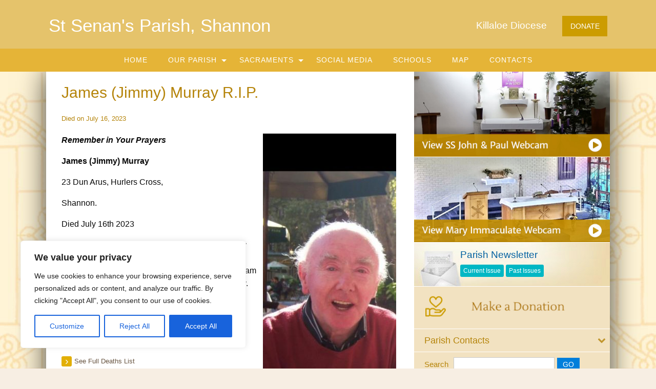

--- FILE ---
content_type: text/html; charset=UTF-8
request_url: https://www.shannonparish.ie/deathnotices/james-jimmy-murray-r-i-p/
body_size: 33667
content:
<!doctype html>
<html class="no-js" lang="en-US" >
	<head>
		<meta charset="UTF-8" />
		<meta name="viewport" content="width=device-width, initial-scale=1.0" />
                                <!-- For iPhone 4 -->
            <link rel="apple-touch-icon-precomposed" sizes="114x114" href="https://www.shannonparish.ie/wp-content/themes/parish-website-new-framework/assets/images/apple-touch-icon.png">
            <!-- For iPad 1-->
            <link rel="apple-touch-icon-precomposed" sizes="72x72" href="https://www.shannonparish.ie/wp-content/themes/parish-website-new-framework/assets/images/apple-touch-icon-m.png">
            <!-- For iPhone 3G, iPod Touch and Android -->
            <link rel="apple-touch-icon-precomposed" href="https://www.shannonparish.ie/wp-content/themes/parish-website-new-framework/assets/images/apple-touch-icon-precomposed.png">
            <!-- For Nokia -->
            <link rel="shortcut icon" href="https://www.shannonparish.ie/wp-content/themes/parish-website-new-framework/assets/images/apple-touch-icon-l.png">
        		<!-- This site is running CAOS for WordPress -->
<meta name='robots' content='index, follow, max-image-preview:large, max-snippet:-1, max-video-preview:-1' />

	<!-- This site is optimized with the Yoast SEO plugin v26.7 - https://yoast.com/wordpress/plugins/seo/ -->
	<title>James (Jimmy) Murray R.I.P. - St Senan&#039;s Parish, Shannon</title>
	<link rel="canonical" href="https://www.shannonparish.ie/deathnotices/james-jimmy-murray-r-i-p/" />
	<meta property="og:locale" content="en_US" />
	<meta property="og:type" content="article" />
	<meta property="og:title" content="James (Jimmy) Murray R.I.P. - St Senan&#039;s Parish, Shannon" />
	<meta property="og:description" content="Remember in Your Prayers James (Jimmy) Murray 23 Dun Arus, Hurlers Cross, Shannon. Died July 16th 2023 Reposing in McMahon’s Funeral Home on Monday July 17th from 6-7.30pm.  Remains arriving [&hellip;]" />
	<meta property="og:url" content="https://www.shannonparish.ie/deathnotices/james-jimmy-murray-r-i-p/" />
	<meta property="og:site_name" content="St Senan&#039;s Parish, Shannon" />
	<meta property="article:modified_time" content="2023-07-16T18:14:34+00:00" />
	<meta property="og:image" content="https://www.shannonparish.ie/wp-content/uploads/2023/07/908b8812-58ad-48f3-8c0b-aa41672a9c46.jpeg" />
	<meta property="og:image:width" content="473" />
	<meta property="og:image:height" content="1024" />
	<meta property="og:image:type" content="image/jpeg" />
	<meta name="twitter:card" content="summary_large_image" />
	<script type="application/ld+json" class="yoast-schema-graph">{"@context":"https://schema.org","@graph":[{"@type":"WebPage","@id":"https://www.shannonparish.ie/deathnotices/james-jimmy-murray-r-i-p/","url":"https://www.shannonparish.ie/deathnotices/james-jimmy-murray-r-i-p/","name":"James (Jimmy) Murray R.I.P. - St Senan&#039;s Parish, Shannon","isPartOf":{"@id":"https://www.shannonparish.ie/#website"},"primaryImageOfPage":{"@id":"https://www.shannonparish.ie/deathnotices/james-jimmy-murray-r-i-p/#primaryimage"},"image":{"@id":"https://www.shannonparish.ie/deathnotices/james-jimmy-murray-r-i-p/#primaryimage"},"thumbnailUrl":"https://www.shannonparish.ie/wp-content/uploads/2023/07/908b8812-58ad-48f3-8c0b-aa41672a9c46.jpeg","datePublished":"2023-07-15T23:00:00+00:00","dateModified":"2023-07-16T18:14:34+00:00","breadcrumb":{"@id":"https://www.shannonparish.ie/deathnotices/james-jimmy-murray-r-i-p/#breadcrumb"},"inLanguage":"en-US","potentialAction":[{"@type":"ReadAction","target":["https://www.shannonparish.ie/deathnotices/james-jimmy-murray-r-i-p/"]}]},{"@type":"ImageObject","inLanguage":"en-US","@id":"https://www.shannonparish.ie/deathnotices/james-jimmy-murray-r-i-p/#primaryimage","url":"https://www.shannonparish.ie/wp-content/uploads/2023/07/908b8812-58ad-48f3-8c0b-aa41672a9c46.jpeg","contentUrl":"https://www.shannonparish.ie/wp-content/uploads/2023/07/908b8812-58ad-48f3-8c0b-aa41672a9c46.jpeg","width":473,"height":1024},{"@type":"BreadcrumbList","@id":"https://www.shannonparish.ie/deathnotices/james-jimmy-murray-r-i-p/#breadcrumb","itemListElement":[{"@type":"ListItem","position":1,"name":"Home","item":"https://www.shannonparish.ie/"},{"@type":"ListItem","position":2,"name":"James (Jimmy) Murray R.I.P."}]},{"@type":"WebSite","@id":"https://www.shannonparish.ie/#website","url":"https://www.shannonparish.ie/","name":"St Senan&#039;s Parish, Shannon","description":"Shannon","potentialAction":[{"@type":"SearchAction","target":{"@type":"EntryPoint","urlTemplate":"https://www.shannonparish.ie/?s={search_term_string}"},"query-input":{"@type":"PropertyValueSpecification","valueRequired":true,"valueName":"search_term_string"}}],"inLanguage":"en-US"}]}</script>
	<!-- / Yoast SEO plugin. -->


<link rel='dns-prefetch' href='//ajax.googleapis.com' />
<link rel='preconnect' href='//www.google-analytics.com' />
<link rel="alternate" type="text/calendar" title="St Senan&#039;s Parish, Shannon &raquo; iCal Feed" href="https://www.shannonparish.ie/events/?ical=1" />
<link rel="alternate" title="oEmbed (JSON)" type="application/json+oembed" href="https://www.shannonparish.ie/wp-json/oembed/1.0/embed?url=https%3A%2F%2Fwww.shannonparish.ie%2Fdeathnotices%2Fjames-jimmy-murray-r-i-p%2F" />
<link rel="alternate" title="oEmbed (XML)" type="text/xml+oembed" href="https://www.shannonparish.ie/wp-json/oembed/1.0/embed?url=https%3A%2F%2Fwww.shannonparish.ie%2Fdeathnotices%2Fjames-jimmy-murray-r-i-p%2F&#038;format=xml" />
<style id='wp-img-auto-sizes-contain-inline-css' type='text/css'>
img:is([sizes=auto i],[sizes^="auto," i]){contain-intrinsic-size:3000px 1500px}
/*# sourceURL=wp-img-auto-sizes-contain-inline-css */
</style>

<link rel='stylesheet' id='tribe-events-pro-mini-calendar-block-styles-css' href='https://www.shannonparish.ie/wp-content/plugins/events-calendar-pro/build/css/tribe-events-pro-mini-calendar-block.css?ver=7.7.11' type='text/css' media='all' />
<link rel='stylesheet' id='wp-block-library-css' href='https://www.shannonparish.ie/wp-includes/css/dist/block-library/style.min.css?ver=6.9' type='text/css' media='all' />
<style id='global-styles-inline-css' type='text/css'>
:root{--wp--preset--aspect-ratio--square: 1;--wp--preset--aspect-ratio--4-3: 4/3;--wp--preset--aspect-ratio--3-4: 3/4;--wp--preset--aspect-ratio--3-2: 3/2;--wp--preset--aspect-ratio--2-3: 2/3;--wp--preset--aspect-ratio--16-9: 16/9;--wp--preset--aspect-ratio--9-16: 9/16;--wp--preset--color--black: #000000;--wp--preset--color--cyan-bluish-gray: #abb8c3;--wp--preset--color--white: #ffffff;--wp--preset--color--pale-pink: #f78da7;--wp--preset--color--vivid-red: #cf2e2e;--wp--preset--color--luminous-vivid-orange: #ff6900;--wp--preset--color--luminous-vivid-amber: #fcb900;--wp--preset--color--light-green-cyan: #7bdcb5;--wp--preset--color--vivid-green-cyan: #00d084;--wp--preset--color--pale-cyan-blue: #8ed1fc;--wp--preset--color--vivid-cyan-blue: #0693e3;--wp--preset--color--vivid-purple: #9b51e0;--wp--preset--gradient--vivid-cyan-blue-to-vivid-purple: linear-gradient(135deg,rgb(6,147,227) 0%,rgb(155,81,224) 100%);--wp--preset--gradient--light-green-cyan-to-vivid-green-cyan: linear-gradient(135deg,rgb(122,220,180) 0%,rgb(0,208,130) 100%);--wp--preset--gradient--luminous-vivid-amber-to-luminous-vivid-orange: linear-gradient(135deg,rgb(252,185,0) 0%,rgb(255,105,0) 100%);--wp--preset--gradient--luminous-vivid-orange-to-vivid-red: linear-gradient(135deg,rgb(255,105,0) 0%,rgb(207,46,46) 100%);--wp--preset--gradient--very-light-gray-to-cyan-bluish-gray: linear-gradient(135deg,rgb(238,238,238) 0%,rgb(169,184,195) 100%);--wp--preset--gradient--cool-to-warm-spectrum: linear-gradient(135deg,rgb(74,234,220) 0%,rgb(151,120,209) 20%,rgb(207,42,186) 40%,rgb(238,44,130) 60%,rgb(251,105,98) 80%,rgb(254,248,76) 100%);--wp--preset--gradient--blush-light-purple: linear-gradient(135deg,rgb(255,206,236) 0%,rgb(152,150,240) 100%);--wp--preset--gradient--blush-bordeaux: linear-gradient(135deg,rgb(254,205,165) 0%,rgb(254,45,45) 50%,rgb(107,0,62) 100%);--wp--preset--gradient--luminous-dusk: linear-gradient(135deg,rgb(255,203,112) 0%,rgb(199,81,192) 50%,rgb(65,88,208) 100%);--wp--preset--gradient--pale-ocean: linear-gradient(135deg,rgb(255,245,203) 0%,rgb(182,227,212) 50%,rgb(51,167,181) 100%);--wp--preset--gradient--electric-grass: linear-gradient(135deg,rgb(202,248,128) 0%,rgb(113,206,126) 100%);--wp--preset--gradient--midnight: linear-gradient(135deg,rgb(2,3,129) 0%,rgb(40,116,252) 100%);--wp--preset--font-size--small: 13px;--wp--preset--font-size--medium: 20px;--wp--preset--font-size--large: 36px;--wp--preset--font-size--x-large: 42px;--wp--preset--spacing--20: 0.44rem;--wp--preset--spacing--30: 0.67rem;--wp--preset--spacing--40: 1rem;--wp--preset--spacing--50: 1.5rem;--wp--preset--spacing--60: 2.25rem;--wp--preset--spacing--70: 3.38rem;--wp--preset--spacing--80: 5.06rem;--wp--preset--shadow--natural: 6px 6px 9px rgba(0, 0, 0, 0.2);--wp--preset--shadow--deep: 12px 12px 50px rgba(0, 0, 0, 0.4);--wp--preset--shadow--sharp: 6px 6px 0px rgba(0, 0, 0, 0.2);--wp--preset--shadow--outlined: 6px 6px 0px -3px rgb(255, 255, 255), 6px 6px rgb(0, 0, 0);--wp--preset--shadow--crisp: 6px 6px 0px rgb(0, 0, 0);}:where(.is-layout-flex){gap: 0.5em;}:where(.is-layout-grid){gap: 0.5em;}body .is-layout-flex{display: flex;}.is-layout-flex{flex-wrap: wrap;align-items: center;}.is-layout-flex > :is(*, div){margin: 0;}body .is-layout-grid{display: grid;}.is-layout-grid > :is(*, div){margin: 0;}:where(.wp-block-columns.is-layout-flex){gap: 2em;}:where(.wp-block-columns.is-layout-grid){gap: 2em;}:where(.wp-block-post-template.is-layout-flex){gap: 1.25em;}:where(.wp-block-post-template.is-layout-grid){gap: 1.25em;}.has-black-color{color: var(--wp--preset--color--black) !important;}.has-cyan-bluish-gray-color{color: var(--wp--preset--color--cyan-bluish-gray) !important;}.has-white-color{color: var(--wp--preset--color--white) !important;}.has-pale-pink-color{color: var(--wp--preset--color--pale-pink) !important;}.has-vivid-red-color{color: var(--wp--preset--color--vivid-red) !important;}.has-luminous-vivid-orange-color{color: var(--wp--preset--color--luminous-vivid-orange) !important;}.has-luminous-vivid-amber-color{color: var(--wp--preset--color--luminous-vivid-amber) !important;}.has-light-green-cyan-color{color: var(--wp--preset--color--light-green-cyan) !important;}.has-vivid-green-cyan-color{color: var(--wp--preset--color--vivid-green-cyan) !important;}.has-pale-cyan-blue-color{color: var(--wp--preset--color--pale-cyan-blue) !important;}.has-vivid-cyan-blue-color{color: var(--wp--preset--color--vivid-cyan-blue) !important;}.has-vivid-purple-color{color: var(--wp--preset--color--vivid-purple) !important;}.has-black-background-color{background-color: var(--wp--preset--color--black) !important;}.has-cyan-bluish-gray-background-color{background-color: var(--wp--preset--color--cyan-bluish-gray) !important;}.has-white-background-color{background-color: var(--wp--preset--color--white) !important;}.has-pale-pink-background-color{background-color: var(--wp--preset--color--pale-pink) !important;}.has-vivid-red-background-color{background-color: var(--wp--preset--color--vivid-red) !important;}.has-luminous-vivid-orange-background-color{background-color: var(--wp--preset--color--luminous-vivid-orange) !important;}.has-luminous-vivid-amber-background-color{background-color: var(--wp--preset--color--luminous-vivid-amber) !important;}.has-light-green-cyan-background-color{background-color: var(--wp--preset--color--light-green-cyan) !important;}.has-vivid-green-cyan-background-color{background-color: var(--wp--preset--color--vivid-green-cyan) !important;}.has-pale-cyan-blue-background-color{background-color: var(--wp--preset--color--pale-cyan-blue) !important;}.has-vivid-cyan-blue-background-color{background-color: var(--wp--preset--color--vivid-cyan-blue) !important;}.has-vivid-purple-background-color{background-color: var(--wp--preset--color--vivid-purple) !important;}.has-black-border-color{border-color: var(--wp--preset--color--black) !important;}.has-cyan-bluish-gray-border-color{border-color: var(--wp--preset--color--cyan-bluish-gray) !important;}.has-white-border-color{border-color: var(--wp--preset--color--white) !important;}.has-pale-pink-border-color{border-color: var(--wp--preset--color--pale-pink) !important;}.has-vivid-red-border-color{border-color: var(--wp--preset--color--vivid-red) !important;}.has-luminous-vivid-orange-border-color{border-color: var(--wp--preset--color--luminous-vivid-orange) !important;}.has-luminous-vivid-amber-border-color{border-color: var(--wp--preset--color--luminous-vivid-amber) !important;}.has-light-green-cyan-border-color{border-color: var(--wp--preset--color--light-green-cyan) !important;}.has-vivid-green-cyan-border-color{border-color: var(--wp--preset--color--vivid-green-cyan) !important;}.has-pale-cyan-blue-border-color{border-color: var(--wp--preset--color--pale-cyan-blue) !important;}.has-vivid-cyan-blue-border-color{border-color: var(--wp--preset--color--vivid-cyan-blue) !important;}.has-vivid-purple-border-color{border-color: var(--wp--preset--color--vivid-purple) !important;}.has-vivid-cyan-blue-to-vivid-purple-gradient-background{background: var(--wp--preset--gradient--vivid-cyan-blue-to-vivid-purple) !important;}.has-light-green-cyan-to-vivid-green-cyan-gradient-background{background: var(--wp--preset--gradient--light-green-cyan-to-vivid-green-cyan) !important;}.has-luminous-vivid-amber-to-luminous-vivid-orange-gradient-background{background: var(--wp--preset--gradient--luminous-vivid-amber-to-luminous-vivid-orange) !important;}.has-luminous-vivid-orange-to-vivid-red-gradient-background{background: var(--wp--preset--gradient--luminous-vivid-orange-to-vivid-red) !important;}.has-very-light-gray-to-cyan-bluish-gray-gradient-background{background: var(--wp--preset--gradient--very-light-gray-to-cyan-bluish-gray) !important;}.has-cool-to-warm-spectrum-gradient-background{background: var(--wp--preset--gradient--cool-to-warm-spectrum) !important;}.has-blush-light-purple-gradient-background{background: var(--wp--preset--gradient--blush-light-purple) !important;}.has-blush-bordeaux-gradient-background{background: var(--wp--preset--gradient--blush-bordeaux) !important;}.has-luminous-dusk-gradient-background{background: var(--wp--preset--gradient--luminous-dusk) !important;}.has-pale-ocean-gradient-background{background: var(--wp--preset--gradient--pale-ocean) !important;}.has-electric-grass-gradient-background{background: var(--wp--preset--gradient--electric-grass) !important;}.has-midnight-gradient-background{background: var(--wp--preset--gradient--midnight) !important;}.has-small-font-size{font-size: var(--wp--preset--font-size--small) !important;}.has-medium-font-size{font-size: var(--wp--preset--font-size--medium) !important;}.has-large-font-size{font-size: var(--wp--preset--font-size--large) !important;}.has-x-large-font-size{font-size: var(--wp--preset--font-size--x-large) !important;}
/*# sourceURL=global-styles-inline-css */
</style>

<style id='classic-theme-styles-inline-css' type='text/css'>
/*! This file is auto-generated */
.wp-block-button__link{color:#fff;background-color:#32373c;border-radius:9999px;box-shadow:none;text-decoration:none;padding:calc(.667em + 2px) calc(1.333em + 2px);font-size:1.125em}.wp-block-file__button{background:#32373c;color:#fff;text-decoration:none}
/*# sourceURL=/wp-includes/css/classic-themes.min.css */
</style>
<link rel='stylesheet' id='cts_styles-css' href='https://www.shannonparish.ie/wp-content/plugins/click-to-scroll/assets/css/style.min.css?ver=1.3.0' type='text/css' media='all' />
<link rel='stylesheet' id='cff-css' href='https://www.shannonparish.ie/wp-content/plugins/custom-facebook-feed/assets/css/cff-style.min.css?ver=4.3.4' type='text/css' media='all' />
<link rel='stylesheet' id='sb-font-awesome-css' href='https://www.shannonparish.ie/wp-content/plugins/custom-facebook-feed/assets/css/font-awesome.min.css?ver=4.7.0' type='text/css' media='all' />
<link rel='stylesheet' id='main-stylesheet-css' href='https://www.shannonparish.ie/wp-content/themes/parish-website-new-framework/assets/stylesheets/foundation.css?ver=2.6.1' type='text/css' media='all' />
<script type="text/javascript" id="cookie-law-info-js-extra">
/* <![CDATA[ */
var _ckyConfig = {"_ipData":[],"_assetsURL":"https://www.shannonparish.ie/wp-content/plugins/cookie-law-info/lite/frontend/images/","_publicURL":"https://www.shannonparish.ie","_expiry":"365","_categories":[{"name":"Necessary","slug":"necessary","isNecessary":true,"ccpaDoNotSell":true,"cookies":[],"active":true,"defaultConsent":{"gdpr":true,"ccpa":true}},{"name":"Functional","slug":"functional","isNecessary":false,"ccpaDoNotSell":true,"cookies":[],"active":true,"defaultConsent":{"gdpr":false,"ccpa":false}},{"name":"Analytics","slug":"analytics","isNecessary":false,"ccpaDoNotSell":true,"cookies":[],"active":true,"defaultConsent":{"gdpr":false,"ccpa":false}},{"name":"Performance","slug":"performance","isNecessary":false,"ccpaDoNotSell":true,"cookies":[],"active":true,"defaultConsent":{"gdpr":false,"ccpa":false}},{"name":"Advertisement","slug":"advertisement","isNecessary":false,"ccpaDoNotSell":true,"cookies":[],"active":true,"defaultConsent":{"gdpr":false,"ccpa":false}}],"_activeLaw":"gdpr","_rootDomain":"","_block":"1","_showBanner":"1","_bannerConfig":{"settings":{"type":"box","preferenceCenterType":"popup","position":"bottom-left","applicableLaw":"gdpr"},"behaviours":{"reloadBannerOnAccept":false,"loadAnalyticsByDefault":false,"animations":{"onLoad":"animate","onHide":"sticky"}},"config":{"revisitConsent":{"status":true,"tag":"revisit-consent","position":"bottom-left","meta":{"url":"#"},"styles":{"background-color":"#0056A7"},"elements":{"title":{"type":"text","tag":"revisit-consent-title","status":true,"styles":{"color":"#0056a7"}}}},"preferenceCenter":{"toggle":{"status":true,"tag":"detail-category-toggle","type":"toggle","states":{"active":{"styles":{"background-color":"#1863DC"}},"inactive":{"styles":{"background-color":"#D0D5D2"}}}}},"categoryPreview":{"status":false,"toggle":{"status":true,"tag":"detail-category-preview-toggle","type":"toggle","states":{"active":{"styles":{"background-color":"#1863DC"}},"inactive":{"styles":{"background-color":"#D0D5D2"}}}}},"videoPlaceholder":{"status":true,"styles":{"background-color":"#000000","border-color":"#000000cc","color":"#ffffff"}},"readMore":{"status":false,"tag":"readmore-button","type":"link","meta":{"noFollow":true,"newTab":true},"styles":{"color":"#1863DC","background-color":"transparent","border-color":"transparent"}},"showMore":{"status":true,"tag":"show-desc-button","type":"button","styles":{"color":"#1863DC"}},"showLess":{"status":true,"tag":"hide-desc-button","type":"button","styles":{"color":"#1863DC"}},"alwaysActive":{"status":true,"tag":"always-active","styles":{"color":"#008000"}},"manualLinks":{"status":true,"tag":"manual-links","type":"link","styles":{"color":"#1863DC"}},"auditTable":{"status":true},"optOption":{"status":true,"toggle":{"status":true,"tag":"optout-option-toggle","type":"toggle","states":{"active":{"styles":{"background-color":"#1863dc"}},"inactive":{"styles":{"background-color":"#FFFFFF"}}}}}}},"_version":"3.3.9.1","_logConsent":"1","_tags":[{"tag":"accept-button","styles":{"color":"#FFFFFF","background-color":"#1863DC","border-color":"#1863DC"}},{"tag":"reject-button","styles":{"color":"#1863DC","background-color":"transparent","border-color":"#1863DC"}},{"tag":"settings-button","styles":{"color":"#1863DC","background-color":"transparent","border-color":"#1863DC"}},{"tag":"readmore-button","styles":{"color":"#1863DC","background-color":"transparent","border-color":"transparent"}},{"tag":"donotsell-button","styles":{"color":"#1863DC","background-color":"transparent","border-color":"transparent"}},{"tag":"show-desc-button","styles":{"color":"#1863DC"}},{"tag":"hide-desc-button","styles":{"color":"#1863DC"}},{"tag":"cky-always-active","styles":[]},{"tag":"cky-link","styles":[]},{"tag":"accept-button","styles":{"color":"#FFFFFF","background-color":"#1863DC","border-color":"#1863DC"}},{"tag":"revisit-consent","styles":{"background-color":"#0056A7"}}],"_shortCodes":[{"key":"cky_readmore","content":"\u003Ca href=\"#\" class=\"cky-policy\" aria-label=\"Read More\" target=\"_blank\" rel=\"noopener\" data-cky-tag=\"readmore-button\"\u003ERead More\u003C/a\u003E","tag":"readmore-button","status":false,"attributes":{"rel":"nofollow","target":"_blank"}},{"key":"cky_show_desc","content":"\u003Cbutton class=\"cky-show-desc-btn\" data-cky-tag=\"show-desc-button\" aria-label=\"Show more\"\u003EShow more\u003C/button\u003E","tag":"show-desc-button","status":true,"attributes":[]},{"key":"cky_hide_desc","content":"\u003Cbutton class=\"cky-show-desc-btn\" data-cky-tag=\"hide-desc-button\" aria-label=\"Show less\"\u003EShow less\u003C/button\u003E","tag":"hide-desc-button","status":true,"attributes":[]},{"key":"cky_optout_show_desc","content":"[cky_optout_show_desc]","tag":"optout-show-desc-button","status":true,"attributes":[]},{"key":"cky_optout_hide_desc","content":"[cky_optout_hide_desc]","tag":"optout-hide-desc-button","status":true,"attributes":[]},{"key":"cky_category_toggle_label","content":"[cky_{{status}}_category_label] [cky_preference_{{category_slug}}_title]","tag":"","status":true,"attributes":[]},{"key":"cky_enable_category_label","content":"Enable","tag":"","status":true,"attributes":[]},{"key":"cky_disable_category_label","content":"Disable","tag":"","status":true,"attributes":[]},{"key":"cky_video_placeholder","content":"\u003Cdiv class=\"video-placeholder-normal\" data-cky-tag=\"video-placeholder\" id=\"[UNIQUEID]\"\u003E\u003Cp class=\"video-placeholder-text-normal\" data-cky-tag=\"placeholder-title\"\u003EPlease accept the cookie consent\u003C/p\u003E\u003C/div\u003E","tag":"","status":true,"attributes":[]},{"key":"cky_enable_optout_label","content":"Enable","tag":"","status":true,"attributes":[]},{"key":"cky_disable_optout_label","content":"Disable","tag":"","status":true,"attributes":[]},{"key":"cky_optout_toggle_label","content":"[cky_{{status}}_optout_label] [cky_optout_option_title]","tag":"","status":true,"attributes":[]},{"key":"cky_optout_option_title","content":"Do Not Sell My Personal Information","tag":"","status":true,"attributes":[]},{"key":"cky_optout_close_label","content":"Close","tag":"","status":true,"attributes":[]},{"key":"cky_preference_close_label","content":"Close","tag":"","status":true,"attributes":[]}],"_rtl":"","_language":"en","_providersToBlock":[]};
var _ckyStyles = {"css":".cky-overlay{background: #000000; opacity: 0.4; position: fixed; top: 0; left: 0; width: 100%; height: 100%; z-index: 99999999;}.cky-hide{display: none;}.cky-btn-revisit-wrapper{display: flex; align-items: center; justify-content: center; background: #0056a7; width: 45px; height: 45px; border-radius: 50%; position: fixed; z-index: 999999; cursor: pointer;}.cky-revisit-bottom-left{bottom: 15px; left: 15px;}.cky-revisit-bottom-right{bottom: 15px; right: 15px;}.cky-btn-revisit-wrapper .cky-btn-revisit{display: flex; align-items: center; justify-content: center; background: none; border: none; cursor: pointer; position: relative; margin: 0; padding: 0;}.cky-btn-revisit-wrapper .cky-btn-revisit img{max-width: fit-content; margin: 0; height: 30px; width: 30px;}.cky-revisit-bottom-left:hover::before{content: attr(data-tooltip); position: absolute; background: #4e4b66; color: #ffffff; left: calc(100% + 7px); font-size: 12px; line-height: 16px; width: max-content; padding: 4px 8px; border-radius: 4px;}.cky-revisit-bottom-left:hover::after{position: absolute; content: \"\"; border: 5px solid transparent; left: calc(100% + 2px); border-left-width: 0; border-right-color: #4e4b66;}.cky-revisit-bottom-right:hover::before{content: attr(data-tooltip); position: absolute; background: #4e4b66; color: #ffffff; right: calc(100% + 7px); font-size: 12px; line-height: 16px; width: max-content; padding: 4px 8px; border-radius: 4px;}.cky-revisit-bottom-right:hover::after{position: absolute; content: \"\"; border: 5px solid transparent; right: calc(100% + 2px); border-right-width: 0; border-left-color: #4e4b66;}.cky-revisit-hide{display: none;}.cky-consent-container{position: fixed; width: 440px; box-sizing: border-box; z-index: 9999999; border-radius: 6px;}.cky-consent-container .cky-consent-bar{background: #ffffff; border: 1px solid; padding: 20px 26px; box-shadow: 0 -1px 10px 0 #acabab4d; border-radius: 6px;}.cky-box-bottom-left{bottom: 40px; left: 40px;}.cky-box-bottom-right{bottom: 40px; right: 40px;}.cky-box-top-left{top: 40px; left: 40px;}.cky-box-top-right{top: 40px; right: 40px;}.cky-custom-brand-logo-wrapper .cky-custom-brand-logo{width: 100px; height: auto; margin: 0 0 12px 0;}.cky-notice .cky-title{color: #212121; font-weight: 700; font-size: 18px; line-height: 24px; margin: 0 0 12px 0;}.cky-notice-des *,.cky-preference-content-wrapper *,.cky-accordion-header-des *,.cky-gpc-wrapper .cky-gpc-desc *{font-size: 14px;}.cky-notice-des{color: #212121; font-size: 14px; line-height: 24px; font-weight: 400;}.cky-notice-des img{height: 25px; width: 25px;}.cky-consent-bar .cky-notice-des p,.cky-gpc-wrapper .cky-gpc-desc p,.cky-preference-body-wrapper .cky-preference-content-wrapper p,.cky-accordion-header-wrapper .cky-accordion-header-des p,.cky-cookie-des-table li div:last-child p{color: inherit; margin-top: 0; overflow-wrap: break-word;}.cky-notice-des P:last-child,.cky-preference-content-wrapper p:last-child,.cky-cookie-des-table li div:last-child p:last-child,.cky-gpc-wrapper .cky-gpc-desc p:last-child{margin-bottom: 0;}.cky-notice-des a.cky-policy,.cky-notice-des button.cky-policy{font-size: 14px; color: #1863dc; white-space: nowrap; cursor: pointer; background: transparent; border: 1px solid; text-decoration: underline;}.cky-notice-des button.cky-policy{padding: 0;}.cky-notice-des a.cky-policy:focus-visible,.cky-notice-des button.cky-policy:focus-visible,.cky-preference-content-wrapper .cky-show-desc-btn:focus-visible,.cky-accordion-header .cky-accordion-btn:focus-visible,.cky-preference-header .cky-btn-close:focus-visible,.cky-switch input[type=\"checkbox\"]:focus-visible,.cky-footer-wrapper a:focus-visible,.cky-btn:focus-visible{outline: 2px solid #1863dc; outline-offset: 2px;}.cky-btn:focus:not(:focus-visible),.cky-accordion-header .cky-accordion-btn:focus:not(:focus-visible),.cky-preference-content-wrapper .cky-show-desc-btn:focus:not(:focus-visible),.cky-btn-revisit-wrapper .cky-btn-revisit:focus:not(:focus-visible),.cky-preference-header .cky-btn-close:focus:not(:focus-visible),.cky-consent-bar .cky-banner-btn-close:focus:not(:focus-visible){outline: 0;}button.cky-show-desc-btn:not(:hover):not(:active){color: #1863dc; background: transparent;}button.cky-accordion-btn:not(:hover):not(:active),button.cky-banner-btn-close:not(:hover):not(:active),button.cky-btn-revisit:not(:hover):not(:active),button.cky-btn-close:not(:hover):not(:active){background: transparent;}.cky-consent-bar button:hover,.cky-modal.cky-modal-open button:hover,.cky-consent-bar button:focus,.cky-modal.cky-modal-open button:focus{text-decoration: none;}.cky-notice-btn-wrapper{display: flex; justify-content: flex-start; align-items: center; flex-wrap: wrap; margin-top: 16px;}.cky-notice-btn-wrapper .cky-btn{text-shadow: none; box-shadow: none;}.cky-btn{flex: auto; max-width: 100%; font-size: 14px; font-family: inherit; line-height: 24px; padding: 8px; font-weight: 500; margin: 0 8px 0 0; border-radius: 2px; cursor: pointer; text-align: center; text-transform: none; min-height: 0;}.cky-btn:hover{opacity: 0.8;}.cky-btn-customize{color: #1863dc; background: transparent; border: 2px solid #1863dc;}.cky-btn-reject{color: #1863dc; background: transparent; border: 2px solid #1863dc;}.cky-btn-accept{background: #1863dc; color: #ffffff; border: 2px solid #1863dc;}.cky-btn:last-child{margin-right: 0;}@media (max-width: 576px){.cky-box-bottom-left{bottom: 0; left: 0;}.cky-box-bottom-right{bottom: 0; right: 0;}.cky-box-top-left{top: 0; left: 0;}.cky-box-top-right{top: 0; right: 0;}}@media (max-width: 440px){.cky-box-bottom-left, .cky-box-bottom-right, .cky-box-top-left, .cky-box-top-right{width: 100%; max-width: 100%;}.cky-consent-container .cky-consent-bar{padding: 20px 0;}.cky-custom-brand-logo-wrapper, .cky-notice .cky-title, .cky-notice-des, .cky-notice-btn-wrapper{padding: 0 24px;}.cky-notice-des{max-height: 40vh; overflow-y: scroll;}.cky-notice-btn-wrapper{flex-direction: column; margin-top: 0;}.cky-btn{width: 100%; margin: 10px 0 0 0;}.cky-notice-btn-wrapper .cky-btn-customize{order: 2;}.cky-notice-btn-wrapper .cky-btn-reject{order: 3;}.cky-notice-btn-wrapper .cky-btn-accept{order: 1; margin-top: 16px;}}@media (max-width: 352px){.cky-notice .cky-title{font-size: 16px;}.cky-notice-des *{font-size: 12px;}.cky-notice-des, .cky-btn{font-size: 12px;}}.cky-modal.cky-modal-open{display: flex; visibility: visible; -webkit-transform: translate(-50%, -50%); -moz-transform: translate(-50%, -50%); -ms-transform: translate(-50%, -50%); -o-transform: translate(-50%, -50%); transform: translate(-50%, -50%); top: 50%; left: 50%; transition: all 1s ease;}.cky-modal{box-shadow: 0 32px 68px rgba(0, 0, 0, 0.3); margin: 0 auto; position: fixed; max-width: 100%; background: #ffffff; top: 50%; box-sizing: border-box; border-radius: 6px; z-index: 999999999; color: #212121; -webkit-transform: translate(-50%, 100%); -moz-transform: translate(-50%, 100%); -ms-transform: translate(-50%, 100%); -o-transform: translate(-50%, 100%); transform: translate(-50%, 100%); visibility: hidden; transition: all 0s ease;}.cky-preference-center{max-height: 79vh; overflow: hidden; width: 845px; overflow: hidden; flex: 1 1 0; display: flex; flex-direction: column; border-radius: 6px;}.cky-preference-header{display: flex; align-items: center; justify-content: space-between; padding: 22px 24px; border-bottom: 1px solid;}.cky-preference-header .cky-preference-title{font-size: 18px; font-weight: 700; line-height: 24px;}.cky-preference-header .cky-btn-close{margin: 0; cursor: pointer; vertical-align: middle; padding: 0; background: none; border: none; width: auto; height: auto; min-height: 0; line-height: 0; text-shadow: none; box-shadow: none;}.cky-preference-header .cky-btn-close img{margin: 0; height: 10px; width: 10px;}.cky-preference-body-wrapper{padding: 0 24px; flex: 1; overflow: auto; box-sizing: border-box;}.cky-preference-content-wrapper,.cky-gpc-wrapper .cky-gpc-desc{font-size: 14px; line-height: 24px; font-weight: 400; padding: 12px 0;}.cky-preference-content-wrapper{border-bottom: 1px solid;}.cky-preference-content-wrapper img{height: 25px; width: 25px;}.cky-preference-content-wrapper .cky-show-desc-btn{font-size: 14px; font-family: inherit; color: #1863dc; text-decoration: none; line-height: 24px; padding: 0; margin: 0; white-space: nowrap; cursor: pointer; background: transparent; border-color: transparent; text-transform: none; min-height: 0; text-shadow: none; box-shadow: none;}.cky-accordion-wrapper{margin-bottom: 10px;}.cky-accordion{border-bottom: 1px solid;}.cky-accordion:last-child{border-bottom: none;}.cky-accordion .cky-accordion-item{display: flex; margin-top: 10px;}.cky-accordion .cky-accordion-body{display: none;}.cky-accordion.cky-accordion-active .cky-accordion-body{display: block; padding: 0 22px; margin-bottom: 16px;}.cky-accordion-header-wrapper{cursor: pointer; width: 100%;}.cky-accordion-item .cky-accordion-header{display: flex; justify-content: space-between; align-items: center;}.cky-accordion-header .cky-accordion-btn{font-size: 16px; font-family: inherit; color: #212121; line-height: 24px; background: none; border: none; font-weight: 700; padding: 0; margin: 0; cursor: pointer; text-transform: none; min-height: 0; text-shadow: none; box-shadow: none;}.cky-accordion-header .cky-always-active{color: #008000; font-weight: 600; line-height: 24px; font-size: 14px;}.cky-accordion-header-des{font-size: 14px; line-height: 24px; margin: 10px 0 16px 0;}.cky-accordion-chevron{margin-right: 22px; position: relative; cursor: pointer;}.cky-accordion-chevron-hide{display: none;}.cky-accordion .cky-accordion-chevron i::before{content: \"\"; position: absolute; border-right: 1.4px solid; border-bottom: 1.4px solid; border-color: inherit; height: 6px; width: 6px; -webkit-transform: rotate(-45deg); -moz-transform: rotate(-45deg); -ms-transform: rotate(-45deg); -o-transform: rotate(-45deg); transform: rotate(-45deg); transition: all 0.2s ease-in-out; top: 8px;}.cky-accordion.cky-accordion-active .cky-accordion-chevron i::before{-webkit-transform: rotate(45deg); -moz-transform: rotate(45deg); -ms-transform: rotate(45deg); -o-transform: rotate(45deg); transform: rotate(45deg);}.cky-audit-table{background: #f4f4f4; border-radius: 6px;}.cky-audit-table .cky-empty-cookies-text{color: inherit; font-size: 12px; line-height: 24px; margin: 0; padding: 10px;}.cky-audit-table .cky-cookie-des-table{font-size: 12px; line-height: 24px; font-weight: normal; padding: 15px 10px; border-bottom: 1px solid; border-bottom-color: inherit; margin: 0;}.cky-audit-table .cky-cookie-des-table:last-child{border-bottom: none;}.cky-audit-table .cky-cookie-des-table li{list-style-type: none; display: flex; padding: 3px 0;}.cky-audit-table .cky-cookie-des-table li:first-child{padding-top: 0;}.cky-cookie-des-table li div:first-child{width: 100px; font-weight: 600; word-break: break-word; word-wrap: break-word;}.cky-cookie-des-table li div:last-child{flex: 1; word-break: break-word; word-wrap: break-word; margin-left: 8px;}.cky-footer-shadow{display: block; width: 100%; height: 40px; background: linear-gradient(180deg, rgba(255, 255, 255, 0) 0%, #ffffff 100%); position: absolute; bottom: calc(100% - 1px);}.cky-footer-wrapper{position: relative;}.cky-prefrence-btn-wrapper{display: flex; flex-wrap: wrap; align-items: center; justify-content: center; padding: 22px 24px; border-top: 1px solid;}.cky-prefrence-btn-wrapper .cky-btn{flex: auto; max-width: 100%; text-shadow: none; box-shadow: none;}.cky-btn-preferences{color: #1863dc; background: transparent; border: 2px solid #1863dc;}.cky-preference-header,.cky-preference-body-wrapper,.cky-preference-content-wrapper,.cky-accordion-wrapper,.cky-accordion,.cky-accordion-wrapper,.cky-footer-wrapper,.cky-prefrence-btn-wrapper{border-color: inherit;}@media (max-width: 845px){.cky-modal{max-width: calc(100% - 16px);}}@media (max-width: 576px){.cky-modal{max-width: 100%;}.cky-preference-center{max-height: 100vh;}.cky-prefrence-btn-wrapper{flex-direction: column;}.cky-accordion.cky-accordion-active .cky-accordion-body{padding-right: 0;}.cky-prefrence-btn-wrapper .cky-btn{width: 100%; margin: 10px 0 0 0;}.cky-prefrence-btn-wrapper .cky-btn-reject{order: 3;}.cky-prefrence-btn-wrapper .cky-btn-accept{order: 1; margin-top: 0;}.cky-prefrence-btn-wrapper .cky-btn-preferences{order: 2;}}@media (max-width: 425px){.cky-accordion-chevron{margin-right: 15px;}.cky-notice-btn-wrapper{margin-top: 0;}.cky-accordion.cky-accordion-active .cky-accordion-body{padding: 0 15px;}}@media (max-width: 352px){.cky-preference-header .cky-preference-title{font-size: 16px;}.cky-preference-header{padding: 16px 24px;}.cky-preference-content-wrapper *, .cky-accordion-header-des *{font-size: 12px;}.cky-preference-content-wrapper, .cky-preference-content-wrapper .cky-show-more, .cky-accordion-header .cky-always-active, .cky-accordion-header-des, .cky-preference-content-wrapper .cky-show-desc-btn, .cky-notice-des a.cky-policy{font-size: 12px;}.cky-accordion-header .cky-accordion-btn{font-size: 14px;}}.cky-switch{display: flex;}.cky-switch input[type=\"checkbox\"]{position: relative; width: 44px; height: 24px; margin: 0; background: #d0d5d2; -webkit-appearance: none; border-radius: 50px; cursor: pointer; outline: 0; border: none; top: 0;}.cky-switch input[type=\"checkbox\"]:checked{background: #1863dc;}.cky-switch input[type=\"checkbox\"]:before{position: absolute; content: \"\"; height: 20px; width: 20px; left: 2px; bottom: 2px; border-radius: 50%; background-color: white; -webkit-transition: 0.4s; transition: 0.4s; margin: 0;}.cky-switch input[type=\"checkbox\"]:after{display: none;}.cky-switch input[type=\"checkbox\"]:checked:before{-webkit-transform: translateX(20px); -ms-transform: translateX(20px); transform: translateX(20px);}@media (max-width: 425px){.cky-switch input[type=\"checkbox\"]{width: 38px; height: 21px;}.cky-switch input[type=\"checkbox\"]:before{height: 17px; width: 17px;}.cky-switch input[type=\"checkbox\"]:checked:before{-webkit-transform: translateX(17px); -ms-transform: translateX(17px); transform: translateX(17px);}}.cky-consent-bar .cky-banner-btn-close{position: absolute; right: 9px; top: 5px; background: none; border: none; cursor: pointer; padding: 0; margin: 0; min-height: 0; line-height: 0; height: auto; width: auto; text-shadow: none; box-shadow: none;}.cky-consent-bar .cky-banner-btn-close img{height: 9px; width: 9px; margin: 0;}.cky-notice-group{font-size: 14px; line-height: 24px; font-weight: 400; color: #212121;}.cky-notice-btn-wrapper .cky-btn-do-not-sell{font-size: 14px; line-height: 24px; padding: 6px 0; margin: 0; font-weight: 500; background: none; border-radius: 2px; border: none; cursor: pointer; text-align: left; color: #1863dc; background: transparent; border-color: transparent; box-shadow: none; text-shadow: none;}.cky-consent-bar .cky-banner-btn-close:focus-visible,.cky-notice-btn-wrapper .cky-btn-do-not-sell:focus-visible,.cky-opt-out-btn-wrapper .cky-btn:focus-visible,.cky-opt-out-checkbox-wrapper input[type=\"checkbox\"].cky-opt-out-checkbox:focus-visible{outline: 2px solid #1863dc; outline-offset: 2px;}@media (max-width: 440px){.cky-consent-container{width: 100%;}}@media (max-width: 352px){.cky-notice-des a.cky-policy, .cky-notice-btn-wrapper .cky-btn-do-not-sell{font-size: 12px;}}.cky-opt-out-wrapper{padding: 12px 0;}.cky-opt-out-wrapper .cky-opt-out-checkbox-wrapper{display: flex; align-items: center;}.cky-opt-out-checkbox-wrapper .cky-opt-out-checkbox-label{font-size: 16px; font-weight: 700; line-height: 24px; margin: 0 0 0 12px; cursor: pointer;}.cky-opt-out-checkbox-wrapper input[type=\"checkbox\"].cky-opt-out-checkbox{background-color: #ffffff; border: 1px solid black; width: 20px; height: 18.5px; margin: 0; -webkit-appearance: none; position: relative; display: flex; align-items: center; justify-content: center; border-radius: 2px; cursor: pointer;}.cky-opt-out-checkbox-wrapper input[type=\"checkbox\"].cky-opt-out-checkbox:checked{background-color: #1863dc; border: none;}.cky-opt-out-checkbox-wrapper input[type=\"checkbox\"].cky-opt-out-checkbox:checked::after{left: 6px; bottom: 4px; width: 7px; height: 13px; border: solid #ffffff; border-width: 0 3px 3px 0; border-radius: 2px; -webkit-transform: rotate(45deg); -ms-transform: rotate(45deg); transform: rotate(45deg); content: \"\"; position: absolute; box-sizing: border-box;}.cky-opt-out-checkbox-wrapper.cky-disabled .cky-opt-out-checkbox-label,.cky-opt-out-checkbox-wrapper.cky-disabled input[type=\"checkbox\"].cky-opt-out-checkbox{cursor: no-drop;}.cky-gpc-wrapper{margin: 0 0 0 32px;}.cky-footer-wrapper .cky-opt-out-btn-wrapper{display: flex; flex-wrap: wrap; align-items: center; justify-content: center; padding: 22px 24px;}.cky-opt-out-btn-wrapper .cky-btn{flex: auto; max-width: 100%; text-shadow: none; box-shadow: none;}.cky-opt-out-btn-wrapper .cky-btn-cancel{border: 1px solid #dedfe0; background: transparent; color: #858585;}.cky-opt-out-btn-wrapper .cky-btn-confirm{background: #1863dc; color: #ffffff; border: 1px solid #1863dc;}@media (max-width: 352px){.cky-opt-out-checkbox-wrapper .cky-opt-out-checkbox-label{font-size: 14px;}.cky-gpc-wrapper .cky-gpc-desc, .cky-gpc-wrapper .cky-gpc-desc *{font-size: 12px;}.cky-opt-out-checkbox-wrapper input[type=\"checkbox\"].cky-opt-out-checkbox{width: 16px; height: 16px;}.cky-opt-out-checkbox-wrapper input[type=\"checkbox\"].cky-opt-out-checkbox:checked::after{left: 5px; bottom: 4px; width: 3px; height: 9px;}.cky-gpc-wrapper{margin: 0 0 0 28px;}}.video-placeholder-youtube{background-size: 100% 100%; background-position: center; background-repeat: no-repeat; background-color: #b2b0b059; position: relative; display: flex; align-items: center; justify-content: center; max-width: 100%;}.video-placeholder-text-youtube{text-align: center; align-items: center; padding: 10px 16px; background-color: #000000cc; color: #ffffff; border: 1px solid; border-radius: 2px; cursor: pointer;}.video-placeholder-normal{background-image: url(\"/wp-content/plugins/cookie-law-info/lite/frontend/images/placeholder.svg\"); background-size: 80px; background-position: center; background-repeat: no-repeat; background-color: #b2b0b059; position: relative; display: flex; align-items: flex-end; justify-content: center; max-width: 100%;}.video-placeholder-text-normal{align-items: center; padding: 10px 16px; text-align: center; border: 1px solid; border-radius: 2px; cursor: pointer;}.cky-rtl{direction: rtl; text-align: right;}.cky-rtl .cky-banner-btn-close{left: 9px; right: auto;}.cky-rtl .cky-notice-btn-wrapper .cky-btn:last-child{margin-right: 8px;}.cky-rtl .cky-notice-btn-wrapper .cky-btn:first-child{margin-right: 0;}.cky-rtl .cky-notice-btn-wrapper{margin-left: 0; margin-right: 15px;}.cky-rtl .cky-prefrence-btn-wrapper .cky-btn{margin-right: 8px;}.cky-rtl .cky-prefrence-btn-wrapper .cky-btn:first-child{margin-right: 0;}.cky-rtl .cky-accordion .cky-accordion-chevron i::before{border: none; border-left: 1.4px solid; border-top: 1.4px solid; left: 12px;}.cky-rtl .cky-accordion.cky-accordion-active .cky-accordion-chevron i::before{-webkit-transform: rotate(-135deg); -moz-transform: rotate(-135deg); -ms-transform: rotate(-135deg); -o-transform: rotate(-135deg); transform: rotate(-135deg);}@media (max-width: 768px){.cky-rtl .cky-notice-btn-wrapper{margin-right: 0;}}@media (max-width: 576px){.cky-rtl .cky-notice-btn-wrapper .cky-btn:last-child{margin-right: 0;}.cky-rtl .cky-prefrence-btn-wrapper .cky-btn{margin-right: 0;}.cky-rtl .cky-accordion.cky-accordion-active .cky-accordion-body{padding: 0 22px 0 0;}}@media (max-width: 425px){.cky-rtl .cky-accordion.cky-accordion-active .cky-accordion-body{padding: 0 15px 0 0;}}.cky-rtl .cky-opt-out-btn-wrapper .cky-btn{margin-right: 12px;}.cky-rtl .cky-opt-out-btn-wrapper .cky-btn:first-child{margin-right: 0;}.cky-rtl .cky-opt-out-checkbox-wrapper .cky-opt-out-checkbox-label{margin: 0 12px 0 0;}"};
//# sourceURL=cookie-law-info-js-extra
/* ]]> */
</script>
<script type="text/javascript" src="https://www.shannonparish.ie/wp-content/plugins/cookie-law-info/lite/frontend/js/script.min.js?ver=3.3.9.1" id="cookie-law-info-js"></script>
<script type="text/javascript" src="//ajax.googleapis.com/ajax/libs/jquery/2.1.0/jquery.min.js?ver=2.1.0" id="jquery-js"></script>
<script data-cfasync="false" type="text/javascript" src="https://www.shannonparish.ie/wp-content/cache/caos-analytics/946c08d2.js?id=G-R673DDEMMN" id="caos-gtag-js"></script>
<script data-cfasync="false" type="text/javascript" id="caos-gtag-js-after">
/* <![CDATA[ */
    window.dataLayer = window.dataLayer || [];

    function gtag() {
        dataLayer.push(arguments);
    }

    gtag('js', new Date());
    gtag('config', 'G-R673DDEMMN', {"cookie_domain":"www.shannonparish.ie","cookie_flags":"samesite=none;secure","allow_google_signals":true});
	
//# sourceURL=caos-gtag-js-after
/* ]]> */
</script>
<link rel="https://api.w.org/" href="https://www.shannonparish.ie/wp-json/" />			<style>
				.cts-button-css {
					width: 35px;
					height: 35px;
					border-radius: 50%;
					background-color: #333333;
				}

				.cts-button.active {
					opacity: 0.5;
				}

				.cts-button.active:hover {
					opacity: 0.7;
				}

				.cts-button-css .cts-button-icon {
					margin-left: -7px;
					margin-top: -5px;
					border-left: 7px solid transparent;
					border-right: 7px solid transparent;
					border-bottom: 10px solid #ffffff;
					border-bottom-color: #ffffff;
				}

				.cts-button-css:hover {
					background-color: #333333;
				}

				.cts-button-css:hover .cts-button-icon {
					border-bottom-color: #ffffff;
				}
			</style>
		<style id="cky-style-inline">[data-cky-tag]{visibility:hidden;}</style><meta name="tec-api-version" content="v1"><meta name="tec-api-origin" content="https://www.shannonparish.ie"><link rel="alternate" href="https://www.shannonparish.ie/wp-json/tribe/events/v1/" />				
		<style>
			/* Fonts */
			body h1, body h2, body h3, body h4, body h5, body h6, .header-font-family {
				font-family: Arial, sans-serif;
			}

			body {
				font-family: Open Sans, sans-serif;
			}

			.container			{
			background-image: url(https://www.shannonparish.ie/wp-content/uploads/2019/01/BG-shannon1-1920x1400.jpg);			background-repeat: repeat-y;			background-position: center top;			background-color: #fff9e6;			}
			#masthead {
			   background-color: #e5c36b;			}

			#masthead,
			#masthead a {
				color: #ffffff			}

			body .main-content, body .sidebar, .welcome-block {
				background-color: #ffffff;
			}

			/* UI elements */
			.accordion-title,
			.mass-times-block .tabs-content,
			.mass-times-block .tabs .tabs-title.is-active a,
			.accordion-content {
				background: #fff9e6;
			}

			.accordion-title,
			.mass-times-block .tabs-content,
			.mass-times-block .tabs .tabs-title.is-active a {
				color: #cc9c00;
			}

			.mass-times-block,
			.accordion-title:hover,
			.accordion-title:active,
			.accordion-title:focus,
			.is-active .accordion-title {
				background: #f2e2c1;
			}

			/* Top slider block */
			.slide .caption {
				background-color: rgba(0, 0, 0, 0.5);
				color: #fff9e6;
			}

			.reflections h2 {
				color: #b78900;
			}

			.reflections, .reflections p {
				color: #444444;
			}

			/* Primary color elements */
			body h1, body h2, body h3, body h4, body h5, body h6, body header .date, .primary-color {
				color: #b5840a;
			}

			.mass-times-block .tabs-content .featured-image-wrap {
				border: 1px solid #b5840a;
			}

			/* Secondary color elements */
			#masthead .desktop-menu li a:hover,
			.footer ul li a:hover {
				color: #ffffff;
			}

			/*Content*/
			body,
			.widget .notice h4 a,
			.disabled-link,
			.disabled-link:hover, .disabled-link:active, .disabled-link:focus {
				color: #0a0a0a;
			}

			a {
				color: #b78900;
			}

			a:hover {
				color: #d3ac00;
			}

			.callout {
				background-color: #ffffff;
				border-color: #C1C0BF;
			}

			/* main menu */
			#main-menu-container {
			background-color: #e5b437;			}

			#masthead .desktop-menu a,
			#mobile-menu a {
				color: #ffffff;
			}

			.is-accordion-submenu-parent > a .dropdown-arrow:after,
			.dropdown.menu > li.is-dropdown-submenu-parent > a::after {
				border-color: #ffffff transparent transparent !important;
			}

			.dropdown.menu.vertical > li.opens-right > a::after {
				border-color: transparent transparent transparent #ffffff !important;
			}

			#mobile-menu a {
				border-bottom: 1px solid #ffffff;
			}

			#masthead .desktop-menu .submenu {
				background: #d69900;
			}

			#masthead .desktop-menu .submenu li a {
				color: #ffffff;
			}

			#masthead .desktop-menu .submenu li a:hover {
				color: #ffffff;
			}

			.menu-icon:after {
				background: #ffffff;
				-webkit-box-shadow: 0 7px 0 #ffffff, 0 14px 0 #ffffff;
				-moz-box-shadow: 0 7px 0 #ffffff, 0 14px 0 #ffffff;
				box-shadow: 0 7px 0 #ffffff, 0 14px 0 #ffffff;
			}

			/* Buttons elements */
			.read-more,
			.read-more:hover,
			.read-more:active,
			.read-more:after,
			#load-more,
			.gallery-slider-prev,
			.gallery-slider-next,
			.button,
			button.ui-datepicker-trigger {
				color: #ffffff;
			}

			.read-more,
			#load-more,
			.button,
			button.ui-datepicker-trigger {
				background: #cc9c00;
			}

			.read-more:hover,
			#load-more:hover,
			.button:hover,
			button.ui-datepicker-trigger:hover {
				background: #d6a335;
			}

			.read-more:active,
			.read-more:after,
			.catholic-news-block .side-links li:after,
			#load-more:active,
			.gallery-slider-prev,
			.gallery-slider-next {
				background: #e2af06;
			}

			/* Sidebar */
			.widget,
			.widget h1,
			.widget h2,
			.widget h3,
			.widget h4,
			.widget p,
			.widget li,
			.widget .fa-chevron-down,
			.sidebar .widget.search label h3 {
				color: #b5840a;
			}

			.widget a:not(.accordion-title):not(.read-more) {
				color: #d19704;
			}

			.widget .links-list li a:hover {
				background: #f4d06e;
			}

			.widget.is-active .accordion-title {
				border-bottom: 1px solid #fbfcfa;
			}

			.widget .links-list li,
			.sidebar .widget.contacts ul li {
				border-bottom: 1px dotted #fbfcfa;
			}

			.events-widget .tribe-events-widget-link a:not(.read-more),
			.events-widget .tribe-events-duration {
				color: #d19704;
			}

			.widget,
			.widget .accordion-content,
			.widget .accordion-title {
				background: #f2e2c1;
			}

			.widget .accordion-title:hover,
			.widget .accordion-title:active {
				background: #fff9e6;
			}

			/* Footer */
			.footer h3 {
				color: #774900;
				border-color: #d69900;
			}

			.footer .top-footer {
				background: #e5c880;
			}

			.footer .top-footer a {
				color: #966600 !important;
			}

			.footer .top-footer a:hover,
			.footer .top-footer a:active,
			.footer .top-footer .current-menu-item a {
				color: #774900 !important;
			}

			footer .bottom-footer {
				background: #e5bc54;
			}

			.footer .bottom-footer .bottom {
				color: #774900;
			}

			.footer .bottom-footer .bottom-top {
				border-color: #e5c470;
			}

			.footer .bottom-footer .menu a {
				color: #774900;
			}

			.footer .bottom-footer .menu a:hover,
			.footer .bottom-footer .menu a:active,
			.footer .bottom-footer .menu .current-menu-item a {
				color: #774900;
			}

			.footer .bottom-footer .widget p,
			.footer .bottom-footer .widget a,
			.footer .bottom-footer .widget li,
			.footer .bottom-footer .widget td {
				color: #774900;
			}

			/* UI elements */
			.accordion-title,
			.mass-times-block .tabs-content,
			.mass-times-block .tabs .tabs-title.is-active a,
			.accordion-content {
				background: #fff9e6;
			}

			.mass-times-block {
				background: #f2e2c1;
			}

			/* Custom CSS */
			.sidebar .widget.died-this-day .dtd-year {
  font-family: "Lustria", serif;
}

.sidebar .widget.contacts ul li .name {
  max-width: 170px;
}

.read-more-block .read-more {
  float: left!important;
}

.accordion-content {
  color: #774900!important;
}

.single-tribe_events .tribe-events-single-event-title {
  font-size: 1.2em!important;
  line-height: 1.4!important;
}

.widget {
  margin-bottom: 1px!important;
}

header h3  {
  font-family: Arial, 'Helvetica Neue', Helvetica, sans-serif!important;
  margin-top: 20px;
}

.mass-times-block {
  margin-left: -30px;
}

@media screen and (max-width: 48em) {
.mass-times-block {
  margin-left: 0;
}
}

body h3 {
  font-size:1.1em!important;
}

#single-post, #page {
margin-top:  0!important;
background-color:white;
}

.slider-row div.columns {
  padding-left: 0!important;
}

.slider-row div.columns.medium-9 {
  min-width:63%!important;
}

.slider-row div.columns.medium-15 {
  max-width: 99%!important;
  
}

.slider-row div.columns.medium-15.medium-centered {
  width: 99%!important;
  
}

.slider-row div.columns.medium-15.medium-centered {
  width: 99%!important;
  
}

div.columns.medium-6.reflections.with-slider {
  max-width: 33.5%;
}


@media screen and (max-width: 47em) {
.sidebar.medium-6 {
  width: 100%;
}
.main-content.medium-10 {
  width: 100%;
}

.sidebar {
  padding-left: 0;
}

div.columns.medium-6.reflections.with-slider {
  max-width: 100%!important;
}
}

.menu .home h1 {
  font-variant: normal!important;
  font-size: 26pt!important;
}

.header-right-message {
  font-family: Arial, 'Helvetica Neue', Helvetica, sans-serif!important;
  font-size: 1.2rem!important;
  color: white!important;
}

h3.tribe-events-title {
  font-size:1.1rem!important;
 font-family: Arial, 'Helvetica Neue', Helvetica, sans-serif!important;
}

thead.tribe-mini-calendar-nav td {
  background: #cc9c00!important;
  border-color: #cc9c00!important;
}

.tribe-mini-calendar-nav td {
  background: #cc9c00!important;
  border-color: #cc9c00!important;
}

.tribe-mini-calendar th {
  background: #f2e2c1!important;
  border-color: #f2e2c1!important;
}


.tribe-mini-calendar .tribe-events-thismonth td.tribe-events-has-events {
  background: green!important;
}

.tribe-mini-calendar .tribe-events-othermonth td.tribe-events-has-events {
   background: red!important;
}

.tribe-mini-calendar .tribe-events-present, .tribe-mini-calendar .tribe-mini-calendar-today {
  background-color: #cc9c00!important;
}

.tribe-mini-calendar td {
  background: #f2e2c1!important;

}

.tribe-mini-calendar .tribe-events-othermonth {
  background: #F4D9BE!important;
}

.tribe-mini-calendar .tribe-events-othermonth .tribe-events-future td.tribe-events-has-events {
  background: #DFB497!important;
}

.tribe-mini-calendar td.tribe-events-has-events a.tribe-mini-calendar-day-link,
.sidebar .widget.events-widget .tribe-mini-calendar .tribe-events-has-events.tribe-events-past .tribe-mini-calendar-day-link {
  color: #fff;
}

.tribe-mini-calendar td.tribe-events-has-events a:hover {
  background: #cc9c00!important;
}

/* .slick-slide {
max-height:290px!important;
}*/

@media screen and (min-width: 48em) {
/* .medium-6 {
  width: 30%;
}
.medium-10 {
  width: 70%;
max-width: 70%;
} */
}

@media screen and (max-width: 48em) {
.medium-6 {
  width: 100%;
}
.medium-10 {
  width: 100%;
}
}

.slider-row {
background-image: url("https://www.shannonparish.ie/wp-content/uploads/2019/01/slider-bg.png");
background-size:cover;
margin:0!important;
}


.read-more-classic {
    position: relative;
    padding-left: 0.625rem;
    padding-right: 1.6875rem;
    display: inline-block;
    min-width: 6.875rem;
    line-height: 1.0625rem;
    text-align: center;
    color: #f7eee3;
    font-family: Arial, sans-serif;
    font-size: 0.75rem;
}

.read-more-classic:after {
    position: absolute;
    top: 0;
    right: 0;
    content: '\203A';
    display: block;
    width: 1.0625rem;
    font-family: 'Arial Black', sans-serif;
    font-size: 0.8125rem;
}

.read-more {
    padding: 0;
    padding-left: 25px;
    background-color: transparent !important;
    color: #685541 !important;
    font-size: 13px;
    line-height: 20px;
    text-align: left;
    text-transform: capitalize;
}

.read-more:after {
    position: absolute;
    top: 0;
    left: 0;
    content: '\203A';
    display: block;
    width: 20px;
    font-size: 20px;
    font-family: Arial, sans-serif;
    border-radius: 3px;
    color: #fcfbf3;

    /* make the arrow visually centered */
    line-height: 16px;
    padding-bottom: 3px;
    padding-top: 1px;
    text-align: center;
}

.read-more:hover:after {

}

.entry-date, .date

{
font-size: smaller!important;
   color:#276b9a;
}

.title-bar .title-bar-title {
  float: left;
}

.title-bar .menu-icon {
  float: right;
}

h2.daytitle {
font-size: smaller!important;
font-familty: Arial, sans-serif!important;
}

    /* uncomment to add a gap below the header 

@media screen and (min-width: 1024px) {
#page {padding-top:200px;}
}

*/

    /* uncomment to make the content background fixed on scroll

.container {
    background-attachment: fixed;
    background-size: cover;
}


*/



/* NEW GALLERY WIDGET HOVER EFFECT */
.hovr_image {
  opacity: 1;
  display: block;
  width: 100%;
  height: auto;
  transition: .5s ease;
  backface-visibility: hidden;
}

.hovr_middle {
  transition: .5s ease;
  opacity: 0;
  position: absolute;
  top: 40%;
  left: 50%;
  transform: translate(-50%, -50%);
  -ms-transform: translate(-50%, -50%)
}

.hovr_div:hover .hovr_image {
  opacity: 0.4;
}

.hovr_div:hover .hovr_middle {
  opacity: 1;
}

.hovr_text {
  background-color: #cc9c00;  /* CHANGE THIS TO PRIMARY COLOUR */
  color: white;
  font-size: 16px;
  padding: 16px 32px;
}



/* FIX SIDEBAR NAV CARET FOR ITEMS WITH SUBMENU */
li.has-submenu:before {
    top: 27%!important;
}

/*
REMOVE SIDEBAR TOP-LEVEL CARET 
*/

.widget .links-list li.has-submenu:before {
	display:none!important;
}

h2.screen-reader-text {display:none;}

ul.submenu {
    margin-top: 0!important;
}

ul.links-list li:before {display:none!important;}

#ui-datepicker-div {display:none;}


#single-post, #page {
-webkit-box-shadow: 0px 0px 51px -1px rgba(0,0,0,0.75);
-moz-box-shadow: 0px 0px 51px -1px rgba(0,0,0,0.75);
box-shadow: 0px 0px 51px -1px rgba(0,0,0,0.75);
}

.mass-times-block .tabs .tabs-title a {
    padding: .5rem 1rem;
    font-size: .9rem;
}

.main-content {height:auto!important;}

@media screen and (min-width: 48em) {
 .page-template-full-width .main-content {
    padding-left: 1.25rem!important;
    padding-right: 1.25rem!important;
}
}

   .entry-content h3 {
    font-size: 1.3em!important;
}

.entry-content h5 {
    font-size: 1rem!important;
    font-family: Open Sans, Arial, sans-serif!important;
    font-weight: bold!important;
}

@media screen and (min-width: 1024px) {
.sticky.is-stuck .sticky-menu {
    display: none!important;
}
.sticky.is-stuck .menu-container {
display:none!important;
}
}

.mass-times-block {
    margin-bottom: 20px;
}

.ff-header, .ff-stream-wrapper { 
z-index:4!important;
}

@media screen and (min-width: 1024px) {
.mass-times-block .tabs-content table td {
    min-width: 150px;
}
}

.death_address {
color:#b5840a;
}

.death_list {
margin-bottom:15px;
}

article.deathnotices .entry-content {
margin-top: 20px;
}

/* Donate nav and button fixes */

.donate-button {
background-color:#b5840a;
padding:8px 15px;
}

#site-navigation .top-bar-right {
    text-align: right;
}

.desktop-menu>li.mobile-donate-nav {
display:none!important;
}

/* manage consent always open */
.cc-revoke {
display: block !important;
transform: none !important;
padding: 15px;
border-radius: 0px;
}

div#cmplz-document.cmplz-document.cookie-statement {
	max-width: 100%;
padding-bottom: 120px;
}



		</style>
		<link rel='stylesheet' id='tribe-events-virtual-skeleton-css' href='https://www.shannonparish.ie/wp-content/plugins/events-calendar-pro/build/css/events-virtual-skeleton.css?ver=7.7.11' type='text/css' media='all' />
<link rel='stylesheet' id='tribe-events-virtual-full-css' href='https://www.shannonparish.ie/wp-content/plugins/events-calendar-pro/build/css/events-virtual-full.css?ver=7.7.11' type='text/css' media='all' />
<link rel='stylesheet' id='tribe-events-pro-widgets-v2-shortcode-based-full-css' href='https://www.shannonparish.ie/wp-content/plugins/events-calendar-pro/build/css/widget-shortcode-full.css?ver=7.7.11' type='text/css' media='all' />
<link rel='stylesheet' id='tribe-events-pro-widgets-v2-shortcode-based-skeleton-css' href='https://www.shannonparish.ie/wp-content/plugins/events-calendar-pro/build/css/widget-shortcode-skeleton.css?ver=7.7.11' type='text/css' media='all' />
</head>
		<body class="wp-singular deathnotices-template-default single single-deathnotices postid-31749 wp-theme-parish-website-new-framework layout-full tribe-no-js page-template-parish-websites offcanvas">
	
	
			<div data-sticky-container>		<header id="masthead" class="site-header sticky" role="banner" data-sticky data-margin-top="0">
			<div class="row column">
				<div class="title-bar" data-responsive-toggle="main-menu-container" data-hide-for="large">
					<button class="menu-icon" type="button" data-toggle="mobile-menu"></button>
					<div class="title-bar-title">
												<h1>
							<a href="https://www.shannonparish.ie/" rel="home">
																St Senan&#039;s Parish, Shannon							</a>
						</h1>
					</div>
				</div>
				<nav id="site-navigation" class="main-navigation top-bar" role="navigation">
										<div class="top-bar-left">
						<ul class="menu">
							<li class="home">
								<h1>
									<a href="https://www.shannonparish.ie/" rel="home">
																				<span class='logo-text-wrap'>St Senan&#039;s Parish, Shannon</span>									</a>
								</h1>
							</li>
						</ul>
					</div>
										<div class="sticky-menu">
						<ul id="menu-main-menu" class="dropdown menu desktop-menu" data-dropdown-menu><li id="menu-item-25772" class="mobile-donate-nav menu-item menu-item-type-custom menu-item-object-custom menu-item-25772"><a target="_blank" href="https://donate.shannonparish.ie">Donate</a></li>
<li id="menu-item-9545" class="menu-item menu-item-type-post_type menu-item-object-page menu-item-home menu-item-9545"><a href="https://www.shannonparish.ie/">Home</a></li>
<li id="menu-item-9535" class="menu-item menu-item-type-post_type menu-item-object-page menu-item-has-children menu-item-9535"><a href="https://www.shannonparish.ie/our-parish/">Our Parish</a>
<ul class="dropdown menu vertical" data-toggle>
	<li id="menu-item-25771" class="menu-item menu-item-type-post_type menu-item-object-page menu-item-25771"><a href="https://www.shannonparish.ie/our-parish/donations/">Donations</a></li>
	<li id="menu-item-9436" class="menu-item menu-item-type-custom menu-item-object-custom menu-item-9436"><a href="/our-parish/">Churches</a></li>
	<li id="menu-item-9547" class="menu-item menu-item-type-post_type menu-item-object-page menu-item-9547"><a href="https://www.shannonparish.ie/our-parish/child-safeguarding/">Child Safeguarding</a></li>
	<li id="menu-item-20624" class="menu-item menu-item-type-post_type menu-item-object-page menu-item-20624"><a href="https://www.shannonparish.ie/our-parish/parish-history/">Parish History</a></li>
	<li id="menu-item-22743" class="menu-item menu-item-type-post_type menu-item-object-page menu-item-22743"><a href="https://www.shannonparish.ie/parish-radio/">Parish Radio</a></li>
	<li id="menu-item-21016" class="menu-item menu-item-type-post_type menu-item-object-page menu-item-21016"><a href="https://www.shannonparish.ie/our-parish/pastoral-council-and-finance-team/">Pastoral Council and Finance Team</a></li>
</ul>
</li>
<li id="menu-item-9531" class="menu-item menu-item-type-post_type menu-item-object-page menu-item-has-children menu-item-9531"><a href="https://www.shannonparish.ie/sacraments/">Sacraments</a>
<ul class="dropdown menu vertical" data-toggle>
	<li id="menu-item-9555" class="menu-item menu-item-type-post_type menu-item-object-page menu-item-9555"><a href="https://www.shannonparish.ie/sacraments/baptism/">Baptism</a></li>
	<li id="menu-item-9548" class="menu-item menu-item-type-post_type menu-item-object-page menu-item-9548"><a href="https://www.shannonparish.ie/sacraments/reconciliation-confession/">Reconciliation / Confession</a></li>
	<li id="menu-item-9550" class="menu-item menu-item-type-post_type menu-item-object-page menu-item-9550"><a href="https://www.shannonparish.ie/sacraments/first-holy-communion/">First Holy Communion</a></li>
	<li id="menu-item-9551" class="menu-item menu-item-type-post_type menu-item-object-page menu-item-9551"><a href="https://www.shannonparish.ie/sacraments/confirmation/">Confirmation</a></li>
	<li id="menu-item-9558" class="menu-item menu-item-type-post_type menu-item-object-page menu-item-9558"><a href="https://www.shannonparish.ie/sacraments/marriage/">Marriage</a></li>
	<li id="menu-item-9552" class="menu-item menu-item-type-post_type menu-item-object-page menu-item-9552"><a href="https://www.shannonparish.ie/sacraments/healing-anointing-of-the-sick/">Sacrament of the sick – Housebound</a></li>
	<li id="menu-item-9549" class="menu-item menu-item-type-post_type menu-item-object-page menu-item-9549"><a href="https://www.shannonparish.ie/sacraments/priesthood/">Priesthood</a></li>
</ul>
</li>
<li id="menu-item-26359" class="menu-item menu-item-type-post_type menu-item-object-page menu-item-26359"><a href="https://www.shannonparish.ie/social-media/">Social Media</a></li>
<li id="menu-item-9536" class="menu-item menu-item-type-post_type menu-item-object-page menu-item-9536"><a href="https://www.shannonparish.ie/schools/">Schools</a></li>
<li id="menu-item-9534" class="menu-item menu-item-type-post_type menu-item-object-page menu-item-9534"><a href="https://www.shannonparish.ie/map/">Map</a></li>
<li id="menu-item-9532" class="menu-item menu-item-type-post_type menu-item-object-page menu-item-9532"><a href="https://www.shannonparish.ie/contacts/">Contacts</a></li>
</ul>					</div>
										<div class="top-bar-right">
																			<span class="header-right-message"><a class="button" href="https://donate.shannonparish.ie" style="margin-top: 6px; margin-bottom:0; margin-left:30px; text-align:center; color:white; float:right; display:block">DONATE</a>Killaloe Diocese</span>
											</div>
				</nav>
			</div>
						<div class="menu-container menu-bg-color" id="main-menu-container">
				<div class="row column menu-row">
					<ul id="menu-main-menu-1" class="dropdown menu desktop-menu" data-dropdown-menu><li class="mobile-donate-nav menu-item menu-item-type-custom menu-item-object-custom menu-item-25772"><a target="_blank" href="https://donate.shannonparish.ie">Donate</a></li>
<li class="menu-item menu-item-type-post_type menu-item-object-page menu-item-home menu-item-9545"><a href="https://www.shannonparish.ie/">Home</a></li>
<li class="menu-item menu-item-type-post_type menu-item-object-page menu-item-has-children menu-item-9535"><a href="https://www.shannonparish.ie/our-parish/">Our Parish</a>
<ul class="dropdown menu vertical" data-toggle>
	<li class="menu-item menu-item-type-post_type menu-item-object-page menu-item-25771"><a href="https://www.shannonparish.ie/our-parish/donations/">Donations</a></li>
	<li class="menu-item menu-item-type-custom menu-item-object-custom menu-item-9436"><a href="/our-parish/">Churches</a></li>
	<li class="menu-item menu-item-type-post_type menu-item-object-page menu-item-9547"><a href="https://www.shannonparish.ie/our-parish/child-safeguarding/">Child Safeguarding</a></li>
	<li class="menu-item menu-item-type-post_type menu-item-object-page menu-item-20624"><a href="https://www.shannonparish.ie/our-parish/parish-history/">Parish History</a></li>
	<li class="menu-item menu-item-type-post_type menu-item-object-page menu-item-22743"><a href="https://www.shannonparish.ie/parish-radio/">Parish Radio</a></li>
	<li class="menu-item menu-item-type-post_type menu-item-object-page menu-item-21016"><a href="https://www.shannonparish.ie/our-parish/pastoral-council-and-finance-team/">Pastoral Council and Finance Team</a></li>
</ul>
</li>
<li class="menu-item menu-item-type-post_type menu-item-object-page menu-item-has-children menu-item-9531"><a href="https://www.shannonparish.ie/sacraments/">Sacraments</a>
<ul class="dropdown menu vertical" data-toggle>
	<li class="menu-item menu-item-type-post_type menu-item-object-page menu-item-9555"><a href="https://www.shannonparish.ie/sacraments/baptism/">Baptism</a></li>
	<li class="menu-item menu-item-type-post_type menu-item-object-page menu-item-9548"><a href="https://www.shannonparish.ie/sacraments/reconciliation-confession/">Reconciliation / Confession</a></li>
	<li class="menu-item menu-item-type-post_type menu-item-object-page menu-item-9550"><a href="https://www.shannonparish.ie/sacraments/first-holy-communion/">First Holy Communion</a></li>
	<li class="menu-item menu-item-type-post_type menu-item-object-page menu-item-9551"><a href="https://www.shannonparish.ie/sacraments/confirmation/">Confirmation</a></li>
	<li class="menu-item menu-item-type-post_type menu-item-object-page menu-item-9558"><a href="https://www.shannonparish.ie/sacraments/marriage/">Marriage</a></li>
	<li class="menu-item menu-item-type-post_type menu-item-object-page menu-item-9552"><a href="https://www.shannonparish.ie/sacraments/healing-anointing-of-the-sick/">Sacrament of the sick – Housebound</a></li>
	<li class="menu-item menu-item-type-post_type menu-item-object-page menu-item-9549"><a href="https://www.shannonparish.ie/sacraments/priesthood/">Priesthood</a></li>
</ul>
</li>
<li class="menu-item menu-item-type-post_type menu-item-object-page menu-item-26359"><a href="https://www.shannonparish.ie/social-media/">Social Media</a></li>
<li class="menu-item menu-item-type-post_type menu-item-object-page menu-item-9536"><a href="https://www.shannonparish.ie/schools/">Schools</a></li>
<li class="menu-item menu-item-type-post_type menu-item-object-page menu-item-9534"><a href="https://www.shannonparish.ie/map/">Map</a></li>
<li class="menu-item menu-item-type-post_type menu-item-object-page menu-item-9532"><a href="https://www.shannonparish.ie/contacts/">Contacts</a></li>
</ul>
											
<nav class="vertical menu" id="mobile-menu" role="navigation">
  <ul id="menu-main-menu-2" class="vertical menu" data-accordion-menu><li class="mobile-donate-nav menu-item menu-item-type-custom menu-item-object-custom menu-item-25772"><a target="_blank" href="https://donate.shannonparish.ie">Donate<span class="dropdown-arrow"></span></a></li>
<li class="menu-item menu-item-type-post_type menu-item-object-page menu-item-home menu-item-9545"><a href="https://www.shannonparish.ie/">Home<span class="dropdown-arrow"></span></a></li>
<li class="menu-item menu-item-type-post_type menu-item-object-page menu-item-has-children menu-item-9535"><a href="https://www.shannonparish.ie/our-parish/">Our Parish<span class="dropdown-arrow"></span></a>
<ul class="vertical nested menu">
	<li class="menu-item menu-item-type-post_type menu-item-object-page menu-item-25771"><a href="https://www.shannonparish.ie/our-parish/donations/">Donations<span class="dropdown-arrow"></span></a></li>
	<li class="menu-item menu-item-type-custom menu-item-object-custom menu-item-9436"><a href="/our-parish/">Churches<span class="dropdown-arrow"></span></a></li>
	<li class="menu-item menu-item-type-post_type menu-item-object-page menu-item-9547"><a href="https://www.shannonparish.ie/our-parish/child-safeguarding/">Child Safeguarding<span class="dropdown-arrow"></span></a></li>
	<li class="menu-item menu-item-type-post_type menu-item-object-page menu-item-20624"><a href="https://www.shannonparish.ie/our-parish/parish-history/">Parish History<span class="dropdown-arrow"></span></a></li>
	<li class="menu-item menu-item-type-post_type menu-item-object-page menu-item-22743"><a href="https://www.shannonparish.ie/parish-radio/">Parish Radio<span class="dropdown-arrow"></span></a></li>
	<li class="menu-item menu-item-type-post_type menu-item-object-page menu-item-21016"><a href="https://www.shannonparish.ie/our-parish/pastoral-council-and-finance-team/">Pastoral Council and Finance Team<span class="dropdown-arrow"></span></a></li>
</ul>
</li>
<li class="menu-item menu-item-type-post_type menu-item-object-page menu-item-has-children menu-item-9531"><a href="https://www.shannonparish.ie/sacraments/">Sacraments<span class="dropdown-arrow"></span></a>
<ul class="vertical nested menu">
	<li class="menu-item menu-item-type-post_type menu-item-object-page menu-item-9555"><a href="https://www.shannonparish.ie/sacraments/baptism/">Baptism<span class="dropdown-arrow"></span></a></li>
	<li class="menu-item menu-item-type-post_type menu-item-object-page menu-item-9548"><a href="https://www.shannonparish.ie/sacraments/reconciliation-confession/">Reconciliation / Confession<span class="dropdown-arrow"></span></a></li>
	<li class="menu-item menu-item-type-post_type menu-item-object-page menu-item-9550"><a href="https://www.shannonparish.ie/sacraments/first-holy-communion/">First Holy Communion<span class="dropdown-arrow"></span></a></li>
	<li class="menu-item menu-item-type-post_type menu-item-object-page menu-item-9551"><a href="https://www.shannonparish.ie/sacraments/confirmation/">Confirmation<span class="dropdown-arrow"></span></a></li>
	<li class="menu-item menu-item-type-post_type menu-item-object-page menu-item-9558"><a href="https://www.shannonparish.ie/sacraments/marriage/">Marriage<span class="dropdown-arrow"></span></a></li>
	<li class="menu-item menu-item-type-post_type menu-item-object-page menu-item-9552"><a href="https://www.shannonparish.ie/sacraments/healing-anointing-of-the-sick/">Sacrament of the sick – Housebound<span class="dropdown-arrow"></span></a></li>
	<li class="menu-item menu-item-type-post_type menu-item-object-page menu-item-9549"><a href="https://www.shannonparish.ie/sacraments/priesthood/">Priesthood<span class="dropdown-arrow"></span></a></li>
</ul>
</li>
<li class="menu-item menu-item-type-post_type menu-item-object-page menu-item-26359"><a href="https://www.shannonparish.ie/social-media/">Social Media<span class="dropdown-arrow"></span></a></li>
<li class="menu-item menu-item-type-post_type menu-item-object-page menu-item-9536"><a href="https://www.shannonparish.ie/schools/">Schools<span class="dropdown-arrow"></span></a></li>
<li class="menu-item menu-item-type-post_type menu-item-object-page menu-item-9534"><a href="https://www.shannonparish.ie/map/">Map<span class="dropdown-arrow"></span></a></li>
<li class="menu-item menu-item-type-post_type menu-item-object-page menu-item-9532"><a href="https://www.shannonparish.ie/contacts/">Contacts<span class="dropdown-arrow"></span></a></li>
</ul></nav>
									</div>
			</div>
		</header>
	</div>

	<section class="container">
		
	<div id="single-post" role="main" class="row">

							<article class="main-content columns medium-10 post-31749 deathnotices type-deathnotices status-publish has-post-thumbnail hentry" id="post-31749" data-equalizer-watch>

								<header>
					<h1 class="entry-title">James (Jimmy) Murray R.I.P.</h1>
											<div class="death_address"></div>
						<div class="date">Died on July 16, 2023</div>
														</header>
												<div class="entry-content has-thumbnail">

												<div class="featured-image">
																<img src="https://www.shannonparish.ie/wp-content/uploads/2023/07/908b8812-58ad-48f3-8c0b-aa41672a9c46-260x563.jpeg" class="attachment-thumbnail-not-cropped size-thumbnail-not-cropped wp-post-image" alt="" decoding="async" fetchpriority="high" srcset="https://www.shannonparish.ie/wp-content/uploads/2023/07/908b8812-58ad-48f3-8c0b-aa41672a9c46-260x563.jpeg 260w, https://www.shannonparish.ie/wp-content/uploads/2023/07/908b8812-58ad-48f3-8c0b-aa41672a9c46-139x300.jpeg 139w, https://www.shannonparish.ie/wp-content/uploads/2023/07/908b8812-58ad-48f3-8c0b-aa41672a9c46.jpeg 473w" sizes="(max-width: 639px) 98vw, (max-width: 1199px) 64vw, 260px" />							</div>
						<div class="text-content"><p><em><strong>Remember in Your Prayers</strong></em></p>
<p><strong>James (Jimmy) Murray</strong></p>
<p>23 Dun Arus, Hurlers Cross,</p>
<p>Shannon.</p>
<p>Died July 16th 2023</p>
<p>Reposing in McMahon’s Funeral Home on Monday July 17th from 6-7.30pm.  Remains arriving to SS John and Paul Church on Tuesday July 18th for 11am Funeral Mass with burial in Ilaunmanagh Cemetery.</p>
<p>The Funeral Mass can be viewed on www.shannonparish.ie/web-cam</p>
<p>’I am the Good Shepherd’</p>
</div><a href='/death-notices' class='read-more'>See full deaths list</a>

				</div>
							</article>
						<aside class="sidebar columns medium-6 accordion" data-accordion data-allow-all-closed="true" data-equalizer-watch>
	<div class="widget cta">
	
	<a href="https://www.shannonparish.ie/web-cam/" target="_self"><img src="https://www.shannonparish.ie/wp-content/uploads/2023/12/webcam_sidebar_ss.jpg" alt="Banner"></a>
</div>
<div class="widget cta">
	
	<a href="https://www.shannonparish.ie/webcam-mary-immaculate/" target="_self"><img src="https://www.shannonparish.ie/wp-content/uploads/2023/12/webcam_sidebar_mary.jpg" alt="Banner"></a>
</div>

<div class="widget newsletter" style="background-image: url(https://www.shannonparish.ie/wp-content/uploads/2019/01/newsletter_bg-1.jpg) !important; background-color: #8ca1af;">
	<span class='caption header-font-family' style='color: #0060a0'>Parish Newsletter</span>
	<div class="buttons">
		<a href="https://www.shannonparish.ie/current-newsletter/" class="button" target="_blank" style="background-color: #00b7c4; color: #ffffff;">Current Issue</a>
		<a href="https://www.shannonparish.ie/newsletter/" class="button" target="_self" style="background-color: #00b7c4; color: #ffffff;">Past Issues</a>
	</div>
</div><div class="widget cta">
	
	<a href="https://donate.shannonparish.ie" target="_self"><img src="https://www.shannonparish.ie/wp-content/uploads/2019/02/donation-widget-1.png" alt="Banner"></a>
</div>

<div class="widget contacts accordion-item " data-accordion-item>
	
	<a href="#" class="accordion-title"><h3>Parish Contacts</h3><i class="fa fa-chevron-down" aria-hidden="true"></i></a>
	<div class="accordion-content" data-tab-content>
		<ul class="contacts-list">
							<li><span class="name">Fr. Michael Geraghty Co-P.P.</span><span class="tel">061 363 243</span></li>
							<li><span class="name">Fr. Tom Whelan Co-P.P.</span><span class="tel">061 363 243</span></li>
					</ul>
		<ul class="links-list">
						<li><a href='https://www.shannonparish.ie/contacts/'>All Parish Contacts </a></li>		</ul>
	</div>
</div><div class="widget search">
	<form role="search" method="get" id="searchform" action="https://www.shannonparish.ie/">
			<div class="table-row">
			<div class="table-cell">
				<label for="search"><h3>Search</h3></label>
			</div>
			<div class="table-cell">
				<input type="text" class="input-group-field" value="" name="s" id="search">
			</div>
			<div class="table-cell">
				<input type="submit" id="searchsubmit" value="Go" class="button" style='background-color: #007fdb;color: #ffffff; '>
			</div>
					</div>
	</form>
</div>
<div class="widget death-notices accordion-item " data-accordion-item>

	<a href="#" class="accordion-title"><h3>Notices</h3><i class="fa fa-chevron-down" aria-hidden="true"></i></a>
	<div class="accordion-content" data-tab-content>
				<ul class="links-list">
		
			<li>
				<a href="https://www.shannonparish.ie/first-anniversary-mass-jim-osullivan-r-i-p/"><span class="name">First Anniversary Mass - Jim O'Sullivan R.I.P.</span><span class="date">January 16, 2026</span></a>
			</li>
		
			<li>
				<a href="https://www.shannonparish.ie/first-anniversary-mass-ellen-ferns-r-i-p/"><span class="name">First Anniversary Mass - Ellen Ferns R.I.P.</span><span class="date">January 16, 2026</span></a>
			</li>
		
			<li>
				<a href="https://www.shannonparish.ie/months-mind-mass-paddy-purcell-r-i-p/"><span class="name">Month's Mind Mass - Paddy Purcell R.I.P.</span><span class="date">January 16, 2026</span></a>
			</li>
		
			<li>
				<a href="https://www.shannonparish.ie/months-mind-mass-lourda-collopy-r-i-p/"><span class="name">Month's Mind Mass - Lourda Collopy R.I.P.</span><span class="date">January 16, 2026</span></a>
			</li>
		
			<li>
				<a href="https://www.shannonparish.ie/evening-of-appreciation-monday-january-26th-at-7pm/"><span class="name">Evening of Appreciation - Monday January 26th at 7pm</span><span class="date">January 16, 2026</span></a>
			</li>
				</ul>
		<div class="button-wrap">
			<a href="/notices" class="read-more">see full list</a>
		</div>
	</div>
</div>

<div class="widget death-notices accordion-item is-active" data-accordion-item>

	<a href="#" class="accordion-title"><h3>Death Notices</h3><i class="fa fa-chevron-down" aria-hidden="true"></i></a>
	<div class="accordion-content" data-tab-content>
		May they rest in peace.		<ul class="links-list">
		
			<li>
				<a href="https://www.shannonparish.ie/deathnotices/anna-nancy-molamphy-r-i-p/"><span class="name">Anna (Nancy) Molamphy R.I.P.</span><span class="date">January 13, 2026</span></a>
			</li>
		
			<li>
				<a href="https://www.shannonparish.ie/deathnotices/benedetta-maria-mcnally-r-i-p/"><span class="name">Benedetta (Maria) McNally R.I.P.</span><span class="date">January 13, 2026</span></a>
			</li>
		
			<li>
				<a href="https://www.shannonparish.ie/deathnotices/annette-obrien-r-i-p/"><span class="name">Annette O'Brien R.I.P.</span><span class="date">January 8, 2026</span></a>
			</li>
				</ul>
		<div class="button-wrap">
			<a href="/death-notices" class="read-more">see full list</a>
		</div>
	</div>
</div>

<div class="widget text accordion-item " data-accordion-item>
	
	<a href="#" class="accordion-title"><h3>Mass Reading's</h3><i class="fa fa-chevron-down" aria-hidden="true"></i></a>
	<div class="accordion-content" data-tab-content>
		
		<ul class="links-list">
		<li><a href='https://www.shannonparish.ie/todays-mass-readings/' target="_self">Today's Mass Readings</a></li><li><a href='https://www.shannonparish.ie/sunday-mass-readings/' target="_self">Sunday Mass Readings</a></li>		</ul>
	</div>
</div>
<div class="widget text accordion-item " data-accordion-item>
	
	<a href="#" class="accordion-title"><h3>Safeguarding Children</h3><i class="fa fa-chevron-down" aria-hidden="true"></i></a>
	<div class="accordion-content" data-tab-content>
		<p>All who carry out a ministry with young people and vulnerable adults in our parish must undergo Garda Vetting.  This is in keeping with the law and Church policy on safeguarding.  Safeguarding representatives are Debbie McEvoy, Richard Park, Kathleen Morris, and Fr. Michael.</p>
					<a href="https://www.shannonparish.ie/our-parish/child-safeguarding/" class="read-more" target="_self">read more</a>
			</div>
</div>
<div class="widget events-widget accordion-item view-month" data-accordion-item>
	<a href="#" class="accordion-title">
		<h3>Events</h3>
		<i class="fa fa-chevron-down" aria-hidden="true"></i>
	</a>

	<div class="accordion-content" data-tab-content>
		
<div class="widget widget_tribe-widget-events-month"><div  class="tribe-compatibility-container tribe-common tribe-events tribe-events-widget-shortcode tribe-events-widget-shortcode-events-month" >

	
<div class="tribe-events-widget-shortcode__header-title">
	<h2 class="widgettitle"></h2></div>

	<link rel='stylesheet' id='tec-variables-skeleton-css' href='https://www.shannonparish.ie/wp-content/plugins/the-events-calendar/common/build/css/variables-skeleton.css?ver=6.10.1' type='text/css' media='all' />
<link rel='stylesheet' id='tribe-common-skeleton-style-css' href='https://www.shannonparish.ie/wp-content/plugins/the-events-calendar/common/build/css/common-skeleton.css?ver=6.10.1' type='text/css' media='all' />
<link rel='stylesheet' id='tribe-events-views-v2-bootstrap-datepicker-styles-css' href='https://www.shannonparish.ie/wp-content/plugins/the-events-calendar/vendor/bootstrap-datepicker/css/bootstrap-datepicker.standalone.min.css?ver=6.15.13.1' type='text/css' media='all' />
<link rel='stylesheet' id='tribe-tooltipster-css-css' href='https://www.shannonparish.ie/wp-content/plugins/the-events-calendar/common/vendor/tooltipster/tooltipster.bundle.min.css?ver=6.10.1' type='text/css' media='all' />
<link rel='stylesheet' id='tribe-events-views-v2-skeleton-css' href='https://www.shannonparish.ie/wp-content/plugins/the-events-calendar/build/css/views-skeleton.css?ver=6.15.13.1' type='text/css' media='all' />
<link rel='stylesheet' id='tribe-events-pro-views-v2-skeleton-css' href='https://www.shannonparish.ie/wp-content/plugins/events-calendar-pro/build/css/views-skeleton.css?ver=7.7.11' type='text/css' media='all' />
<link rel='stylesheet' id='tribe-events-pro-views-v2-print-css' href='https://www.shannonparish.ie/wp-content/plugins/events-calendar-pro/build/css/views-print.css?ver=7.7.11' type='text/css' media='print' />
<link rel='stylesheet' id='tec-variables-full-css' href='https://www.shannonparish.ie/wp-content/plugins/the-events-calendar/common/build/css/variables-full.css?ver=6.10.1' type='text/css' media='all' />
<link rel='stylesheet' id='tribe-common-full-style-css' href='https://www.shannonparish.ie/wp-content/plugins/the-events-calendar/common/build/css/common-full.css?ver=6.10.1' type='text/css' media='all' />
<link rel='stylesheet' id='tribe-events-views-v2-full-css' href='https://www.shannonparish.ie/wp-content/plugins/the-events-calendar/build/css/views-full.css?ver=6.15.13.1' type='text/css' media='all' />
<link rel='stylesheet' id='tribe-events-pro-views-v2-full-css' href='https://www.shannonparish.ie/wp-content/plugins/events-calendar-pro/build/css/views-full.css?ver=7.7.11' type='text/css' media='all' />
<link rel='stylesheet' id='tribe-events-views-v2-print-css' href='https://www.shannonparish.ie/wp-content/plugins/the-events-calendar/build/css/views-print.css?ver=6.15.13.1' type='text/css' media='print' />
<div
	 class="tribe-common tribe-events tribe-events-view tribe-events-view--month tribe-events-view--shortcode tribe-events-view--shortcode-tribe-widget-events-month--1 tribe-events-widget tribe-events-widget-events-month" 	data-js="tribe-events-view"
	data-view-rest-url="https://www.shannonparish.ie/wp-json/tribe/views/v2/html"
	data-view-rest-method="GET"
	data-view-manage-url=""
			data-view-shortcode="tribe-widget-events-month--1"
				data-view-breakpoint-pointer="74c33a17-01bf-408a-8935-cc06eba2318f"
	>
	<section class="tribe-common-l-container tribe-events-l-container">
		<div
	class="tribe-events-view-loader tribe-common-a11y-hidden"
	role="alert"
	aria-live="polite"
>
	<span class="tribe-events-view-loader__text tribe-common-a11y-visual-hide">
		35 events found.	</span>
	<div class="tribe-events-view-loader__dots tribe-common-c-loader">
		<svg
	 class="tribe-common-c-svgicon tribe-common-c-svgicon--dot tribe-common-c-loader__dot tribe-common-c-loader__dot--first" 	aria-hidden="true"
	viewBox="0 0 15 15"
	xmlns="http://www.w3.org/2000/svg"
>
	<circle cx="7.5" cy="7.5" r="7.5"/>
</svg>
		<svg
	 class="tribe-common-c-svgicon tribe-common-c-svgicon--dot tribe-common-c-loader__dot tribe-common-c-loader__dot--second" 	aria-hidden="true"
	viewBox="0 0 15 15"
	xmlns="http://www.w3.org/2000/svg"
>
	<circle cx="7.5" cy="7.5" r="7.5"/>
</svg>
		<svg
	 class="tribe-common-c-svgicon tribe-common-c-svgicon--dot tribe-common-c-loader__dot tribe-common-c-loader__dot--third" 	aria-hidden="true"
	viewBox="0 0 15 15"
	xmlns="http://www.w3.org/2000/svg"
>
	<circle cx="7.5" cy="7.5" r="7.5"/>
</svg>
	</div>
</div>

		
		<script data-js="tribe-events-view-data" type="application/json">
	{"slug":"month","prev_url":"https:\/\/www.shannonparish.ie\/events\/month\/2025-12\/?shortcode=tribe-widget-events-month--1","next_url":"https:\/\/www.shannonparish.ie\/events\/month\/2026-02\/?shortcode=tribe-widget-events-month--1","view_class":"Tribe\\Events\\Views\\V2\\Views\\Month_View","view_slug":"month","view_label":"Month","title":"James (Jimmy) Murray R.I.P. - St Senan's Parish, Shannon","events":{"2025-12-29":[],"2025-12-30":[],"2025-12-31":[],"2026-01-01":[],"2026-01-02":[],"2026-01-03":[],"2026-01-04":[],"2026-01-05":[],"2026-01-06":[],"2026-01-07":[],"2026-01-08":[],"2026-01-09":[],"2026-01-10":[],"2026-01-11":[],"2026-01-12":[],"2026-01-13":[],"2026-01-14":[],"2026-01-15":[],"2026-01-16":[],"2026-01-17":[],"2026-01-18":[],"2026-01-19":[],"2026-01-20":[],"2026-01-21":[],"2026-01-22":[],"2026-01-23":[],"2026-01-24":[],"2026-01-25":[],"2026-01-26":[],"2026-01-27":[],"2026-01-28":[],"2026-01-29":[],"2026-01-30":[],"2026-01-31":[],"2026-02-01":[]},"url":"https:\/\/www.shannonparish.ie\/events\/month\/?shortcode=tribe-widget-events-month--1","url_event_date":false,"bar":{"keyword":"","date":""},"today":"2026-01-17 00:00:00","now":"2026-01-17 11:05:25","home_url":"https:\/\/www.shannonparish.ie","rest_url":"https:\/\/www.shannonparish.ie\/wp-json\/tribe\/views\/v2\/html","rest_method":"GET","rest_nonce":"","should_manage_url":false,"today_url":"https:\/\/www.shannonparish.ie\/?post_type=deathnotices&eventDisplay=month&shortcode=tribe-widget-events-month--1&deathnotices=james-jimmy-murray-r-i-p&name=james-jimmy-murray-r-i-p","today_title":"Click to select the current month","today_label":"This Month","prev_label":"Dec","next_label":"Feb","date_formats":{"compact":"Y-m-d","month_and_year_compact":"Y-m","month_and_year":"F Y","time_range_separator":" - ","date_time_separator":" @ "},"messages":{"notice":["There are no upcoming events."]},"start_of_week":"1","header_title":"","header_title_element":"h1","content_title":"","breadcrumbs":[],"backlink":false,"before_events":"","after_events":"","display_events_bar":true,"disable_event_search":false,"live_refresh":true,"ical":{"display_link":true,"link":{"url":"https:\/\/www.shannonparish.ie\/events\/month\/?shortcode=tribe-widget-events-month--1&#038;ical=1","text":"Export Events","title":"Use this to share calendar data with Google Calendar, Apple iCal and other compatible apps"}},"container_classes":["tribe-common","tribe-events","tribe-events-view","tribe-events-view--month","tribe-events-view--shortcode","tribe-events-view--shortcode-tribe-widget-events-month--1","tribe-events-widget","tribe-events-widget-events-month"],"container_data":{"shortcode":"tribe-widget-events-month--1"},"is_past":false,"breakpoints":{"xsmall":500,"medium":768,"full":960},"breakpoint_pointer":"74c33a17-01bf-408a-8935-cc06eba2318f","is_initial_load":true,"public_views":{"list":{"view_class":"Tribe\\Events\\Views\\V2\\Views\\List_View","view_url":"https:\/\/www.shannonparish.ie\/events\/list\/?shortcode=tribe-widget-events-month--1","view_label":"List","aria_label":"Display Events in List View"},"month":{"view_class":"Tribe\\Events\\Views\\V2\\Views\\Month_View","view_url":"https:\/\/www.shannonparish.ie\/events\/month\/?shortcode=tribe-widget-events-month--1","view_label":"Month","aria_label":"Display Events in Month View"}},"show_latest_past":false,"past":false,"today_date":"2026-01-17","grid_date":"2026-01-17","formatted_grid_date":"January 2026","formatted_grid_date_mobile":"2026-01-17","days":{"2025-12-29":{"date":"2025-12-29","is_start_of_week":true,"year_number":"2025","month_number":"12","day_number":"29","events":[],"featured_events":[],"multiday_events":[],"found_events":0,"more_events":0,"day_url":"https:\/\/www.shannonparish.ie\/events\/2025-12-29\/?shortcode=tribe-widget-events-month--1"},"2025-12-30":{"date":"2025-12-30","is_start_of_week":false,"year_number":"2025","month_number":"12","day_number":"30","events":[],"featured_events":[],"multiday_events":[],"found_events":0,"more_events":0,"day_url":"https:\/\/www.shannonparish.ie\/events\/2025-12-30\/?shortcode=tribe-widget-events-month--1"},"2025-12-31":{"date":"2025-12-31","is_start_of_week":false,"year_number":"2025","month_number":"12","day_number":"31","events":[],"featured_events":[],"multiday_events":[],"found_events":0,"more_events":0,"day_url":"https:\/\/www.shannonparish.ie\/events\/2025-12-31\/?shortcode=tribe-widget-events-month--1"},"2026-01-01":{"date":"2026-01-01","is_start_of_week":false,"year_number":"2026","month_number":"01","day_number":"1","events":[],"featured_events":[],"multiday_events":[],"found_events":0,"more_events":0,"day_url":"https:\/\/www.shannonparish.ie\/events\/2026-01-01\/?shortcode=tribe-widget-events-month--1"},"2026-01-02":{"date":"2026-01-02","is_start_of_week":false,"year_number":"2026","month_number":"01","day_number":"2","events":[],"featured_events":[],"multiday_events":[],"found_events":0,"more_events":0,"day_url":"https:\/\/www.shannonparish.ie\/events\/2026-01-02\/?shortcode=tribe-widget-events-month--1"},"2026-01-03":{"date":"2026-01-03","is_start_of_week":false,"year_number":"2026","month_number":"01","day_number":"3","events":[],"featured_events":[],"multiday_events":[],"found_events":0,"more_events":0,"day_url":"https:\/\/www.shannonparish.ie\/events\/2026-01-03\/?shortcode=tribe-widget-events-month--1"},"2026-01-04":{"date":"2026-01-04","is_start_of_week":false,"year_number":"2026","month_number":"01","day_number":"4","events":[],"featured_events":[],"multiday_events":[],"found_events":0,"more_events":0,"day_url":"https:\/\/www.shannonparish.ie\/events\/2026-01-04\/?shortcode=tribe-widget-events-month--1"},"2026-01-05":{"date":"2026-01-05","is_start_of_week":true,"year_number":"2026","month_number":"01","day_number":"5","events":[],"featured_events":[],"multiday_events":[],"found_events":0,"more_events":0,"day_url":"https:\/\/www.shannonparish.ie\/events\/2026-01-05\/?shortcode=tribe-widget-events-month--1"},"2026-01-06":{"date":"2026-01-06","is_start_of_week":false,"year_number":"2026","month_number":"01","day_number":"6","events":[],"featured_events":[],"multiday_events":[],"found_events":0,"more_events":0,"day_url":"https:\/\/www.shannonparish.ie\/events\/2026-01-06\/?shortcode=tribe-widget-events-month--1"},"2026-01-07":{"date":"2026-01-07","is_start_of_week":false,"year_number":"2026","month_number":"01","day_number":"7","events":[],"featured_events":[],"multiday_events":[],"found_events":0,"more_events":0,"day_url":"https:\/\/www.shannonparish.ie\/events\/2026-01-07\/?shortcode=tribe-widget-events-month--1"},"2026-01-08":{"date":"2026-01-08","is_start_of_week":false,"year_number":"2026","month_number":"01","day_number":"8","events":[],"featured_events":[],"multiday_events":[],"found_events":0,"more_events":0,"day_url":"https:\/\/www.shannonparish.ie\/events\/2026-01-08\/?shortcode=tribe-widget-events-month--1"},"2026-01-09":{"date":"2026-01-09","is_start_of_week":false,"year_number":"2026","month_number":"01","day_number":"9","events":[],"featured_events":[],"multiday_events":[],"found_events":0,"more_events":0,"day_url":"https:\/\/www.shannonparish.ie\/events\/2026-01-09\/?shortcode=tribe-widget-events-month--1"},"2026-01-10":{"date":"2026-01-10","is_start_of_week":false,"year_number":"2026","month_number":"01","day_number":"10","events":[],"featured_events":[],"multiday_events":[],"found_events":0,"more_events":0,"day_url":"https:\/\/www.shannonparish.ie\/events\/2026-01-10\/?shortcode=tribe-widget-events-month--1"},"2026-01-11":{"date":"2026-01-11","is_start_of_week":false,"year_number":"2026","month_number":"01","day_number":"11","events":[],"featured_events":[],"multiday_events":[],"found_events":0,"more_events":0,"day_url":"https:\/\/www.shannonparish.ie\/events\/2026-01-11\/?shortcode=tribe-widget-events-month--1"},"2026-01-12":{"date":"2026-01-12","is_start_of_week":true,"year_number":"2026","month_number":"01","day_number":"12","events":[],"featured_events":[],"multiday_events":[],"found_events":0,"more_events":0,"day_url":"https:\/\/www.shannonparish.ie\/events\/2026-01-12\/?shortcode=tribe-widget-events-month--1"},"2026-01-13":{"date":"2026-01-13","is_start_of_week":false,"year_number":"2026","month_number":"01","day_number":"13","events":[],"featured_events":[],"multiday_events":[],"found_events":0,"more_events":0,"day_url":"https:\/\/www.shannonparish.ie\/events\/2026-01-13\/?shortcode=tribe-widget-events-month--1"},"2026-01-14":{"date":"2026-01-14","is_start_of_week":false,"year_number":"2026","month_number":"01","day_number":"14","events":[],"featured_events":[],"multiday_events":[],"found_events":0,"more_events":0,"day_url":"https:\/\/www.shannonparish.ie\/events\/2026-01-14\/?shortcode=tribe-widget-events-month--1"},"2026-01-15":{"date":"2026-01-15","is_start_of_week":false,"year_number":"2026","month_number":"01","day_number":"15","events":[],"featured_events":[],"multiday_events":[],"found_events":0,"more_events":0,"day_url":"https:\/\/www.shannonparish.ie\/events\/2026-01-15\/?shortcode=tribe-widget-events-month--1"},"2026-01-16":{"date":"2026-01-16","is_start_of_week":false,"year_number":"2026","month_number":"01","day_number":"16","events":[],"featured_events":[],"multiday_events":[],"found_events":0,"more_events":0,"day_url":"https:\/\/www.shannonparish.ie\/events\/2026-01-16\/?shortcode=tribe-widget-events-month--1"},"2026-01-17":{"date":"2026-01-17","is_start_of_week":false,"year_number":"2026","month_number":"01","day_number":"17","events":[],"featured_events":[],"multiday_events":[],"found_events":0,"more_events":0,"day_url":"https:\/\/www.shannonparish.ie\/events\/2026-01-17\/?shortcode=tribe-widget-events-month--1"},"2026-01-18":{"date":"2026-01-18","is_start_of_week":false,"year_number":"2026","month_number":"01","day_number":"18","events":[],"featured_events":[],"multiday_events":[],"found_events":0,"more_events":0,"day_url":"https:\/\/www.shannonparish.ie\/events\/2026-01-18\/?shortcode=tribe-widget-events-month--1"},"2026-01-19":{"date":"2026-01-19","is_start_of_week":true,"year_number":"2026","month_number":"01","day_number":"19","events":[],"featured_events":[],"multiday_events":[],"found_events":0,"more_events":0,"day_url":"https:\/\/www.shannonparish.ie\/events\/2026-01-19\/?shortcode=tribe-widget-events-month--1"},"2026-01-20":{"date":"2026-01-20","is_start_of_week":false,"year_number":"2026","month_number":"01","day_number":"20","events":[],"featured_events":[],"multiday_events":[],"found_events":0,"more_events":0,"day_url":"https:\/\/www.shannonparish.ie\/events\/2026-01-20\/?shortcode=tribe-widget-events-month--1"},"2026-01-21":{"date":"2026-01-21","is_start_of_week":false,"year_number":"2026","month_number":"01","day_number":"21","events":[],"featured_events":[],"multiday_events":[],"found_events":0,"more_events":0,"day_url":"https:\/\/www.shannonparish.ie\/events\/2026-01-21\/?shortcode=tribe-widget-events-month--1"},"2026-01-22":{"date":"2026-01-22","is_start_of_week":false,"year_number":"2026","month_number":"01","day_number":"22","events":[],"featured_events":[],"multiday_events":[],"found_events":0,"more_events":0,"day_url":"https:\/\/www.shannonparish.ie\/events\/2026-01-22\/?shortcode=tribe-widget-events-month--1"},"2026-01-23":{"date":"2026-01-23","is_start_of_week":false,"year_number":"2026","month_number":"01","day_number":"23","events":[],"featured_events":[],"multiday_events":[],"found_events":0,"more_events":0,"day_url":"https:\/\/www.shannonparish.ie\/events\/2026-01-23\/?shortcode=tribe-widget-events-month--1"},"2026-01-24":{"date":"2026-01-24","is_start_of_week":false,"year_number":"2026","month_number":"01","day_number":"24","events":[],"featured_events":[],"multiday_events":[],"found_events":0,"more_events":0,"day_url":"https:\/\/www.shannonparish.ie\/events\/2026-01-24\/?shortcode=tribe-widget-events-month--1"},"2026-01-25":{"date":"2026-01-25","is_start_of_week":false,"year_number":"2026","month_number":"01","day_number":"25","events":[],"featured_events":[],"multiday_events":[],"found_events":0,"more_events":0,"day_url":"https:\/\/www.shannonparish.ie\/events\/2026-01-25\/?shortcode=tribe-widget-events-month--1"},"2026-01-26":{"date":"2026-01-26","is_start_of_week":true,"year_number":"2026","month_number":"01","day_number":"26","events":[],"featured_events":[],"multiday_events":[],"found_events":0,"more_events":0,"day_url":"https:\/\/www.shannonparish.ie\/events\/2026-01-26\/?shortcode=tribe-widget-events-month--1"},"2026-01-27":{"date":"2026-01-27","is_start_of_week":false,"year_number":"2026","month_number":"01","day_number":"27","events":[],"featured_events":[],"multiday_events":[],"found_events":0,"more_events":0,"day_url":"https:\/\/www.shannonparish.ie\/events\/2026-01-27\/?shortcode=tribe-widget-events-month--1"},"2026-01-28":{"date":"2026-01-28","is_start_of_week":false,"year_number":"2026","month_number":"01","day_number":"28","events":[],"featured_events":[],"multiday_events":[],"found_events":0,"more_events":0,"day_url":"https:\/\/www.shannonparish.ie\/events\/2026-01-28\/?shortcode=tribe-widget-events-month--1"},"2026-01-29":{"date":"2026-01-29","is_start_of_week":false,"year_number":"2026","month_number":"01","day_number":"29","events":[],"featured_events":[],"multiday_events":[],"found_events":0,"more_events":0,"day_url":"https:\/\/www.shannonparish.ie\/events\/2026-01-29\/?shortcode=tribe-widget-events-month--1"},"2026-01-30":{"date":"2026-01-30","is_start_of_week":false,"year_number":"2026","month_number":"01","day_number":"30","events":[],"featured_events":[],"multiday_events":[],"found_events":0,"more_events":0,"day_url":"https:\/\/www.shannonparish.ie\/events\/2026-01-30\/?shortcode=tribe-widget-events-month--1"},"2026-01-31":{"date":"2026-01-31","is_start_of_week":false,"year_number":"2026","month_number":"01","day_number":"31","events":[],"featured_events":[],"multiday_events":[],"found_events":0,"more_events":0,"day_url":"https:\/\/www.shannonparish.ie\/events\/2026-01-31\/?shortcode=tribe-widget-events-month--1"},"2026-02-01":{"date":"2026-02-01","is_start_of_week":false,"year_number":"2026","month_number":"02","day_number":"1","events":[],"featured_events":[],"multiday_events":[],"found_events":0,"more_events":0,"day_url":"https:\/\/www.shannonparish.ie\/events\/2026-02-01\/?shortcode=tribe-widget-events-month--1"}},"next_month":"2","prev_month":"12","next_rel":"noindex","prev_rel":"noindex","mobile_messages":{"notice":{"no-events-in-day":"There are no events on this day."}},"grid_start_date":"2025-12-29","subscribe_links":{"gcal":{"label":"Google Calendar","single_label":"Add to Google Calendar","visible":true,"block_slug":"hasGoogleCalendar"},"ical":{"label":"iCalendar","single_label":"Add to iCalendar","visible":true,"block_slug":"hasiCal"},"outlook-365":{"label":"Outlook 365","single_label":"Outlook 365","visible":true,"block_slug":"hasOutlook365"},"outlook-live":{"label":"Outlook Live","single_label":"Outlook Live","visible":true,"block_slug":"hasOutlookLive"},"ics":{"label":"Export .ics file","single_label":"Export .ics file","visible":true,"block_slug":null},"outlook-ics":{"label":"Export Outlook .ics file","single_label":"Export Outlook .ics file","visible":true,"block_slug":null}},"display_recurring_toggle":false,"_context":{"slug":"month","should_manage_url":false},"text":"Loading...","classes":["tribe-common-c-loader__dot","tribe-common-c-loader__dot--third"]}</script>

		
		
<header  class="tribe-events-header tribe-events-header--has-event-search" >
	<div  class="tribe-events-header__messages tribe-events-c-messages tribe-common-b2 tribe-common-c-loader__dot tribe-common-c-loader__dot--third"  >
			<div class="tribe-events-c-messages__message tribe-events-c-messages__message--notice" tabindex="0" role="alert" aria-live="assertive">
			<svg
	 class="tribe-common-c-svgicon tribe-common-c-svgicon--messages-not-found tribe-events-c-messages__message-icon-svg" 	aria-hidden="true"
	viewBox="0 0 21 23"
	xmlns="http://www.w3.org/2000/svg"
>
	<g fill-rule="evenodd">
		<path d="M.5 2.5h20v20H.5z"/>
		<path stroke-linecap="round" d="M7.583 11.583l5.834 5.834m0-5.834l-5.834 5.834" class="tribe-common-c-svgicon__svg-stroke"/>
		<path stroke-linecap="round" d="M4.5.5v4m12-4v4"/>
		<path stroke-linecap="square" d="M.5 7.5h20"/>
	</g>
</svg>
<span class="tribe-common-a11y-visual-hide">
	Notice</span>
							<div
					 data-key="0" >
					There are no upcoming events.				</div>
					</div>
	</div>

	<div  class="tribe-events-header__messages tribe-events-c-messages tribe-common-b2 tribe-events-header__messages--mobile"  >
			<div class="tribe-events-c-messages__message tribe-events-c-messages__message--notice" tabindex="0" role="alert" aria-live="assertive">
			<svg
	 class="tribe-common-c-svgicon tribe-common-c-svgicon--messages-not-found tribe-events-c-messages__message-icon-svg" 	aria-hidden="true"
	viewBox="0 0 21 23"
	xmlns="http://www.w3.org/2000/svg"
>
	<g fill-rule="evenodd">
		<path d="M.5 2.5h20v20H.5z"/>
		<path stroke-linecap="round" d="M7.583 11.583l5.834 5.834m0-5.834l-5.834 5.834" class="tribe-common-c-svgicon__svg-stroke"/>
		<path stroke-linecap="round" d="M4.5.5v4m12-4v4"/>
		<path stroke-linecap="square" d="M.5 7.5h20"/>
	</g>
</svg>
<span class="tribe-common-a11y-visual-hide">
	Notice</span>
							<div
					 data-key="0" >
					There are no upcoming events.				</div>
					</div>
	</div>

	
	
	
	
	<div class="tribe-events-c-top-bar tribe-events-widget-header__top-bar">

	<nav class="tribe-events-c-top-bar__nav">
	<ul class="tribe-events-c-top-bar__nav-list">
		<li class="tribe-events-c-top-bar__nav-list-item">
	<button
		type="button"
		class="tribe-common-c-btn-icon tribe-common-c-btn-icon--caret-left tribe-events-c-top-bar__nav-link tribe-events-c-top-bar__nav-link--prev"
		aria-label="Previous month"
		data-url="https://www.shannonparish.ie/events/month/2025-12/?shortcode=tribe-widget-events-month--1"
		data-js="tribe-events-view-link"
	>
		<svg  class="tribe-common-c-svgicon tribe-common-c-svgicon--caret-left tribe-common-c-btn-icon__icon-svg tribe-events-c-top-bar__nav-link-icon-svg"  xmlns="http://www.w3.org/2000/svg" viewBox="0 0 10 16"><path d="M9.7 14.4l-1.5 1.5L.3 8 8.2.1l1.5 1.5L3.3 8l6.4 6.4z"/></svg>
	</button>
</li>

		<li class="tribe-events-c-top-bar__nav-list-date" role="presentation" aria-hidden="true">January 2026</li>

		<li class="tribe-events-c-top-bar__nav-list-item">
	<button
		type="button"
		class="tribe-common-c-btn-icon tribe-common-c-btn-icon--caret-right tribe-events-c-top-bar__nav-link tribe-events-c-top-bar__nav-link--next"
		aria-label="Next month"
		data-url="https://www.shannonparish.ie/events/month/2026-02/?shortcode=tribe-widget-events-month--1"
		data-js="tribe-events-view-link"
	>
		<svg  class="tribe-common-c-svgicon tribe-common-c-svgicon--caret-right tribe-common-c-btn-icon__icon-svg tribe-events-c-top-bar__nav-link-icon-svg"  xmlns="http://www.w3.org/2000/svg" viewBox="0 0 10 16"><path d="M.3 1.6L1.8.1 9.7 8l-7.9 7.9-1.5-1.5L6.7 8 .3 1.6z"/></svg>
	</button>
</li>
	</ul>
</nav>

</div>
</header>

		
		<h2 class="tribe-common-a11y-visual-hide" id="tribe-events-calendar-header">
						Calendar of Events		</h2>
		<table
			class="tribe-events-calendar-month"
			data-js="tribe-events-month-grid"
		>

			<thead class="tribe-events-calendar-month__header">
<tr>
			<th
			class="tribe-events-calendar-month__header-column"
			scope="col"
			abbr="Mon"
		>
			<div class="tribe-events-calendar-month__header-column-title tribe-common-b3">
					<span aria-hidden="true">
						M					</span>
				<span class="screen-reader-text">
						Monday					</span>
			</div>
		</th>
			<th
			class="tribe-events-calendar-month__header-column"
			scope="col"
			abbr="Tue"
		>
			<div class="tribe-events-calendar-month__header-column-title tribe-common-b3">
					<span aria-hidden="true">
						T					</span>
				<span class="screen-reader-text">
						Tuesday					</span>
			</div>
		</th>
			<th
			class="tribe-events-calendar-month__header-column"
			scope="col"
			abbr="Wed"
		>
			<div class="tribe-events-calendar-month__header-column-title tribe-common-b3">
					<span aria-hidden="true">
						W					</span>
				<span class="screen-reader-text">
						Wednesday					</span>
			</div>
		</th>
			<th
			class="tribe-events-calendar-month__header-column"
			scope="col"
			abbr="Thu"
		>
			<div class="tribe-events-calendar-month__header-column-title tribe-common-b3">
					<span aria-hidden="true">
						T					</span>
				<span class="screen-reader-text">
						Thursday					</span>
			</div>
		</th>
			<th
			class="tribe-events-calendar-month__header-column"
			scope="col"
			abbr="Fri"
		>
			<div class="tribe-events-calendar-month__header-column-title tribe-common-b3">
					<span aria-hidden="true">
						F					</span>
				<span class="screen-reader-text">
						Friday					</span>
			</div>
		</th>
			<th
			class="tribe-events-calendar-month__header-column"
			scope="col"
			abbr="Sat"
		>
			<div class="tribe-events-calendar-month__header-column-title tribe-common-b3">
					<span aria-hidden="true">
						S					</span>
				<span class="screen-reader-text">
						Saturday					</span>
			</div>
		</th>
			<th
			class="tribe-events-calendar-month__header-column"
			scope="col"
			abbr="Sun"
		>
			<div class="tribe-events-calendar-month__header-column-title tribe-common-b3">
					<span aria-hidden="true">
						S					</span>
				<span class="screen-reader-text">
						Sunday					</span>
			</div>
		</th>
	</tr>
</thead>

			
<tbody class="tribe-events-calendar-month__body">
			<tr class="tribe-events-calendar-month__week" data-js="tribe-events-month-grid-row">
			
				<td
	 class="tribe-events-calendar-month__day tribe-events-calendar-month__day--past tribe-events-calendar-month__day--other-month tribe-events-calendar-month__day--next-month" 	aria-labelledby="tribe-events-calendar-day-2025-12-29"
	data-js="tribe-events-month-grid-cell"
>
	<button
	aria-expanded="false"
	aria-controls="tribe-events-calendar-mobile-day-2025-12-29"
	aria-label="December 29, 0 events"
	 class="tribe-events-calendar-month__day-cell tribe-events-calendar-month__day-cell--mobile" 	data-js="tribe-events-calendar-month-day-cell-mobile"
>
	<div class="tribe-events-calendar-month__day-date tribe-common-h6 tribe-common-h--alt">
		<span class="tribe-common-a11y-visual-hide">
			0 events		</span>
		<time
			class="tribe-events-calendar-month__day-date-daynum"
			datetime="2025-12-29"
		>
			29		</time>
	</div>
	
</button>
	
<div
	id="tribe-events-calendar-day-2025-12-29"
	class="tribe-events-calendar-month__day-cell tribe-events-calendar-month__day-cell--desktop tribe-common-a11y-hidden"
>
	
<div class="tribe-events-calendar-month__day-date tribe-common-h4">
	<span class="tribe-common-a11y-visual-hide">
		0 events,
	</span>
	<time
		class="tribe-events-calendar-month__day-date-daynum"
		datetime="2025-12-29"
	>
					29			</time>
</div>

	<div class="tribe-events-calendar-month__events">
		
			</div>

	
</div>
</td>

			
				<td
	 class="tribe-events-calendar-month__day tribe-events-calendar-month__day--past tribe-events-calendar-month__day--other-month tribe-events-calendar-month__day--next-month" 	aria-labelledby="tribe-events-calendar-day-2025-12-30"
	data-js="tribe-events-month-grid-cell"
>
	<button
	aria-expanded="false"
	aria-controls="tribe-events-calendar-mobile-day-2025-12-30"
	aria-label="December 30, 0 events"
	 class="tribe-events-calendar-month__day-cell tribe-events-calendar-month__day-cell--mobile" 	data-js="tribe-events-calendar-month-day-cell-mobile"
>
	<div class="tribe-events-calendar-month__day-date tribe-common-h6 tribe-common-h--alt">
		<span class="tribe-common-a11y-visual-hide">
			0 events		</span>
		<time
			class="tribe-events-calendar-month__day-date-daynum"
			datetime="2025-12-30"
		>
			30		</time>
	</div>
	
</button>
	
<div
	id="tribe-events-calendar-day-2025-12-30"
	class="tribe-events-calendar-month__day-cell tribe-events-calendar-month__day-cell--desktop tribe-common-a11y-hidden"
>
	
<div class="tribe-events-calendar-month__day-date tribe-common-h4">
	<span class="tribe-common-a11y-visual-hide">
		0 events,
	</span>
	<time
		class="tribe-events-calendar-month__day-date-daynum"
		datetime="2025-12-30"
	>
					30			</time>
</div>

	<div class="tribe-events-calendar-month__events">
		
			</div>

	
</div>
</td>

			
				<td
	 class="tribe-events-calendar-month__day tribe-events-calendar-month__day--past tribe-events-calendar-month__day--other-month tribe-events-calendar-month__day--next-month" 	aria-labelledby="tribe-events-calendar-day-2025-12-31"
	data-js="tribe-events-month-grid-cell"
>
	<button
	aria-expanded="false"
	aria-controls="tribe-events-calendar-mobile-day-2025-12-31"
	aria-label="December 31, 0 events"
	 class="tribe-events-calendar-month__day-cell tribe-events-calendar-month__day-cell--mobile" 	data-js="tribe-events-calendar-month-day-cell-mobile"
>
	<div class="tribe-events-calendar-month__day-date tribe-common-h6 tribe-common-h--alt">
		<span class="tribe-common-a11y-visual-hide">
			0 events		</span>
		<time
			class="tribe-events-calendar-month__day-date-daynum"
			datetime="2025-12-31"
		>
			31		</time>
	</div>
	
</button>
	
<div
	id="tribe-events-calendar-day-2025-12-31"
	class="tribe-events-calendar-month__day-cell tribe-events-calendar-month__day-cell--desktop tribe-common-a11y-hidden"
>
	
<div class="tribe-events-calendar-month__day-date tribe-common-h4">
	<span class="tribe-common-a11y-visual-hide">
		0 events,
	</span>
	<time
		class="tribe-events-calendar-month__day-date-daynum"
		datetime="2025-12-31"
	>
					31			</time>
</div>

	<div class="tribe-events-calendar-month__events">
		
			</div>

	
</div>
</td>

			
				<td
	 class="tribe-events-calendar-month__day tribe-events-calendar-month__day--past" 	aria-labelledby="tribe-events-calendar-day-2026-01-01"
	data-js="tribe-events-month-grid-cell"
>
	<button
	aria-expanded="false"
	aria-controls="tribe-events-calendar-mobile-day-2026-01-1"
	aria-label="January 1, 0 events"
	 class="tribe-events-calendar-month__day-cell tribe-events-calendar-month__day-cell--mobile" 	data-js="tribe-events-calendar-month-day-cell-mobile"
>
	<div class="tribe-events-calendar-month__day-date tribe-common-h6 tribe-common-h--alt">
		<span class="tribe-common-a11y-visual-hide">
			0 events		</span>
		<time
			class="tribe-events-calendar-month__day-date-daynum"
			datetime="2026-01-01"
		>
			1		</time>
	</div>
	
</button>
	
<div
	id="tribe-events-calendar-day-2026-01-01"
	class="tribe-events-calendar-month__day-cell tribe-events-calendar-month__day-cell--desktop tribe-common-a11y-hidden"
>
	
<div class="tribe-events-calendar-month__day-date tribe-common-h4">
	<span class="tribe-common-a11y-visual-hide">
		0 events,
	</span>
	<time
		class="tribe-events-calendar-month__day-date-daynum"
		datetime="2026-01-01"
	>
					1			</time>
</div>

	<div class="tribe-events-calendar-month__events">
		
			</div>

	
</div>
</td>

			
				<td
	 class="tribe-events-calendar-month__day tribe-events-calendar-month__day--past" 	aria-labelledby="tribe-events-calendar-day-2026-01-02"
	data-js="tribe-events-month-grid-cell"
>
	<button
	aria-expanded="false"
	aria-controls="tribe-events-calendar-mobile-day-2026-01-2"
	aria-label="January 2, 0 events"
	 class="tribe-events-calendar-month__day-cell tribe-events-calendar-month__day-cell--mobile" 	data-js="tribe-events-calendar-month-day-cell-mobile"
>
	<div class="tribe-events-calendar-month__day-date tribe-common-h6 tribe-common-h--alt">
		<span class="tribe-common-a11y-visual-hide">
			0 events		</span>
		<time
			class="tribe-events-calendar-month__day-date-daynum"
			datetime="2026-01-02"
		>
			2		</time>
	</div>
	
</button>
	
<div
	id="tribe-events-calendar-day-2026-01-02"
	class="tribe-events-calendar-month__day-cell tribe-events-calendar-month__day-cell--desktop tribe-common-a11y-hidden"
>
	
<div class="tribe-events-calendar-month__day-date tribe-common-h4">
	<span class="tribe-common-a11y-visual-hide">
		0 events,
	</span>
	<time
		class="tribe-events-calendar-month__day-date-daynum"
		datetime="2026-01-02"
	>
					2			</time>
</div>

	<div class="tribe-events-calendar-month__events">
		
			</div>

	
</div>
</td>

			
				<td
	 class="tribe-events-calendar-month__day tribe-events-calendar-month__day--past" 	aria-labelledby="tribe-events-calendar-day-2026-01-03"
	data-js="tribe-events-month-grid-cell"
>
	<button
	aria-expanded="false"
	aria-controls="tribe-events-calendar-mobile-day-2026-01-3"
	aria-label="January 3, 0 events"
	 class="tribe-events-calendar-month__day-cell tribe-events-calendar-month__day-cell--mobile" 	data-js="tribe-events-calendar-month-day-cell-mobile"
>
	<div class="tribe-events-calendar-month__day-date tribe-common-h6 tribe-common-h--alt">
		<span class="tribe-common-a11y-visual-hide">
			0 events		</span>
		<time
			class="tribe-events-calendar-month__day-date-daynum"
			datetime="2026-01-03"
		>
			3		</time>
	</div>
	
</button>
	
<div
	id="tribe-events-calendar-day-2026-01-03"
	class="tribe-events-calendar-month__day-cell tribe-events-calendar-month__day-cell--desktop tribe-common-a11y-hidden"
>
	
<div class="tribe-events-calendar-month__day-date tribe-common-h4">
	<span class="tribe-common-a11y-visual-hide">
		0 events,
	</span>
	<time
		class="tribe-events-calendar-month__day-date-daynum"
		datetime="2026-01-03"
	>
					3			</time>
</div>

	<div class="tribe-events-calendar-month__events">
		
			</div>

	
</div>
</td>

			
				<td
	 class="tribe-events-calendar-month__day tribe-events-calendar-month__day--past" 	aria-labelledby="tribe-events-calendar-day-2026-01-04"
	data-js="tribe-events-month-grid-cell"
>
	<button
	aria-expanded="false"
	aria-controls="tribe-events-calendar-mobile-day-2026-01-4"
	aria-label="January 4, 0 events"
	 class="tribe-events-calendar-month__day-cell tribe-events-calendar-month__day-cell--mobile" 	data-js="tribe-events-calendar-month-day-cell-mobile"
>
	<div class="tribe-events-calendar-month__day-date tribe-common-h6 tribe-common-h--alt">
		<span class="tribe-common-a11y-visual-hide">
			0 events		</span>
		<time
			class="tribe-events-calendar-month__day-date-daynum"
			datetime="2026-01-04"
		>
			4		</time>
	</div>
	
</button>
	
<div
	id="tribe-events-calendar-day-2026-01-04"
	class="tribe-events-calendar-month__day-cell tribe-events-calendar-month__day-cell--desktop tribe-common-a11y-hidden"
>
	
<div class="tribe-events-calendar-month__day-date tribe-common-h4">
	<span class="tribe-common-a11y-visual-hide">
		0 events,
	</span>
	<time
		class="tribe-events-calendar-month__day-date-daynum"
		datetime="2026-01-04"
	>
					4			</time>
</div>

	<div class="tribe-events-calendar-month__events">
		
			</div>

	
</div>
</td>

					</tr>
			<tr class="tribe-events-calendar-month__week" data-js="tribe-events-month-grid-row">
			
				<td
	 class="tribe-events-calendar-month__day tribe-events-calendar-month__day--past" 	aria-labelledby="tribe-events-calendar-day-2026-01-05"
	data-js="tribe-events-month-grid-cell"
>
	<button
	aria-expanded="false"
	aria-controls="tribe-events-calendar-mobile-day-2026-01-5"
	aria-label="January 5, 0 events"
	 class="tribe-events-calendar-month__day-cell tribe-events-calendar-month__day-cell--mobile" 	data-js="tribe-events-calendar-month-day-cell-mobile"
>
	<div class="tribe-events-calendar-month__day-date tribe-common-h6 tribe-common-h--alt">
		<span class="tribe-common-a11y-visual-hide">
			0 events		</span>
		<time
			class="tribe-events-calendar-month__day-date-daynum"
			datetime="2026-01-05"
		>
			5		</time>
	</div>
	
</button>
	
<div
	id="tribe-events-calendar-day-2026-01-05"
	class="tribe-events-calendar-month__day-cell tribe-events-calendar-month__day-cell--desktop tribe-common-a11y-hidden"
>
	
<div class="tribe-events-calendar-month__day-date tribe-common-h4">
	<span class="tribe-common-a11y-visual-hide">
		0 events,
	</span>
	<time
		class="tribe-events-calendar-month__day-date-daynum"
		datetime="2026-01-05"
	>
					5			</time>
</div>

	<div class="tribe-events-calendar-month__events">
		
			</div>

	
</div>
</td>

			
				<td
	 class="tribe-events-calendar-month__day tribe-events-calendar-month__day--past" 	aria-labelledby="tribe-events-calendar-day-2026-01-06"
	data-js="tribe-events-month-grid-cell"
>
	<button
	aria-expanded="false"
	aria-controls="tribe-events-calendar-mobile-day-2026-01-6"
	aria-label="January 6, 0 events"
	 class="tribe-events-calendar-month__day-cell tribe-events-calendar-month__day-cell--mobile" 	data-js="tribe-events-calendar-month-day-cell-mobile"
>
	<div class="tribe-events-calendar-month__day-date tribe-common-h6 tribe-common-h--alt">
		<span class="tribe-common-a11y-visual-hide">
			0 events		</span>
		<time
			class="tribe-events-calendar-month__day-date-daynum"
			datetime="2026-01-06"
		>
			6		</time>
	</div>
	
</button>
	
<div
	id="tribe-events-calendar-day-2026-01-06"
	class="tribe-events-calendar-month__day-cell tribe-events-calendar-month__day-cell--desktop tribe-common-a11y-hidden"
>
	
<div class="tribe-events-calendar-month__day-date tribe-common-h4">
	<span class="tribe-common-a11y-visual-hide">
		0 events,
	</span>
	<time
		class="tribe-events-calendar-month__day-date-daynum"
		datetime="2026-01-06"
	>
					6			</time>
</div>

	<div class="tribe-events-calendar-month__events">
		
			</div>

	
</div>
</td>

			
				<td
	 class="tribe-events-calendar-month__day tribe-events-calendar-month__day--past" 	aria-labelledby="tribe-events-calendar-day-2026-01-07"
	data-js="tribe-events-month-grid-cell"
>
	<button
	aria-expanded="false"
	aria-controls="tribe-events-calendar-mobile-day-2026-01-7"
	aria-label="January 7, 0 events"
	 class="tribe-events-calendar-month__day-cell tribe-events-calendar-month__day-cell--mobile" 	data-js="tribe-events-calendar-month-day-cell-mobile"
>
	<div class="tribe-events-calendar-month__day-date tribe-common-h6 tribe-common-h--alt">
		<span class="tribe-common-a11y-visual-hide">
			0 events		</span>
		<time
			class="tribe-events-calendar-month__day-date-daynum"
			datetime="2026-01-07"
		>
			7		</time>
	</div>
	
</button>
	
<div
	id="tribe-events-calendar-day-2026-01-07"
	class="tribe-events-calendar-month__day-cell tribe-events-calendar-month__day-cell--desktop tribe-common-a11y-hidden"
>
	
<div class="tribe-events-calendar-month__day-date tribe-common-h4">
	<span class="tribe-common-a11y-visual-hide">
		0 events,
	</span>
	<time
		class="tribe-events-calendar-month__day-date-daynum"
		datetime="2026-01-07"
	>
					7			</time>
</div>

	<div class="tribe-events-calendar-month__events">
		
			</div>

	
</div>
</td>

			
				<td
	 class="tribe-events-calendar-month__day tribe-events-calendar-month__day--past" 	aria-labelledby="tribe-events-calendar-day-2026-01-08"
	data-js="tribe-events-month-grid-cell"
>
	<button
	aria-expanded="false"
	aria-controls="tribe-events-calendar-mobile-day-2026-01-8"
	aria-label="January 8, 0 events"
	 class="tribe-events-calendar-month__day-cell tribe-events-calendar-month__day-cell--mobile" 	data-js="tribe-events-calendar-month-day-cell-mobile"
>
	<div class="tribe-events-calendar-month__day-date tribe-common-h6 tribe-common-h--alt">
		<span class="tribe-common-a11y-visual-hide">
			0 events		</span>
		<time
			class="tribe-events-calendar-month__day-date-daynum"
			datetime="2026-01-08"
		>
			8		</time>
	</div>
	
</button>
	
<div
	id="tribe-events-calendar-day-2026-01-08"
	class="tribe-events-calendar-month__day-cell tribe-events-calendar-month__day-cell--desktop tribe-common-a11y-hidden"
>
	
<div class="tribe-events-calendar-month__day-date tribe-common-h4">
	<span class="tribe-common-a11y-visual-hide">
		0 events,
	</span>
	<time
		class="tribe-events-calendar-month__day-date-daynum"
		datetime="2026-01-08"
	>
					8			</time>
</div>

	<div class="tribe-events-calendar-month__events">
		
			</div>

	
</div>
</td>

			
				<td
	 class="tribe-events-calendar-month__day tribe-events-calendar-month__day--past" 	aria-labelledby="tribe-events-calendar-day-2026-01-09"
	data-js="tribe-events-month-grid-cell"
>
	<button
	aria-expanded="false"
	aria-controls="tribe-events-calendar-mobile-day-2026-01-9"
	aria-label="January 9, 0 events"
	 class="tribe-events-calendar-month__day-cell tribe-events-calendar-month__day-cell--mobile" 	data-js="tribe-events-calendar-month-day-cell-mobile"
>
	<div class="tribe-events-calendar-month__day-date tribe-common-h6 tribe-common-h--alt">
		<span class="tribe-common-a11y-visual-hide">
			0 events		</span>
		<time
			class="tribe-events-calendar-month__day-date-daynum"
			datetime="2026-01-09"
		>
			9		</time>
	</div>
	
</button>
	
<div
	id="tribe-events-calendar-day-2026-01-09"
	class="tribe-events-calendar-month__day-cell tribe-events-calendar-month__day-cell--desktop tribe-common-a11y-hidden"
>
	
<div class="tribe-events-calendar-month__day-date tribe-common-h4">
	<span class="tribe-common-a11y-visual-hide">
		0 events,
	</span>
	<time
		class="tribe-events-calendar-month__day-date-daynum"
		datetime="2026-01-09"
	>
					9			</time>
</div>

	<div class="tribe-events-calendar-month__events">
		
			</div>

	
</div>
</td>

			
				<td
	 class="tribe-events-calendar-month__day tribe-events-calendar-month__day--past" 	aria-labelledby="tribe-events-calendar-day-2026-01-10"
	data-js="tribe-events-month-grid-cell"
>
	<button
	aria-expanded="false"
	aria-controls="tribe-events-calendar-mobile-day-2026-01-10"
	aria-label="January 10, 0 events"
	 class="tribe-events-calendar-month__day-cell tribe-events-calendar-month__day-cell--mobile" 	data-js="tribe-events-calendar-month-day-cell-mobile"
>
	<div class="tribe-events-calendar-month__day-date tribe-common-h6 tribe-common-h--alt">
		<span class="tribe-common-a11y-visual-hide">
			0 events		</span>
		<time
			class="tribe-events-calendar-month__day-date-daynum"
			datetime="2026-01-10"
		>
			10		</time>
	</div>
	
</button>
	
<div
	id="tribe-events-calendar-day-2026-01-10"
	class="tribe-events-calendar-month__day-cell tribe-events-calendar-month__day-cell--desktop tribe-common-a11y-hidden"
>
	
<div class="tribe-events-calendar-month__day-date tribe-common-h4">
	<span class="tribe-common-a11y-visual-hide">
		0 events,
	</span>
	<time
		class="tribe-events-calendar-month__day-date-daynum"
		datetime="2026-01-10"
	>
					10			</time>
</div>

	<div class="tribe-events-calendar-month__events">
		
			</div>

	
</div>
</td>

			
				<td
	 class="tribe-events-calendar-month__day tribe-events-calendar-month__day--past" 	aria-labelledby="tribe-events-calendar-day-2026-01-11"
	data-js="tribe-events-month-grid-cell"
>
	<button
	aria-expanded="false"
	aria-controls="tribe-events-calendar-mobile-day-2026-01-11"
	aria-label="January 11, 0 events"
	 class="tribe-events-calendar-month__day-cell tribe-events-calendar-month__day-cell--mobile" 	data-js="tribe-events-calendar-month-day-cell-mobile"
>
	<div class="tribe-events-calendar-month__day-date tribe-common-h6 tribe-common-h--alt">
		<span class="tribe-common-a11y-visual-hide">
			0 events		</span>
		<time
			class="tribe-events-calendar-month__day-date-daynum"
			datetime="2026-01-11"
		>
			11		</time>
	</div>
	
</button>
	
<div
	id="tribe-events-calendar-day-2026-01-11"
	class="tribe-events-calendar-month__day-cell tribe-events-calendar-month__day-cell--desktop tribe-common-a11y-hidden"
>
	
<div class="tribe-events-calendar-month__day-date tribe-common-h4">
	<span class="tribe-common-a11y-visual-hide">
		0 events,
	</span>
	<time
		class="tribe-events-calendar-month__day-date-daynum"
		datetime="2026-01-11"
	>
					11			</time>
</div>

	<div class="tribe-events-calendar-month__events">
		
			</div>

	
</div>
</td>

					</tr>
			<tr class="tribe-events-calendar-month__week" data-js="tribe-events-month-grid-row">
			
				<td
	 class="tribe-events-calendar-month__day tribe-events-calendar-month__day--past" 	aria-labelledby="tribe-events-calendar-day-2026-01-12"
	data-js="tribe-events-month-grid-cell"
>
	<button
	aria-expanded="false"
	aria-controls="tribe-events-calendar-mobile-day-2026-01-12"
	aria-label="January 12, 0 events"
	 class="tribe-events-calendar-month__day-cell tribe-events-calendar-month__day-cell--mobile" 	data-js="tribe-events-calendar-month-day-cell-mobile"
>
	<div class="tribe-events-calendar-month__day-date tribe-common-h6 tribe-common-h--alt">
		<span class="tribe-common-a11y-visual-hide">
			0 events		</span>
		<time
			class="tribe-events-calendar-month__day-date-daynum"
			datetime="2026-01-12"
		>
			12		</time>
	</div>
	
</button>
	
<div
	id="tribe-events-calendar-day-2026-01-12"
	class="tribe-events-calendar-month__day-cell tribe-events-calendar-month__day-cell--desktop tribe-common-a11y-hidden"
>
	
<div class="tribe-events-calendar-month__day-date tribe-common-h4">
	<span class="tribe-common-a11y-visual-hide">
		0 events,
	</span>
	<time
		class="tribe-events-calendar-month__day-date-daynum"
		datetime="2026-01-12"
	>
					12			</time>
</div>

	<div class="tribe-events-calendar-month__events">
		
			</div>

	
</div>
</td>

			
				<td
	 class="tribe-events-calendar-month__day tribe-events-calendar-month__day--past" 	aria-labelledby="tribe-events-calendar-day-2026-01-13"
	data-js="tribe-events-month-grid-cell"
>
	<button
	aria-expanded="false"
	aria-controls="tribe-events-calendar-mobile-day-2026-01-13"
	aria-label="January 13, 0 events"
	 class="tribe-events-calendar-month__day-cell tribe-events-calendar-month__day-cell--mobile" 	data-js="tribe-events-calendar-month-day-cell-mobile"
>
	<div class="tribe-events-calendar-month__day-date tribe-common-h6 tribe-common-h--alt">
		<span class="tribe-common-a11y-visual-hide">
			0 events		</span>
		<time
			class="tribe-events-calendar-month__day-date-daynum"
			datetime="2026-01-13"
		>
			13		</time>
	</div>
	
</button>
	
<div
	id="tribe-events-calendar-day-2026-01-13"
	class="tribe-events-calendar-month__day-cell tribe-events-calendar-month__day-cell--desktop tribe-common-a11y-hidden"
>
	
<div class="tribe-events-calendar-month__day-date tribe-common-h4">
	<span class="tribe-common-a11y-visual-hide">
		0 events,
	</span>
	<time
		class="tribe-events-calendar-month__day-date-daynum"
		datetime="2026-01-13"
	>
					13			</time>
</div>

	<div class="tribe-events-calendar-month__events">
		
			</div>

	
</div>
</td>

			
				<td
	 class="tribe-events-calendar-month__day tribe-events-calendar-month__day--past" 	aria-labelledby="tribe-events-calendar-day-2026-01-14"
	data-js="tribe-events-month-grid-cell"
>
	<button
	aria-expanded="false"
	aria-controls="tribe-events-calendar-mobile-day-2026-01-14"
	aria-label="January 14, 0 events"
	 class="tribe-events-calendar-month__day-cell tribe-events-calendar-month__day-cell--mobile" 	data-js="tribe-events-calendar-month-day-cell-mobile"
>
	<div class="tribe-events-calendar-month__day-date tribe-common-h6 tribe-common-h--alt">
		<span class="tribe-common-a11y-visual-hide">
			0 events		</span>
		<time
			class="tribe-events-calendar-month__day-date-daynum"
			datetime="2026-01-14"
		>
			14		</time>
	</div>
	
</button>
	
<div
	id="tribe-events-calendar-day-2026-01-14"
	class="tribe-events-calendar-month__day-cell tribe-events-calendar-month__day-cell--desktop tribe-common-a11y-hidden"
>
	
<div class="tribe-events-calendar-month__day-date tribe-common-h4">
	<span class="tribe-common-a11y-visual-hide">
		0 events,
	</span>
	<time
		class="tribe-events-calendar-month__day-date-daynum"
		datetime="2026-01-14"
	>
					14			</time>
</div>

	<div class="tribe-events-calendar-month__events">
		
			</div>

	
</div>
</td>

			
				<td
	 class="tribe-events-calendar-month__day tribe-events-calendar-month__day--past" 	aria-labelledby="tribe-events-calendar-day-2026-01-15"
	data-js="tribe-events-month-grid-cell"
>
	<button
	aria-expanded="false"
	aria-controls="tribe-events-calendar-mobile-day-2026-01-15"
	aria-label="January 15, 0 events"
	 class="tribe-events-calendar-month__day-cell tribe-events-calendar-month__day-cell--mobile" 	data-js="tribe-events-calendar-month-day-cell-mobile"
>
	<div class="tribe-events-calendar-month__day-date tribe-common-h6 tribe-common-h--alt">
		<span class="tribe-common-a11y-visual-hide">
			0 events		</span>
		<time
			class="tribe-events-calendar-month__day-date-daynum"
			datetime="2026-01-15"
		>
			15		</time>
	</div>
	
</button>
	
<div
	id="tribe-events-calendar-day-2026-01-15"
	class="tribe-events-calendar-month__day-cell tribe-events-calendar-month__day-cell--desktop tribe-common-a11y-hidden"
>
	
<div class="tribe-events-calendar-month__day-date tribe-common-h4">
	<span class="tribe-common-a11y-visual-hide">
		0 events,
	</span>
	<time
		class="tribe-events-calendar-month__day-date-daynum"
		datetime="2026-01-15"
	>
					15			</time>
</div>

	<div class="tribe-events-calendar-month__events">
		
			</div>

	
</div>
</td>

			
				<td
	 class="tribe-events-calendar-month__day tribe-events-calendar-month__day--past" 	aria-labelledby="tribe-events-calendar-day-2026-01-16"
	data-js="tribe-events-month-grid-cell"
>
	<button
	aria-expanded="false"
	aria-controls="tribe-events-calendar-mobile-day-2026-01-16"
	aria-label="January 16, 0 events"
	 class="tribe-events-calendar-month__day-cell tribe-events-calendar-month__day-cell--mobile" 	data-js="tribe-events-calendar-month-day-cell-mobile"
>
	<div class="tribe-events-calendar-month__day-date tribe-common-h6 tribe-common-h--alt">
		<span class="tribe-common-a11y-visual-hide">
			0 events		</span>
		<time
			class="tribe-events-calendar-month__day-date-daynum"
			datetime="2026-01-16"
		>
			16		</time>
	</div>
	
</button>
	
<div
	id="tribe-events-calendar-day-2026-01-16"
	class="tribe-events-calendar-month__day-cell tribe-events-calendar-month__day-cell--desktop tribe-common-a11y-hidden"
>
	
<div class="tribe-events-calendar-month__day-date tribe-common-h4">
	<span class="tribe-common-a11y-visual-hide">
		0 events,
	</span>
	<time
		class="tribe-events-calendar-month__day-date-daynum"
		datetime="2026-01-16"
	>
					16			</time>
</div>

	<div class="tribe-events-calendar-month__events">
		
			</div>

	
</div>
</td>

			
				<td
	 class="tribe-events-calendar-month__day tribe-events-calendar-month__day--current" 	aria-labelledby="tribe-events-calendar-day-2026-01-17"
	data-js="tribe-events-month-grid-cell"
>
	<button
	aria-expanded="true"
	aria-controls="tribe-events-calendar-mobile-day-2026-01-17"
	aria-label="January 17, 0 events"
	 class="tribe-events-calendar-month__day-cell tribe-events-calendar-month__day-cell--mobile tribe-events-calendar-month__day-cell--selected" 	data-js="tribe-events-calendar-month-day-cell-mobile"
>
	<div class="tribe-events-calendar-month__day-date tribe-common-h6 tribe-common-h--alt">
		<span class="tribe-common-a11y-visual-hide">
			0 events		</span>
		<time
			class="tribe-events-calendar-month__day-date-daynum"
			datetime="2026-01-17"
		>
			17		</time>
	</div>
	
</button>
	
<div
	id="tribe-events-calendar-day-2026-01-17"
	class="tribe-events-calendar-month__day-cell tribe-events-calendar-month__day-cell--desktop tribe-common-a11y-hidden"
>
	
<div class="tribe-events-calendar-month__day-date tribe-common-h4">
	<span class="tribe-common-a11y-visual-hide">
		0 events,
	</span>
	<time
		class="tribe-events-calendar-month__day-date-daynum"
		datetime="2026-01-17"
	>
					17			</time>
</div>

	<div class="tribe-events-calendar-month__events">
		
			</div>

	
</div>
</td>

			
				<td
	 class="tribe-events-calendar-month__day" 	aria-labelledby="tribe-events-calendar-day-2026-01-18"
	data-js="tribe-events-month-grid-cell"
>
	<button
	aria-expanded="false"
	aria-controls="tribe-events-calendar-mobile-day-2026-01-18"
	aria-label="January 18, 0 events"
	 class="tribe-events-calendar-month__day-cell tribe-events-calendar-month__day-cell--mobile" 	data-js="tribe-events-calendar-month-day-cell-mobile"
>
	<div class="tribe-events-calendar-month__day-date tribe-common-h6 tribe-common-h--alt">
		<span class="tribe-common-a11y-visual-hide">
			0 events		</span>
		<time
			class="tribe-events-calendar-month__day-date-daynum"
			datetime="2026-01-18"
		>
			18		</time>
	</div>
	
</button>
	
<div
	id="tribe-events-calendar-day-2026-01-18"
	class="tribe-events-calendar-month__day-cell tribe-events-calendar-month__day-cell--desktop tribe-common-a11y-hidden"
>
	
<div class="tribe-events-calendar-month__day-date tribe-common-h4">
	<span class="tribe-common-a11y-visual-hide">
		0 events,
	</span>
	<time
		class="tribe-events-calendar-month__day-date-daynum"
		datetime="2026-01-18"
	>
					18			</time>
</div>

	<div class="tribe-events-calendar-month__events">
		
			</div>

	
</div>
</td>

					</tr>
			<tr class="tribe-events-calendar-month__week" data-js="tribe-events-month-grid-row">
			
				<td
	 class="tribe-events-calendar-month__day" 	aria-labelledby="tribe-events-calendar-day-2026-01-19"
	data-js="tribe-events-month-grid-cell"
>
	<button
	aria-expanded="false"
	aria-controls="tribe-events-calendar-mobile-day-2026-01-19"
	aria-label="January 19, 0 events"
	 class="tribe-events-calendar-month__day-cell tribe-events-calendar-month__day-cell--mobile" 	data-js="tribe-events-calendar-month-day-cell-mobile"
>
	<div class="tribe-events-calendar-month__day-date tribe-common-h6 tribe-common-h--alt">
		<span class="tribe-common-a11y-visual-hide">
			0 events		</span>
		<time
			class="tribe-events-calendar-month__day-date-daynum"
			datetime="2026-01-19"
		>
			19		</time>
	</div>
	
</button>
	
<div
	id="tribe-events-calendar-day-2026-01-19"
	class="tribe-events-calendar-month__day-cell tribe-events-calendar-month__day-cell--desktop tribe-common-a11y-hidden"
>
	
<div class="tribe-events-calendar-month__day-date tribe-common-h4">
	<span class="tribe-common-a11y-visual-hide">
		0 events,
	</span>
	<time
		class="tribe-events-calendar-month__day-date-daynum"
		datetime="2026-01-19"
	>
					19			</time>
</div>

	<div class="tribe-events-calendar-month__events">
		
			</div>

	
</div>
</td>

			
				<td
	 class="tribe-events-calendar-month__day" 	aria-labelledby="tribe-events-calendar-day-2026-01-20"
	data-js="tribe-events-month-grid-cell"
>
	<button
	aria-expanded="false"
	aria-controls="tribe-events-calendar-mobile-day-2026-01-20"
	aria-label="January 20, 0 events"
	 class="tribe-events-calendar-month__day-cell tribe-events-calendar-month__day-cell--mobile" 	data-js="tribe-events-calendar-month-day-cell-mobile"
>
	<div class="tribe-events-calendar-month__day-date tribe-common-h6 tribe-common-h--alt">
		<span class="tribe-common-a11y-visual-hide">
			0 events		</span>
		<time
			class="tribe-events-calendar-month__day-date-daynum"
			datetime="2026-01-20"
		>
			20		</time>
	</div>
	
</button>
	
<div
	id="tribe-events-calendar-day-2026-01-20"
	class="tribe-events-calendar-month__day-cell tribe-events-calendar-month__day-cell--desktop tribe-common-a11y-hidden"
>
	
<div class="tribe-events-calendar-month__day-date tribe-common-h4">
	<span class="tribe-common-a11y-visual-hide">
		0 events,
	</span>
	<time
		class="tribe-events-calendar-month__day-date-daynum"
		datetime="2026-01-20"
	>
					20			</time>
</div>

	<div class="tribe-events-calendar-month__events">
		
			</div>

	
</div>
</td>

			
				<td
	 class="tribe-events-calendar-month__day" 	aria-labelledby="tribe-events-calendar-day-2026-01-21"
	data-js="tribe-events-month-grid-cell"
>
	<button
	aria-expanded="false"
	aria-controls="tribe-events-calendar-mobile-day-2026-01-21"
	aria-label="January 21, 0 events"
	 class="tribe-events-calendar-month__day-cell tribe-events-calendar-month__day-cell--mobile" 	data-js="tribe-events-calendar-month-day-cell-mobile"
>
	<div class="tribe-events-calendar-month__day-date tribe-common-h6 tribe-common-h--alt">
		<span class="tribe-common-a11y-visual-hide">
			0 events		</span>
		<time
			class="tribe-events-calendar-month__day-date-daynum"
			datetime="2026-01-21"
		>
			21		</time>
	</div>
	
</button>
	
<div
	id="tribe-events-calendar-day-2026-01-21"
	class="tribe-events-calendar-month__day-cell tribe-events-calendar-month__day-cell--desktop tribe-common-a11y-hidden"
>
	
<div class="tribe-events-calendar-month__day-date tribe-common-h4">
	<span class="tribe-common-a11y-visual-hide">
		0 events,
	</span>
	<time
		class="tribe-events-calendar-month__day-date-daynum"
		datetime="2026-01-21"
	>
					21			</time>
</div>

	<div class="tribe-events-calendar-month__events">
		
			</div>

	
</div>
</td>

			
				<td
	 class="tribe-events-calendar-month__day" 	aria-labelledby="tribe-events-calendar-day-2026-01-22"
	data-js="tribe-events-month-grid-cell"
>
	<button
	aria-expanded="false"
	aria-controls="tribe-events-calendar-mobile-day-2026-01-22"
	aria-label="January 22, 0 events"
	 class="tribe-events-calendar-month__day-cell tribe-events-calendar-month__day-cell--mobile" 	data-js="tribe-events-calendar-month-day-cell-mobile"
>
	<div class="tribe-events-calendar-month__day-date tribe-common-h6 tribe-common-h--alt">
		<span class="tribe-common-a11y-visual-hide">
			0 events		</span>
		<time
			class="tribe-events-calendar-month__day-date-daynum"
			datetime="2026-01-22"
		>
			22		</time>
	</div>
	
</button>
	
<div
	id="tribe-events-calendar-day-2026-01-22"
	class="tribe-events-calendar-month__day-cell tribe-events-calendar-month__day-cell--desktop tribe-common-a11y-hidden"
>
	
<div class="tribe-events-calendar-month__day-date tribe-common-h4">
	<span class="tribe-common-a11y-visual-hide">
		0 events,
	</span>
	<time
		class="tribe-events-calendar-month__day-date-daynum"
		datetime="2026-01-22"
	>
					22			</time>
</div>

	<div class="tribe-events-calendar-month__events">
		
			</div>

	
</div>
</td>

			
				<td
	 class="tribe-events-calendar-month__day" 	aria-labelledby="tribe-events-calendar-day-2026-01-23"
	data-js="tribe-events-month-grid-cell"
>
	<button
	aria-expanded="false"
	aria-controls="tribe-events-calendar-mobile-day-2026-01-23"
	aria-label="January 23, 0 events"
	 class="tribe-events-calendar-month__day-cell tribe-events-calendar-month__day-cell--mobile" 	data-js="tribe-events-calendar-month-day-cell-mobile"
>
	<div class="tribe-events-calendar-month__day-date tribe-common-h6 tribe-common-h--alt">
		<span class="tribe-common-a11y-visual-hide">
			0 events		</span>
		<time
			class="tribe-events-calendar-month__day-date-daynum"
			datetime="2026-01-23"
		>
			23		</time>
	</div>
	
</button>
	
<div
	id="tribe-events-calendar-day-2026-01-23"
	class="tribe-events-calendar-month__day-cell tribe-events-calendar-month__day-cell--desktop tribe-common-a11y-hidden"
>
	
<div class="tribe-events-calendar-month__day-date tribe-common-h4">
	<span class="tribe-common-a11y-visual-hide">
		0 events,
	</span>
	<time
		class="tribe-events-calendar-month__day-date-daynum"
		datetime="2026-01-23"
	>
					23			</time>
</div>

	<div class="tribe-events-calendar-month__events">
		
			</div>

	
</div>
</td>

			
				<td
	 class="tribe-events-calendar-month__day" 	aria-labelledby="tribe-events-calendar-day-2026-01-24"
	data-js="tribe-events-month-grid-cell"
>
	<button
	aria-expanded="false"
	aria-controls="tribe-events-calendar-mobile-day-2026-01-24"
	aria-label="January 24, 0 events"
	 class="tribe-events-calendar-month__day-cell tribe-events-calendar-month__day-cell--mobile" 	data-js="tribe-events-calendar-month-day-cell-mobile"
>
	<div class="tribe-events-calendar-month__day-date tribe-common-h6 tribe-common-h--alt">
		<span class="tribe-common-a11y-visual-hide">
			0 events		</span>
		<time
			class="tribe-events-calendar-month__day-date-daynum"
			datetime="2026-01-24"
		>
			24		</time>
	</div>
	
</button>
	
<div
	id="tribe-events-calendar-day-2026-01-24"
	class="tribe-events-calendar-month__day-cell tribe-events-calendar-month__day-cell--desktop tribe-common-a11y-hidden"
>
	
<div class="tribe-events-calendar-month__day-date tribe-common-h4">
	<span class="tribe-common-a11y-visual-hide">
		0 events,
	</span>
	<time
		class="tribe-events-calendar-month__day-date-daynum"
		datetime="2026-01-24"
	>
					24			</time>
</div>

	<div class="tribe-events-calendar-month__events">
		
			</div>

	
</div>
</td>

			
				<td
	 class="tribe-events-calendar-month__day" 	aria-labelledby="tribe-events-calendar-day-2026-01-25"
	data-js="tribe-events-month-grid-cell"
>
	<button
	aria-expanded="false"
	aria-controls="tribe-events-calendar-mobile-day-2026-01-25"
	aria-label="January 25, 0 events"
	 class="tribe-events-calendar-month__day-cell tribe-events-calendar-month__day-cell--mobile" 	data-js="tribe-events-calendar-month-day-cell-mobile"
>
	<div class="tribe-events-calendar-month__day-date tribe-common-h6 tribe-common-h--alt">
		<span class="tribe-common-a11y-visual-hide">
			0 events		</span>
		<time
			class="tribe-events-calendar-month__day-date-daynum"
			datetime="2026-01-25"
		>
			25		</time>
	</div>
	
</button>
	
<div
	id="tribe-events-calendar-day-2026-01-25"
	class="tribe-events-calendar-month__day-cell tribe-events-calendar-month__day-cell--desktop tribe-common-a11y-hidden"
>
	
<div class="tribe-events-calendar-month__day-date tribe-common-h4">
	<span class="tribe-common-a11y-visual-hide">
		0 events,
	</span>
	<time
		class="tribe-events-calendar-month__day-date-daynum"
		datetime="2026-01-25"
	>
					25			</time>
</div>

	<div class="tribe-events-calendar-month__events">
		
			</div>

	
</div>
</td>

					</tr>
			<tr class="tribe-events-calendar-month__week" data-js="tribe-events-month-grid-row">
			
				<td
	 class="tribe-events-calendar-month__day" 	aria-labelledby="tribe-events-calendar-day-2026-01-26"
	data-js="tribe-events-month-grid-cell"
>
	<button
	aria-expanded="false"
	aria-controls="tribe-events-calendar-mobile-day-2026-01-26"
	aria-label="January 26, 0 events"
	 class="tribe-events-calendar-month__day-cell tribe-events-calendar-month__day-cell--mobile" 	data-js="tribe-events-calendar-month-day-cell-mobile"
>
	<div class="tribe-events-calendar-month__day-date tribe-common-h6 tribe-common-h--alt">
		<span class="tribe-common-a11y-visual-hide">
			0 events		</span>
		<time
			class="tribe-events-calendar-month__day-date-daynum"
			datetime="2026-01-26"
		>
			26		</time>
	</div>
	
</button>
	
<div
	id="tribe-events-calendar-day-2026-01-26"
	class="tribe-events-calendar-month__day-cell tribe-events-calendar-month__day-cell--desktop tribe-common-a11y-hidden"
>
	
<div class="tribe-events-calendar-month__day-date tribe-common-h4">
	<span class="tribe-common-a11y-visual-hide">
		0 events,
	</span>
	<time
		class="tribe-events-calendar-month__day-date-daynum"
		datetime="2026-01-26"
	>
					26			</time>
</div>

	<div class="tribe-events-calendar-month__events">
		
			</div>

	
</div>
</td>

			
				<td
	 class="tribe-events-calendar-month__day" 	aria-labelledby="tribe-events-calendar-day-2026-01-27"
	data-js="tribe-events-month-grid-cell"
>
	<button
	aria-expanded="false"
	aria-controls="tribe-events-calendar-mobile-day-2026-01-27"
	aria-label="January 27, 0 events"
	 class="tribe-events-calendar-month__day-cell tribe-events-calendar-month__day-cell--mobile" 	data-js="tribe-events-calendar-month-day-cell-mobile"
>
	<div class="tribe-events-calendar-month__day-date tribe-common-h6 tribe-common-h--alt">
		<span class="tribe-common-a11y-visual-hide">
			0 events		</span>
		<time
			class="tribe-events-calendar-month__day-date-daynum"
			datetime="2026-01-27"
		>
			27		</time>
	</div>
	
</button>
	
<div
	id="tribe-events-calendar-day-2026-01-27"
	class="tribe-events-calendar-month__day-cell tribe-events-calendar-month__day-cell--desktop tribe-common-a11y-hidden"
>
	
<div class="tribe-events-calendar-month__day-date tribe-common-h4">
	<span class="tribe-common-a11y-visual-hide">
		0 events,
	</span>
	<time
		class="tribe-events-calendar-month__day-date-daynum"
		datetime="2026-01-27"
	>
					27			</time>
</div>

	<div class="tribe-events-calendar-month__events">
		
			</div>

	
</div>
</td>

			
				<td
	 class="tribe-events-calendar-month__day" 	aria-labelledby="tribe-events-calendar-day-2026-01-28"
	data-js="tribe-events-month-grid-cell"
>
	<button
	aria-expanded="false"
	aria-controls="tribe-events-calendar-mobile-day-2026-01-28"
	aria-label="January 28, 0 events"
	 class="tribe-events-calendar-month__day-cell tribe-events-calendar-month__day-cell--mobile" 	data-js="tribe-events-calendar-month-day-cell-mobile"
>
	<div class="tribe-events-calendar-month__day-date tribe-common-h6 tribe-common-h--alt">
		<span class="tribe-common-a11y-visual-hide">
			0 events		</span>
		<time
			class="tribe-events-calendar-month__day-date-daynum"
			datetime="2026-01-28"
		>
			28		</time>
	</div>
	
</button>
	
<div
	id="tribe-events-calendar-day-2026-01-28"
	class="tribe-events-calendar-month__day-cell tribe-events-calendar-month__day-cell--desktop tribe-common-a11y-hidden"
>
	
<div class="tribe-events-calendar-month__day-date tribe-common-h4">
	<span class="tribe-common-a11y-visual-hide">
		0 events,
	</span>
	<time
		class="tribe-events-calendar-month__day-date-daynum"
		datetime="2026-01-28"
	>
					28			</time>
</div>

	<div class="tribe-events-calendar-month__events">
		
			</div>

	
</div>
</td>

			
				<td
	 class="tribe-events-calendar-month__day" 	aria-labelledby="tribe-events-calendar-day-2026-01-29"
	data-js="tribe-events-month-grid-cell"
>
	<button
	aria-expanded="false"
	aria-controls="tribe-events-calendar-mobile-day-2026-01-29"
	aria-label="January 29, 0 events"
	 class="tribe-events-calendar-month__day-cell tribe-events-calendar-month__day-cell--mobile" 	data-js="tribe-events-calendar-month-day-cell-mobile"
>
	<div class="tribe-events-calendar-month__day-date tribe-common-h6 tribe-common-h--alt">
		<span class="tribe-common-a11y-visual-hide">
			0 events		</span>
		<time
			class="tribe-events-calendar-month__day-date-daynum"
			datetime="2026-01-29"
		>
			29		</time>
	</div>
	
</button>
	
<div
	id="tribe-events-calendar-day-2026-01-29"
	class="tribe-events-calendar-month__day-cell tribe-events-calendar-month__day-cell--desktop tribe-common-a11y-hidden"
>
	
<div class="tribe-events-calendar-month__day-date tribe-common-h4">
	<span class="tribe-common-a11y-visual-hide">
		0 events,
	</span>
	<time
		class="tribe-events-calendar-month__day-date-daynum"
		datetime="2026-01-29"
	>
					29			</time>
</div>

	<div class="tribe-events-calendar-month__events">
		
			</div>

	
</div>
</td>

			
				<td
	 class="tribe-events-calendar-month__day" 	aria-labelledby="tribe-events-calendar-day-2026-01-30"
	data-js="tribe-events-month-grid-cell"
>
	<button
	aria-expanded="false"
	aria-controls="tribe-events-calendar-mobile-day-2026-01-30"
	aria-label="January 30, 0 events"
	 class="tribe-events-calendar-month__day-cell tribe-events-calendar-month__day-cell--mobile" 	data-js="tribe-events-calendar-month-day-cell-mobile"
>
	<div class="tribe-events-calendar-month__day-date tribe-common-h6 tribe-common-h--alt">
		<span class="tribe-common-a11y-visual-hide">
			0 events		</span>
		<time
			class="tribe-events-calendar-month__day-date-daynum"
			datetime="2026-01-30"
		>
			30		</time>
	</div>
	
</button>
	
<div
	id="tribe-events-calendar-day-2026-01-30"
	class="tribe-events-calendar-month__day-cell tribe-events-calendar-month__day-cell--desktop tribe-common-a11y-hidden"
>
	
<div class="tribe-events-calendar-month__day-date tribe-common-h4">
	<span class="tribe-common-a11y-visual-hide">
		0 events,
	</span>
	<time
		class="tribe-events-calendar-month__day-date-daynum"
		datetime="2026-01-30"
	>
					30			</time>
</div>

	<div class="tribe-events-calendar-month__events">
		
			</div>

	
</div>
</td>

			
				<td
	 class="tribe-events-calendar-month__day" 	aria-labelledby="tribe-events-calendar-day-2026-01-31"
	data-js="tribe-events-month-grid-cell"
>
	<button
	aria-expanded="false"
	aria-controls="tribe-events-calendar-mobile-day-2026-01-31"
	aria-label="January 31, 0 events"
	 class="tribe-events-calendar-month__day-cell tribe-events-calendar-month__day-cell--mobile" 	data-js="tribe-events-calendar-month-day-cell-mobile"
>
	<div class="tribe-events-calendar-month__day-date tribe-common-h6 tribe-common-h--alt">
		<span class="tribe-common-a11y-visual-hide">
			0 events		</span>
		<time
			class="tribe-events-calendar-month__day-date-daynum"
			datetime="2026-01-31"
		>
			31		</time>
	</div>
	
</button>
	
<div
	id="tribe-events-calendar-day-2026-01-31"
	class="tribe-events-calendar-month__day-cell tribe-events-calendar-month__day-cell--desktop tribe-common-a11y-hidden"
>
	
<div class="tribe-events-calendar-month__day-date tribe-common-h4">
	<span class="tribe-common-a11y-visual-hide">
		0 events,
	</span>
	<time
		class="tribe-events-calendar-month__day-date-daynum"
		datetime="2026-01-31"
	>
					31			</time>
</div>

	<div class="tribe-events-calendar-month__events">
		
			</div>

	
</div>
</td>

			
				<td
	 class="tribe-events-calendar-month__day tribe-events-calendar-month__day--other-month tribe-events-calendar-month__day--next-month" 	aria-labelledby="tribe-events-calendar-day-2026-02-01"
	data-js="tribe-events-month-grid-cell"
>
	<button
	aria-expanded="false"
	aria-controls="tribe-events-calendar-mobile-day-2026-02-1"
	aria-label="February 1, 0 events"
	 class="tribe-events-calendar-month__day-cell tribe-events-calendar-month__day-cell--mobile" 	data-js="tribe-events-calendar-month-day-cell-mobile"
>
	<div class="tribe-events-calendar-month__day-date tribe-common-h6 tribe-common-h--alt">
		<span class="tribe-common-a11y-visual-hide">
			0 events		</span>
		<time
			class="tribe-events-calendar-month__day-date-daynum"
			datetime="2026-02-01"
		>
			1		</time>
	</div>
	
</button>
	
<div
	id="tribe-events-calendar-day-2026-02-01"
	class="tribe-events-calendar-month__day-cell tribe-events-calendar-month__day-cell--desktop tribe-common-a11y-hidden"
>
	
<div class="tribe-events-calendar-month__day-date tribe-common-h4">
	<span class="tribe-common-a11y-visual-hide">
		0 events,
	</span>
	<time
		class="tribe-events-calendar-month__day-date-daynum"
		datetime="2026-02-01"
	>
					1			</time>
</div>

	<div class="tribe-events-calendar-month__events">
		
			</div>

	
</div>
</td>

					</tr>
	</tbody>

		</table>

		<div  class="tribe-events-header__messages tribe-events-c-messages tribe-common-b2 tribe-events-header__messages--mobile"  >
			<div class="tribe-events-c-messages__message tribe-events-c-messages__message--notice" tabindex="0" role="alert" aria-live="assertive">
			<svg
	 class="tribe-common-c-svgicon tribe-common-c-svgicon--messages-not-found tribe-events-c-messages__message-icon-svg" 	aria-hidden="true"
	viewBox="0 0 21 23"
	xmlns="http://www.w3.org/2000/svg"
>
	<g fill-rule="evenodd">
		<path d="M.5 2.5h20v20H.5z"/>
		<path stroke-linecap="round" d="M7.583 11.583l5.834 5.834m0-5.834l-5.834 5.834" class="tribe-common-c-svgicon__svg-stroke"/>
		<path stroke-linecap="round" d="M4.5.5v4m12-4v4"/>
		<path stroke-linecap="square" d="M.5 7.5h20"/>
	</g>
</svg>
<span class="tribe-common-a11y-visual-hide">
	Notice</span>
							<div
					 data-key="0" >
					There are no upcoming events.				</div>
					</div>
	</div>

		<section class="tribe-events-calendar-month-mobile-events" data-js="tribe-events-calendar-month-mobile-events">

	
		
<div  class="tribe-events-calendar-month-mobile-events__mobile-day"  id="tribe-events-calendar-mobile-day-2025-12-29">

	
		<div  class="tribe-events-header__messages tribe-events-c-messages tribe-common-b2 tribe-events-header__messages--mobile tribe-events-header__messages--day"  >
			<div class="tribe-events-c-messages__message tribe-events-c-messages__message--notice" tabindex="0" role="alert" aria-live="assertive">
			<svg
	 class="tribe-common-c-svgicon tribe-common-c-svgicon--messages-not-found tribe-events-c-messages__message-icon-svg" 	aria-hidden="true"
	viewBox="0 0 21 23"
	xmlns="http://www.w3.org/2000/svg"
>
	<g fill-rule="evenodd">
		<path d="M.5 2.5h20v20H.5z"/>
		<path stroke-linecap="round" d="M7.583 11.583l5.834 5.834m0-5.834l-5.834 5.834" class="tribe-common-c-svgicon__svg-stroke"/>
		<path stroke-linecap="round" d="M4.5.5v4m12-4v4"/>
		<path stroke-linecap="square" d="M.5 7.5h20"/>
	</g>
</svg>
<span class="tribe-common-a11y-visual-hide">
	Notice</span>
							<div
					 data-key="no-events-in-day" >
					There are no events on this day.				</div>
					</div>
	</div>

	</div>

	
		
<div  class="tribe-events-calendar-month-mobile-events__mobile-day"  id="tribe-events-calendar-mobile-day-2025-12-30">

	
		<div  class="tribe-events-header__messages tribe-events-c-messages tribe-common-b2 tribe-events-header__messages--mobile tribe-events-header__messages--day"  >
			<div class="tribe-events-c-messages__message tribe-events-c-messages__message--notice" tabindex="0" role="alert" aria-live="assertive">
			<svg
	 class="tribe-common-c-svgicon tribe-common-c-svgicon--messages-not-found tribe-events-c-messages__message-icon-svg" 	aria-hidden="true"
	viewBox="0 0 21 23"
	xmlns="http://www.w3.org/2000/svg"
>
	<g fill-rule="evenodd">
		<path d="M.5 2.5h20v20H.5z"/>
		<path stroke-linecap="round" d="M7.583 11.583l5.834 5.834m0-5.834l-5.834 5.834" class="tribe-common-c-svgicon__svg-stroke"/>
		<path stroke-linecap="round" d="M4.5.5v4m12-4v4"/>
		<path stroke-linecap="square" d="M.5 7.5h20"/>
	</g>
</svg>
<span class="tribe-common-a11y-visual-hide">
	Notice</span>
							<div
					 data-key="no-events-in-day" >
					There are no events on this day.				</div>
					</div>
	</div>

	</div>

	
		
<div  class="tribe-events-calendar-month-mobile-events__mobile-day"  id="tribe-events-calendar-mobile-day-2025-12-31">

	
		<div  class="tribe-events-header__messages tribe-events-c-messages tribe-common-b2 tribe-events-header__messages--mobile tribe-events-header__messages--day"  >
			<div class="tribe-events-c-messages__message tribe-events-c-messages__message--notice" tabindex="0" role="alert" aria-live="assertive">
			<svg
	 class="tribe-common-c-svgicon tribe-common-c-svgicon--messages-not-found tribe-events-c-messages__message-icon-svg" 	aria-hidden="true"
	viewBox="0 0 21 23"
	xmlns="http://www.w3.org/2000/svg"
>
	<g fill-rule="evenodd">
		<path d="M.5 2.5h20v20H.5z"/>
		<path stroke-linecap="round" d="M7.583 11.583l5.834 5.834m0-5.834l-5.834 5.834" class="tribe-common-c-svgicon__svg-stroke"/>
		<path stroke-linecap="round" d="M4.5.5v4m12-4v4"/>
		<path stroke-linecap="square" d="M.5 7.5h20"/>
	</g>
</svg>
<span class="tribe-common-a11y-visual-hide">
	Notice</span>
							<div
					 data-key="no-events-in-day" >
					There are no events on this day.				</div>
					</div>
	</div>

	</div>

	
		
<div  class="tribe-events-calendar-month-mobile-events__mobile-day"  id="tribe-events-calendar-mobile-day-2026-01-1">

	
		<div  class="tribe-events-header__messages tribe-events-c-messages tribe-common-b2 tribe-events-header__messages--mobile tribe-events-header__messages--day"  >
			<div class="tribe-events-c-messages__message tribe-events-c-messages__message--notice" tabindex="0" role="alert" aria-live="assertive">
			<svg
	 class="tribe-common-c-svgicon tribe-common-c-svgicon--messages-not-found tribe-events-c-messages__message-icon-svg" 	aria-hidden="true"
	viewBox="0 0 21 23"
	xmlns="http://www.w3.org/2000/svg"
>
	<g fill-rule="evenodd">
		<path d="M.5 2.5h20v20H.5z"/>
		<path stroke-linecap="round" d="M7.583 11.583l5.834 5.834m0-5.834l-5.834 5.834" class="tribe-common-c-svgicon__svg-stroke"/>
		<path stroke-linecap="round" d="M4.5.5v4m12-4v4"/>
		<path stroke-linecap="square" d="M.5 7.5h20"/>
	</g>
</svg>
<span class="tribe-common-a11y-visual-hide">
	Notice</span>
							<div
					 data-key="no-events-in-day" >
					There are no events on this day.				</div>
					</div>
	</div>

	</div>

	
		
<div  class="tribe-events-calendar-month-mobile-events__mobile-day"  id="tribe-events-calendar-mobile-day-2026-01-2">

	
		<div  class="tribe-events-header__messages tribe-events-c-messages tribe-common-b2 tribe-events-header__messages--mobile tribe-events-header__messages--day"  >
			<div class="tribe-events-c-messages__message tribe-events-c-messages__message--notice" tabindex="0" role="alert" aria-live="assertive">
			<svg
	 class="tribe-common-c-svgicon tribe-common-c-svgicon--messages-not-found tribe-events-c-messages__message-icon-svg" 	aria-hidden="true"
	viewBox="0 0 21 23"
	xmlns="http://www.w3.org/2000/svg"
>
	<g fill-rule="evenodd">
		<path d="M.5 2.5h20v20H.5z"/>
		<path stroke-linecap="round" d="M7.583 11.583l5.834 5.834m0-5.834l-5.834 5.834" class="tribe-common-c-svgicon__svg-stroke"/>
		<path stroke-linecap="round" d="M4.5.5v4m12-4v4"/>
		<path stroke-linecap="square" d="M.5 7.5h20"/>
	</g>
</svg>
<span class="tribe-common-a11y-visual-hide">
	Notice</span>
							<div
					 data-key="no-events-in-day" >
					There are no events on this day.				</div>
					</div>
	</div>

	</div>

	
		
<div  class="tribe-events-calendar-month-mobile-events__mobile-day"  id="tribe-events-calendar-mobile-day-2026-01-3">

	
		<div  class="tribe-events-header__messages tribe-events-c-messages tribe-common-b2 tribe-events-header__messages--mobile tribe-events-header__messages--day"  >
			<div class="tribe-events-c-messages__message tribe-events-c-messages__message--notice" tabindex="0" role="alert" aria-live="assertive">
			<svg
	 class="tribe-common-c-svgicon tribe-common-c-svgicon--messages-not-found tribe-events-c-messages__message-icon-svg" 	aria-hidden="true"
	viewBox="0 0 21 23"
	xmlns="http://www.w3.org/2000/svg"
>
	<g fill-rule="evenodd">
		<path d="M.5 2.5h20v20H.5z"/>
		<path stroke-linecap="round" d="M7.583 11.583l5.834 5.834m0-5.834l-5.834 5.834" class="tribe-common-c-svgicon__svg-stroke"/>
		<path stroke-linecap="round" d="M4.5.5v4m12-4v4"/>
		<path stroke-linecap="square" d="M.5 7.5h20"/>
	</g>
</svg>
<span class="tribe-common-a11y-visual-hide">
	Notice</span>
							<div
					 data-key="no-events-in-day" >
					There are no events on this day.				</div>
					</div>
	</div>

	</div>

	
		
<div  class="tribe-events-calendar-month-mobile-events__mobile-day"  id="tribe-events-calendar-mobile-day-2026-01-4">

	
		<div  class="tribe-events-header__messages tribe-events-c-messages tribe-common-b2 tribe-events-header__messages--mobile tribe-events-header__messages--day"  >
			<div class="tribe-events-c-messages__message tribe-events-c-messages__message--notice" tabindex="0" role="alert" aria-live="assertive">
			<svg
	 class="tribe-common-c-svgicon tribe-common-c-svgicon--messages-not-found tribe-events-c-messages__message-icon-svg" 	aria-hidden="true"
	viewBox="0 0 21 23"
	xmlns="http://www.w3.org/2000/svg"
>
	<g fill-rule="evenodd">
		<path d="M.5 2.5h20v20H.5z"/>
		<path stroke-linecap="round" d="M7.583 11.583l5.834 5.834m0-5.834l-5.834 5.834" class="tribe-common-c-svgicon__svg-stroke"/>
		<path stroke-linecap="round" d="M4.5.5v4m12-4v4"/>
		<path stroke-linecap="square" d="M.5 7.5h20"/>
	</g>
</svg>
<span class="tribe-common-a11y-visual-hide">
	Notice</span>
							<div
					 data-key="no-events-in-day" >
					There are no events on this day.				</div>
					</div>
	</div>

	</div>

	
		
<div  class="tribe-events-calendar-month-mobile-events__mobile-day"  id="tribe-events-calendar-mobile-day-2026-01-5">

	
		<div  class="tribe-events-header__messages tribe-events-c-messages tribe-common-b2 tribe-events-header__messages--mobile tribe-events-header__messages--day"  >
			<div class="tribe-events-c-messages__message tribe-events-c-messages__message--notice" tabindex="0" role="alert" aria-live="assertive">
			<svg
	 class="tribe-common-c-svgicon tribe-common-c-svgicon--messages-not-found tribe-events-c-messages__message-icon-svg" 	aria-hidden="true"
	viewBox="0 0 21 23"
	xmlns="http://www.w3.org/2000/svg"
>
	<g fill-rule="evenodd">
		<path d="M.5 2.5h20v20H.5z"/>
		<path stroke-linecap="round" d="M7.583 11.583l5.834 5.834m0-5.834l-5.834 5.834" class="tribe-common-c-svgicon__svg-stroke"/>
		<path stroke-linecap="round" d="M4.5.5v4m12-4v4"/>
		<path stroke-linecap="square" d="M.5 7.5h20"/>
	</g>
</svg>
<span class="tribe-common-a11y-visual-hide">
	Notice</span>
							<div
					 data-key="no-events-in-day" >
					There are no events on this day.				</div>
					</div>
	</div>

	</div>

	
		
<div  class="tribe-events-calendar-month-mobile-events__mobile-day"  id="tribe-events-calendar-mobile-day-2026-01-6">

	
		<div  class="tribe-events-header__messages tribe-events-c-messages tribe-common-b2 tribe-events-header__messages--mobile tribe-events-header__messages--day"  >
			<div class="tribe-events-c-messages__message tribe-events-c-messages__message--notice" tabindex="0" role="alert" aria-live="assertive">
			<svg
	 class="tribe-common-c-svgicon tribe-common-c-svgicon--messages-not-found tribe-events-c-messages__message-icon-svg" 	aria-hidden="true"
	viewBox="0 0 21 23"
	xmlns="http://www.w3.org/2000/svg"
>
	<g fill-rule="evenodd">
		<path d="M.5 2.5h20v20H.5z"/>
		<path stroke-linecap="round" d="M7.583 11.583l5.834 5.834m0-5.834l-5.834 5.834" class="tribe-common-c-svgicon__svg-stroke"/>
		<path stroke-linecap="round" d="M4.5.5v4m12-4v4"/>
		<path stroke-linecap="square" d="M.5 7.5h20"/>
	</g>
</svg>
<span class="tribe-common-a11y-visual-hide">
	Notice</span>
							<div
					 data-key="no-events-in-day" >
					There are no events on this day.				</div>
					</div>
	</div>

	</div>

	
		
<div  class="tribe-events-calendar-month-mobile-events__mobile-day"  id="tribe-events-calendar-mobile-day-2026-01-7">

	
		<div  class="tribe-events-header__messages tribe-events-c-messages tribe-common-b2 tribe-events-header__messages--mobile tribe-events-header__messages--day"  >
			<div class="tribe-events-c-messages__message tribe-events-c-messages__message--notice" tabindex="0" role="alert" aria-live="assertive">
			<svg
	 class="tribe-common-c-svgicon tribe-common-c-svgicon--messages-not-found tribe-events-c-messages__message-icon-svg" 	aria-hidden="true"
	viewBox="0 0 21 23"
	xmlns="http://www.w3.org/2000/svg"
>
	<g fill-rule="evenodd">
		<path d="M.5 2.5h20v20H.5z"/>
		<path stroke-linecap="round" d="M7.583 11.583l5.834 5.834m0-5.834l-5.834 5.834" class="tribe-common-c-svgicon__svg-stroke"/>
		<path stroke-linecap="round" d="M4.5.5v4m12-4v4"/>
		<path stroke-linecap="square" d="M.5 7.5h20"/>
	</g>
</svg>
<span class="tribe-common-a11y-visual-hide">
	Notice</span>
							<div
					 data-key="no-events-in-day" >
					There are no events on this day.				</div>
					</div>
	</div>

	</div>

	
		
<div  class="tribe-events-calendar-month-mobile-events__mobile-day"  id="tribe-events-calendar-mobile-day-2026-01-8">

	
		<div  class="tribe-events-header__messages tribe-events-c-messages tribe-common-b2 tribe-events-header__messages--mobile tribe-events-header__messages--day"  >
			<div class="tribe-events-c-messages__message tribe-events-c-messages__message--notice" tabindex="0" role="alert" aria-live="assertive">
			<svg
	 class="tribe-common-c-svgicon tribe-common-c-svgicon--messages-not-found tribe-events-c-messages__message-icon-svg" 	aria-hidden="true"
	viewBox="0 0 21 23"
	xmlns="http://www.w3.org/2000/svg"
>
	<g fill-rule="evenodd">
		<path d="M.5 2.5h20v20H.5z"/>
		<path stroke-linecap="round" d="M7.583 11.583l5.834 5.834m0-5.834l-5.834 5.834" class="tribe-common-c-svgicon__svg-stroke"/>
		<path stroke-linecap="round" d="M4.5.5v4m12-4v4"/>
		<path stroke-linecap="square" d="M.5 7.5h20"/>
	</g>
</svg>
<span class="tribe-common-a11y-visual-hide">
	Notice</span>
							<div
					 data-key="no-events-in-day" >
					There are no events on this day.				</div>
					</div>
	</div>

	</div>

	
		
<div  class="tribe-events-calendar-month-mobile-events__mobile-day"  id="tribe-events-calendar-mobile-day-2026-01-9">

	
		<div  class="tribe-events-header__messages tribe-events-c-messages tribe-common-b2 tribe-events-header__messages--mobile tribe-events-header__messages--day"  >
			<div class="tribe-events-c-messages__message tribe-events-c-messages__message--notice" tabindex="0" role="alert" aria-live="assertive">
			<svg
	 class="tribe-common-c-svgicon tribe-common-c-svgicon--messages-not-found tribe-events-c-messages__message-icon-svg" 	aria-hidden="true"
	viewBox="0 0 21 23"
	xmlns="http://www.w3.org/2000/svg"
>
	<g fill-rule="evenodd">
		<path d="M.5 2.5h20v20H.5z"/>
		<path stroke-linecap="round" d="M7.583 11.583l5.834 5.834m0-5.834l-5.834 5.834" class="tribe-common-c-svgicon__svg-stroke"/>
		<path stroke-linecap="round" d="M4.5.5v4m12-4v4"/>
		<path stroke-linecap="square" d="M.5 7.5h20"/>
	</g>
</svg>
<span class="tribe-common-a11y-visual-hide">
	Notice</span>
							<div
					 data-key="no-events-in-day" >
					There are no events on this day.				</div>
					</div>
	</div>

	</div>

	
		
<div  class="tribe-events-calendar-month-mobile-events__mobile-day"  id="tribe-events-calendar-mobile-day-2026-01-10">

	
		<div  class="tribe-events-header__messages tribe-events-c-messages tribe-common-b2 tribe-events-header__messages--mobile tribe-events-header__messages--day"  >
			<div class="tribe-events-c-messages__message tribe-events-c-messages__message--notice" tabindex="0" role="alert" aria-live="assertive">
			<svg
	 class="tribe-common-c-svgicon tribe-common-c-svgicon--messages-not-found tribe-events-c-messages__message-icon-svg" 	aria-hidden="true"
	viewBox="0 0 21 23"
	xmlns="http://www.w3.org/2000/svg"
>
	<g fill-rule="evenodd">
		<path d="M.5 2.5h20v20H.5z"/>
		<path stroke-linecap="round" d="M7.583 11.583l5.834 5.834m0-5.834l-5.834 5.834" class="tribe-common-c-svgicon__svg-stroke"/>
		<path stroke-linecap="round" d="M4.5.5v4m12-4v4"/>
		<path stroke-linecap="square" d="M.5 7.5h20"/>
	</g>
</svg>
<span class="tribe-common-a11y-visual-hide">
	Notice</span>
							<div
					 data-key="no-events-in-day" >
					There are no events on this day.				</div>
					</div>
	</div>

	</div>

	
		
<div  class="tribe-events-calendar-month-mobile-events__mobile-day"  id="tribe-events-calendar-mobile-day-2026-01-11">

	
		<div  class="tribe-events-header__messages tribe-events-c-messages tribe-common-b2 tribe-events-header__messages--mobile tribe-events-header__messages--day"  >
			<div class="tribe-events-c-messages__message tribe-events-c-messages__message--notice" tabindex="0" role="alert" aria-live="assertive">
			<svg
	 class="tribe-common-c-svgicon tribe-common-c-svgicon--messages-not-found tribe-events-c-messages__message-icon-svg" 	aria-hidden="true"
	viewBox="0 0 21 23"
	xmlns="http://www.w3.org/2000/svg"
>
	<g fill-rule="evenodd">
		<path d="M.5 2.5h20v20H.5z"/>
		<path stroke-linecap="round" d="M7.583 11.583l5.834 5.834m0-5.834l-5.834 5.834" class="tribe-common-c-svgicon__svg-stroke"/>
		<path stroke-linecap="round" d="M4.5.5v4m12-4v4"/>
		<path stroke-linecap="square" d="M.5 7.5h20"/>
	</g>
</svg>
<span class="tribe-common-a11y-visual-hide">
	Notice</span>
							<div
					 data-key="no-events-in-day" >
					There are no events on this day.				</div>
					</div>
	</div>

	</div>

	
		
<div  class="tribe-events-calendar-month-mobile-events__mobile-day"  id="tribe-events-calendar-mobile-day-2026-01-12">

	
		<div  class="tribe-events-header__messages tribe-events-c-messages tribe-common-b2 tribe-events-header__messages--mobile tribe-events-header__messages--day"  >
			<div class="tribe-events-c-messages__message tribe-events-c-messages__message--notice" tabindex="0" role="alert" aria-live="assertive">
			<svg
	 class="tribe-common-c-svgicon tribe-common-c-svgicon--messages-not-found tribe-events-c-messages__message-icon-svg" 	aria-hidden="true"
	viewBox="0 0 21 23"
	xmlns="http://www.w3.org/2000/svg"
>
	<g fill-rule="evenodd">
		<path d="M.5 2.5h20v20H.5z"/>
		<path stroke-linecap="round" d="M7.583 11.583l5.834 5.834m0-5.834l-5.834 5.834" class="tribe-common-c-svgicon__svg-stroke"/>
		<path stroke-linecap="round" d="M4.5.5v4m12-4v4"/>
		<path stroke-linecap="square" d="M.5 7.5h20"/>
	</g>
</svg>
<span class="tribe-common-a11y-visual-hide">
	Notice</span>
							<div
					 data-key="no-events-in-day" >
					There are no events on this day.				</div>
					</div>
	</div>

	</div>

	
		
<div  class="tribe-events-calendar-month-mobile-events__mobile-day"  id="tribe-events-calendar-mobile-day-2026-01-13">

	
		<div  class="tribe-events-header__messages tribe-events-c-messages tribe-common-b2 tribe-events-header__messages--mobile tribe-events-header__messages--day"  >
			<div class="tribe-events-c-messages__message tribe-events-c-messages__message--notice" tabindex="0" role="alert" aria-live="assertive">
			<svg
	 class="tribe-common-c-svgicon tribe-common-c-svgicon--messages-not-found tribe-events-c-messages__message-icon-svg" 	aria-hidden="true"
	viewBox="0 0 21 23"
	xmlns="http://www.w3.org/2000/svg"
>
	<g fill-rule="evenodd">
		<path d="M.5 2.5h20v20H.5z"/>
		<path stroke-linecap="round" d="M7.583 11.583l5.834 5.834m0-5.834l-5.834 5.834" class="tribe-common-c-svgicon__svg-stroke"/>
		<path stroke-linecap="round" d="M4.5.5v4m12-4v4"/>
		<path stroke-linecap="square" d="M.5 7.5h20"/>
	</g>
</svg>
<span class="tribe-common-a11y-visual-hide">
	Notice</span>
							<div
					 data-key="no-events-in-day" >
					There are no events on this day.				</div>
					</div>
	</div>

	</div>

	
		
<div  class="tribe-events-calendar-month-mobile-events__mobile-day"  id="tribe-events-calendar-mobile-day-2026-01-14">

	
		<div  class="tribe-events-header__messages tribe-events-c-messages tribe-common-b2 tribe-events-header__messages--mobile tribe-events-header__messages--day"  >
			<div class="tribe-events-c-messages__message tribe-events-c-messages__message--notice" tabindex="0" role="alert" aria-live="assertive">
			<svg
	 class="tribe-common-c-svgicon tribe-common-c-svgicon--messages-not-found tribe-events-c-messages__message-icon-svg" 	aria-hidden="true"
	viewBox="0 0 21 23"
	xmlns="http://www.w3.org/2000/svg"
>
	<g fill-rule="evenodd">
		<path d="M.5 2.5h20v20H.5z"/>
		<path stroke-linecap="round" d="M7.583 11.583l5.834 5.834m0-5.834l-5.834 5.834" class="tribe-common-c-svgicon__svg-stroke"/>
		<path stroke-linecap="round" d="M4.5.5v4m12-4v4"/>
		<path stroke-linecap="square" d="M.5 7.5h20"/>
	</g>
</svg>
<span class="tribe-common-a11y-visual-hide">
	Notice</span>
							<div
					 data-key="no-events-in-day" >
					There are no events on this day.				</div>
					</div>
	</div>

	</div>

	
		
<div  class="tribe-events-calendar-month-mobile-events__mobile-day"  id="tribe-events-calendar-mobile-day-2026-01-15">

	
		<div  class="tribe-events-header__messages tribe-events-c-messages tribe-common-b2 tribe-events-header__messages--mobile tribe-events-header__messages--day"  >
			<div class="tribe-events-c-messages__message tribe-events-c-messages__message--notice" tabindex="0" role="alert" aria-live="assertive">
			<svg
	 class="tribe-common-c-svgicon tribe-common-c-svgicon--messages-not-found tribe-events-c-messages__message-icon-svg" 	aria-hidden="true"
	viewBox="0 0 21 23"
	xmlns="http://www.w3.org/2000/svg"
>
	<g fill-rule="evenodd">
		<path d="M.5 2.5h20v20H.5z"/>
		<path stroke-linecap="round" d="M7.583 11.583l5.834 5.834m0-5.834l-5.834 5.834" class="tribe-common-c-svgicon__svg-stroke"/>
		<path stroke-linecap="round" d="M4.5.5v4m12-4v4"/>
		<path stroke-linecap="square" d="M.5 7.5h20"/>
	</g>
</svg>
<span class="tribe-common-a11y-visual-hide">
	Notice</span>
							<div
					 data-key="no-events-in-day" >
					There are no events on this day.				</div>
					</div>
	</div>

	</div>

	
		
<div  class="tribe-events-calendar-month-mobile-events__mobile-day"  id="tribe-events-calendar-mobile-day-2026-01-16">

	
		<div  class="tribe-events-header__messages tribe-events-c-messages tribe-common-b2 tribe-events-header__messages--mobile tribe-events-header__messages--day"  >
			<div class="tribe-events-c-messages__message tribe-events-c-messages__message--notice" tabindex="0" role="alert" aria-live="assertive">
			<svg
	 class="tribe-common-c-svgicon tribe-common-c-svgicon--messages-not-found tribe-events-c-messages__message-icon-svg" 	aria-hidden="true"
	viewBox="0 0 21 23"
	xmlns="http://www.w3.org/2000/svg"
>
	<g fill-rule="evenodd">
		<path d="M.5 2.5h20v20H.5z"/>
		<path stroke-linecap="round" d="M7.583 11.583l5.834 5.834m0-5.834l-5.834 5.834" class="tribe-common-c-svgicon__svg-stroke"/>
		<path stroke-linecap="round" d="M4.5.5v4m12-4v4"/>
		<path stroke-linecap="square" d="M.5 7.5h20"/>
	</g>
</svg>
<span class="tribe-common-a11y-visual-hide">
	Notice</span>
							<div
					 data-key="no-events-in-day" >
					There are no events on this day.				</div>
					</div>
	</div>

	</div>

	
		
<div  class="tribe-events-calendar-month-mobile-events__mobile-day tribe-events-calendar-month-mobile-events__mobile-day--show"  id="tribe-events-calendar-mobile-day-2026-01-17">

	
		<div  class="tribe-events-header__messages tribe-events-c-messages tribe-common-b2 tribe-events-header__messages--mobile tribe-events-header__messages--day"  >
			<div class="tribe-events-c-messages__message tribe-events-c-messages__message--notice" tabindex="0" role="alert" aria-live="assertive">
			<svg
	 class="tribe-common-c-svgicon tribe-common-c-svgicon--messages-not-found tribe-events-c-messages__message-icon-svg" 	aria-hidden="true"
	viewBox="0 0 21 23"
	xmlns="http://www.w3.org/2000/svg"
>
	<g fill-rule="evenodd">
		<path d="M.5 2.5h20v20H.5z"/>
		<path stroke-linecap="round" d="M7.583 11.583l5.834 5.834m0-5.834l-5.834 5.834" class="tribe-common-c-svgicon__svg-stroke"/>
		<path stroke-linecap="round" d="M4.5.5v4m12-4v4"/>
		<path stroke-linecap="square" d="M.5 7.5h20"/>
	</g>
</svg>
<span class="tribe-common-a11y-visual-hide">
	Notice</span>
							<div
					 data-key="no-events-in-day" >
					There are no events on this day.				</div>
					</div>
	</div>

	</div>

	
		
<div  class="tribe-events-calendar-month-mobile-events__mobile-day"  id="tribe-events-calendar-mobile-day-2026-01-18">

	
		<div  class="tribe-events-header__messages tribe-events-c-messages tribe-common-b2 tribe-events-header__messages--mobile tribe-events-header__messages--day"  >
			<div class="tribe-events-c-messages__message tribe-events-c-messages__message--notice" tabindex="0" role="alert" aria-live="assertive">
			<svg
	 class="tribe-common-c-svgicon tribe-common-c-svgicon--messages-not-found tribe-events-c-messages__message-icon-svg" 	aria-hidden="true"
	viewBox="0 0 21 23"
	xmlns="http://www.w3.org/2000/svg"
>
	<g fill-rule="evenodd">
		<path d="M.5 2.5h20v20H.5z"/>
		<path stroke-linecap="round" d="M7.583 11.583l5.834 5.834m0-5.834l-5.834 5.834" class="tribe-common-c-svgicon__svg-stroke"/>
		<path stroke-linecap="round" d="M4.5.5v4m12-4v4"/>
		<path stroke-linecap="square" d="M.5 7.5h20"/>
	</g>
</svg>
<span class="tribe-common-a11y-visual-hide">
	Notice</span>
							<div
					 data-key="no-events-in-day" >
					There are no events on this day.				</div>
					</div>
	</div>

	</div>

	
		
<div  class="tribe-events-calendar-month-mobile-events__mobile-day"  id="tribe-events-calendar-mobile-day-2026-01-19">

	
		<div  class="tribe-events-header__messages tribe-events-c-messages tribe-common-b2 tribe-events-header__messages--mobile tribe-events-header__messages--day"  >
			<div class="tribe-events-c-messages__message tribe-events-c-messages__message--notice" tabindex="0" role="alert" aria-live="assertive">
			<svg
	 class="tribe-common-c-svgicon tribe-common-c-svgicon--messages-not-found tribe-events-c-messages__message-icon-svg" 	aria-hidden="true"
	viewBox="0 0 21 23"
	xmlns="http://www.w3.org/2000/svg"
>
	<g fill-rule="evenodd">
		<path d="M.5 2.5h20v20H.5z"/>
		<path stroke-linecap="round" d="M7.583 11.583l5.834 5.834m0-5.834l-5.834 5.834" class="tribe-common-c-svgicon__svg-stroke"/>
		<path stroke-linecap="round" d="M4.5.5v4m12-4v4"/>
		<path stroke-linecap="square" d="M.5 7.5h20"/>
	</g>
</svg>
<span class="tribe-common-a11y-visual-hide">
	Notice</span>
							<div
					 data-key="no-events-in-day" >
					There are no events on this day.				</div>
					</div>
	</div>

	</div>

	
		
<div  class="tribe-events-calendar-month-mobile-events__mobile-day"  id="tribe-events-calendar-mobile-day-2026-01-20">

	
		<div  class="tribe-events-header__messages tribe-events-c-messages tribe-common-b2 tribe-events-header__messages--mobile tribe-events-header__messages--day"  >
			<div class="tribe-events-c-messages__message tribe-events-c-messages__message--notice" tabindex="0" role="alert" aria-live="assertive">
			<svg
	 class="tribe-common-c-svgicon tribe-common-c-svgicon--messages-not-found tribe-events-c-messages__message-icon-svg" 	aria-hidden="true"
	viewBox="0 0 21 23"
	xmlns="http://www.w3.org/2000/svg"
>
	<g fill-rule="evenodd">
		<path d="M.5 2.5h20v20H.5z"/>
		<path stroke-linecap="round" d="M7.583 11.583l5.834 5.834m0-5.834l-5.834 5.834" class="tribe-common-c-svgicon__svg-stroke"/>
		<path stroke-linecap="round" d="M4.5.5v4m12-4v4"/>
		<path stroke-linecap="square" d="M.5 7.5h20"/>
	</g>
</svg>
<span class="tribe-common-a11y-visual-hide">
	Notice</span>
							<div
					 data-key="no-events-in-day" >
					There are no events on this day.				</div>
					</div>
	</div>

	</div>

	
		
<div  class="tribe-events-calendar-month-mobile-events__mobile-day"  id="tribe-events-calendar-mobile-day-2026-01-21">

	
		<div  class="tribe-events-header__messages tribe-events-c-messages tribe-common-b2 tribe-events-header__messages--mobile tribe-events-header__messages--day"  >
			<div class="tribe-events-c-messages__message tribe-events-c-messages__message--notice" tabindex="0" role="alert" aria-live="assertive">
			<svg
	 class="tribe-common-c-svgicon tribe-common-c-svgicon--messages-not-found tribe-events-c-messages__message-icon-svg" 	aria-hidden="true"
	viewBox="0 0 21 23"
	xmlns="http://www.w3.org/2000/svg"
>
	<g fill-rule="evenodd">
		<path d="M.5 2.5h20v20H.5z"/>
		<path stroke-linecap="round" d="M7.583 11.583l5.834 5.834m0-5.834l-5.834 5.834" class="tribe-common-c-svgicon__svg-stroke"/>
		<path stroke-linecap="round" d="M4.5.5v4m12-4v4"/>
		<path stroke-linecap="square" d="M.5 7.5h20"/>
	</g>
</svg>
<span class="tribe-common-a11y-visual-hide">
	Notice</span>
							<div
					 data-key="no-events-in-day" >
					There are no events on this day.				</div>
					</div>
	</div>

	</div>

	
		
<div  class="tribe-events-calendar-month-mobile-events__mobile-day"  id="tribe-events-calendar-mobile-day-2026-01-22">

	
		<div  class="tribe-events-header__messages tribe-events-c-messages tribe-common-b2 tribe-events-header__messages--mobile tribe-events-header__messages--day"  >
			<div class="tribe-events-c-messages__message tribe-events-c-messages__message--notice" tabindex="0" role="alert" aria-live="assertive">
			<svg
	 class="tribe-common-c-svgicon tribe-common-c-svgicon--messages-not-found tribe-events-c-messages__message-icon-svg" 	aria-hidden="true"
	viewBox="0 0 21 23"
	xmlns="http://www.w3.org/2000/svg"
>
	<g fill-rule="evenodd">
		<path d="M.5 2.5h20v20H.5z"/>
		<path stroke-linecap="round" d="M7.583 11.583l5.834 5.834m0-5.834l-5.834 5.834" class="tribe-common-c-svgicon__svg-stroke"/>
		<path stroke-linecap="round" d="M4.5.5v4m12-4v4"/>
		<path stroke-linecap="square" d="M.5 7.5h20"/>
	</g>
</svg>
<span class="tribe-common-a11y-visual-hide">
	Notice</span>
							<div
					 data-key="no-events-in-day" >
					There are no events on this day.				</div>
					</div>
	</div>

	</div>

	
		
<div  class="tribe-events-calendar-month-mobile-events__mobile-day"  id="tribe-events-calendar-mobile-day-2026-01-23">

	
		<div  class="tribe-events-header__messages tribe-events-c-messages tribe-common-b2 tribe-events-header__messages--mobile tribe-events-header__messages--day"  >
			<div class="tribe-events-c-messages__message tribe-events-c-messages__message--notice" tabindex="0" role="alert" aria-live="assertive">
			<svg
	 class="tribe-common-c-svgicon tribe-common-c-svgicon--messages-not-found tribe-events-c-messages__message-icon-svg" 	aria-hidden="true"
	viewBox="0 0 21 23"
	xmlns="http://www.w3.org/2000/svg"
>
	<g fill-rule="evenodd">
		<path d="M.5 2.5h20v20H.5z"/>
		<path stroke-linecap="round" d="M7.583 11.583l5.834 5.834m0-5.834l-5.834 5.834" class="tribe-common-c-svgicon__svg-stroke"/>
		<path stroke-linecap="round" d="M4.5.5v4m12-4v4"/>
		<path stroke-linecap="square" d="M.5 7.5h20"/>
	</g>
</svg>
<span class="tribe-common-a11y-visual-hide">
	Notice</span>
							<div
					 data-key="no-events-in-day" >
					There are no events on this day.				</div>
					</div>
	</div>

	</div>

	
		
<div  class="tribe-events-calendar-month-mobile-events__mobile-day"  id="tribe-events-calendar-mobile-day-2026-01-24">

	
		<div  class="tribe-events-header__messages tribe-events-c-messages tribe-common-b2 tribe-events-header__messages--mobile tribe-events-header__messages--day"  >
			<div class="tribe-events-c-messages__message tribe-events-c-messages__message--notice" tabindex="0" role="alert" aria-live="assertive">
			<svg
	 class="tribe-common-c-svgicon tribe-common-c-svgicon--messages-not-found tribe-events-c-messages__message-icon-svg" 	aria-hidden="true"
	viewBox="0 0 21 23"
	xmlns="http://www.w3.org/2000/svg"
>
	<g fill-rule="evenodd">
		<path d="M.5 2.5h20v20H.5z"/>
		<path stroke-linecap="round" d="M7.583 11.583l5.834 5.834m0-5.834l-5.834 5.834" class="tribe-common-c-svgicon__svg-stroke"/>
		<path stroke-linecap="round" d="M4.5.5v4m12-4v4"/>
		<path stroke-linecap="square" d="M.5 7.5h20"/>
	</g>
</svg>
<span class="tribe-common-a11y-visual-hide">
	Notice</span>
							<div
					 data-key="no-events-in-day" >
					There are no events on this day.				</div>
					</div>
	</div>

	</div>

	
		
<div  class="tribe-events-calendar-month-mobile-events__mobile-day"  id="tribe-events-calendar-mobile-day-2026-01-25">

	
		<div  class="tribe-events-header__messages tribe-events-c-messages tribe-common-b2 tribe-events-header__messages--mobile tribe-events-header__messages--day"  >
			<div class="tribe-events-c-messages__message tribe-events-c-messages__message--notice" tabindex="0" role="alert" aria-live="assertive">
			<svg
	 class="tribe-common-c-svgicon tribe-common-c-svgicon--messages-not-found tribe-events-c-messages__message-icon-svg" 	aria-hidden="true"
	viewBox="0 0 21 23"
	xmlns="http://www.w3.org/2000/svg"
>
	<g fill-rule="evenodd">
		<path d="M.5 2.5h20v20H.5z"/>
		<path stroke-linecap="round" d="M7.583 11.583l5.834 5.834m0-5.834l-5.834 5.834" class="tribe-common-c-svgicon__svg-stroke"/>
		<path stroke-linecap="round" d="M4.5.5v4m12-4v4"/>
		<path stroke-linecap="square" d="M.5 7.5h20"/>
	</g>
</svg>
<span class="tribe-common-a11y-visual-hide">
	Notice</span>
							<div
					 data-key="no-events-in-day" >
					There are no events on this day.				</div>
					</div>
	</div>

	</div>

	
		
<div  class="tribe-events-calendar-month-mobile-events__mobile-day"  id="tribe-events-calendar-mobile-day-2026-01-26">

	
		<div  class="tribe-events-header__messages tribe-events-c-messages tribe-common-b2 tribe-events-header__messages--mobile tribe-events-header__messages--day"  >
			<div class="tribe-events-c-messages__message tribe-events-c-messages__message--notice" tabindex="0" role="alert" aria-live="assertive">
			<svg
	 class="tribe-common-c-svgicon tribe-common-c-svgicon--messages-not-found tribe-events-c-messages__message-icon-svg" 	aria-hidden="true"
	viewBox="0 0 21 23"
	xmlns="http://www.w3.org/2000/svg"
>
	<g fill-rule="evenodd">
		<path d="M.5 2.5h20v20H.5z"/>
		<path stroke-linecap="round" d="M7.583 11.583l5.834 5.834m0-5.834l-5.834 5.834" class="tribe-common-c-svgicon__svg-stroke"/>
		<path stroke-linecap="round" d="M4.5.5v4m12-4v4"/>
		<path stroke-linecap="square" d="M.5 7.5h20"/>
	</g>
</svg>
<span class="tribe-common-a11y-visual-hide">
	Notice</span>
							<div
					 data-key="no-events-in-day" >
					There are no events on this day.				</div>
					</div>
	</div>

	</div>

	
		
<div  class="tribe-events-calendar-month-mobile-events__mobile-day"  id="tribe-events-calendar-mobile-day-2026-01-27">

	
		<div  class="tribe-events-header__messages tribe-events-c-messages tribe-common-b2 tribe-events-header__messages--mobile tribe-events-header__messages--day"  >
			<div class="tribe-events-c-messages__message tribe-events-c-messages__message--notice" tabindex="0" role="alert" aria-live="assertive">
			<svg
	 class="tribe-common-c-svgicon tribe-common-c-svgicon--messages-not-found tribe-events-c-messages__message-icon-svg" 	aria-hidden="true"
	viewBox="0 0 21 23"
	xmlns="http://www.w3.org/2000/svg"
>
	<g fill-rule="evenodd">
		<path d="M.5 2.5h20v20H.5z"/>
		<path stroke-linecap="round" d="M7.583 11.583l5.834 5.834m0-5.834l-5.834 5.834" class="tribe-common-c-svgicon__svg-stroke"/>
		<path stroke-linecap="round" d="M4.5.5v4m12-4v4"/>
		<path stroke-linecap="square" d="M.5 7.5h20"/>
	</g>
</svg>
<span class="tribe-common-a11y-visual-hide">
	Notice</span>
							<div
					 data-key="no-events-in-day" >
					There are no events on this day.				</div>
					</div>
	</div>

	</div>

	
		
<div  class="tribe-events-calendar-month-mobile-events__mobile-day"  id="tribe-events-calendar-mobile-day-2026-01-28">

	
		<div  class="tribe-events-header__messages tribe-events-c-messages tribe-common-b2 tribe-events-header__messages--mobile tribe-events-header__messages--day"  >
			<div class="tribe-events-c-messages__message tribe-events-c-messages__message--notice" tabindex="0" role="alert" aria-live="assertive">
			<svg
	 class="tribe-common-c-svgicon tribe-common-c-svgicon--messages-not-found tribe-events-c-messages__message-icon-svg" 	aria-hidden="true"
	viewBox="0 0 21 23"
	xmlns="http://www.w3.org/2000/svg"
>
	<g fill-rule="evenodd">
		<path d="M.5 2.5h20v20H.5z"/>
		<path stroke-linecap="round" d="M7.583 11.583l5.834 5.834m0-5.834l-5.834 5.834" class="tribe-common-c-svgicon__svg-stroke"/>
		<path stroke-linecap="round" d="M4.5.5v4m12-4v4"/>
		<path stroke-linecap="square" d="M.5 7.5h20"/>
	</g>
</svg>
<span class="tribe-common-a11y-visual-hide">
	Notice</span>
							<div
					 data-key="no-events-in-day" >
					There are no events on this day.				</div>
					</div>
	</div>

	</div>

	
		
<div  class="tribe-events-calendar-month-mobile-events__mobile-day"  id="tribe-events-calendar-mobile-day-2026-01-29">

	
		<div  class="tribe-events-header__messages tribe-events-c-messages tribe-common-b2 tribe-events-header__messages--mobile tribe-events-header__messages--day"  >
			<div class="tribe-events-c-messages__message tribe-events-c-messages__message--notice" tabindex="0" role="alert" aria-live="assertive">
			<svg
	 class="tribe-common-c-svgicon tribe-common-c-svgicon--messages-not-found tribe-events-c-messages__message-icon-svg" 	aria-hidden="true"
	viewBox="0 0 21 23"
	xmlns="http://www.w3.org/2000/svg"
>
	<g fill-rule="evenodd">
		<path d="M.5 2.5h20v20H.5z"/>
		<path stroke-linecap="round" d="M7.583 11.583l5.834 5.834m0-5.834l-5.834 5.834" class="tribe-common-c-svgicon__svg-stroke"/>
		<path stroke-linecap="round" d="M4.5.5v4m12-4v4"/>
		<path stroke-linecap="square" d="M.5 7.5h20"/>
	</g>
</svg>
<span class="tribe-common-a11y-visual-hide">
	Notice</span>
							<div
					 data-key="no-events-in-day" >
					There are no events on this day.				</div>
					</div>
	</div>

	</div>

	
		
<div  class="tribe-events-calendar-month-mobile-events__mobile-day"  id="tribe-events-calendar-mobile-day-2026-01-30">

	
		<div  class="tribe-events-header__messages tribe-events-c-messages tribe-common-b2 tribe-events-header__messages--mobile tribe-events-header__messages--day"  >
			<div class="tribe-events-c-messages__message tribe-events-c-messages__message--notice" tabindex="0" role="alert" aria-live="assertive">
			<svg
	 class="tribe-common-c-svgicon tribe-common-c-svgicon--messages-not-found tribe-events-c-messages__message-icon-svg" 	aria-hidden="true"
	viewBox="0 0 21 23"
	xmlns="http://www.w3.org/2000/svg"
>
	<g fill-rule="evenodd">
		<path d="M.5 2.5h20v20H.5z"/>
		<path stroke-linecap="round" d="M7.583 11.583l5.834 5.834m0-5.834l-5.834 5.834" class="tribe-common-c-svgicon__svg-stroke"/>
		<path stroke-linecap="round" d="M4.5.5v4m12-4v4"/>
		<path stroke-linecap="square" d="M.5 7.5h20"/>
	</g>
</svg>
<span class="tribe-common-a11y-visual-hide">
	Notice</span>
							<div
					 data-key="no-events-in-day" >
					There are no events on this day.				</div>
					</div>
	</div>

	</div>

	
		
<div  class="tribe-events-calendar-month-mobile-events__mobile-day"  id="tribe-events-calendar-mobile-day-2026-01-31">

	
		<div  class="tribe-events-header__messages tribe-events-c-messages tribe-common-b2 tribe-events-header__messages--mobile tribe-events-header__messages--day"  >
			<div class="tribe-events-c-messages__message tribe-events-c-messages__message--notice" tabindex="0" role="alert" aria-live="assertive">
			<svg
	 class="tribe-common-c-svgicon tribe-common-c-svgicon--messages-not-found tribe-events-c-messages__message-icon-svg" 	aria-hidden="true"
	viewBox="0 0 21 23"
	xmlns="http://www.w3.org/2000/svg"
>
	<g fill-rule="evenodd">
		<path d="M.5 2.5h20v20H.5z"/>
		<path stroke-linecap="round" d="M7.583 11.583l5.834 5.834m0-5.834l-5.834 5.834" class="tribe-common-c-svgicon__svg-stroke"/>
		<path stroke-linecap="round" d="M4.5.5v4m12-4v4"/>
		<path stroke-linecap="square" d="M.5 7.5h20"/>
	</g>
</svg>
<span class="tribe-common-a11y-visual-hide">
	Notice</span>
							<div
					 data-key="no-events-in-day" >
					There are no events on this day.				</div>
					</div>
	</div>

	</div>

	
		
<div  class="tribe-events-calendar-month-mobile-events__mobile-day"  id="tribe-events-calendar-mobile-day-2026-02-1">

	
		<div  class="tribe-events-header__messages tribe-events-c-messages tribe-common-b2 tribe-events-header__messages--mobile tribe-events-header__messages--day"  >
			<div class="tribe-events-c-messages__message tribe-events-c-messages__message--notice" tabindex="0" role="alert" aria-live="assertive">
			<svg
	 class="tribe-common-c-svgicon tribe-common-c-svgicon--messages-not-found tribe-events-c-messages__message-icon-svg" 	aria-hidden="true"
	viewBox="0 0 21 23"
	xmlns="http://www.w3.org/2000/svg"
>
	<g fill-rule="evenodd">
		<path d="M.5 2.5h20v20H.5z"/>
		<path stroke-linecap="round" d="M7.583 11.583l5.834 5.834m0-5.834l-5.834 5.834" class="tribe-common-c-svgicon__svg-stroke"/>
		<path stroke-linecap="round" d="M4.5.5v4m12-4v4"/>
		<path stroke-linecap="square" d="M.5 7.5h20"/>
	</g>
</svg>
<span class="tribe-common-a11y-visual-hide">
	Notice</span>
							<div
					 data-key="no-events-in-day" >
					There are no events on this day.				</div>
					</div>
	</div>

	</div>

	
	
</section>

		
		<div class="tribe-common-b1 tribe-common-b2--min-medium tribe-events-widget-events-month__view-more">
	<a
		href="https://www.shannonparish.ie/events/"
		class="tribe-common-anchor-thin tribe-events-widget-events-month__view-more-link"
		title="View more events."
	>
		View Calendar	</a>
</div>

	</section>

</div>

<script class="tribe-events-breakpoints">
	( function () {
		var completed = false;

		function initBreakpoints() {
			if ( completed ) {
				// This was fired already and completed no need to attach to the event listener.
				document.removeEventListener( 'DOMContentLoaded', initBreakpoints );
				return;
			}

			if ( 'undefined' === typeof window.tribe ) {
				return;
			}

			if ( 'undefined' === typeof window.tribe.events ) {
				return;
			}

			if ( 'undefined' === typeof window.tribe.events.views ) {
				return;
			}

			if ( 'undefined' === typeof window.tribe.events.views.breakpoints ) {
				return;
			}

			if ( 'function' !== typeof (window.tribe.events.views.breakpoints.setup) ) {
				return;
			}

			var container = document.querySelectorAll( '[data-view-breakpoint-pointer="74c33a17-01bf-408a-8935-cc06eba2318f"]' );
			if ( ! container ) {
				return;
			}

			window.tribe.events.views.breakpoints.setup( container );
			completed = true;
			// This was fired already and completed no need to attach to the event listener.
			document.removeEventListener( 'DOMContentLoaded', initBreakpoints );
		}

		// Try to init the breakpoints right away.
		initBreakpoints();
		document.addEventListener( 'DOMContentLoaded', initBreakpoints );
	})();
</script>
<script data-js='tribe-events-view-nonce-data' type='application/json'>{"tvn1":"1a1350a324","tvn2":""}</script>
</div>
</div>	</div>
</div>


<div class="widget text accordion-item " data-accordion-item>
	
	<a href="#" class="accordion-title"><h3>News & Publications</h3><i class="fa fa-chevron-down" aria-hidden="true"></i></a>
	<div class="accordion-content" data-tab-content>
		
		<ul class="links-list">
		<li><a href='https://www.shannonparish.ie/current-newsletter/' target="_blank">Current Newsletter</a></li><li><a href='https://www.shannonparish.ie/newsletter/' target="_blank">Newsletter Archive</a></li><li><a href='https://www.shannonparish.ie/notices/' target="_self">Parish Notices</a></li><li><a href='http://www.shannonparish.ie/events/' target="_self">Parish Events</a></li>		</ul>
	</div>
</div>
<div class="widget died-this-day accordion-item " data-accordion-item>

	<a href="#" class="accordion-title"><h3>They Died on This Day</h3><i class="fa fa-chevron-down" aria-hidden="true"></i></a>
	<div class="accordion-content" data-tab-content>
		<h6 class="dtd-current-date">
			17 January		</h6>
		<ul class="links-list">
		
			<li>
				<a href="https://www.shannonparish.ie/deathnotices/34079/" class="died-this-day-row"><span class="name">Peggy (Margaret) Caulfield R.I.P.</span><span class="dtd-year primary-color">2026</span></a>
			</li>
		
			<li>
				<a href="https://www.shannonparish.ie/deathnotices/ellen-ferns-r-i-p/" class="died-this-day-row"><span class="name">Ellen Ferns R.I.P.</span><span class="dtd-year primary-color">2026</span></a>
			</li>
		
			<li>
				<a href="https://www.shannonparish.ie/deathnotices/joe-monaghan-r-i-p/" class="died-this-day-row"><span class="name">Joe Monaghan R.I.P.</span><span class="dtd-year primary-color">2026</span></a>
			</li>
		
			<li>
				<a href="https://www.shannonparish.ie/deathnotices/nancy-dowling/" class="died-this-day-row"><span class="name">Nancy Dowling</span><span class="dtd-year primary-color">2026</span></a>
			</li>
		
			<li>
				<a href="https://www.shannonparish.ie/deathnotices/mary-walton/" class="died-this-day-row"><span class="name">Mary Walton</span><span class="dtd-year primary-color">2026</span></a>
			</li>
		
			<li>
				<a href="https://www.shannonparish.ie/deathnotices/cesar-boyce-mondero/" class="died-this-day-row"><span class="name">Cesar Boyce Mondero</span><span class="dtd-year primary-color">2026</span></a>
			</li>
		
			<li>
				<a href="https://www.shannonparish.ie/deathnotices/josephine-deegan/" class="died-this-day-row"><span class="name">Josephine Deegan</span><span class="dtd-year primary-color">2026</span></a>
			</li>
				</ul>
		
				<div class="button-wrap">
			<a href="https://www.shannonparish.ie/they-died-on-this-day/" class="read-more">View Our Full Memorial Records</a>
		</div>
			</div>
</div>

<div class="widget gallery accordion-item is-active layout-slider" data-accordion-item>
	
	<a href="#" class="accordion-title"><h3>Gallery</h3><i class="fa fa-chevron-down" aria-hidden="true"></i></a>
	<div class="accordion-content" data-tab-content>
		
		<div class="gallery-widget-slider">
		
			<div class="slide" >
				<a href="https://www.shannonparish.ie/?gallery=shannon-parish-app-in-the-clare-champion" class="" rel="sidebar-gallery" data-permalink="https://www.shannonparish.ie/?gallery=shannon-parish-app-in-the-clare-champion">
					<div class="hovr_div"><img src="https://www.shannonparish.ie/wp-content/uploads/2020/07/IMG_8685-768x576.jpg" alt="Shannon Parish App in the Clare Champion" class="hovr_image">
						<div class="hovr_middle">
							<div class="hovr_text">Visit Gallery</div>
						</div>
					</div>
						<div style="margin-top:10px; text-align:center;"><a href="https://www.shannonparish.ie/?gallery=shannon-parish-app-in-the-clare-champion">Shannon Parish App in the Clare Champion</a></div>
						</a>

			</div>

		
			<div class="slide" >
				<a href="https://www.shannonparish.ie/?gallery=shannon-senior-citizens-christmas-dinner" class="" rel="sidebar-gallery" data-permalink="https://www.shannonparish.ie/?gallery=shannon-senior-citizens-christmas-dinner">
					<div class="hovr_div"><img src="https://www.shannonparish.ie/wp-content/uploads/2020/01/F3F6BADB-3F5D-48CA-8A0E-7CD6418F94AE-768x576.jpeg" alt="Shannon Senior Citizens Christmas Dinner" class="hovr_image">
						<div class="hovr_middle">
							<div class="hovr_text">Visit Gallery</div>
						</div>
					</div>
						<div style="margin-top:10px; text-align:center;"><a href="https://www.shannonparish.ie/?gallery=shannon-senior-citizens-christmas-dinner">Shannon Senior Citizens Christmas Dinner</a></div>
						</a>

			</div>

		
			<div class="slide" >
				<a href="https://www.shannonparish.ie/?gallery=christmas-2019" class="" rel="sidebar-gallery" data-permalink="https://www.shannonparish.ie/?gallery=christmas-2019">
					<div class="hovr_div"><img src="https://www.shannonparish.ie/wp-content/uploads/2019/12/72779994-6138-4C72-A8CA-42D9F65C25C5-768x576.jpeg" alt="Christmas 2019" class="hovr_image">
						<div class="hovr_middle">
							<div class="hovr_text">Visit Gallery</div>
						</div>
					</div>
						<div style="margin-top:10px; text-align:center;"><a href="https://www.shannonparish.ie/?gallery=christmas-2019">Christmas 2019</a></div>
						</a>

			</div>

		
			<div class="slide" >
				<a href="https://www.shannonparish.ie/?gallery=santa-visits-our-parish-masses" class="" rel="sidebar-gallery" data-permalink="https://www.shannonparish.ie/?gallery=santa-visits-our-parish-masses">
					<div class="hovr_div"><img src="https://www.shannonparish.ie/wp-content/uploads/2019/12/B4B963F9-8560-484E-8D37-1BC11F6C0802-768x576.jpeg" alt="Santa Visits Our Parish Masses" class="hovr_image">
						<div class="hovr_middle">
							<div class="hovr_text">Visit Gallery</div>
						</div>
					</div>
						<div style="margin-top:10px; text-align:center;"><a href="https://www.shannonparish.ie/?gallery=santa-visits-our-parish-masses">Santa Visits Our Parish Masses</a></div>
						</a>

			</div>

		
			<div class="slide" >
				<a href="https://www.shannonparish.ie/?gallery=shannon-scouts-light-of-bethlehem" class="" rel="sidebar-gallery" data-permalink="https://www.shannonparish.ie/?gallery=shannon-scouts-light-of-bethlehem">
					<div class="hovr_div"><img src="https://www.shannonparish.ie/wp-content/uploads/2019/12/C446A25F-15DE-4FF8-8E5F-BEA0F849DDF4-768x576.jpeg" alt="Shannon Scouts ‘Light of Bethlehem’" class="hovr_image">
						<div class="hovr_middle">
							<div class="hovr_text">Visit Gallery</div>
						</div>
					</div>
						<div style="margin-top:10px; text-align:center;"><a href="https://www.shannonparish.ie/?gallery=shannon-scouts-light-of-bethlehem">Shannon Scouts ‘Light of Bethlehem’</a></div>
						</a>

			</div>

		
			<div class="slide" >
				<a href="https://www.shannonparish.ie/?gallery=blessing-of-parish-christmas-crib-2019" class="" rel="sidebar-gallery" data-permalink="https://www.shannonparish.ie/?gallery=blessing-of-parish-christmas-crib-2019">
					<div class="hovr_div"><img src="https://www.shannonparish.ie/wp-content/uploads/2019/11/05ffbf42-c445-4bce-9ff2-99575226980b-768x576.jpg" alt="Blessing of Parish Christmas Crib 2019" class="hovr_image">
						<div class="hovr_middle">
							<div class="hovr_text">Visit Gallery</div>
						</div>
					</div>
						<div style="margin-top:10px; text-align:center;"><a href="https://www.shannonparish.ie/?gallery=blessing-of-parish-christmas-crib-2019">Blessing of Parish Christmas Crib 2019</a></div>
						</a>

			</div>

		
			<div class="slide" >
				<a href="https://www.shannonparish.ie/?gallery=st-caimins-svp-conference" class="" rel="sidebar-gallery" data-permalink="https://www.shannonparish.ie/?gallery=st-caimins-svp-conference">
					<div class="hovr_div"><img src="https://www.shannonparish.ie/wp-content/uploads/2019/11/3397BCEF-DE82-4FA3-816B-E0A45F7AA80D-768x576.jpeg" alt="St Caimin’s SVP Conference" class="hovr_image">
						<div class="hovr_middle">
							<div class="hovr_text">Visit Gallery</div>
						</div>
					</div>
						<div style="margin-top:10px; text-align:center;"><a href="https://www.shannonparish.ie/?gallery=st-caimins-svp-conference">St Caimin’s SVP Conference</a></div>
						</a>

			</div>

		
			<div class="slide" >
				<a href="https://www.shannonparish.ie/?gallery=shannon-apostolic-society-30th-anniversary-mass" class="" rel="sidebar-gallery" data-permalink="https://www.shannonparish.ie/?gallery=shannon-apostolic-society-30th-anniversary-mass">
					<div class="hovr_div"><img src="https://www.shannonparish.ie/wp-content/uploads/2019/10/0BC859B3-FDA3-4DC6-A555-1E0C4B91B772-768x576.jpeg" alt="Shannon Apostolic Society 30th Anniversary Mass" class="hovr_image">
						<div class="hovr_middle">
							<div class="hovr_text">Visit Gallery</div>
						</div>
					</div>
						<div style="margin-top:10px; text-align:center;"><a href="https://www.shannonparish.ie/?gallery=shannon-apostolic-society-30th-anniversary-mass">Shannon Apostolic Society 30th Anniversary Mass</a></div>
						</a>

			</div>

		
			<div class="slide" >
				<a href="https://www.shannonparish.ie/?gallery=summer-2019-in-goradiche" class="" rel="sidebar-gallery" data-permalink="https://www.shannonparish.ie/?gallery=summer-2019-in-goradiche">
					<div class="hovr_div"><img src="https://www.shannonparish.ie/wp-content/uploads/2019/07/F55C5284-8DC3-4E07-A3AA-A5EFB5ECCE6E-768x384.jpeg" alt="Summer 2019 in Goradiche" class="hovr_image">
						<div class="hovr_middle">
							<div class="hovr_text">Visit Gallery</div>
						</div>
					</div>
						<div style="margin-top:10px; text-align:center;"><a href="https://www.shannonparish.ie/?gallery=summer-2019-in-goradiche">Summer 2019 in Goradiche</a></div>
						</a>

			</div>

		
			<div class="slide" >
				<a href="https://www.shannonparish.ie/?gallery=tree-planting-ceremony-at-st-senans" class="" rel="sidebar-gallery" data-permalink="https://www.shannonparish.ie/?gallery=tree-planting-ceremony-at-st-senans">
					<div class="hovr_div"><img src="https://www.shannonparish.ie/wp-content/uploads/2019/06/784362A1-78D2-4272-ABF5-55888F105F78-768x576.jpeg" alt="Tree Planting Ceremony at St Senan’s" class="hovr_image">
						<div class="hovr_middle">
							<div class="hovr_text">Visit Gallery</div>
						</div>
					</div>
						<div style="margin-top:10px; text-align:center;"><a href="https://www.shannonparish.ie/?gallery=tree-planting-ceremony-at-st-senans">Tree Planting Ceremony at St Senan’s</a></div>
						</a>

			</div>

		
			<div class="slide" >
				<a href="https://www.shannonparish.ie/?gallery=mass-of-thanksgiving-for-the-retirement-of-mairtin-mcmahon" class="" rel="sidebar-gallery" data-permalink="https://www.shannonparish.ie/?gallery=mass-of-thanksgiving-for-the-retirement-of-mairtin-mcmahon">
					<div class="hovr_div"><img src="https://www.shannonparish.ie/wp-content/uploads/2019/06/7C61C733-74E5-4014-990E-4D0705069156-768x548.jpeg" alt="Mass of Thanksgiving for the Retirement of Mairtin McMahon" class="hovr_image">
						<div class="hovr_middle">
							<div class="hovr_text">Visit Gallery</div>
						</div>
					</div>
						<div style="margin-top:10px; text-align:center;"><a href="https://www.shannonparish.ie/?gallery=mass-of-thanksgiving-for-the-retirement-of-mairtin-mcmahon">Mass of Thanksgiving for the Retirement of Mairtin McMahon</a></div>
						</a>

			</div>

		
			<div class="slide" >
				<a href="https://www.shannonparish.ie/?gallery=shannon-parish-pilgrimage" class="" rel="sidebar-gallery" data-permalink="https://www.shannonparish.ie/?gallery=shannon-parish-pilgrimage">
					<div class="hovr_div"><img src="https://www.shannonparish.ie/wp-content/uploads/2019/05/IMG_3862-e1558893126277-768x1024.jpg" alt="Shannon Parish Pilgrimage" class="hovr_image">
						<div class="hovr_middle">
							<div class="hovr_text">Visit Gallery</div>
						</div>
					</div>
						<div style="margin-top:10px; text-align:center;"><a href="https://www.shannonparish.ie/?gallery=shannon-parish-pilgrimage">Shannon Parish Pilgrimage</a></div>
						</a>

			</div>

		
			<div class="slide" >
				<a href="https://www.shannonparish.ie/?gallery=the-beauty-of-a-beautiful-holy-saturday" class="" rel="sidebar-gallery" data-permalink="https://www.shannonparish.ie/?gallery=the-beauty-of-a-beautiful-holy-saturday">
					<div class="hovr_div"><img src="https://www.shannonparish.ie/wp-content/uploads/2019/04/IMG_3525-768x576.jpg" alt="The Beauty of a Beautiful Holy Saturday" class="hovr_image">
						<div class="hovr_middle">
							<div class="hovr_text">Visit Gallery</div>
						</div>
					</div>
						<div style="margin-top:10px; text-align:center;"><a href="https://www.shannonparish.ie/?gallery=the-beauty-of-a-beautiful-holy-saturday">The Beauty of a Beautiful Holy Saturday</a></div>
						</a>

			</div>

		
			<div class="slide" >
				<a href="https://www.shannonparish.ie/?gallery=holy-saturday-blessing-of-food" class="" rel="sidebar-gallery" data-permalink="https://www.shannonparish.ie/?gallery=holy-saturday-blessing-of-food">
					<div class="hovr_div"><img src="https://www.shannonparish.ie/wp-content/uploads/2019/04/IMG_3548-e1555771964568-768x577.jpg" alt="Holy Saturday Blessing of Food" class="hovr_image">
						<div class="hovr_middle">
							<div class="hovr_text">Visit Gallery</div>
						</div>
					</div>
						<div style="margin-top:10px; text-align:center;"><a href="https://www.shannonparish.ie/?gallery=holy-saturday-blessing-of-food">Holy Saturday Blessing of Food</a></div>
						</a>

			</div>

		
			<div class="slide" >
				<a href="https://www.shannonparish.ie/?gallery=easter-2018" class="" rel="sidebar-gallery" data-permalink="https://www.shannonparish.ie/?gallery=easter-2018">
					<div class="hovr_div"><img src="https://www.shannonparish.ie/wp-content/uploads/2019/02/2.jpg" alt="Easter 2018" class="hovr_image">
						<div class="hovr_middle">
							<div class="hovr_text">Visit Gallery</div>
						</div>
					</div>
						<div style="margin-top:10px; text-align:center;"><a href="https://www.shannonparish.ie/?gallery=easter-2018">Easter 2018</a></div>
						</a>

			</div>

		
			<div class="slide" >
				<a href="https://www.shannonparish.ie/?gallery=farewell-to-fr-tom" class="" rel="sidebar-gallery" data-permalink="https://www.shannonparish.ie/?gallery=farewell-to-fr-tom">
					<div class="hovr_div"><img src="https://www.shannonparish.ie/wp-content/uploads/2019/02/dsc9022.jpg" alt="Farewell to Fr. Tom" class="hovr_image">
						<div class="hovr_middle">
							<div class="hovr_text">Visit Gallery</div>
						</div>
					</div>
						<div style="margin-top:10px; text-align:center;"><a href="https://www.shannonparish.ie/?gallery=farewell-to-fr-tom">Farewell to Fr. Tom</a></div>
						</a>

			</div>

		
			<div class="slide" >
				<a href="https://www.shannonparish.ie/?gallery=around-the-parish" class="" rel="sidebar-gallery" data-permalink="https://www.shannonparish.ie/?gallery=around-the-parish">
					<div class="hovr_div"><img src="https://www.shannonparish.ie/wp-content/uploads/2019/02/wolfetones-768x453.jpg" alt="Around the Parish" class="hovr_image">
						<div class="hovr_middle">
							<div class="hovr_text">Visit Gallery</div>
						</div>
					</div>
						<div style="margin-top:10px; text-align:center;"><a href="https://www.shannonparish.ie/?gallery=around-the-parish">Around the Parish</a></div>
						</a>

			</div>

		
			<div class="slide" >
				<a href="https://www.shannonparish.ie/?gallery=flooding-in-lourdes-13-06-18" class="" rel="sidebar-gallery" data-permalink="https://www.shannonparish.ie/?gallery=flooding-in-lourdes-13-06-18">
					<div class="hovr_div"><img src="https://www.shannonparish.ie/wp-content/uploads/2019/02/i08-25x50.jpg" alt="Flooding in Lourdes 13-06-18" class="hovr_image">
						<div class="hovr_middle">
							<div class="hovr_text">Visit Gallery</div>
						</div>
					</div>
						<div style="margin-top:10px; text-align:center;"><a href="https://www.shannonparish.ie/?gallery=flooding-in-lourdes-13-06-18">Flooding in Lourdes 13-06-18</a></div>
						</a>

			</div>

		
			<div class="slide" >
				<a href="https://www.shannonparish.ie/?gallery=lourdes-june-2018" class="" rel="sidebar-gallery" data-permalink="https://www.shannonparish.ie/?gallery=lourdes-june-2018">
					<div class="hovr_div"><img src="https://www.shannonparish.ie/wp-content/uploads/2019/02/img_1723.jpg" alt="Lourdes June 2018" class="hovr_image">
						<div class="hovr_middle">
							<div class="hovr_text">Visit Gallery</div>
						</div>
					</div>
						<div style="margin-top:10px; text-align:center;"><a href="https://www.shannonparish.ie/?gallery=lourdes-june-2018">Lourdes June 2018</a></div>
						</a>

			</div>

		
			<div class="slide" >
				<a href="https://www.shannonparish.ie/?gallery=st-conaires-graduation-ceremony-25-06-18" class="" rel="sidebar-gallery" data-permalink="https://www.shannonparish.ie/?gallery=st-conaires-graduation-ceremony-25-06-18">
					<div class="hovr_div"><img src="https://www.shannonparish.ie/wp-content/uploads/2019/02/img_1707.jpg" alt="St. Conaires Graduation Ceremony 25-06-18" class="hovr_image">
						<div class="hovr_middle">
							<div class="hovr_text">Visit Gallery</div>
						</div>
					</div>
						<div style="margin-top:10px; text-align:center;"><a href="https://www.shannonparish.ie/?gallery=st-conaires-graduation-ceremony-25-06-18">St. Conaires Graduation Ceremony 25-06-18</a></div>
						</a>

			</div>

		
			<div class="slide" >
				<a href="https://www.shannonparish.ie/?gallery=apostolic-workers-annual-display-15-06-18" class="" rel="sidebar-gallery" data-permalink="https://www.shannonparish.ie/?gallery=apostolic-workers-annual-display-15-06-18">
					<div class="hovr_div"><img src="https://www.shannonparish.ie/wp-content/uploads/2019/02/img_7010.jpg" alt="Apostolic Workers Annual Display 15-06-18" class="hovr_image">
						<div class="hovr_middle">
							<div class="hovr_text">Visit Gallery</div>
						</div>
					</div>
						<div style="margin-top:10px; text-align:center;"><a href="https://www.shannonparish.ie/?gallery=apostolic-workers-annual-display-15-06-18">Apostolic Workers Annual Display 15-06-18</a></div>
						</a>

			</div>

		
			<div class="slide" >
				<a href="https://www.shannonparish.ie/?gallery=first-mass-of-fr-martin-shanahan-04-06-18" class="" rel="sidebar-gallery" data-permalink="https://www.shannonparish.ie/?gallery=first-mass-of-fr-martin-shanahan-04-06-18">
					<div class="hovr_div"><img src="https://www.shannonparish.ie/wp-content/uploads/2019/02/img_6936.jpg" alt="First Mass of Fr. Martin Shanahan 04-06-18" class="hovr_image">
						<div class="hovr_middle">
							<div class="hovr_text">Visit Gallery</div>
						</div>
					</div>
						<div style="margin-top:10px; text-align:center;"><a href="https://www.shannonparish.ie/?gallery=first-mass-of-fr-martin-shanahan-04-06-18">First Mass of Fr. Martin Shanahan 04-06-18</a></div>
						</a>

			</div>

		
			<div class="slide" >
				<a href="https://www.shannonparish.ie/?gallery=ordination-of-martin-shanahan-to-the-priesthood-03-06-18" class="" rel="sidebar-gallery" data-permalink="https://www.shannonparish.ie/?gallery=ordination-of-martin-shanahan-to-the-priesthood-03-06-18">
					<div class="hovr_div"><img src="https://www.shannonparish.ie/wp-content/uploads/2019/02/img_1364.jpg" alt="Ordination of Martin Shanahan to the Priesthood 03-06-18" class="hovr_image">
						<div class="hovr_middle">
							<div class="hovr_text">Visit Gallery</div>
						</div>
					</div>
						<div style="margin-top:10px; text-align:center;"><a href="https://www.shannonparish.ie/?gallery=ordination-of-martin-shanahan-to-the-priesthood-03-06-18">Ordination of Martin Shanahan to the Priesthood 03-06-18</a></div>
						</a>

			</div>

		
			<div class="slide" >
				<a href="https://www.shannonparish.ie/?gallery=lemenagh-cemetery-mass-29-05-18" class="" rel="sidebar-gallery" data-permalink="https://www.shannonparish.ie/?gallery=lemenagh-cemetery-mass-29-05-18">
					<div class="hovr_div"><img src="https://www.shannonparish.ie/wp-content/uploads/2019/02/img_1184.jpg" alt="Lemenagh Cemetery Mass 29-05-18" class="hovr_image">
						<div class="hovr_middle">
							<div class="hovr_text">Visit Gallery</div>
						</div>
					</div>
						<div style="margin-top:10px; text-align:center;"><a href="https://www.shannonparish.ie/?gallery=lemenagh-cemetery-mass-29-05-18">Lemenagh Cemetery Mass 29-05-18</a></div>
						</a>

			</div>

		
			<div class="slide" >
				<a href="https://www.shannonparish.ie/?gallery=st-patricks-comprehensive-graduation-ceremony-25-05-18" class="" rel="sidebar-gallery" data-permalink="https://www.shannonparish.ie/?gallery=st-patricks-comprehensive-graduation-ceremony-25-05-18">
					<div class="hovr_div"><img src="https://www.shannonparish.ie/wp-content/uploads/2019/02/img_1156.jpg" alt="St. Patrick's Comprehensive Graduation Ceremony 25-05-18" class="hovr_image">
						<div class="hovr_middle">
							<div class="hovr_text">Visit Gallery</div>
						</div>
					</div>
						<div style="margin-top:10px; text-align:center;"><a href="https://www.shannonparish.ie/?gallery=st-patricks-comprehensive-graduation-ceremony-25-05-18">St. Patrick's Comprehensive Graduation Ceremony 25-05-18</a></div>
						</a>

			</div>

		
			<div class="slide" >
				<a href="https://www.shannonparish.ie/?gallery=st-caimins-graduation-ceremony-24-05-18" class="" rel="sidebar-gallery" data-permalink="https://www.shannonparish.ie/?gallery=st-caimins-graduation-ceremony-24-05-18">
					<div class="hovr_div"><img src="https://www.shannonparish.ie/wp-content/uploads/2019/02/img_1108.jpg" alt="St. Caimin's Graduation Ceremony 24-05-18" class="hovr_image">
						<div class="hovr_middle">
							<div class="hovr_text">Visit Gallery</div>
						</div>
					</div>
						<div style="margin-top:10px; text-align:center;"><a href="https://www.shannonparish.ie/?gallery=st-caimins-graduation-ceremony-24-05-18">St. Caimin's Graduation Ceremony 24-05-18</a></div>
						</a>

			</div>

		
			<div class="slide" >
				<a href="https://www.shannonparish.ie/?gallery=blessing-of-mary-mother-of-the-church-shrine-210518" class="" rel="sidebar-gallery" data-permalink="https://www.shannonparish.ie/?gallery=blessing-of-mary-mother-of-the-church-shrine-210518">
					<div class="hovr_div"><img src="https://www.shannonparish.ie/wp-content/uploads/2019/02/img_1089.jpg" alt="Blessing of Mary, Mother of the Church Shrine 21-05-18" class="hovr_image">
						<div class="hovr_middle">
							<div class="hovr_text">Visit Gallery</div>
						</div>
					</div>
						<div style="margin-top:10px; text-align:center;"><a href="https://www.shannonparish.ie/?gallery=blessing-of-mary-mother-of-the-church-shrine-210518">Blessing of Mary, Mother of the Church Shrine 21-05-18</a></div>
						</a>

			</div>

		
			<div class="slide" >
				<a href="https://www.shannonparish.ie/?gallery=painting-ss-john-paul-church-may-2018" class="" rel="sidebar-gallery" data-permalink="https://www.shannonparish.ie/?gallery=painting-ss-john-paul-church-may-2018">
					<div class="hovr_div"><img src="https://www.shannonparish.ie/wp-content/uploads/2019/02/img_1073.jpg" alt="Painting SS John & Paul Church May 2018" class="hovr_image">
						<div class="hovr_middle">
							<div class="hovr_text">Visit Gallery</div>
						</div>
					</div>
						<div style="margin-top:10px; text-align:center;"><a href="https://www.shannonparish.ie/?gallery=painting-ss-john-paul-church-may-2018">Painting SS John & Paul Church May 2018</a></div>
						</a>

			</div>

		
			<div class="slide" >
				<a href="https://www.shannonparish.ie/?gallery=darkness-into-light-walk-12-05-18" class="" rel="sidebar-gallery" data-permalink="https://www.shannonparish.ie/?gallery=darkness-into-light-walk-12-05-18">
					<div class="hovr_div"><img src="https://www.shannonparish.ie/wp-content/uploads/2019/02/dsc_5337.jpg" alt="Darkness into Light Walk 12-05-18" class="hovr_image">
						<div class="hovr_middle">
							<div class="hovr_text">Visit Gallery</div>
						</div>
					</div>
						<div style="margin-top:10px; text-align:center;"><a href="https://www.shannonparish.ie/?gallery=darkness-into-light-walk-12-05-18">Darkness into Light Walk 12-05-18</a></div>
						</a>

			</div>

		
			<div class="slide" >
				<a href="https://www.shannonparish.ie/?gallery=apostolic-workers-annual-display-spring-2018" class="" rel="sidebar-gallery" data-permalink="https://www.shannonparish.ie/?gallery=apostolic-workers-annual-display-spring-2018">
					<div class="hovr_div"><img src="https://www.shannonparish.ie/wp-content/uploads/2019/02/img_1014.jpg" alt="Apostolic Workers Annual Display Spring 2018" class="hovr_image">
						<div class="hovr_middle">
							<div class="hovr_text">Visit Gallery</div>
						</div>
					</div>
						<div style="margin-top:10px; text-align:center;"><a href="https://www.shannonparish.ie/?gallery=apostolic-workers-annual-display-spring-2018">Apostolic Workers Annual Display Spring 2018</a></div>
						</a>

			</div>

		
			<div class="slide" >
				<a href="https://www.shannonparish.ie/?gallery=first-holy-communion-2018" class="" rel="sidebar-gallery" data-permalink="https://www.shannonparish.ie/?gallery=first-holy-communion-2018">
					<div class="hovr_div"><img src="https://www.shannonparish.ie/wp-content/uploads/2019/02/dsc8036.jpg" alt="First Holy Communion 2018" class="hovr_image">
						<div class="hovr_middle">
							<div class="hovr_text">Visit Gallery</div>
						</div>
					</div>
						<div style="margin-top:10px; text-align:center;"><a href="https://www.shannonparish.ie/?gallery=first-holy-communion-2018">First Holy Communion 2018</a></div>
						</a>

			</div>

		
			<div class="slide" >
				<a href="https://www.shannonparish.ie/?gallery=official-opening-of-st-patricks-comprehensive-school-extension-270418" class="" rel="sidebar-gallery" data-permalink="https://www.shannonparish.ie/?gallery=official-opening-of-st-patricks-comprehensive-school-extension-270418">
					<div class="hovr_div"><img src="https://www.shannonparish.ie/wp-content/uploads/2019/02/thumbnail-3-768x512.jpg" alt="Official Opening of St. Patrick's Comprehensive School Extension 27-04-18" class="hovr_image">
						<div class="hovr_middle">
							<div class="hovr_text">Visit Gallery</div>
						</div>
					</div>
						<div style="margin-top:10px; text-align:center;"><a href="https://www.shannonparish.ie/?gallery=official-opening-of-st-patricks-comprehensive-school-extension-270418">Official Opening of St. Patrick's Comprehensive School Extension 27-04-18</a></div>
						</a>

			</div>

		
			<div class="slide" >
				<a href="https://www.shannonparish.ie/?gallery=confirmation-2018" class="" rel="sidebar-gallery" data-permalink="https://www.shannonparish.ie/?gallery=confirmation-2018">
					<div class="hovr_div"><img src="https://www.shannonparish.ie/wp-content/uploads/2019/02/dsc5942.jpg" alt="Confirmation 2018" class="hovr_image">
						<div class="hovr_middle">
							<div class="hovr_text">Visit Gallery</div>
						</div>
					</div>
						<div style="margin-top:10px; text-align:center;"><a href="https://www.shannonparish.ie/?gallery=confirmation-2018">Confirmation 2018</a></div>
						</a>

			</div>

		
			<div class="slide" >
				<a href="https://www.shannonparish.ie/?gallery=st-caimins-plaque-presentation-17-04-18" class="" rel="sidebar-gallery" data-permalink="https://www.shannonparish.ie/?gallery=st-caimins-plaque-presentation-17-04-18">
					<div class="hovr_div"><img src="https://www.shannonparish.ie/wp-content/uploads/2019/02/img_6608.jpg" alt="St Caimins Plaque Presentation 17-04-18" class="hovr_image">
						<div class="hovr_middle">
							<div class="hovr_text">Visit Gallery</div>
						</div>
					</div>
						<div style="margin-top:10px; text-align:center;"><a href="https://www.shannonparish.ie/?gallery=st-caimins-plaque-presentation-17-04-18">St Caimins Plaque Presentation 17-04-18</a></div>
						</a>

			</div>

		
			<div class="slide" >
				<a href="https://www.shannonparish.ie/?gallery=installation-of-stained-glass-window-12-04-18" class="" rel="sidebar-gallery" data-permalink="https://www.shannonparish.ie/?gallery=installation-of-stained-glass-window-12-04-18">
					<div class="hovr_div"><img src="https://www.shannonparish.ie/wp-content/uploads/2019/02/dsc5758_0.jpg" alt="Installation of Stained Glass Window 12-04-18" class="hovr_image">
						<div class="hovr_middle">
							<div class="hovr_text">Visit Gallery</div>
						</div>
					</div>
						<div style="margin-top:10px; text-align:center;"><a href="https://www.shannonparish.ie/?gallery=installation-of-stained-glass-window-12-04-18">Installation of Stained Glass Window 12-04-18</a></div>
						</a>

			</div>

		
			<div class="slide" >
				<a href="https://www.shannonparish.ie/?gallery=blessing-of-orthodox-easter-food-07-04-18" class="" rel="sidebar-gallery" data-permalink="https://www.shannonparish.ie/?gallery=blessing-of-orthodox-easter-food-07-04-18">
					<div class="hovr_div"><img src="https://www.shannonparish.ie/wp-content/uploads/2019/02/img_0699.jpg" alt="Blessing of Orthodox Easter Food 07-04-18" class="hovr_image">
						<div class="hovr_middle">
							<div class="hovr_text">Visit Gallery</div>
						</div>
					</div>
						<div style="margin-top:10px; text-align:center;"><a href="https://www.shannonparish.ie/?gallery=blessing-of-orthodox-easter-food-07-04-18">Blessing of Orthodox Easter Food 07-04-18</a></div>
						</a>

			</div>

		
			<div class="slide" >
				<a href="https://www.shannonparish.ie/?gallery=blessing-of-easter-food-2018" class="" rel="sidebar-gallery" data-permalink="https://www.shannonparish.ie/?gallery=blessing-of-easter-food-2018">
					<div class="hovr_div"><img src="https://www.shannonparish.ie/wp-content/uploads/2019/02/img_0574-1.jpg" alt="Blessing of Easter Food 2018" class="hovr_image">
						<div class="hovr_middle">
							<div class="hovr_text">Visit Gallery</div>
						</div>
					</div>
						<div style="margin-top:10px; text-align:center;"><a href="https://www.shannonparish.ie/?gallery=blessing-of-easter-food-2018">Blessing of Easter Food 2018</a></div>
						</a>

			</div>

		
			<div class="slide" >
				<a href="https://www.shannonparish.ie/?gallery=st-patricks-day-2018" class="" rel="sidebar-gallery" data-permalink="https://www.shannonparish.ie/?gallery=st-patricks-day-2018">
					<div class="hovr_div"><img src="https://www.shannonparish.ie/wp-content/uploads/2019/02/18-3.jpg" alt="St Patrick's Day 2018" class="hovr_image">
						<div class="hovr_middle">
							<div class="hovr_text">Visit Gallery</div>
						</div>
					</div>
						<div style="margin-top:10px; text-align:center;"><a href="https://www.shannonparish.ie/?gallery=st-patricks-day-2018">St Patrick's Day 2018</a></div>
						</a>

			</div>

		
			<div class="slide" >
				<a href="https://www.shannonparish.ie/?gallery=first-confessions-2018" class="" rel="sidebar-gallery" data-permalink="https://www.shannonparish.ie/?gallery=first-confessions-2018">
					<div class="hovr_div"><img src="https://www.shannonparish.ie/wp-content/uploads/2019/02/img_0410.jpg" alt="First Confessions 2018" class="hovr_image">
						<div class="hovr_middle">
							<div class="hovr_text">Visit Gallery</div>
						</div>
					</div>
						<div style="margin-top:10px; text-align:center;"><a href="https://www.shannonparish.ie/?gallery=first-confessions-2018">First Confessions 2018</a></div>
						</a>

			</div>

		
			<div class="slide" >
				<a href="https://www.shannonparish.ie/?gallery=improvements-to-mary-immaculate-church-2018" class="" rel="sidebar-gallery" data-permalink="https://www.shannonparish.ie/?gallery=improvements-to-mary-immaculate-church-2018">
					<div class="hovr_div"><img src="https://www.shannonparish.ie/wp-content/uploads/2019/02/img_0287.jpg" alt="Improvements to Mary Immaculate Church 2018" class="hovr_image">
						<div class="hovr_middle">
							<div class="hovr_text">Visit Gallery</div>
						</div>
					</div>
						<div style="margin-top:10px; text-align:center;"><a href="https://www.shannonparish.ie/?gallery=improvements-to-mary-immaculate-church-2018">Improvements to Mary Immaculate Church 2018</a></div>
						</a>

			</div>

		
			<div class="slide" >
				<a href="https://www.shannonparish.ie/?gallery=catholic-schools-week-2018" class="" rel="sidebar-gallery" data-permalink="https://www.shannonparish.ie/?gallery=catholic-schools-week-2018">
					<div class="hovr_div"><img src="https://www.shannonparish.ie/wp-content/uploads/2019/02/img_9149.jpg" alt="Catholic Schools Week 2018" class="hovr_image">
						<div class="hovr_middle">
							<div class="hovr_text">Visit Gallery</div>
						</div>
					</div>
						<div style="margin-top:10px; text-align:center;"><a href="https://www.shannonparish.ie/?gallery=catholic-schools-week-2018">Catholic Schools Week 2018</a></div>
						</a>

			</div>

		
			<div class="slide" >
				<a href="https://www.shannonparish.ie/?gallery=natural-gas-conversion-2018" class="" rel="sidebar-gallery" data-permalink="https://www.shannonparish.ie/?gallery=natural-gas-conversion-2018">
					<div class="hovr_div"><img src="https://www.shannonparish.ie/wp-content/uploads/2019/02/img_9084.jpg" alt="Natural Gas Conversion 2018" class="hovr_image">
						<div class="hovr_middle">
							<div class="hovr_text">Visit Gallery</div>
						</div>
					</div>
						<div style="margin-top:10px; text-align:center;"><a href="https://www.shannonparish.ie/?gallery=natural-gas-conversion-2018">Natural Gas Conversion 2018</a></div>
						</a>

			</div>

		
			<div class="slide" >
				<a href="https://www.shannonparish.ie/?gallery=blessing-of-babies-07-01-18" class="" rel="sidebar-gallery" data-permalink="https://www.shannonparish.ie/?gallery=blessing-of-babies-07-01-18">
					<div class="hovr_div"><img src="https://www.shannonparish.ie/wp-content/uploads/2019/02/img_8969.jpg" alt="Blessing of Babies 07-01-18" class="hovr_image">
						<div class="hovr_middle">
							<div class="hovr_text">Visit Gallery</div>
						</div>
					</div>
						<div style="margin-top:10px; text-align:center;"><a href="https://www.shannonparish.ie/?gallery=blessing-of-babies-07-01-18">Blessing of Babies 07-01-18</a></div>
						</a>

			</div>

		
			<div class="slide" >
				<a href="https://www.shannonparish.ie/?gallery=christmas-2017" class="" rel="sidebar-gallery" data-permalink="https://www.shannonparish.ie/?gallery=christmas-2017">
					<div class="hovr_div"><img src="https://www.shannonparish.ie/wp-content/uploads/2019/02/img_9002.jpg" alt="Christmas 2017" class="hovr_image">
						<div class="hovr_middle">
							<div class="hovr_text">Visit Gallery</div>
						</div>
					</div>
						<div style="margin-top:10px; text-align:center;"><a href="https://www.shannonparish.ie/?gallery=christmas-2017">Christmas 2017</a></div>
						</a>

			</div>

		
			<div class="slide" >
				<a href="https://www.shannonparish.ie/?gallery=bethlehem-peace-light-22-12-17" class="" rel="sidebar-gallery" data-permalink="https://www.shannonparish.ie/?gallery=bethlehem-peace-light-22-12-17">
					<div class="hovr_div"><img src="https://www.shannonparish.ie/wp-content/uploads/2019/02/img_8881.jpg" alt="Bethlehem Peace Light 22-12-17" class="hovr_image">
						<div class="hovr_middle">
							<div class="hovr_text">Visit Gallery</div>
						</div>
					</div>
						<div style="margin-top:10px; text-align:center;"><a href="https://www.shannonparish.ie/?gallery=bethlehem-peace-light-22-12-17">Bethlehem Peace Light 22-12-17</a></div>
						</a>

			</div>

		
			<div class="slide" >
				<a href="https://www.shannonparish.ie/?gallery=garda-christmas-party-for-older-people-20-12-17" class="" rel="sidebar-gallery" data-permalink="https://www.shannonparish.ie/?gallery=garda-christmas-party-for-older-people-20-12-17">
					<div class="hovr_div"><img src="https://www.shannonparish.ie/wp-content/uploads/2019/02/dsc_5626.jpg" alt="Garda Christmas Party for Older People 20-12-17" class="hovr_image">
						<div class="hovr_middle">
							<div class="hovr_text">Visit Gallery</div>
						</div>
					</div>
						<div style="margin-top:10px; text-align:center;"><a href="https://www.shannonparish.ie/?gallery=garda-christmas-party-for-older-people-20-12-17">Garda Christmas Party for Older People 20-12-17</a></div>
						</a>

			</div>

		
			<div class="slide" >
				<a href="https://www.shannonparish.ie/?gallery=st-flannans-day-mass-18-12-17" class="" rel="sidebar-gallery" data-permalink="https://www.shannonparish.ie/?gallery=st-flannans-day-mass-18-12-17">
					<div class="hovr_div"><img src="https://www.shannonparish.ie/wp-content/uploads/2019/02/img_8839.jpg" alt="St. Flannans Day Mass 18-12-17" class="hovr_image">
						<div class="hovr_middle">
							<div class="hovr_text">Visit Gallery</div>
						</div>
					</div>
						<div style="margin-top:10px; text-align:center;"><a href="https://www.shannonparish.ie/?gallery=st-flannans-day-mass-18-12-17">St. Flannans Day Mass 18-12-17</a></div>
						</a>

			</div>

		
			<div class="slide" >
				<a href="https://www.shannonparish.ie/?gallery=santa-comes-to-mass-17-12-17" class="" rel="sidebar-gallery" data-permalink="https://www.shannonparish.ie/?gallery=santa-comes-to-mass-17-12-17">
					<div class="hovr_div"><img src="https://www.shannonparish.ie/wp-content/uploads/2019/02/img_8815.jpg" alt="Santa Comes to Mass 17-12-17" class="hovr_image">
						<div class="hovr_middle">
							<div class="hovr_text">Visit Gallery</div>
						</div>
					</div>
						<div style="margin-top:10px; text-align:center;"><a href="https://www.shannonparish.ie/?gallery=santa-comes-to-mass-17-12-17">Santa Comes to Mass 17-12-17</a></div>
						</a>

			</div>

		
			<div class="slide" >
				<a href="https://www.shannonparish.ie/?gallery=festival-of-cribs-in-liscannor-2017" class="" rel="sidebar-gallery" data-permalink="https://www.shannonparish.ie/?gallery=festival-of-cribs-in-liscannor-2017">
					<div class="hovr_div"><img src="https://www.shannonparish.ie/wp-content/uploads/2019/02/25443089_1924013947612083_2926854511039640432_n-768x576.jpg" alt="Festival of Cribs in Liscannor 2017" class="hovr_image">
						<div class="hovr_middle">
							<div class="hovr_text">Visit Gallery</div>
						</div>
					</div>
						<div style="margin-top:10px; text-align:center;"><a href="https://www.shannonparish.ie/?gallery=festival-of-cribs-in-liscannor-2017">Festival of Cribs in Liscannor 2017</a></div>
						</a>

			</div>

		
			<div class="slide" >
				<a href="https://www.shannonparish.ie/?gallery=mercy-on-the-mall-08-12-17" class="" rel="sidebar-gallery" data-permalink="https://www.shannonparish.ie/?gallery=mercy-on-the-mall-08-12-17">
					<div class="hovr_div"><img src="https://www.shannonparish.ie/wp-content/uploads/2019/02/img_8492.jpg" alt="Mercy on the Mall 08-12-17" class="hovr_image">
						<div class="hovr_middle">
							<div class="hovr_text">Visit Gallery</div>
						</div>
					</div>
						<div style="margin-top:10px; text-align:center;"><a href="https://www.shannonparish.ie/?gallery=mercy-on-the-mall-08-12-17">Mercy on the Mall 08-12-17</a></div>
						</a>

			</div>

		
			<div class="slide" >
				<a href="https://www.shannonparish.ie/?gallery=ordination-to-the-diaconate-of-martin-shanahan-261117" class="" rel="sidebar-gallery" data-permalink="https://www.shannonparish.ie/?gallery=ordination-to-the-diaconate-of-martin-shanahan-261117">
					<div class="hovr_div"><img src="https://www.shannonparish.ie/wp-content/uploads/2019/02/img_8425.jpg" alt="Ordination to the Diaconate of Martin Shanahan 26-11-17" class="hovr_image">
						<div class="hovr_middle">
							<div class="hovr_text">Visit Gallery</div>
						</div>
					</div>
						<div style="margin-top:10px; text-align:center;"><a href="https://www.shannonparish.ie/?gallery=ordination-to-the-diaconate-of-martin-shanahan-261117">Ordination to the Diaconate of Martin Shanahan 26-11-17</a></div>
						</a>

			</div>

		
			<div class="slide" >
				<a href="https://www.shannonparish.ie/?gallery=pope-john-paul-ii-awards-23-11-17" class="" rel="sidebar-gallery" data-permalink="https://www.shannonparish.ie/?gallery=pope-john-paul-ii-awards-23-11-17">
					<div class="hovr_div"><img src="https://www.shannonparish.ie/wp-content/uploads/2019/02/img_8387.jpg" alt="Pope John Paul II Awards 23-11-17" class="hovr_image">
						<div class="hovr_middle">
							<div class="hovr_text">Visit Gallery</div>
						</div>
					</div>
						<div style="margin-top:10px; text-align:center;"><a href="https://www.shannonparish.ie/?gallery=pope-john-paul-ii-awards-23-11-17">Pope John Paul II Awards 23-11-17</a></div>
						</a>

			</div>

		
			<div class="slide" >
				<a href="https://www.shannonparish.ie/?gallery=sisters-of-charity-celebrate-150th-anniversary-26-10-17" class="" rel="sidebar-gallery" data-permalink="https://www.shannonparish.ie/?gallery=sisters-of-charity-celebrate-150th-anniversary-26-10-17">
					<div class="hovr_div"><img src="https://www.shannonparish.ie/wp-content/uploads/2019/02/page034.jpg" alt="Sisters of Charity Celebrate 150th Anniversary 26-10-17" class="hovr_image">
						<div class="hovr_middle">
							<div class="hovr_text">Visit Gallery</div>
						</div>
					</div>
						<div style="margin-top:10px; text-align:center;"><a href="https://www.shannonparish.ie/?gallery=sisters-of-charity-celebrate-150th-anniversary-26-10-17">Sisters of Charity Celebrate 150th Anniversary 26-10-17</a></div>
						</a>

			</div>

		
			<div class="slide" >
				<a href="https://www.shannonparish.ie/?gallery=blessing-of-st-senans-junior-infants-26-10-17" class="" rel="sidebar-gallery" data-permalink="https://www.shannonparish.ie/?gallery=blessing-of-st-senans-junior-infants-26-10-17">
					<div class="hovr_div"><img src="https://www.shannonparish.ie/wp-content/uploads/2019/02/img_8312.jpg" alt="Blessing of St Senans Junior Infants 26-10-17" class="hovr_image">
						<div class="hovr_middle">
							<div class="hovr_text">Visit Gallery</div>
						</div>
					</div>
						<div style="margin-top:10px; text-align:center;"><a href="https://www.shannonparish.ie/?gallery=blessing-of-st-senans-junior-infants-26-10-17">Blessing of St Senans Junior Infants 26-10-17</a></div>
						</a>

			</div>

		
			<div class="slide" >
				<a href="https://www.shannonparish.ie/?gallery=blessing-of-st-conaires-junior-infants-24-10-17" class="" rel="sidebar-gallery" data-permalink="https://www.shannonparish.ie/?gallery=blessing-of-st-conaires-junior-infants-24-10-17">
					<div class="hovr_div"><img src="https://www.shannonparish.ie/wp-content/uploads/2019/02/img_7957.jpg" alt="Blessing of St. Conaires Junior Infants 24-10-17" class="hovr_image">
						<div class="hovr_middle">
							<div class="hovr_text">Visit Gallery</div>
						</div>
					</div>
						<div style="margin-top:10px; text-align:center;"><a href="https://www.shannonparish.ie/?gallery=blessing-of-st-conaires-junior-infants-24-10-17">Blessing of St. Conaires Junior Infants 24-10-17</a></div>
						</a>

			</div>

		
			<div class="slide" >
				<a href="https://www.shannonparish.ie/?gallery=killaloe-diocesan-autumn-pilgrimage-to-lourdes-2017" class="" rel="sidebar-gallery" data-permalink="https://www.shannonparish.ie/?gallery=killaloe-diocesan-autumn-pilgrimage-to-lourdes-2017">
					<div class="hovr_div"><img src="https://www.shannonparish.ie/wp-content/uploads/2019/02/whatsapp-image-2017-10-05-at-22-38-58-768x576.jpg" alt="Killaloe Diocesan Autumn Pilgrimage to Lourdes 2017" class="hovr_image">
						<div class="hovr_middle">
							<div class="hovr_text">Visit Gallery</div>
						</div>
					</div>
						<div style="margin-top:10px; text-align:center;"><a href="https://www.shannonparish.ie/?gallery=killaloe-diocesan-autumn-pilgrimage-to-lourdes-2017">Killaloe Diocesan Autumn Pilgrimage to Lourdes 2017</a></div>
						</a>

			</div>

		
			<div class="slide" >
				<a href="https://www.shannonparish.ie/?gallery=killaloe-diocese-youth-fest-300917" class="" rel="sidebar-gallery" data-permalink="https://www.shannonparish.ie/?gallery=killaloe-diocese-youth-fest-300917">
					<div class="hovr_div"><img src="https://www.shannonparish.ie/wp-content/uploads/2019/02/22140100_1544455588909565_1617204804_o-768x1025.jpg" alt="Killaloe Diocese Youth Fest 30-09-17" class="hovr_image">
						<div class="hovr_middle">
							<div class="hovr_text">Visit Gallery</div>
						</div>
					</div>
						<div style="margin-top:10px; text-align:center;"><a href="https://www.shannonparish.ie/?gallery=killaloe-diocese-youth-fest-300917">Killaloe Diocese Youth Fest 30-09-17</a></div>
						</a>

			</div>

		
			<div class="slide" >
				<a href="https://www.shannonparish.ie/?gallery=killaloe-diocesan-conference-on-the-world-meeting-of-families-23-09-17" class="" rel="sidebar-gallery" data-permalink="https://www.shannonparish.ie/?gallery=killaloe-diocesan-conference-on-the-world-meeting-of-families-23-09-17">
					<div class="hovr_div"><img src="https://www.shannonparish.ie/wp-content/uploads/2019/02/dsc8000.jpg" alt="Killaloe Diocesan Conference on the World Meeting of Families 23-09-17" class="hovr_image">
						<div class="hovr_middle">
							<div class="hovr_text">Visit Gallery</div>
						</div>
					</div>
						<div style="margin-top:10px; text-align:center;"><a href="https://www.shannonparish.ie/?gallery=killaloe-diocesan-conference-on-the-world-meeting-of-families-23-09-17">Killaloe Diocesan Conference on the World Meeting of Families 23-09-17</a></div>
						</a>

			</div>

		
			<div class="slide" >
				<a href="https://www.shannonparish.ie/?gallery=school-opening-masses-september-2017" class="" rel="sidebar-gallery" data-permalink="https://www.shannonparish.ie/?gallery=school-opening-masses-september-2017">
					<div class="hovr_div"><img src="https://www.shannonparish.ie/wp-content/uploads/2019/02/img_8109.jpg" alt="School Opening Masses September 2017" class="hovr_image">
						<div class="hovr_middle">
							<div class="hovr_text">Visit Gallery</div>
						</div>
					</div>
						<div style="margin-top:10px; text-align:center;"><a href="https://www.shannonparish.ie/?gallery=school-opening-masses-september-2017">School Opening Masses September 2017</a></div>
						</a>

			</div>

		
			<div class="slide" >
				<a href="https://www.shannonparish.ie/?gallery=lufthansa-technik-turbine-25th-anniversary-14-09-14" class="" rel="sidebar-gallery" data-permalink="https://www.shannonparish.ie/?gallery=lufthansa-technik-turbine-25th-anniversary-14-09-14">
					<div class="hovr_div"><img src="https://www.shannonparish.ie/wp-content/uploads/2019/02/p1000638-768x542.jpg" alt="Lufthansa Technik Turbine 25th Anniversary 14-09-14" class="hovr_image">
						<div class="hovr_middle">
							<div class="hovr_text">Visit Gallery</div>
						</div>
					</div>
						<div style="margin-top:10px; text-align:center;"><a href="https://www.shannonparish.ie/?gallery=lufthansa-technik-turbine-25th-anniversary-14-09-14">Lufthansa Technik Turbine 25th Anniversary 14-09-14</a></div>
						</a>

			</div>

		
			<div class="slide" >
				<a href="https://www.shannonparish.ie/?gallery=shannon-festival-2017" class="" rel="sidebar-gallery" data-permalink="https://www.shannonparish.ie/?gallery=shannon-festival-2017">
					<div class="hovr_div"><img src="https://www.shannonparish.ie/wp-content/uploads/2019/02/dsc_1601.jpg" alt="Shannon Festival 2017" class="hovr_image">
						<div class="hovr_middle">
							<div class="hovr_text">Visit Gallery</div>
						</div>
					</div>
						<div style="margin-top:10px; text-align:center;"><a href="https://www.shannonparish.ie/?gallery=shannon-festival-2017">Shannon Festival 2017</a></div>
						</a>

			</div>

		
			<div class="slide" >
				<a href="https://www.shannonparish.ie/?gallery=shannon-parish-golden-jubilee-2017" class="" rel="sidebar-gallery" data-permalink="https://www.shannonparish.ie/?gallery=shannon-parish-golden-jubilee-2017">
					<div class="hovr_div"><img src="https://www.shannonparish.ie/wp-content/uploads/2019/02/img_7593.jpg" alt="Shannon Parish Golden Jubilee 2017" class="hovr_image">
						<div class="hovr_middle">
							<div class="hovr_text">Visit Gallery</div>
						</div>
					</div>
						<div style="margin-top:10px; text-align:center;"><a href="https://www.shannonparish.ie/?gallery=shannon-parish-golden-jubilee-2017">Shannon Parish Golden Jubilee 2017</a></div>
						</a>

			</div>

		
			<div class="slide" >
				<a href="https://www.shannonparish.ie/?gallery=golden-jubilee-of-mary-immaculate-church-09-10-16" class="" rel="sidebar-gallery" data-permalink="https://www.shannonparish.ie/?gallery=golden-jubilee-of-mary-immaculate-church-09-10-16">
					<div class="hovr_div"><img src="https://www.shannonparish.ie/wp-content/uploads/2019/02/dsc_7604-1.jpg" alt="Golden Jubilee of Mary Immaculate Church 09-10-16" class="hovr_image">
						<div class="hovr_middle">
							<div class="hovr_text">Visit Gallery</div>
						</div>
					</div>
						<div style="margin-top:10px; text-align:center;"><a href="https://www.shannonparish.ie/?gallery=golden-jubilee-of-mary-immaculate-church-09-10-16">Golden Jubilee of Mary Immaculate Church 09-10-16</a></div>
						</a>

			</div>

		
			<div class="slide" >
				<a href="https://www.shannonparish.ie/?gallery=diamond-jubilee-of-canon-o-donoghue" class="" rel="sidebar-gallery" data-permalink="https://www.shannonparish.ie/?gallery=diamond-jubilee-of-canon-o-donoghue">
					<div class="hovr_div"><img src="https://www.shannonparish.ie/wp-content/uploads/2019/02/4-1-1.jpg" alt="Diamond Jubilee of Canon O Donoghue" class="hovr_image">
						<div class="hovr_middle">
							<div class="hovr_text">Visit Gallery</div>
						</div>
					</div>
						<div style="margin-top:10px; text-align:center;"><a href="https://www.shannonparish.ie/?gallery=diamond-jubilee-of-canon-o-donoghue">Diamond Jubilee of Canon O Donoghue</a></div>
						</a>

			</div>

		
			<div class="slide" >
				<a href="https://www.shannonparish.ie/?gallery=planting-the-tree-of-hope-021114" class="" rel="sidebar-gallery" data-permalink="https://www.shannonparish.ie/?gallery=planting-the-tree-of-hope-021114">
					<div class="hovr_div"><img src="https://www.shannonparish.ie/wp-content/uploads/2019/02/dsc5533-1.jpg" alt="Planting the Tree of Hope 02-11-14" class="hovr_image">
						<div class="hovr_middle">
							<div class="hovr_text">Visit Gallery</div>
						</div>
					</div>
						<div style="margin-top:10px; text-align:center;"><a href="https://www.shannonparish.ie/?gallery=planting-the-tree-of-hope-021114">Planting the Tree of Hope 02-11-14</a></div>
						</a>

			</div>

		
			<div class="slide" >
				<a href="https://www.shannonparish.ie/?gallery=the-eucharistic-adoration-chapel-skycourt-shopping-centre-shannon" class="" rel="sidebar-gallery" data-permalink="https://www.shannonparish.ie/?gallery=the-eucharistic-adoration-chapel-skycourt-shopping-centre-shannon">
					<div class="hovr_div"><img src="https://www.shannonparish.ie/wp-content/uploads/2019/10/25C15577-043A-4FCC-AC38-598827609725-768x576.jpeg" alt="The Eucharistic Adoration Chapel, Skycourt Shopping Centre, Shannon" class="hovr_image">
						<div class="hovr_middle">
							<div class="hovr_text">Visit Gallery</div>
						</div>
					</div>
						<div style="margin-top:10px; text-align:center;"><a href="https://www.shannonparish.ie/?gallery=the-eucharistic-adoration-chapel-skycourt-shopping-centre-shannon">The Eucharistic Adoration Chapel, Skycourt Shopping Centre, Shannon</a></div>
						</a>

			</div>

				</div>
					<div class="gallery-slider-nav-wrap">
				<div class="slides-counter"><span class="current-slide-number"></span><span class="total-slides"></span> </div>
				<div class="gallery-slider-nav"></div>
			</div>
		
		
				<div class="button-wrap" style="margin-top: 10px;">
				<a href="/gallery" class="read-more">see all galleries</a>
		</div>
	</div>
</div>

<div class="widget text accordion-item is-active" data-accordion-item>
	
	<a href="#" class="accordion-title"><h3>Download Shannon Parish App</h3><i class="fa fa-chevron-down" aria-hidden="true"></i></a>
	<div class="accordion-content" data-tab-content>
		<h5 style="text-align: center;">Scan QR Code / Click on  Link</h5>
<p><a href="https://www.shannonparish.ie/wp-content/uploads/2020/10/onlink_to_zmpu4t_small-QR.jpg"><img decoding="async" class="wp-image-26378 aligncenter" src="https://www.shannonparish.ie/wp-content/uploads/2020/10/onlink_to_zmpu4t_small-QR.jpg" alt="" width="175" height="175" /></a></p>
<p><a href="https://apps.apple.com/ie/app/shannon-parish-app/id1520378142?mt=8"><img decoding="async" class="wp-image-26380 aligncenter" src="https://www.shannonparish.ie/wp-content/uploads/2020/10/Download-on-App-Store-Fix-151020.jpg" alt="" width="166" height="53" /></a><a href="https://play.google.com/store/apps/details?id=com.app.stsenansparishshannon&amp;hl=en_us&amp;pcampaignid=pcampaignidMKT-Other-global-all-co-prtnr-py-PartBadge-Mar2515-1"><img decoding="async" class="aligncenter" src="https://play.google.com/intl/en_us/badges/static/images/badges/en_badge_web_generic.png" alt="Get it on Google Play" width="195" height="76" /></a></p>
			</div>
</div><div class="widget cta">
	
	<a href="https://www.killaloediocese.ie/" target="_blank"><img src="https://www.shannonparish.ie/wp-content/uploads/2018/10/killaloe_diocese.jpg" alt="Banner"></a>
</div>
</aside>
	</div>

</section>
<footer class="footer">
	<div class="top-footer">
		<div class="row columns">
									<div class="custom-columns third">
							<h3>Parish News & Publications</h3><div class="menu-news-publications-container"><ul id="menu-news-publications" class="menu"><li id="menu-item-9528" class="menu-item menu-item-type-post_type menu-item-object-page menu-item-9528"><a href="https://www.shannonparish.ie/current-newsletter/">Current Parish Newsletter (PDF)</a></li>
<li id="menu-item-9530" class="menu-item menu-item-type-post_type menu-item-object-page menu-item-9530"><a href="https://www.shannonparish.ie/newsletter/">Parish Newsletter (Past Issues)</a></li>
<li id="menu-item-9529" class="menu-item menu-item-type-post_type menu-item-object-page current_page_parent menu-item-9529"><a href="https://www.shannonparish.ie/notices/">Parish Notices</a></li>
<li id="menu-item-9429" class="menu-item menu-item-type-custom menu-item-object-custom menu-item-9429"><a href="/events">Parish Events</a></li>
</ul></div>						</div>
											<div class="custom-columns third">
							<h3>Quick Links</h3><div class="menu-quick-links-container"><ul id="menu-quick-links" class="menu"><li id="menu-item-9433" class="menu-item menu-item-type-custom menu-item-object-custom menu-item-9433"><a target="_blank" href="https://www.killaloediocese.ie/">Killaloe Diocese Website</a></li>
<li id="menu-item-9432" class="menu-item menu-item-type-custom menu-item-object-custom menu-item-9432"><a target="_blank" href="http://w2.vatican.va/content/vatican/en.html">Vatican</a></li>
<li id="menu-item-9430" class="menu-item menu-item-type-custom menu-item-object-custom menu-item-9430"><a target="_blank" href="http://www.accord.ie/">Accord</a></li>
<li id="menu-item-9431" class="menu-item menu-item-type-custom menu-item-object-custom menu-item-9431"><a target="_blank" href="https://councilforlife.ie/">Choose Life</a></li>
<li id="menu-item-9556" class="menu-item menu-item-type-post_type menu-item-object-page menu-item-9556"><a href="https://www.shannonparish.ie/links-of-interest/">More Useful Links &#8211; Click here</a></li>
</ul></div>						</div>
											<div class="custom-columns third">
							<h3>Catholic News</h3><!-- Simple Feed List v2.3.2 | http://www.artiss.co.uk/simple-feed-list -->
<!-- Requested file https://feeds2.feedburner.com/CatholicWorldNewsBriefs via shortcode -->
<!-- Reading RSS v2.0 format feed -->
<ul class="feed_list side-links">
<li class="feed_list"><a href="http://www.catholicculture.org/news/headlines/index.cfm?storyid=68134" target="_blank" class="feed_list">Christ is close to you, Pope says to families of Swiss fire victims (Holy See Press Office (Italian))</a></li>
<li class="feed_list"><a href="http://www.catholicculture.org/news/headlines/index.cfm?storyid=68136" target="_blank" class="feed_list">Pope Leo calls for a free press marked by fairness, search for truth (CWN)</a></li>
<li class="feed_list"><a href="http://www.catholicculture.org/news/headlines/index.cfm?storyid=68132" target="_blank" class="feed_list">Kuwait affirms commitment to peaceful coexistence among religions (Vatican Press Office)</a></li>
<li><a href="http://www.catholicculture.org/news/" target="_blank" class="feed_list">More...</a></li>
</ul>
<!-- End of Simple Feed List -->
						</div>
								</div>
	</div>
	<div class="bottom-footer">
					<div class="row columns bottom-top">
				<div class="menu-footer-menu-container"><ul id="menu-footer-menu" class="menu"><li id="menu-item-9544" class="menu-item menu-item-type-post_type menu-item-object-page menu-item-home menu-item-9544"><a href="https://www.shannonparish.ie/">Home</a></li>
<li id="menu-item-9540" class="menu-item menu-item-type-post_type menu-item-object-page menu-item-9540"><a href="https://www.shannonparish.ie/our-parish/">Our Parish</a></li>
<li id="menu-item-9542" class="menu-item menu-item-type-post_type menu-item-object-page menu-item-9542"><a href="https://www.shannonparish.ie/schools/">Schools</a></li>
<li id="menu-item-9538" class="menu-item menu-item-type-post_type menu-item-object-page menu-item-9538"><a href="https://www.shannonparish.ie/groups/">Groups</a></li>
<li id="menu-item-9541" class="menu-item menu-item-type-post_type menu-item-object-page menu-item-9541"><a href="https://www.shannonparish.ie/sacraments/">Sacraments</a></li>
<li id="menu-item-9543" class="menu-item menu-item-type-post_type menu-item-object-page menu-item-9543"><a href="https://www.shannonparish.ie/gallery/">Gallery</a></li>
<li id="menu-item-9539" class="menu-item menu-item-type-post_type menu-item-object-page menu-item-9539"><a href="https://www.shannonparish.ie/map/">Map</a></li>
<li id="menu-item-9537" class="menu-item menu-item-type-post_type menu-item-object-page menu-item-9537"><a href="https://www.shannonparish.ie/contacts/">Contacts</a></li>
</ul></div>			</div>
				<div class="row columns bottom">
									<div class="widget">
							<h5>Download Shannon Parish App</h5>
<p style="padding-left: 30px;"><a href="https://play.google.com/store/apps/details?id=com.app.stsenansparishshannon&amp;hl=en_us&amp;pcampaignid=pcampaignidMKT-Other-global-all-co-prtnr-py-PartBadge-Mar2515-1"><img decoding="async" class="alignnone" src="https://play.google.com/intl/en_us/badges/static/images/badges/en_badge_web_generic.png" alt="Get it on Google Play" width="183" height="71" /></a></p>
<p style="padding-left: 42px;"><a href="https://apps.apple.com/ie/app/shannon-parish-app/id1520378142?mt=8"><img decoding="async" class="alignnone" src="https://www.shannonparish.ie/wp-content/uploads/2020/10/Download-on-App-Store-Fix-151020.jpg" width="157" height="49" /></a></p>
						</div>
												<div class="widget">
							<p>St. Senan’s Parish | Shannon | Co Clare<br />
Tel : <a href="tel:+061363243">061 363 243</a> | Email : <a href="mailto:office@shannonparish.ie">office@shannonparish.ie</a></p>
<p>Powered by <a href="http://www.parishwebsites.ie/" target="_blank" rel="noopener">Parish Websites</a> | Design by <a href="https://www.actonweb.com/" target="_blank" rel="noopener">acton|web</a><br />
Copyright 2021 | All Rights Reserved</p>
<p><a href="https://www.shannonparish.ie/social-media/"><img decoding="async" src="https://www.shannonparish.ie/wp-content/uploads/2019/04/social-media-icon.png" alt="Social Page" width="24" height="24" /> Social Media Page</a></p>
<p><a href="https://www.facebook.com/Shannon.Parish.Killaloe"><img decoding="async" class="alignnone" src="https://www.shannonparish.ie/wp-content/uploads/2020/10/FindUs-FB-RGB-Wht-1067.png" alt="" width="125" height="25" /></a>   <a href="https://www.youtube.com/c/ShannonParish67"><img decoding="async" class="alignnone" src="https://www.shannonparish.ie/wp-content/uploads/2020/10/yt_logo_mono_dark.png" width="90" height="18" /></a>   <a href="https://twitter.com/ShannonParish67/"><img decoding="async" class="alignnone" src="https://www.shannonparish.ie/wp-content/uploads/2020/10/Twitter_Social_Icon_Circle_White.png" width="24" height="24" /></a></p>
						</div>
								</div>
	</div>
</footer>




<script type="speculationrules">
{"prefetch":[{"source":"document","where":{"and":[{"href_matches":"/*"},{"not":{"href_matches":["/wp-*.php","/wp-admin/*","/wp-content/uploads/*","/wp-content/*","/wp-content/plugins/*","/wp-content/themes/parish-website-new-framework/*","/*\\?(.+)"]}},{"not":{"selector_matches":"a[rel~=\"nofollow\"]"}},{"not":{"selector_matches":".no-prefetch, .no-prefetch a"}}]},"eagerness":"conservative"}]}
</script>
<a href='#' class='cts-button cts-button-css'><span class='cts-button-icon'></span></a><input type='hidden' value='{"scroll_to_anchor":1,"global_offset":0,"animation_speed":400}' class='js_settings'><script id="ckyBannerTemplate" type="text/template"><div class="cky-overlay cky-hide"></div><div class="cky-btn-revisit-wrapper cky-revisit-hide" data-cky-tag="revisit-consent" data-tooltip="Cookie Settings" style="background-color:#0056a7"> <button class="cky-btn-revisit" aria-label="Cookie Settings"> <img src="https://www.shannonparish.ie/wp-content/plugins/cookie-law-info/lite/frontend/images/revisit.svg" alt="Revisit consent button"> </button></div><div class="cky-consent-container cky-hide" tabindex="0"> <div class="cky-consent-bar" data-cky-tag="notice" style="background-color:#FFFFFF;border-color:#f4f4f4;color:#212121">  <div class="cky-notice"> <p class="cky-title" role="heading" aria-level="1" data-cky-tag="title" style="color:#212121">We value your privacy</p><div class="cky-notice-group"> <div class="cky-notice-des" data-cky-tag="description" style="color:#212121"> We use cookies to enhance your browsing experience, serve personalized ads or content, and analyze our traffic. By clicking "Accept All", you consent to our use of cookies. </div><div class="cky-notice-btn-wrapper" data-cky-tag="notice-buttons"> <button class="cky-btn cky-btn-customize" aria-label="Customize" data-cky-tag="settings-button" style="color:#1863dc;background-color:transparent;border-color:#1863dc">Customize</button> <button class="cky-btn cky-btn-reject" aria-label="Reject All" data-cky-tag="reject-button" style="color:#1863dc;background-color:transparent;border-color:#1863dc">Reject All</button> <button class="cky-btn cky-btn-accept" aria-label="Accept All" data-cky-tag="accept-button" style="color:#FFFFFF;background-color:#1863dc;border-color:#1863dc">Accept All</button>  </div></div></div></div></div><div class="cky-modal" tabindex="0"> <div class="cky-preference-center" data-cky-tag="detail" style="color:#212121;background-color:#FFFFFF;border-color:#F4F4F4"> <div class="cky-preference-header"> <span class="cky-preference-title" role="heading" aria-level="1" data-cky-tag="detail-title" style="color:#212121">Customize Consent Preferences</span> <button class="cky-btn-close" aria-label="[cky_preference_close_label]" data-cky-tag="detail-close"> <img src="https://www.shannonparish.ie/wp-content/plugins/cookie-law-info/lite/frontend/images/close.svg" alt="Close"> </button> </div><div class="cky-preference-body-wrapper"> <div class="cky-preference-content-wrapper" data-cky-tag="detail-description" style="color:#212121"> <p>We use cookies to help you navigate efficiently and perform certain functions. You will find detailed information about all cookies under each consent category below.</p><p>The cookies that are categorized as "Necessary" are stored on your browser as they are essential for enabling the basic functionalities of the site. </p><p>We also use third-party cookies that help us analyze how you use this website, store your preferences, and provide the content and advertisements that are relevant to you. These cookies will only be stored in your browser with your prior consent.</p><p>You can choose to enable or disable some or all of these cookies but disabling some of them may affect your browsing experience.</p> </div><div class="cky-accordion-wrapper" data-cky-tag="detail-categories"> <div class="cky-accordion" id="ckyDetailCategorynecessary"> <div class="cky-accordion-item"> <div class="cky-accordion-chevron"><i class="cky-chevron-right"></i></div> <div class="cky-accordion-header-wrapper"> <div class="cky-accordion-header"><button class="cky-accordion-btn" aria-label="Necessary" data-cky-tag="detail-category-title" style="color:#212121">Necessary</button><span class="cky-always-active">Always Active</span> <div class="cky-switch" data-cky-tag="detail-category-toggle"><input type="checkbox" id="ckySwitchnecessary"></div> </div> <div class="cky-accordion-header-des" data-cky-tag="detail-category-description" style="color:#212121"> <p>Necessary cookies are required to enable the basic features of this site, such as providing secure log-in or adjusting your consent preferences. These cookies do not store any personally identifiable data.</p></div> </div> </div> <div class="cky-accordion-body"> <div class="cky-audit-table" data-cky-tag="audit-table" style="color:#212121;background-color:#f4f4f4;border-color:#ebebeb"><p class="cky-empty-cookies-text">No cookies to display.</p></div> </div> </div><div class="cky-accordion" id="ckyDetailCategoryfunctional"> <div class="cky-accordion-item"> <div class="cky-accordion-chevron"><i class="cky-chevron-right"></i></div> <div class="cky-accordion-header-wrapper"> <div class="cky-accordion-header"><button class="cky-accordion-btn" aria-label="Functional" data-cky-tag="detail-category-title" style="color:#212121">Functional</button><span class="cky-always-active">Always Active</span> <div class="cky-switch" data-cky-tag="detail-category-toggle"><input type="checkbox" id="ckySwitchfunctional"></div> </div> <div class="cky-accordion-header-des" data-cky-tag="detail-category-description" style="color:#212121"> <p>Functional cookies help perform certain functionalities like sharing the content of the website on social media platforms, collecting feedback, and other third-party features.</p></div> </div> </div> <div class="cky-accordion-body"> <div class="cky-audit-table" data-cky-tag="audit-table" style="color:#212121;background-color:#f4f4f4;border-color:#ebebeb"><p class="cky-empty-cookies-text">No cookies to display.</p></div> </div> </div><div class="cky-accordion" id="ckyDetailCategoryanalytics"> <div class="cky-accordion-item"> <div class="cky-accordion-chevron"><i class="cky-chevron-right"></i></div> <div class="cky-accordion-header-wrapper"> <div class="cky-accordion-header"><button class="cky-accordion-btn" aria-label="Analytics" data-cky-tag="detail-category-title" style="color:#212121">Analytics</button><span class="cky-always-active">Always Active</span> <div class="cky-switch" data-cky-tag="detail-category-toggle"><input type="checkbox" id="ckySwitchanalytics"></div> </div> <div class="cky-accordion-header-des" data-cky-tag="detail-category-description" style="color:#212121"> <p>Analytical cookies are used to understand how visitors interact with the website. These cookies help provide information on metrics such as the number of visitors, bounce rate, traffic source, etc.</p></div> </div> </div> <div class="cky-accordion-body"> <div class="cky-audit-table" data-cky-tag="audit-table" style="color:#212121;background-color:#f4f4f4;border-color:#ebebeb"><p class="cky-empty-cookies-text">No cookies to display.</p></div> </div> </div><div class="cky-accordion" id="ckyDetailCategoryperformance"> <div class="cky-accordion-item"> <div class="cky-accordion-chevron"><i class="cky-chevron-right"></i></div> <div class="cky-accordion-header-wrapper"> <div class="cky-accordion-header"><button class="cky-accordion-btn" aria-label="Performance" data-cky-tag="detail-category-title" style="color:#212121">Performance</button><span class="cky-always-active">Always Active</span> <div class="cky-switch" data-cky-tag="detail-category-toggle"><input type="checkbox" id="ckySwitchperformance"></div> </div> <div class="cky-accordion-header-des" data-cky-tag="detail-category-description" style="color:#212121"> <p>Performance cookies are used to understand and analyze the key performance indexes of the website which helps in delivering a better user experience for the visitors.</p></div> </div> </div> <div class="cky-accordion-body"> <div class="cky-audit-table" data-cky-tag="audit-table" style="color:#212121;background-color:#f4f4f4;border-color:#ebebeb"><p class="cky-empty-cookies-text">No cookies to display.</p></div> </div> </div><div class="cky-accordion" id="ckyDetailCategoryadvertisement"> <div class="cky-accordion-item"> <div class="cky-accordion-chevron"><i class="cky-chevron-right"></i></div> <div class="cky-accordion-header-wrapper"> <div class="cky-accordion-header"><button class="cky-accordion-btn" aria-label="Advertisement" data-cky-tag="detail-category-title" style="color:#212121">Advertisement</button><span class="cky-always-active">Always Active</span> <div class="cky-switch" data-cky-tag="detail-category-toggle"><input type="checkbox" id="ckySwitchadvertisement"></div> </div> <div class="cky-accordion-header-des" data-cky-tag="detail-category-description" style="color:#212121"> <p>Advertisement cookies are used to provide visitors with customized advertisements based on the pages you visited previously and to analyze the effectiveness of the ad campaigns.</p></div> </div> </div> <div class="cky-accordion-body"> <div class="cky-audit-table" data-cky-tag="audit-table" style="color:#212121;background-color:#f4f4f4;border-color:#ebebeb"><p class="cky-empty-cookies-text">No cookies to display.</p></div> </div> </div> </div></div><div class="cky-footer-wrapper"> <span class="cky-footer-shadow"></span> <div class="cky-prefrence-btn-wrapper" data-cky-tag="detail-buttons"> <button class="cky-btn cky-btn-reject" aria-label="Reject All" data-cky-tag="detail-reject-button" style="color:#1863dc;background-color:transparent;border-color:#1863dc"> Reject All </button> <button class="cky-btn cky-btn-preferences" aria-label="Save My Preferences" data-cky-tag="detail-save-button" style="color:#1863dc;background-color:transparent;border-color:#1863dc"> Save My Preferences </button> <button class="cky-btn cky-btn-accept" aria-label="Accept All" data-cky-tag="detail-accept-button" style="color:#ffffff;background-color:#1863dc;border-color:#1863dc"> Accept All </button> </div></div></div></div></script><!-- Custom Facebook Feed JS -->
<script type="text/javascript">var cffajaxurl = "https://www.shannonparish.ie/wp-admin/admin-ajax.php";
var cfflinkhashtags = "true";
</script>
		<script>
		( function ( body ) {
			'use strict';
			body.className = body.className.replace( /\btribe-no-js\b/, 'tribe-js' );
		} )( document.body );
		</script>
		<script> /* <![CDATA[ */var tribe_l10n_datatables = {"aria":{"sort_ascending":": activate to sort column ascending","sort_descending":": activate to sort column descending"},"length_menu":"Show _MENU_ entries","empty_table":"No data available in table","info":"Showing _START_ to _END_ of _TOTAL_ entries","info_empty":"Showing 0 to 0 of 0 entries","info_filtered":"(filtered from _MAX_ total entries)","zero_records":"No matching records found","search":"Search:","all_selected_text":"All items on this page were selected. ","select_all_link":"Select all pages","clear_selection":"Clear Selection.","pagination":{"all":"All","next":"Next","previous":"Previous"},"select":{"rows":{"0":"","_":": Selected %d rows","1":": Selected 1 row"}},"datepicker":{"dayNames":["Sunday","Monday","Tuesday","Wednesday","Thursday","Friday","Saturday"],"dayNamesShort":["Sun","Mon","Tue","Wed","Thu","Fri","Sat"],"dayNamesMin":["S","M","T","W","T","F","S"],"monthNames":["January","February","March","April","May","June","July","August","September","October","November","December"],"monthNamesShort":["January","February","March","April","May","June","July","August","September","October","November","December"],"monthNamesMin":["Jan","Feb","Mar","Apr","May","Jun","Jul","Aug","Sep","Oct","Nov","Dec"],"nextText":"Next","prevText":"Prev","currentText":"Today","closeText":"Done","today":"Today","clear":"Clear"}};/* ]]> */ </script><link rel='stylesheet' id='tribe-events-virtual-widgets-v2-common-skeleton-css' href='https://www.shannonparish.ie/wp-content/plugins/events-calendar-pro/build/css/widgets-events-common-skeleton.css?ver=7.7.11' type='text/css' media='all' />
<link rel='stylesheet' id='tribe-events-virtual-widgets-v2-common-full-css' href='https://www.shannonparish.ie/wp-content/plugins/events-calendar-pro/build/css/widgets-events-common-full.css?ver=7.7.11' type='text/css' media='all' />
<script type="text/javascript" src="https://www.shannonparish.ie/wp-content/plugins/the-events-calendar/common/build/js/user-agent.js?ver=da75d0bdea6dde3898df" id="tec-user-agent-js"></script>
<script type="text/javascript" src="https://www.shannonparish.ie/wp-content/plugins/click-to-scroll/assets/js/front.min.js?ver=1.2.0" id="cts_scripts-js"></script>
<script type="text/javascript" src="https://www.shannonparish.ie/wp-content/plugins/custom-facebook-feed/assets/js/cff-scripts.min.js?ver=4.3.4" id="cffscripts-js"></script>
<script type="text/javascript" src="https://www.shannonparish.ie/wp-content/themes/parish-website-new-framework/assets/javascript/foundation.js?ver=2.6.1" id="foundation-js"></script>
<script type="text/javascript" src="https://www.shannonparish.ie/wp-content/plugins/the-events-calendar/common/build/js/tribe-common.js?ver=9c44e11f3503a33e9540" id="tribe-common-js"></script>
<script type="text/javascript" src="https://www.shannonparish.ie/wp-content/plugins/the-events-calendar/build/js/views/accordion.js?ver=b0cf88d89b3e05e7d2ef" id="tribe-events-views-v2-accordion-js"></script>
<script type="text/javascript" src="https://www.shannonparish.ie/wp-content/plugins/events-calendar-pro/build/js/views/week-day-selector.js?ver=536b386612fdfdf333a6" id="tribe-events-pro-views-v2-week-day-selector-js"></script>
<script type="text/javascript" src="https://www.shannonparish.ie/wp-includes/js/jquery/ui/core.min.js?ver=1.13.3" id="jquery-ui-core-js"></script>
<script type="text/javascript" src="https://www.shannonparish.ie/wp-includes/js/jquery/ui/mouse.min.js?ver=1.13.3" id="jquery-ui-mouse-js"></script>
<script type="text/javascript" src="https://www.shannonparish.ie/wp-includes/js/jquery/ui/draggable.min.js?ver=1.13.3" id="jquery-ui-draggable-js"></script>
<script type="text/javascript" src="https://www.shannonparish.ie/wp-content/plugins/events-calendar-pro/vendor/nanoscroller/jquery.nanoscroller.min.js?ver=7.7.11" id="tribe-events-pro-views-v2-nanoscroller-js"></script>
<script type="text/javascript" src="https://www.shannonparish.ie/wp-content/plugins/events-calendar-pro/build/js/views/week-grid-scroller.js?ver=55603c48744d0cb2b3b4" id="tribe-events-pro-views-v2-week-grid-scroller-js"></script>
<script type="text/javascript" src="https://www.shannonparish.ie/wp-content/plugins/the-events-calendar/common/vendor/tooltipster/tooltipster.bundle.min.js?ver=6.10.1" id="tribe-tooltipster-js"></script>
<script type="text/javascript" src="https://www.shannonparish.ie/wp-content/plugins/the-events-calendar/build/js/views/tooltip.js?ver=82f9d4de83ed0352be8e" id="tribe-events-views-v2-tooltip-js"></script>
<script type="text/javascript" src="https://www.shannonparish.ie/wp-content/plugins/events-calendar-pro/build/js/views/tooltip-pro.js?ver=815dcb1c3f3ef0030d5f" id="tribe-events-pro-views-v2-tooltip-pro-js"></script>
<script type="text/javascript" src="https://www.shannonparish.ie/wp-content/plugins/events-calendar-pro/build/js/views/week-event-link.js?ver=334de69daa29ae826020" id="tribe-events-pro-views-v2-week-event-link-js"></script>
<script type="text/javascript" src="https://www.shannonparish.ie/wp-content/plugins/events-calendar-pro/build/js/views/map-events-scroller.js?ver=23e0a112f2a065e8e1d5" id="tribe-events-pro-views-v2-map-events-scroller-js"></script>
<script type="text/javascript" src="https://www.shannonparish.ie/wp-content/plugins/events-calendar-pro/vendor/swiper/dist/js/swiper.min.js?ver=7.7.11" id="tribe-swiper-js"></script>
<script type="text/javascript" src="https://www.shannonparish.ie/wp-content/plugins/events-calendar-pro/build/js/views/map-no-venue-modal.js?ver=6437a60c9a943cf8f472" id="tribe-events-pro-views-v2-map-no-venue-modal-js"></script>
<script type="text/javascript" src="https://www.shannonparish.ie/wp-content/plugins/events-calendar-pro/build/js/views/map-provider-google-maps.js?ver=ecf90f33549e461a1048" id="tribe-events-pro-views-v2-map-provider-google-maps-js"></script>
<script type="text/javascript" src="https://www.shannonparish.ie/wp-content/plugins/events-calendar-pro/build/js/views/map-events.js?ver=12685890ea84c4d19079" id="tribe-events-pro-views-v2-map-events-js"></script>
<script type="text/javascript" src="https://www.shannonparish.ie/wp-content/plugins/events-calendar-pro/build/js/views/week-multiday-toggle.js?ver=69dd4df02cf23f824e9a" id="tribe-events-pro-views-v2-week-multiday-toggle-js"></script>
<script type="text/javascript" src="https://www.shannonparish.ie/wp-content/plugins/the-events-calendar/build/js/views/multiday-events.js?ver=780fd76b5b819e3a6ece" id="tribe-events-views-v2-multiday-events-js"></script>
<script type="text/javascript" src="https://www.shannonparish.ie/wp-content/plugins/events-calendar-pro/build/js/views/multiday-events-pro.js?ver=e17e8468e24cffc6f312" id="tribe-events-pro-views-v2-multiday-events-pro-js"></script>
<script type="text/javascript" src="https://www.shannonparish.ie/wp-content/plugins/events-calendar-pro/build/js/views/toggle-recurrence.js?ver=fc28903018fdbc8c4161" id="tribe-events-pro-views-v2-toggle-recurrence-js"></script>
<script type="text/javascript" src="https://www.shannonparish.ie/wp-content/plugins/the-events-calendar/vendor/bootstrap-datepicker/js/bootstrap-datepicker.min.js?ver=6.15.13.1" id="tribe-events-views-v2-bootstrap-datepicker-js"></script>
<script type="text/javascript" src="https://www.shannonparish.ie/wp-content/plugins/the-events-calendar/build/js/views/datepicker.js?ver=4fd11aac95dc95d3b90a" id="tribe-events-views-v2-datepicker-js"></script>
<script type="text/javascript" src="https://www.shannonparish.ie/wp-content/plugins/events-calendar-pro/build/js/views/datepicker-pro.js?ver=4f8807dfbd3260f16a53" id="tribe-events-pro-views-v2-datepicker-pro-js"></script>
<script type="text/javascript" src="https://www.shannonparish.ie/wp-content/plugins/the-events-calendar/common/build/js/utils/query-string.js?ver=694b0604b0c8eafed657" id="tribe-query-string-js"></script>
<script src='https://www.shannonparish.ie/wp-content/plugins/the-events-calendar/common/build/js/underscore-before.js'></script>
<script type="text/javascript" src="https://www.shannonparish.ie/wp-includes/js/underscore.min.js?ver=1.13.7" id="underscore-js"></script>
<script src='https://www.shannonparish.ie/wp-content/plugins/the-events-calendar/common/build/js/underscore-after.js'></script>
<script type="text/javascript" src="https://www.shannonparish.ie/wp-includes/js/dist/hooks.min.js?ver=dd5603f07f9220ed27f1" id="wp-hooks-js"></script>
<script defer type="text/javascript" src="https://www.shannonparish.ie/wp-content/plugins/the-events-calendar/build/js/views/manager.js?ver=6ff3be8cc3be5b9c56e7" id="tribe-events-views-v2-manager-js"></script>
<script type="text/javascript" src="https://www.shannonparish.ie/wp-content/plugins/the-events-calendar/build/js/views/navigation-scroll.js?ver=eba0057e0fd877f08e9d" id="tribe-events-views-v2-navigation-scroll-js"></script>
<script type="text/javascript" src="https://www.shannonparish.ie/wp-content/plugins/the-events-calendar/build/js/views/breakpoints.js?ver=4208de2df2852e0b91ec" id="tribe-events-views-v2-breakpoints-js"></script>
<script type="text/javascript" src="https://www.shannonparish.ie/wp-content/plugins/the-events-calendar/build/js/views/viewport.js?ver=3e90f3ec254086a30629" id="tribe-events-views-v2-viewport-js"></script>
<script type="text/javascript" src="https://www.shannonparish.ie/wp-content/plugins/the-events-calendar/build/js/views/view-selector.js?ver=a8aa8890141fbcc3162a" id="tribe-events-views-v2-view-selector-js"></script>
<script type="text/javascript" src="https://www.shannonparish.ie/wp-content/plugins/the-events-calendar/build/js/views/ical-links.js?ver=0dadaa0667a03645aee4" id="tribe-events-views-v2-ical-links-js"></script>
<script type="text/javascript" src="https://www.shannonparish.ie/wp-content/plugins/the-events-calendar/build/js/views/month-mobile-events.js?ver=cee03bfee0063abbd5b8" id="tribe-events-views-v2-month-mobile-events-js"></script>
<script type="text/javascript" src="https://www.shannonparish.ie/wp-content/plugins/the-events-calendar/build/js/views/month-grid.js?ver=b5773d96c9ff699a45dd" id="tribe-events-views-v2-month-grid-js"></script>
<script type="text/javascript" src="https://www.shannonparish.ie/wp-content/plugins/the-events-calendar/build/js/views/events-bar.js?ver=3825b4a45b5c6f3f04b9" id="tribe-events-views-v2-events-bar-js"></script>
<script type="text/javascript" src="https://www.shannonparish.ie/wp-content/plugins/the-events-calendar/build/js/views/events-bar-inputs.js?ver=e3710df171bb081761bd" id="tribe-events-views-v2-events-bar-inputs-js"></script>
<a id="scroll-to-top" href="#"></a>

	
	<input type="hidden" name="fonts" value="Arial:regular:latin; Open+Sans:regular:latin;">

	<script type="text/javascript">

		var families = $('input[name="fonts"]').val().split(';');

		WebFontConfig = {
			google: {families: families}
		};
		(function () {
			var wf = document.createElement('script');
			wf.src = 'https://ajax.googleapis.com/ajax/libs/webfont/1/webfont.js';
			wf.type = 'text/javascript';
			wf.async = 'true';
			var s = document.getElementsByTagName('script')[0];
			s.parentNode.insertBefore(wf, s);
		})(); </script>
		<script>
		$(window).load(function () {
			var monthNames = ["January", "February", "March", "April", "May", "June",
				"July", "August", "September", "October", "November", "December"
			];
			var $datePicker = $('.view-day-date');
			var ajaxurl = 'https://www.shannonparish.ie/wp-admin/admin-ajax.php';

			$datePicker.on('date-change', function () {
				var date = $(this).datepicker('getDate'),
					day  = date.getDate(),
					month = date.getMonth(),
					monthName = monthNames[month];

				$('.view-day').text( day + ' ' + monthName );

				var data = {
					action : 'fetch_dead_by_date',
					day : day,
					month : month + 1
				};

				$.post(ajaxurl, data, function (response) {
					if( response ) {
						$('.died-this-day-block .died-this-day').html(response);

						// update content block height on homepage
						if( $('body').hasClass('home') ) {
							new Foundation.Equalizer($('#page'));
						}
					}
				})
			});
		})
	</script>
</body>
</html>


<!-- Page cached by LiteSpeed Cache 7.7 on 2026-01-17 11:05:25 -->

--- FILE ---
content_type: text/css
request_url: https://www.shannonparish.ie/wp-content/themes/parish-website-new-framework/assets/stylesheets/foundation.css?ver=2.6.1
body_size: 31500
content:
#wpadminbar{position:fixed !important}body.admin-bar.f-topbar-fixed .sticky.fixed{margin-top:2rem}.wp-caption>figcaption{max-width:100%;font-size:0.8rem;color:#999;padding:0.25rem 0}p.wp-caption-text{font-size:90%;color:#666;padding:.625rem 0}.alignleft{float:left;padding-right:1rem;margin:0}.alignright{float:right;padding-left:1rem;margin:0}.aligncenter{display:block;margin-left:auto;margin-right:auto}/*!
 *  Font Awesome 4.5.0 by @davegandy - http://fontawesome.io - @fontawesome
 *  License - http://fontawesome.io/license (Font: SIL OFL 1.1, CSS: MIT License)
 */@font-face{font-family:'FontAwesome';src:url("../fonts/fontawesome-webfont.eot?v=4.5.0");src:url("../fonts/fontawesome-webfont.eot?#iefix&v=4.5.0") format("embedded-opentype"),url("../fonts/fontawesome-webfont.woff2?v=4.5.0") format("woff2"),url("../fonts/fontawesome-webfont.woff?v=4.5.0") format("woff"),url("../fonts/fontawesome-webfont.ttf?v=4.5.0") format("truetype"),url("../fonts/fontawesome-webfont.svg?v=4.5.0#fontawesomeregular") format("svg");font-weight:normal;font-style:normal}.fa{display:inline-block;font:normal normal normal 14px/1 FontAwesome;font-size:inherit;text-rendering:auto;-webkit-font-smoothing:antialiased;-moz-osx-font-smoothing:grayscale}.fa-lg{font-size:1.33333em;line-height:.75em;vertical-align:-15%}.fa-2x{font-size:2em}.fa-3x{font-size:3em}.fa-4x{font-size:4em}.fa-5x{font-size:5em}.fa-fw{width:1.28571em;text-align:center}.fa-ul{padding-left:0;margin-left:2.14286em;list-style-type:none}.fa-ul>li{position:relative}.fa-li{position:absolute;left:-2.14286em;width:2.14286em;top:.14286em;text-align:center}.fa-li.fa-lg{left:-1.85714em}.fa-border{padding:.2em .25em .15em;border:solid 0.08em #eee;border-radius:.1em}.fa-pull-left{float:left}.fa-pull-right{float:right}.fa.fa-pull-left{margin-right:.3em}.fa.fa-pull-right{margin-left:.3em}.pull-right{float:right}.pull-left{float:left}.fa.pull-left{margin-right:.3em}.fa.pull-right{margin-left:.3em}.fa-spin{-webkit-animation:fa-spin 2s infinite linear;animation:fa-spin 2s infinite linear}.fa-pulse{-webkit-animation:fa-spin 1s infinite steps(8);animation:fa-spin 1s infinite steps(8)}@-webkit-keyframes fa-spin{0%{-webkit-transform:rotate(0deg);transform:rotate(0deg)}100%{-webkit-transform:rotate(359deg);transform:rotate(359deg)}}@keyframes fa-spin{0%{-webkit-transform:rotate(0deg);transform:rotate(0deg)}100%{-webkit-transform:rotate(359deg);transform:rotate(359deg)}}.fa-rotate-90{filter:progid:DXImageTransform.Microsoft.BasicImage(rotation=1);-webkit-transform:rotate(90deg);-ms-transform:rotate(90deg);transform:rotate(90deg)}.fa-rotate-180{filter:progid:DXImageTransform.Microsoft.BasicImage(rotation=2);-webkit-transform:rotate(180deg);-ms-transform:rotate(180deg);transform:rotate(180deg)}.fa-rotate-270{filter:progid:DXImageTransform.Microsoft.BasicImage(rotation=3);-webkit-transform:rotate(270deg);-ms-transform:rotate(270deg);transform:rotate(270deg)}.fa-flip-horizontal{filter:progid:DXImageTransform.Microsoft.BasicImage(rotation=0);-webkit-transform:scale(-1, 1);-ms-transform:scale(-1, 1);transform:scale(-1, 1)}.fa-flip-vertical{filter:progid:DXImageTransform.Microsoft.BasicImage(rotation=2);-webkit-transform:scale(1, -1);-ms-transform:scale(1, -1);transform:scale(1, -1)}:root .fa-rotate-90,:root .fa-rotate-180,:root .fa-rotate-270,:root .fa-flip-horizontal,:root .fa-flip-vertical{filter:none}.fa-stack{position:relative;display:inline-block;width:2em;height:2em;line-height:2em;vertical-align:middle}.fa-stack-1x,.fa-stack-2x{position:absolute;left:0;width:100%;text-align:center}.fa-stack-1x{line-height:inherit}.fa-stack-2x{font-size:2em}.fa-inverse{color:#fff}.fa-glass:before{content:""}.fa-music:before{content:""}.fa-search:before{content:""}.fa-envelope-o:before{content:""}.fa-heart:before{content:""}.fa-star:before{content:""}.fa-star-o:before{content:""}.fa-user:before{content:""}.fa-film:before{content:""}.fa-th-large:before{content:""}.fa-th:before{content:""}.fa-th-list:before{content:""}.fa-check:before{content:""}.fa-remove:before,.fa-close:before,.fa-times:before{content:""}.fa-search-plus:before{content:""}.fa-search-minus:before{content:""}.fa-power-off:before{content:""}.fa-signal:before{content:""}.fa-gear:before,.fa-cog:before{content:""}.fa-trash-o:before{content:""}.fa-home:before{content:""}.fa-file-o:before{content:""}.fa-clock-o:before{content:""}.fa-road:before{content:""}.fa-download:before{content:""}.fa-arrow-circle-o-down:before{content:""}.fa-arrow-circle-o-up:before{content:""}.fa-inbox:before{content:""}.fa-play-circle-o:before{content:""}.fa-rotate-right:before,.fa-repeat:before{content:""}.fa-refresh:before{content:""}.fa-list-alt:before{content:""}.fa-lock:before{content:""}.fa-flag:before{content:""}.fa-headphones:before{content:""}.fa-volume-off:before{content:""}.fa-volume-down:before{content:""}.fa-volume-up:before{content:""}.fa-qrcode:before{content:""}.fa-barcode:before{content:""}.fa-tag:before{content:""}.fa-tags:before{content:""}.fa-book:before{content:""}.fa-bookmark:before{content:""}.fa-print:before{content:""}.fa-camera:before{content:""}.fa-font:before{content:""}.fa-bold:before{content:""}.fa-italic:before{content:""}.fa-text-height:before{content:""}.fa-text-width:before{content:""}.fa-align-left:before{content:""}.fa-align-center:before{content:""}.fa-align-right:before{content:""}.fa-align-justify:before{content:""}.fa-list:before{content:""}.fa-dedent:before,.fa-outdent:before{content:""}.fa-indent:before{content:""}.fa-video-camera:before{content:""}.fa-photo:before,.fa-image:before,.fa-picture-o:before{content:""}.fa-pencil:before{content:""}.fa-map-marker:before{content:""}.fa-adjust:before{content:""}.fa-tint:before{content:""}.fa-edit:before,.fa-pencil-square-o:before{content:""}.fa-share-square-o:before{content:""}.fa-check-square-o:before{content:""}.fa-arrows:before{content:""}.fa-step-backward:before{content:""}.fa-fast-backward:before{content:""}.fa-backward:before{content:""}.fa-play:before{content:""}.fa-pause:before{content:""}.fa-stop:before{content:""}.fa-forward:before{content:""}.fa-fast-forward:before{content:""}.fa-step-forward:before{content:""}.fa-eject:before{content:""}.fa-chevron-left:before{content:""}.fa-chevron-right:before{content:""}.fa-plus-circle:before{content:""}.fa-minus-circle:before{content:""}.fa-times-circle:before{content:""}.fa-check-circle:before{content:""}.fa-question-circle:before{content:""}.fa-info-circle:before{content:""}.fa-crosshairs:before{content:""}.fa-times-circle-o:before{content:""}.fa-check-circle-o:before{content:""}.fa-ban:before{content:""}.fa-arrow-left:before{content:""}.fa-arrow-right:before{content:""}.fa-arrow-up:before{content:""}.fa-arrow-down:before{content:""}.fa-mail-forward:before,.fa-share:before{content:""}.fa-expand:before{content:""}.fa-compress:before{content:""}.fa-plus:before{content:""}.fa-minus:before{content:""}.fa-asterisk:before{content:""}.fa-exclamation-circle:before{content:""}.fa-gift:before{content:""}.fa-leaf:before{content:""}.fa-fire:before{content:""}.fa-eye:before{content:""}.fa-eye-slash:before{content:""}.fa-warning:before,.fa-exclamation-triangle:before{content:""}.fa-plane:before{content:""}.fa-calendar:before{content:""}.fa-random:before{content:""}.fa-comment:before{content:""}.fa-magnet:before{content:""}.fa-chevron-up:before{content:""}.fa-chevron-down:before{content:""}.fa-retweet:before{content:""}.fa-shopping-cart:before{content:""}.fa-folder:before{content:""}.fa-folder-open:before{content:""}.fa-arrows-v:before{content:""}.fa-arrows-h:before{content:""}.fa-bar-chart-o:before,.fa-bar-chart:before{content:""}.fa-twitter-square:before{content:""}.fa-facebook-square:before{content:""}.fa-camera-retro:before{content:""}.fa-key:before{content:""}.fa-gears:before,.fa-cogs:before{content:""}.fa-comments:before{content:""}.fa-thumbs-o-up:before{content:""}.fa-thumbs-o-down:before{content:""}.fa-star-half:before{content:""}.fa-heart-o:before{content:""}.fa-sign-out:before{content:""}.fa-linkedin-square:before{content:""}.fa-thumb-tack:before{content:""}.fa-external-link:before{content:""}.fa-sign-in:before{content:""}.fa-trophy:before{content:""}.fa-github-square:before{content:""}.fa-upload:before{content:""}.fa-lemon-o:before{content:""}.fa-phone:before{content:""}.fa-square-o:before{content:""}.fa-bookmark-o:before{content:""}.fa-phone-square:before{content:""}.fa-twitter:before{content:""}.fa-facebook-f:before,.fa-facebook:before{content:""}.fa-github:before{content:""}.fa-unlock:before{content:""}.fa-credit-card:before{content:""}.fa-feed:before,.fa-rss:before{content:""}.fa-hdd-o:before{content:""}.fa-bullhorn:before{content:""}.fa-bell:before{content:""}.fa-certificate:before{content:""}.fa-hand-o-right:before{content:""}.fa-hand-o-left:before{content:""}.fa-hand-o-up:before{content:""}.fa-hand-o-down:before{content:""}.fa-arrow-circle-left:before{content:""}.fa-arrow-circle-right:before{content:""}.fa-arrow-circle-up:before{content:""}.fa-arrow-circle-down:before{content:""}.fa-globe:before{content:""}.fa-wrench:before{content:""}.fa-tasks:before{content:""}.fa-filter:before{content:""}.fa-briefcase:before{content:""}.fa-arrows-alt:before{content:""}.fa-group:before,.fa-users:before{content:""}.fa-chain:before,.fa-link:before{content:""}.fa-cloud:before{content:""}.fa-flask:before{content:""}.fa-cut:before,.fa-scissors:before{content:""}.fa-copy:before,.fa-files-o:before{content:""}.fa-paperclip:before{content:""}.fa-save:before,.fa-floppy-o:before{content:""}.fa-square:before{content:""}.fa-navicon:before,.fa-reorder:before,.fa-bars:before{content:""}.fa-list-ul:before{content:""}.fa-list-ol:before{content:""}.fa-strikethrough:before{content:""}.fa-underline:before{content:""}.fa-table:before{content:""}.fa-magic:before{content:""}.fa-truck:before{content:""}.fa-pinterest:before{content:""}.fa-pinterest-square:before{content:""}.fa-google-plus-square:before{content:""}.fa-google-plus:before{content:""}.fa-money:before{content:""}.fa-caret-down:before{content:""}.fa-caret-up:before{content:""}.fa-caret-left:before{content:""}.fa-caret-right:before{content:""}.fa-columns:before{content:""}.fa-unsorted:before,.fa-sort:before{content:""}.fa-sort-down:before,.fa-sort-desc:before{content:""}.fa-sort-up:before,.fa-sort-asc:before{content:""}.fa-envelope:before{content:""}.fa-linkedin:before{content:""}.fa-rotate-left:before,.fa-undo:before{content:""}.fa-legal:before,.fa-gavel:before{content:""}.fa-dashboard:before,.fa-tachometer:before{content:""}.fa-comment-o:before{content:""}.fa-comments-o:before{content:""}.fa-flash:before,.fa-bolt:before{content:""}.fa-sitemap:before{content:""}.fa-umbrella:before{content:""}.fa-paste:before,.fa-clipboard:before{content:""}.fa-lightbulb-o:before{content:""}.fa-exchange:before{content:""}.fa-cloud-download:before{content:""}.fa-cloud-upload:before{content:""}.fa-user-md:before{content:""}.fa-stethoscope:before{content:""}.fa-suitcase:before{content:""}.fa-bell-o:before{content:""}.fa-coffee:before{content:""}.fa-cutlery:before{content:""}.fa-file-text-o:before{content:""}.fa-building-o:before{content:""}.fa-hospital-o:before{content:""}.fa-ambulance:before{content:""}.fa-medkit:before{content:""}.fa-fighter-jet:before{content:""}.fa-beer:before{content:""}.fa-h-square:before{content:""}.fa-plus-square:before{content:""}.fa-angle-double-left:before{content:""}.fa-angle-double-right:before{content:""}.fa-angle-double-up:before{content:""}.fa-angle-double-down:before{content:""}.fa-angle-left:before{content:""}.fa-angle-right:before{content:""}.fa-angle-up:before{content:""}.fa-angle-down:before{content:""}.fa-desktop:before{content:""}.fa-laptop:before{content:""}.fa-tablet:before{content:""}.fa-mobile-phone:before,.fa-mobile:before{content:""}.fa-circle-o:before{content:""}.fa-quote-left:before{content:""}.fa-quote-right:before{content:""}.fa-spinner:before{content:""}.fa-circle:before{content:""}.fa-mail-reply:before,.fa-reply:before{content:""}.fa-github-alt:before{content:""}.fa-folder-o:before{content:""}.fa-folder-open-o:before{content:""}.fa-smile-o:before{content:""}.fa-frown-o:before{content:""}.fa-meh-o:before{content:""}.fa-gamepad:before{content:""}.fa-keyboard-o:before{content:""}.fa-flag-o:before{content:""}.fa-flag-checkered:before{content:""}.fa-terminal:before{content:""}.fa-code:before{content:""}.fa-mail-reply-all:before,.fa-reply-all:before{content:""}.fa-star-half-empty:before,.fa-star-half-full:before,.fa-star-half-o:before{content:""}.fa-location-arrow:before{content:""}.fa-crop:before{content:""}.fa-code-fork:before{content:""}.fa-unlink:before,.fa-chain-broken:before{content:""}.fa-question:before{content:""}.fa-info:before{content:""}.fa-exclamation:before{content:""}.fa-superscript:before{content:""}.fa-subscript:before{content:""}.fa-eraser:before{content:""}.fa-puzzle-piece:before{content:""}.fa-microphone:before{content:""}.fa-microphone-slash:before{content:""}.fa-shield:before{content:""}.fa-calendar-o:before{content:""}.fa-fire-extinguisher:before{content:""}.fa-rocket:before{content:""}.fa-maxcdn:before{content:""}.fa-chevron-circle-left:before{content:""}.fa-chevron-circle-right:before{content:""}.fa-chevron-circle-up:before{content:""}.fa-chevron-circle-down:before{content:""}.fa-html5:before{content:""}.fa-css3:before{content:""}.fa-anchor:before{content:""}.fa-unlock-alt:before{content:""}.fa-bullseye:before{content:""}.fa-ellipsis-h:before{content:""}.fa-ellipsis-v:before{content:""}.fa-rss-square:before{content:""}.fa-play-circle:before{content:""}.fa-ticket:before{content:""}.fa-minus-square:before{content:""}.fa-minus-square-o:before{content:""}.fa-level-up:before{content:""}.fa-level-down:before{content:""}.fa-check-square:before{content:""}.fa-pencil-square:before{content:""}.fa-external-link-square:before{content:""}.fa-share-square:before{content:""}.fa-compass:before{content:""}.fa-toggle-down:before,.fa-caret-square-o-down:before{content:""}.fa-toggle-up:before,.fa-caret-square-o-up:before{content:""}.fa-toggle-right:before,.fa-caret-square-o-right:before{content:""}.fa-euro:before,.fa-eur:before{content:""}.fa-gbp:before{content:""}.fa-dollar:before,.fa-usd:before{content:""}.fa-rupee:before,.fa-inr:before{content:""}.fa-cny:before,.fa-rmb:before,.fa-yen:before,.fa-jpy:before{content:""}.fa-ruble:before,.fa-rouble:before,.fa-rub:before{content:""}.fa-won:before,.fa-krw:before{content:""}.fa-bitcoin:before,.fa-btc:before{content:""}.fa-file:before{content:""}.fa-file-text:before{content:""}.fa-sort-alpha-asc:before{content:""}.fa-sort-alpha-desc:before{content:""}.fa-sort-amount-asc:before{content:""}.fa-sort-amount-desc:before{content:""}.fa-sort-numeric-asc:before{content:""}.fa-sort-numeric-desc:before{content:""}.fa-thumbs-up:before{content:""}.fa-thumbs-down:before{content:""}.fa-youtube-square:before{content:""}.fa-youtube:before{content:""}.fa-xing:before{content:""}.fa-xing-square:before{content:""}.fa-youtube-play:before{content:""}.fa-dropbox:before{content:""}.fa-stack-overflow:before{content:""}.fa-instagram:before{content:""}.fa-flickr:before{content:""}.fa-adn:before{content:""}.fa-bitbucket:before{content:""}.fa-bitbucket-square:before{content:""}.fa-tumblr:before{content:""}.fa-tumblr-square:before{content:""}.fa-long-arrow-down:before{content:""}.fa-long-arrow-up:before{content:""}.fa-long-arrow-left:before{content:""}.fa-long-arrow-right:before{content:""}.fa-apple:before{content:""}.fa-windows:before{content:""}.fa-android:before{content:""}.fa-linux:before{content:""}.fa-dribbble:before{content:""}.fa-skype:before{content:""}.fa-foursquare:before{content:""}.fa-trello:before{content:""}.fa-female:before{content:""}.fa-male:before{content:""}.fa-gittip:before,.fa-gratipay:before{content:""}.fa-sun-o:before{content:""}.fa-moon-o:before{content:""}.fa-archive:before{content:""}.fa-bug:before{content:""}.fa-vk:before{content:""}.fa-weibo:before{content:""}.fa-renren:before{content:""}.fa-pagelines:before{content:""}.fa-stack-exchange:before{content:""}.fa-arrow-circle-o-right:before{content:""}.fa-arrow-circle-o-left:before{content:""}.fa-toggle-left:before,.fa-caret-square-o-left:before{content:""}.fa-dot-circle-o:before{content:""}.fa-wheelchair:before{content:""}.fa-vimeo-square:before{content:""}.fa-turkish-lira:before,.fa-try:before{content:""}.fa-plus-square-o:before{content:""}.fa-space-shuttle:before{content:""}.fa-slack:before{content:""}.fa-envelope-square:before{content:""}.fa-wordpress:before{content:""}.fa-openid:before{content:""}.fa-institution:before,.fa-bank:before,.fa-university:before{content:""}.fa-mortar-board:before,.fa-graduation-cap:before{content:""}.fa-yahoo:before{content:""}.fa-google:before{content:""}.fa-reddit:before{content:""}.fa-reddit-square:before{content:""}.fa-stumbleupon-circle:before{content:""}.fa-stumbleupon:before{content:""}.fa-delicious:before{content:""}.fa-digg:before{content:""}.fa-pied-piper:before{content:""}.fa-pied-piper-alt:before{content:""}.fa-drupal:before{content:""}.fa-joomla:before{content:""}.fa-language:before{content:""}.fa-fax:before{content:""}.fa-building:before{content:""}.fa-child:before{content:""}.fa-paw:before{content:""}.fa-spoon:before{content:""}.fa-cube:before{content:""}.fa-cubes:before{content:""}.fa-behance:before{content:""}.fa-behance-square:before{content:""}.fa-steam:before{content:""}.fa-steam-square:before{content:""}.fa-recycle:before{content:""}.fa-automobile:before,.fa-car:before{content:""}.fa-cab:before,.fa-taxi:before{content:""}.fa-tree:before{content:""}.fa-spotify:before{content:""}.fa-deviantart:before{content:""}.fa-soundcloud:before{content:""}.fa-database:before{content:""}.fa-file-pdf-o:before{content:""}.fa-file-word-o:before{content:""}.fa-file-excel-o:before{content:""}.fa-file-powerpoint-o:before{content:""}.fa-file-photo-o:before,.fa-file-picture-o:before,.fa-file-image-o:before{content:""}.fa-file-zip-o:before,.fa-file-archive-o:before{content:""}.fa-file-sound-o:before,.fa-file-audio-o:before{content:""}.fa-file-movie-o:before,.fa-file-video-o:before{content:""}.fa-file-code-o:before{content:""}.fa-vine:before{content:""}.fa-codepen:before{content:""}.fa-jsfiddle:before{content:""}.fa-life-bouy:before,.fa-life-buoy:before,.fa-life-saver:before,.fa-support:before,.fa-life-ring:before{content:""}.fa-circle-o-notch:before{content:""}.fa-ra:before,.fa-rebel:before{content:""}.fa-ge:before,.fa-empire:before{content:""}.fa-git-square:before{content:""}.fa-git:before{content:""}.fa-y-combinator-square:before,.fa-yc-square:before,.fa-hacker-news:before{content:""}.fa-tencent-weibo:before{content:""}.fa-qq:before{content:""}.fa-wechat:before,.fa-weixin:before{content:""}.fa-send:before,.fa-paper-plane:before{content:""}.fa-send-o:before,.fa-paper-plane-o:before{content:""}.fa-history:before{content:""}.fa-circle-thin:before{content:""}.fa-header:before{content:""}.fa-paragraph:before{content:""}.fa-sliders:before{content:""}.fa-share-alt:before{content:""}.fa-share-alt-square:before{content:""}.fa-bomb:before{content:""}.fa-soccer-ball-o:before,.fa-futbol-o:before{content:""}.fa-tty:before{content:""}.fa-binoculars:before{content:""}.fa-plug:before{content:""}.fa-slideshare:before{content:""}.fa-twitch:before{content:""}.fa-yelp:before{content:""}.fa-newspaper-o:before{content:""}.fa-wifi:before{content:""}.fa-calculator:before{content:""}.fa-paypal:before{content:""}.fa-google-wallet:before{content:""}.fa-cc-visa:before{content:""}.fa-cc-mastercard:before{content:""}.fa-cc-discover:before{content:""}.fa-cc-amex:before{content:""}.fa-cc-paypal:before{content:""}.fa-cc-stripe:before{content:""}.fa-bell-slash:before{content:""}.fa-bell-slash-o:before{content:""}.fa-trash:before{content:""}.fa-copyright:before{content:""}.fa-at:before{content:""}.fa-eyedropper:before{content:""}.fa-paint-brush:before{content:""}.fa-birthday-cake:before{content:""}.fa-area-chart:before{content:""}.fa-pie-chart:before{content:""}.fa-line-chart:before{content:""}.fa-lastfm:before{content:""}.fa-lastfm-square:before{content:""}.fa-toggle-off:before{content:""}.fa-toggle-on:before{content:""}.fa-bicycle:before{content:""}.fa-bus:before{content:""}.fa-ioxhost:before{content:""}.fa-angellist:before{content:""}.fa-cc:before{content:""}.fa-shekel:before,.fa-sheqel:before,.fa-ils:before{content:""}.fa-meanpath:before{content:""}.fa-buysellads:before{content:""}.fa-connectdevelop:before{content:""}.fa-dashcube:before{content:""}.fa-forumbee:before{content:""}.fa-leanpub:before{content:""}.fa-sellsy:before{content:""}.fa-shirtsinbulk:before{content:""}.fa-simplybuilt:before{content:""}.fa-skyatlas:before{content:""}.fa-cart-plus:before{content:""}.fa-cart-arrow-down:before{content:""}.fa-diamond:before{content:""}.fa-ship:before{content:""}.fa-user-secret:before{content:""}.fa-motorcycle:before{content:""}.fa-street-view:before{content:""}.fa-heartbeat:before{content:""}.fa-venus:before{content:""}.fa-mars:before{content:""}.fa-mercury:before{content:""}.fa-intersex:before,.fa-transgender:before{content:""}.fa-transgender-alt:before{content:""}.fa-venus-double:before{content:""}.fa-mars-double:before{content:""}.fa-venus-mars:before{content:""}.fa-mars-stroke:before{content:""}.fa-mars-stroke-v:before{content:""}.fa-mars-stroke-h:before{content:""}.fa-neuter:before{content:""}.fa-genderless:before{content:""}.fa-facebook-official:before{content:""}.fa-pinterest-p:before{content:""}.fa-whatsapp:before{content:""}.fa-server:before{content:""}.fa-user-plus:before{content:""}.fa-user-times:before{content:""}.fa-hotel:before,.fa-bed:before{content:""}.fa-viacoin:before{content:""}.fa-train:before{content:""}.fa-subway:before{content:""}.fa-medium:before{content:""}.fa-yc:before,.fa-y-combinator:before{content:""}.fa-optin-monster:before{content:""}.fa-opencart:before{content:""}.fa-expeditedssl:before{content:""}.fa-battery-4:before,.fa-battery-full:before{content:""}.fa-battery-3:before,.fa-battery-three-quarters:before{content:""}.fa-battery-2:before,.fa-battery-half:before{content:""}.fa-battery-1:before,.fa-battery-quarter:before{content:""}.fa-battery-0:before,.fa-battery-empty:before{content:""}.fa-mouse-pointer:before{content:""}.fa-i-cursor:before{content:""}.fa-object-group:before{content:""}.fa-object-ungroup:before{content:""}.fa-sticky-note:before{content:""}.fa-sticky-note-o:before{content:""}.fa-cc-jcb:before{content:""}.fa-cc-diners-club:before{content:""}.fa-clone:before{content:""}.fa-balance-scale:before{content:""}.fa-hourglass-o:before{content:""}.fa-hourglass-1:before,.fa-hourglass-start:before{content:""}.fa-hourglass-2:before,.fa-hourglass-half:before{content:""}.fa-hourglass-3:before,.fa-hourglass-end:before{content:""}.fa-hourglass:before{content:""}.fa-hand-grab-o:before,.fa-hand-rock-o:before{content:""}.fa-hand-stop-o:before,.fa-hand-paper-o:before{content:""}.fa-hand-scissors-o:before{content:""}.fa-hand-lizard-o:before{content:""}.fa-hand-spock-o:before{content:""}.fa-hand-pointer-o:before{content:""}.fa-hand-peace-o:before{content:""}.fa-trademark:before{content:""}.fa-registered:before{content:""}.fa-creative-commons:before{content:""}.fa-gg:before{content:""}.fa-gg-circle:before{content:""}.fa-tripadvisor:before{content:""}.fa-odnoklassniki:before{content:""}.fa-odnoklassniki-square:before{content:""}.fa-get-pocket:before{content:""}.fa-wikipedia-w:before{content:""}.fa-safari:before{content:""}.fa-chrome:before{content:""}.fa-firefox:before{content:""}.fa-opera:before{content:""}.fa-internet-explorer:before{content:""}.fa-tv:before,.fa-television:before{content:""}.fa-contao:before{content:""}.fa-500px:before{content:""}.fa-amazon:before{content:""}.fa-calendar-plus-o:before{content:""}.fa-calendar-minus-o:before{content:""}.fa-calendar-times-o:before{content:""}.fa-calendar-check-o:before{content:""}.fa-industry:before{content:""}.fa-map-pin:before{content:""}.fa-map-signs:before{content:""}.fa-map-o:before{content:""}.fa-map:before{content:""}.fa-commenting:before{content:""}.fa-commenting-o:before{content:""}.fa-houzz:before{content:""}.fa-vimeo:before{content:""}.fa-black-tie:before{content:""}.fa-fonticons:before{content:""}.fa-reddit-alien:before{content:""}.fa-edge:before{content:""}.fa-credit-card-alt:before{content:""}.fa-codiepie:before{content:""}.fa-modx:before{content:""}.fa-fort-awesome:before{content:""}.fa-usb:before{content:""}.fa-product-hunt:before{content:""}.fa-mixcloud:before{content:""}.fa-scribd:before{content:""}.fa-pause-circle:before{content:""}.fa-pause-circle-o:before{content:""}.fa-stop-circle:before{content:""}.fa-stop-circle-o:before{content:""}.fa-shopping-bag:before{content:""}.fa-shopping-basket:before{content:""}.fa-hashtag:before{content:""}.fa-bluetooth:before{content:""}.fa-bluetooth-b:before{content:""}.fa-percent:before{content:""}/*! normalize.css v3.0.3 | MIT License | github.com/necolas/normalize.css */html{font-family:sans-serif;-ms-text-size-adjust:100%;-webkit-text-size-adjust:100%}body{margin:0}article,aside,details,figcaption,figure,footer,header,hgroup,main,menu,nav,section,summary{display:block}audio,canvas,progress,video{display:inline-block;vertical-align:baseline}audio:not([controls]){display:none;height:0}[hidden],template{display:none}a{background-color:transparent}a:active,a:hover{outline:0}abbr[title]{border-bottom:1px dotted}b,strong{font-weight:bold}dfn{font-style:italic}h1{font-size:2em;margin:0.67em 0}mark{background:#ff0;color:#000}small{font-size:80%}sub,sup{font-size:75%;line-height:0;position:relative;vertical-align:baseline}sup{top:-0.5em}sub{bottom:-0.25em}img{border:0}svg:not(:root){overflow:hidden}figure{margin:1em 40px}hr{box-sizing:content-box;height:0}pre{overflow:auto}code,kbd,pre,samp{font-family:monospace, monospace;font-size:1em}button,input,optgroup,select,textarea{color:inherit;font:inherit;margin:0}button{overflow:visible}button,select{text-transform:none}button,html input[type="button"],input[type="reset"],input[type="submit"]{-webkit-appearance:button;cursor:pointer}button[disabled],html input[disabled]{cursor:not-allowed}button::-moz-focus-inner,input::-moz-focus-inner{border:0;padding:0}input{line-height:normal}input[type="checkbox"],input[type="radio"]{box-sizing:border-box;padding:0}input[type="number"]::-webkit-inner-spin-button,input[type="number"]::-webkit-outer-spin-button{height:auto}input[type="search"]{-webkit-appearance:textfield;box-sizing:content-box}input[type="search"]::-webkit-search-cancel-button,input[type="search"]::-webkit-search-decoration{-webkit-appearance:none}legend{border:0;padding:0}textarea{overflow:auto}optgroup{font-weight:bold}table{border-collapse:collapse;border-spacing:0}td,th{padding:0}.foundation-mq{font-family:"small=0em&medium=48em&large=64.0625em&xlarge=75em&xxlarge=90em"}html{font-size:100%;box-sizing:border-box}*,*::before,*::after{box-sizing:inherit}body{padding:0;margin:0;font-family:Arial,sans-serif;font-weight:normal;line-height:1.5;color:#0a0a0a;background:#f7eee3;-webkit-font-smoothing:antialiased;-moz-osx-font-smoothing:grayscale}img{max-width:100%;height:auto;-ms-interpolation-mode:bicubic;display:inline-block;vertical-align:middle}textarea{height:auto;min-height:50px;border-radius:0}select{width:100%;border-radius:0}#map_canvas img,#map_canvas embed,#map_canvas object,.map_canvas img,.map_canvas embed,.map_canvas object,.mqa-display img,.mqa-display embed,.mqa-display object{max-width:none !important}button{-webkit-appearance:none;-moz-appearance:none;background:transparent;padding:0;border:0;border-radius:0;line-height:1}[data-whatinput='mouse'] button{outline:0}.is-visible{display:block !important}.is-hidden{display:none !important}.row{max-width:68.75rem;margin-left:auto;margin-right:auto}.row::before,.row::after{content:' ';display:table}.row::after{clear:both}.row.collapse>.column,.row.collapse>.columns{padding-left:0;padding-right:0}.row .row{max-width:none;margin-left:-.15625rem;margin-right:-.15625rem;max-width:none}@media screen and (min-width: 48em){.row .row{margin-left:-.3125rem;margin-right:-.3125rem}}.row .row.collapse{margin-left:0;margin-right:0}.row.expanded{max-width:none}.row.expanded .row{margin-left:auto;margin-right:auto}.column,.columns{width:100%;float:left;padding-left:.15625rem;padding-right:.15625rem}@media screen and (min-width: 48em){.column,.columns{padding-left:.3125rem;padding-right:.3125rem}}.column:last-child:not(:first-child),.columns:last-child:not(:first-child){float:right}.column.end:last-child:last-child,.end.columns:last-child:last-child{float:left}.column.row.row,.row.row.columns{float:none}.row .column.row.row,.row .row.row.columns{padding-left:0;padding-right:0;margin-left:0;margin-right:0}.small-1{width:6.25%}.small-push-1{position:relative;left:6.25%}.small-pull-1{position:relative;left:-6.25%}.small-offset-0{margin-left:0%}.small-2{width:12.5%}.small-push-2{position:relative;left:12.5%}.small-pull-2{position:relative;left:-12.5%}.small-offset-1{margin-left:6.25%}.small-3{width:18.75%}.small-push-3{position:relative;left:18.75%}.small-pull-3{position:relative;left:-18.75%}.small-offset-2{margin-left:12.5%}.small-4{width:25%}.small-push-4{position:relative;left:25%}.small-pull-4{position:relative;left:-25%}.small-offset-3{margin-left:18.75%}.small-5{width:31.25%}.small-push-5{position:relative;left:31.25%}.small-pull-5{position:relative;left:-31.25%}.small-offset-4{margin-left:25%}.small-6{width:37.5%}.small-push-6{position:relative;left:37.5%}.small-pull-6{position:relative;left:-37.5%}.small-offset-5{margin-left:31.25%}.small-7{width:43.75%}.small-push-7{position:relative;left:43.75%}.small-pull-7{position:relative;left:-43.75%}.small-offset-6{margin-left:37.5%}.small-8{width:50%}.small-push-8{position:relative;left:50%}.small-pull-8{position:relative;left:-50%}.small-offset-7{margin-left:43.75%}.small-9{width:56.25%}.small-push-9{position:relative;left:56.25%}.small-pull-9{position:relative;left:-56.25%}.small-offset-8{margin-left:50%}.small-10{width:62.5%}.small-push-10{position:relative;left:62.5%}.small-pull-10{position:relative;left:-62.5%}.small-offset-9{margin-left:56.25%}.small-11{width:68.75%}.small-push-11{position:relative;left:68.75%}.small-pull-11{position:relative;left:-68.75%}.small-offset-10{margin-left:62.5%}.small-12{width:75%}.small-push-12{position:relative;left:75%}.small-pull-12{position:relative;left:-75%}.small-offset-11{margin-left:68.75%}.small-13{width:81.25%}.small-push-13{position:relative;left:81.25%}.small-pull-13{position:relative;left:-81.25%}.small-offset-12{margin-left:75%}.small-14{width:87.5%}.small-push-14{position:relative;left:87.5%}.small-pull-14{position:relative;left:-87.5%}.small-offset-13{margin-left:81.25%}.small-15{width:93.75%}.small-push-15{position:relative;left:93.75%}.small-pull-15{position:relative;left:-93.75%}.small-offset-14{margin-left:87.5%}.small-16{width:100%}.small-offset-15{margin-left:93.75%}.small-up-1>.column,.small-up-1>.columns{width:100%;float:left}.small-up-1>.column:nth-of-type(1n),.small-up-1>.columns:nth-of-type(1n){clear:none}.small-up-1>.column:nth-of-type(1n+1),.small-up-1>.columns:nth-of-type(1n+1){clear:both}.small-up-1>.column:last-child,.small-up-1>.columns:last-child{float:left}.small-up-2>.column,.small-up-2>.columns{width:50%;float:left}.small-up-2>.column:nth-of-type(1n),.small-up-2>.columns:nth-of-type(1n){clear:none}.small-up-2>.column:nth-of-type(2n+1),.small-up-2>.columns:nth-of-type(2n+1){clear:both}.small-up-2>.column:last-child,.small-up-2>.columns:last-child{float:left}.small-up-3>.column,.small-up-3>.columns{width:33.33333%;float:left}.small-up-3>.column:nth-of-type(1n),.small-up-3>.columns:nth-of-type(1n){clear:none}.small-up-3>.column:nth-of-type(3n+1),.small-up-3>.columns:nth-of-type(3n+1){clear:both}.small-up-3>.column:last-child,.small-up-3>.columns:last-child{float:left}.small-up-4>.column,.small-up-4>.columns{width:25%;float:left}.small-up-4>.column:nth-of-type(1n),.small-up-4>.columns:nth-of-type(1n){clear:none}.small-up-4>.column:nth-of-type(4n+1),.small-up-4>.columns:nth-of-type(4n+1){clear:both}.small-up-4>.column:last-child,.small-up-4>.columns:last-child{float:left}.small-up-5>.column,.small-up-5>.columns{width:20%;float:left}.small-up-5>.column:nth-of-type(1n),.small-up-5>.columns:nth-of-type(1n){clear:none}.small-up-5>.column:nth-of-type(5n+1),.small-up-5>.columns:nth-of-type(5n+1){clear:both}.small-up-5>.column:last-child,.small-up-5>.columns:last-child{float:left}.small-up-6>.column,.small-up-6>.columns{width:16.66667%;float:left}.small-up-6>.column:nth-of-type(1n),.small-up-6>.columns:nth-of-type(1n){clear:none}.small-up-6>.column:nth-of-type(6n+1),.small-up-6>.columns:nth-of-type(6n+1){clear:both}.small-up-6>.column:last-child,.small-up-6>.columns:last-child{float:left}.small-up-7>.column,.small-up-7>.columns{width:14.28571%;float:left}.small-up-7>.column:nth-of-type(1n),.small-up-7>.columns:nth-of-type(1n){clear:none}.small-up-7>.column:nth-of-type(7n+1),.small-up-7>.columns:nth-of-type(7n+1){clear:both}.small-up-7>.column:last-child,.small-up-7>.columns:last-child{float:left}.small-up-8>.column,.small-up-8>.columns{width:12.5%;float:left}.small-up-8>.column:nth-of-type(1n),.small-up-8>.columns:nth-of-type(1n){clear:none}.small-up-8>.column:nth-of-type(8n+1),.small-up-8>.columns:nth-of-type(8n+1){clear:both}.small-up-8>.column:last-child,.small-up-8>.columns:last-child{float:left}.small-collapse>.column,.small-collapse>.columns{padding-left:0;padding-right:0}.small-collapse .row{margin-left:0;margin-right:0}.small-uncollapse>.column,.small-uncollapse>.columns{padding-left:.15625rem;padding-right:.15625rem}.small-centered{float:none;margin-left:auto;margin-right:auto}.small-uncentered,.small-push-0,.small-pull-0{position:static;margin-left:0;margin-right:0;float:left}@media screen and (min-width: 48em){.medium-1{width:6.25%}.medium-push-1{position:relative;left:6.25%}.medium-pull-1{position:relative;left:-6.25%}.medium-offset-0{margin-left:0%}.medium-2{width:12.5%}.medium-push-2{position:relative;left:12.5%}.medium-pull-2{position:relative;left:-12.5%}.medium-offset-1{margin-left:6.25%}.medium-3{width:18.75%}.medium-push-3{position:relative;left:18.75%}.medium-pull-3{position:relative;left:-18.75%}.medium-offset-2{margin-left:12.5%}.medium-4{width:25%}.medium-push-4{position:relative;left:25%}.medium-pull-4{position:relative;left:-25%}.medium-offset-3{margin-left:18.75%}.medium-5{width:31.25%}.medium-push-5{position:relative;left:31.25%}.medium-pull-5{position:relative;left:-31.25%}.medium-offset-4{margin-left:25%}.medium-6{width:37.5%}.medium-push-6{position:relative;left:37.5%}.medium-pull-6{position:relative;left:-37.5%}.medium-offset-5{margin-left:31.25%}.medium-7{width:43.75%}.medium-push-7{position:relative;left:43.75%}.medium-pull-7{position:relative;left:-43.75%}.medium-offset-6{margin-left:37.5%}.medium-8{width:50%}.medium-push-8{position:relative;left:50%}.medium-pull-8{position:relative;left:-50%}.medium-offset-7{margin-left:43.75%}.medium-9{width:56.25%}.medium-push-9{position:relative;left:56.25%}.medium-pull-9{position:relative;left:-56.25%}.medium-offset-8{margin-left:50%}.medium-10{width:62.5%}.medium-push-10{position:relative;left:62.5%}.medium-pull-10{position:relative;left:-62.5%}.medium-offset-9{margin-left:56.25%}.medium-11{width:68.75%}.medium-push-11{position:relative;left:68.75%}.medium-pull-11{position:relative;left:-68.75%}.medium-offset-10{margin-left:62.5%}.medium-12{width:75%}.medium-push-12{position:relative;left:75%}.medium-pull-12{position:relative;left:-75%}.medium-offset-11{margin-left:68.75%}.medium-13{width:81.25%}.medium-push-13{position:relative;left:81.25%}.medium-pull-13{position:relative;left:-81.25%}.medium-offset-12{margin-left:75%}.medium-14{width:87.5%}.medium-push-14{position:relative;left:87.5%}.medium-pull-14{position:relative;left:-87.5%}.medium-offset-13{margin-left:81.25%}.medium-15{width:93.75%}.medium-push-15{position:relative;left:93.75%}.medium-pull-15{position:relative;left:-93.75%}.medium-offset-14{margin-left:87.5%}.medium-16{width:100%}.medium-offset-15{margin-left:93.75%}.medium-up-1>.column,.medium-up-1>.columns{width:100%;float:left}.medium-up-1>.column:nth-of-type(1n),.medium-up-1>.columns:nth-of-type(1n){clear:none}.medium-up-1>.column:nth-of-type(1n+1),.medium-up-1>.columns:nth-of-type(1n+1){clear:both}.medium-up-1>.column:last-child,.medium-up-1>.columns:last-child{float:left}.medium-up-2>.column,.medium-up-2>.columns{width:50%;float:left}.medium-up-2>.column:nth-of-type(1n),.medium-up-2>.columns:nth-of-type(1n){clear:none}.medium-up-2>.column:nth-of-type(2n+1),.medium-up-2>.columns:nth-of-type(2n+1){clear:both}.medium-up-2>.column:last-child,.medium-up-2>.columns:last-child{float:left}.medium-up-3>.column,.medium-up-3>.columns{width:33.33333%;float:left}.medium-up-3>.column:nth-of-type(1n),.medium-up-3>.columns:nth-of-type(1n){clear:none}.medium-up-3>.column:nth-of-type(3n+1),.medium-up-3>.columns:nth-of-type(3n+1){clear:both}.medium-up-3>.column:last-child,.medium-up-3>.columns:last-child{float:left}.medium-up-4>.column,.medium-up-4>.columns{width:25%;float:left}.medium-up-4>.column:nth-of-type(1n),.medium-up-4>.columns:nth-of-type(1n){clear:none}.medium-up-4>.column:nth-of-type(4n+1),.medium-up-4>.columns:nth-of-type(4n+1){clear:both}.medium-up-4>.column:last-child,.medium-up-4>.columns:last-child{float:left}.medium-up-5>.column,.medium-up-5>.columns{width:20%;float:left}.medium-up-5>.column:nth-of-type(1n),.medium-up-5>.columns:nth-of-type(1n){clear:none}.medium-up-5>.column:nth-of-type(5n+1),.medium-up-5>.columns:nth-of-type(5n+1){clear:both}.medium-up-5>.column:last-child,.medium-up-5>.columns:last-child{float:left}.medium-up-6>.column,.medium-up-6>.columns{width:16.66667%;float:left}.medium-up-6>.column:nth-of-type(1n),.medium-up-6>.columns:nth-of-type(1n){clear:none}.medium-up-6>.column:nth-of-type(6n+1),.medium-up-6>.columns:nth-of-type(6n+1){clear:both}.medium-up-6>.column:last-child,.medium-up-6>.columns:last-child{float:left}.medium-up-7>.column,.medium-up-7>.columns{width:14.28571%;float:left}.medium-up-7>.column:nth-of-type(1n),.medium-up-7>.columns:nth-of-type(1n){clear:none}.medium-up-7>.column:nth-of-type(7n+1),.medium-up-7>.columns:nth-of-type(7n+1){clear:both}.medium-up-7>.column:last-child,.medium-up-7>.columns:last-child{float:left}.medium-up-8>.column,.medium-up-8>.columns{width:12.5%;float:left}.medium-up-8>.column:nth-of-type(1n),.medium-up-8>.columns:nth-of-type(1n){clear:none}.medium-up-8>.column:nth-of-type(8n+1),.medium-up-8>.columns:nth-of-type(8n+1){clear:both}.medium-up-8>.column:last-child,.medium-up-8>.columns:last-child{float:left}.medium-collapse>.column,.medium-collapse>.columns{padding-left:0;padding-right:0}.medium-collapse .row{margin-left:0;margin-right:0}.medium-uncollapse>.column,.medium-uncollapse>.columns{padding-left:.3125rem;padding-right:.3125rem}.medium-centered{float:none;margin-left:auto;margin-right:auto}.medium-uncentered,.medium-push-0,.medium-pull-0{position:static;margin-left:0;margin-right:0;float:left}}@media screen and (min-width: 64.0625em){.large-1{width:6.25%}.large-push-1{position:relative;left:6.25%}.large-pull-1{position:relative;left:-6.25%}.large-offset-0{margin-left:0%}.large-2{width:12.5%}.large-push-2{position:relative;left:12.5%}.large-pull-2{position:relative;left:-12.5%}.large-offset-1{margin-left:6.25%}.large-3{width:18.75%}.large-push-3{position:relative;left:18.75%}.large-pull-3{position:relative;left:-18.75%}.large-offset-2{margin-left:12.5%}.large-4{width:25%}.large-push-4{position:relative;left:25%}.large-pull-4{position:relative;left:-25%}.large-offset-3{margin-left:18.75%}.large-5{width:31.25%}.large-push-5{position:relative;left:31.25%}.large-pull-5{position:relative;left:-31.25%}.large-offset-4{margin-left:25%}.large-6{width:37.5%}.large-push-6{position:relative;left:37.5%}.large-pull-6{position:relative;left:-37.5%}.large-offset-5{margin-left:31.25%}.large-7{width:43.75%}.large-push-7{position:relative;left:43.75%}.large-pull-7{position:relative;left:-43.75%}.large-offset-6{margin-left:37.5%}.large-8{width:50%}.large-push-8{position:relative;left:50%}.large-pull-8{position:relative;left:-50%}.large-offset-7{margin-left:43.75%}.large-9{width:56.25%}.large-push-9{position:relative;left:56.25%}.large-pull-9{position:relative;left:-56.25%}.large-offset-8{margin-left:50%}.large-10{width:62.5%}.large-push-10{position:relative;left:62.5%}.large-pull-10{position:relative;left:-62.5%}.large-offset-9{margin-left:56.25%}.large-11{width:68.75%}.large-push-11{position:relative;left:68.75%}.large-pull-11{position:relative;left:-68.75%}.large-offset-10{margin-left:62.5%}.large-12{width:75%}.large-push-12{position:relative;left:75%}.large-pull-12{position:relative;left:-75%}.large-offset-11{margin-left:68.75%}.large-13{width:81.25%}.large-push-13{position:relative;left:81.25%}.large-pull-13{position:relative;left:-81.25%}.large-offset-12{margin-left:75%}.large-14{width:87.5%}.large-push-14{position:relative;left:87.5%}.large-pull-14{position:relative;left:-87.5%}.large-offset-13{margin-left:81.25%}.large-15{width:93.75%}.large-push-15{position:relative;left:93.75%}.large-pull-15{position:relative;left:-93.75%}.large-offset-14{margin-left:87.5%}.large-16{width:100%}.large-offset-15{margin-left:93.75%}.large-up-1>.column,.large-up-1>.columns{width:100%;float:left}.large-up-1>.column:nth-of-type(1n),.large-up-1>.columns:nth-of-type(1n){clear:none}.large-up-1>.column:nth-of-type(1n+1),.large-up-1>.columns:nth-of-type(1n+1){clear:both}.large-up-1>.column:last-child,.large-up-1>.columns:last-child{float:left}.large-up-2>.column,.large-up-2>.columns{width:50%;float:left}.large-up-2>.column:nth-of-type(1n),.large-up-2>.columns:nth-of-type(1n){clear:none}.large-up-2>.column:nth-of-type(2n+1),.large-up-2>.columns:nth-of-type(2n+1){clear:both}.large-up-2>.column:last-child,.large-up-2>.columns:last-child{float:left}.large-up-3>.column,.large-up-3>.columns{width:33.33333%;float:left}.large-up-3>.column:nth-of-type(1n),.large-up-3>.columns:nth-of-type(1n){clear:none}.large-up-3>.column:nth-of-type(3n+1),.large-up-3>.columns:nth-of-type(3n+1){clear:both}.large-up-3>.column:last-child,.large-up-3>.columns:last-child{float:left}.large-up-4>.column,.large-up-4>.columns{width:25%;float:left}.large-up-4>.column:nth-of-type(1n),.large-up-4>.columns:nth-of-type(1n){clear:none}.large-up-4>.column:nth-of-type(4n+1),.large-up-4>.columns:nth-of-type(4n+1){clear:both}.large-up-4>.column:last-child,.large-up-4>.columns:last-child{float:left}.large-up-5>.column,.large-up-5>.columns{width:20%;float:left}.large-up-5>.column:nth-of-type(1n),.large-up-5>.columns:nth-of-type(1n){clear:none}.large-up-5>.column:nth-of-type(5n+1),.large-up-5>.columns:nth-of-type(5n+1){clear:both}.large-up-5>.column:last-child,.large-up-5>.columns:last-child{float:left}.large-up-6>.column,.large-up-6>.columns{width:16.66667%;float:left}.large-up-6>.column:nth-of-type(1n),.large-up-6>.columns:nth-of-type(1n){clear:none}.large-up-6>.column:nth-of-type(6n+1),.large-up-6>.columns:nth-of-type(6n+1){clear:both}.large-up-6>.column:last-child,.large-up-6>.columns:last-child{float:left}.large-up-7>.column,.large-up-7>.columns{width:14.28571%;float:left}.large-up-7>.column:nth-of-type(1n),.large-up-7>.columns:nth-of-type(1n){clear:none}.large-up-7>.column:nth-of-type(7n+1),.large-up-7>.columns:nth-of-type(7n+1){clear:both}.large-up-7>.column:last-child,.large-up-7>.columns:last-child{float:left}.large-up-8>.column,.large-up-8>.columns{width:12.5%;float:left}.large-up-8>.column:nth-of-type(1n),.large-up-8>.columns:nth-of-type(1n){clear:none}.large-up-8>.column:nth-of-type(8n+1),.large-up-8>.columns:nth-of-type(8n+1){clear:both}.large-up-8>.column:last-child,.large-up-8>.columns:last-child{float:left}.large-collapse>.column,.large-collapse>.columns{padding-left:0;padding-right:0}.large-collapse .row{margin-left:0;margin-right:0}.large-uncollapse>.column,.large-uncollapse>.columns{padding-left:.3125rem;padding-right:.3125rem}.large-centered{float:none;margin-left:auto;margin-right:auto}.large-uncentered,.large-push-0,.large-pull-0{position:static;margin-left:0;margin-right:0;float:left}}.row{max-width:68.75rem;margin-left:auto;margin-right:auto;display:flex;flex-flow:row wrap}.row .row{max-width:none;margin-left:-.15625rem;margin-right:-.15625rem;max-width:none}@media screen and (min-width: 48em){.row .row{margin-left:-.3125rem;margin-right:-.3125rem}}.row.expanded{max-width:none}.row.collapse>.column,.row.collapse>.columns{padding-left:0;padding-right:0}.column,.columns{flex:1 1 0px;padding-left:.15625rem;padding-right:.15625rem;min-width:0}@media screen and (min-width: 48em){.column,.columns{padding-left:.3125rem;padding-right:.3125rem}}.column.row.row,.row.row.columns{float:none;display:block}.row .column.row.row,.row .row.row.columns{padding-left:0;padding-right:0;margin-left:0;margin-right:0}.small-1{flex:0 0 6.25%;max-width:6.25%}.small-offset-0{margin-left:0%}.small-2{flex:0 0 12.5%;max-width:12.5%}.small-offset-1{margin-left:6.25%}.small-3{flex:0 0 18.75%;max-width:18.75%}.small-offset-2{margin-left:12.5%}.small-4{flex:0 0 25%;max-width:25%}.small-offset-3{margin-left:18.75%}.small-5{flex:0 0 31.25%;max-width:31.25%}.small-offset-4{margin-left:25%}.small-6{flex:0 0 37.5%;max-width:37.5%}.small-offset-5{margin-left:31.25%}.small-7{flex:0 0 43.75%;max-width:43.75%}.small-offset-6{margin-left:37.5%}.small-8{flex:0 0 50%;max-width:50%}.small-offset-7{margin-left:43.75%}.small-9{flex:0 0 56.25%;max-width:56.25%}.small-offset-8{margin-left:50%}.small-10{flex:0 0 62.5%;max-width:62.5%}.small-offset-9{margin-left:56.25%}.small-11{flex:0 0 68.75%;max-width:68.75%}.small-offset-10{margin-left:62.5%}.small-12{flex:0 0 75%;max-width:75%}.small-offset-11{margin-left:68.75%}.small-13{flex:0 0 81.25%;max-width:81.25%}.small-offset-12{margin-left:75%}.small-14{flex:0 0 87.5%;max-width:87.5%}.small-offset-13{margin-left:81.25%}.small-15{flex:0 0 93.75%;max-width:93.75%}.small-offset-14{margin-left:87.5%}.small-16{flex:0 0 100%;max-width:100%}.small-offset-15{margin-left:93.75%}.small-order-1{order:1}.small-order-2{order:2}.small-order-3{order:3}.small-order-4{order:4}.small-order-5{order:5}.small-order-6{order:6}.small-up-1{flex-wrap:wrap}.small-up-1>.column,.small-up-1>.columns{flex:0 0 100%;max-width:100%}.small-up-2{flex-wrap:wrap}.small-up-2>.column,.small-up-2>.columns{flex:0 0 50%;max-width:50%}.small-up-3{flex-wrap:wrap}.small-up-3>.column,.small-up-3>.columns{flex:0 0 33.33333%;max-width:33.33333%}.small-up-4{flex-wrap:wrap}.small-up-4>.column,.small-up-4>.columns{flex:0 0 25%;max-width:25%}.small-up-5{flex-wrap:wrap}.small-up-5>.column,.small-up-5>.columns{flex:0 0 20%;max-width:20%}.small-up-6{flex-wrap:wrap}.small-up-6>.column,.small-up-6>.columns{flex:0 0 16.66667%;max-width:16.66667%}.small-up-7{flex-wrap:wrap}.small-up-7>.column,.small-up-7>.columns{flex:0 0 14.28571%;max-width:14.28571%}.small-up-8{flex-wrap:wrap}.small-up-8>.column,.small-up-8>.columns{flex:0 0 12.5%;max-width:12.5%}.small-collapse>.column,.small-collapse>.columns{padding-left:0;padding-right:0}.small-uncollapse>.column,.small-uncollapse>.columns{padding-left:.15625rem;padding-right:.15625rem}@media screen and (min-width: 48em){.medium-1{flex:0 0 6.25%;max-width:6.25%}.medium-offset-0{margin-left:0%}.medium-2{flex:0 0 12.5%;max-width:12.5%}.medium-offset-1{margin-left:6.25%}.medium-3{flex:0 0 18.75%;max-width:18.75%}.medium-offset-2{margin-left:12.5%}.medium-4{flex:0 0 25%;max-width:25%}.medium-offset-3{margin-left:18.75%}.medium-5{flex:0 0 31.25%;max-width:31.25%}.medium-offset-4{margin-left:25%}.medium-6{flex:0 0 37.5%;max-width:37.5%}.medium-offset-5{margin-left:31.25%}.medium-7{flex:0 0 43.75%;max-width:43.75%}.medium-offset-6{margin-left:37.5%}.medium-8{flex:0 0 50%;max-width:50%}.medium-offset-7{margin-left:43.75%}.medium-9{flex:0 0 56.25%;max-width:56.25%}.medium-offset-8{margin-left:50%}.medium-10{flex:0 0 62.5%;max-width:62.5%}.medium-offset-9{margin-left:56.25%}.medium-11{flex:0 0 68.75%;max-width:68.75%}.medium-offset-10{margin-left:62.5%}.medium-12{flex:0 0 75%;max-width:75%}.medium-offset-11{margin-left:68.75%}.medium-13{flex:0 0 81.25%;max-width:81.25%}.medium-offset-12{margin-left:75%}.medium-14{flex:0 0 87.5%;max-width:87.5%}.medium-offset-13{margin-left:81.25%}.medium-15{flex:0 0 93.75%;max-width:93.75%}.medium-offset-14{margin-left:87.5%}.medium-16{flex:0 0 100%;max-width:100%}.medium-offset-15{margin-left:93.75%}.medium-order-1{order:1}.medium-order-2{order:2}.medium-order-3{order:3}.medium-order-4{order:4}.medium-order-5{order:5}.medium-order-6{order:6}.medium-up-1{flex-wrap:wrap}.medium-up-1>.column,.medium-up-1>.columns{flex:0 0 100%;max-width:100%}.medium-up-2{flex-wrap:wrap}.medium-up-2>.column,.medium-up-2>.columns{flex:0 0 50%;max-width:50%}.medium-up-3{flex-wrap:wrap}.medium-up-3>.column,.medium-up-3>.columns{flex:0 0 33.33333%;max-width:33.33333%}.medium-up-4{flex-wrap:wrap}.medium-up-4>.column,.medium-up-4>.columns{flex:0 0 25%;max-width:25%}.medium-up-5{flex-wrap:wrap}.medium-up-5>.column,.medium-up-5>.columns{flex:0 0 20%;max-width:20%}.medium-up-6{flex-wrap:wrap}.medium-up-6>.column,.medium-up-6>.columns{flex:0 0 16.66667%;max-width:16.66667%}.medium-up-7{flex-wrap:wrap}.medium-up-7>.column,.medium-up-7>.columns{flex:0 0 14.28571%;max-width:14.28571%}.medium-up-8{flex-wrap:wrap}.medium-up-8>.column,.medium-up-8>.columns{flex:0 0 12.5%;max-width:12.5%}}@media screen and (min-width: 48em) and (min-width: 48em){.medium-expand{flex:1 1 0px}}.row.medium-unstack>.column,.row.medium-unstack>.columns{flex:0 0 100%}@media screen and (min-width: 48em){.row.medium-unstack>.column,.row.medium-unstack>.columns{flex:1 1 0px}}@media screen and (min-width: 48em){.medium-collapse>.column,.medium-collapse>.columns{padding-left:0;padding-right:0}.medium-uncollapse>.column,.medium-uncollapse>.columns{padding-left:.3125rem;padding-right:.3125rem}}@media screen and (min-width: 64.0625em){.large-1{flex:0 0 6.25%;max-width:6.25%}.large-offset-0{margin-left:0%}.large-2{flex:0 0 12.5%;max-width:12.5%}.large-offset-1{margin-left:6.25%}.large-3{flex:0 0 18.75%;max-width:18.75%}.large-offset-2{margin-left:12.5%}.large-4{flex:0 0 25%;max-width:25%}.large-offset-3{margin-left:18.75%}.large-5{flex:0 0 31.25%;max-width:31.25%}.large-offset-4{margin-left:25%}.large-6{flex:0 0 37.5%;max-width:37.5%}.large-offset-5{margin-left:31.25%}.large-7{flex:0 0 43.75%;max-width:43.75%}.large-offset-6{margin-left:37.5%}.large-8{flex:0 0 50%;max-width:50%}.large-offset-7{margin-left:43.75%}.large-9{flex:0 0 56.25%;max-width:56.25%}.large-offset-8{margin-left:50%}.large-10{flex:0 0 62.5%;max-width:62.5%}.large-offset-9{margin-left:56.25%}.large-11{flex:0 0 68.75%;max-width:68.75%}.large-offset-10{margin-left:62.5%}.large-12{flex:0 0 75%;max-width:75%}.large-offset-11{margin-left:68.75%}.large-13{flex:0 0 81.25%;max-width:81.25%}.large-offset-12{margin-left:75%}.large-14{flex:0 0 87.5%;max-width:87.5%}.large-offset-13{margin-left:81.25%}.large-15{flex:0 0 93.75%;max-width:93.75%}.large-offset-14{margin-left:87.5%}.large-16{flex:0 0 100%;max-width:100%}.large-offset-15{margin-left:93.75%}.large-order-1{order:1}.large-order-2{order:2}.large-order-3{order:3}.large-order-4{order:4}.large-order-5{order:5}.large-order-6{order:6}.large-up-1{flex-wrap:wrap}.large-up-1>.column,.large-up-1>.columns{flex:0 0 100%;max-width:100%}.large-up-2{flex-wrap:wrap}.large-up-2>.column,.large-up-2>.columns{flex:0 0 50%;max-width:50%}.large-up-3{flex-wrap:wrap}.large-up-3>.column,.large-up-3>.columns{flex:0 0 33.33333%;max-width:33.33333%}.large-up-4{flex-wrap:wrap}.large-up-4>.column,.large-up-4>.columns{flex:0 0 25%;max-width:25%}.large-up-5{flex-wrap:wrap}.large-up-5>.column,.large-up-5>.columns{flex:0 0 20%;max-width:20%}.large-up-6{flex-wrap:wrap}.large-up-6>.column,.large-up-6>.columns{flex:0 0 16.66667%;max-width:16.66667%}.large-up-7{flex-wrap:wrap}.large-up-7>.column,.large-up-7>.columns{flex:0 0 14.28571%;max-width:14.28571%}.large-up-8{flex-wrap:wrap}.large-up-8>.column,.large-up-8>.columns{flex:0 0 12.5%;max-width:12.5%}}@media screen and (min-width: 64.0625em) and (min-width: 64.0625em){.large-expand{flex:1 1 0px}}.row.large-unstack>.column,.row.large-unstack>.columns{flex:0 0 100%}@media screen and (min-width: 64.0625em){.row.large-unstack>.column,.row.large-unstack>.columns{flex:1 1 0px}}@media screen and (min-width: 64.0625em){.large-collapse>.column,.large-collapse>.columns{padding-left:0;padding-right:0}.large-uncollapse>.column,.large-uncollapse>.columns{padding-left:.3125rem;padding-right:.3125rem}}.shrink{flex:0 0 auto;max-width:100%}.column.align-top,.align-top.columns{align-self:flex-start}.column.align-bottom,.align-bottom.columns{align-self:flex-end}.column.align-middle,.align-middle.columns{align-self:center}.column.align-stretch,.align-stretch.columns{align-self:stretch}div,dl,dt,dd,ul,ol,li,h1,h2,h3,h4,h5,h6,pre,form,p,blockquote,th,td{margin:0;padding:0}p{font-size:inherit;line-height:1.6;margin-bottom:1rem;text-rendering:optimizeLegibility}em,i{font-style:italic;line-height:inherit}strong,b{font-weight:bold;line-height:inherit}small{font-size:80%;line-height:inherit}h1,h2,h3,h4,h5,h6{font-family:Arial,sans-serif;font-weight:normal;font-style:normal;color:#713768;text-rendering:optimizeLegibility;margin-top:0;margin-bottom:.5rem;line-height:1.4}h1 small,h2 small,h3 small,h4 small,h5 small,h6 small{color:#cacaca;line-height:0}h1{font-size:1.5rem}h2{font-size:1.25rem}h3{font-size:1.1875rem}h4{font-size:1.125rem}h5{font-size:1.0625rem}h6{font-size:1rem}@media screen and (min-width: 48em){h1{font-size:1.875rem}h2{font-size:1.5rem}h3{font-size:1.25rem}h4{font-size:1.125rem}h5{font-size:1.125rem}h6{font-size:1rem}}a{color:#713768;text-decoration:none;line-height:inherit;cursor:pointer}a:hover,a:focus{color:#612f59}a img{border:0}hr{max-width:68.75rem;height:0;border-right:0;border-top:0;border-bottom:1px solid #cacaca;border-left:0;margin:1.25rem auto;clear:both}ul,ol,dl{line-height:1.6;margin-bottom:1rem;list-style-position:outside}li{font-size:inherit}ul{list-style-type:disc;margin-left:1.25rem}ol{margin-left:1.25rem}ul ul,ol ul,ul ol,ol ol{margin-left:1.25rem;margin-bottom:0}dl{margin-bottom:1rem}dl dt{margin-bottom:.3rem;font-weight:bold}blockquote{margin:0 0 1rem;padding:.5625rem 1.25rem 0 1.1875rem;border-left:1px solid #cacaca}blockquote,blockquote p{line-height:1.6;color:#444}cite{display:block;font-size:.8125rem;color:#444}cite:before{content:'\2014 \0020'}abbr{color:#0a0a0a;cursor:help;border-bottom:1px dotted #0a0a0a}code{font-family:Consolas,"Liberation Mono",Courier,monospace;font-weight:normal;color:#0a0a0a;background-color:#e6e6e6;border:1px solid #cacaca;padding:.125rem .3125rem .0625rem}kbd{padding:.125rem .25rem 0;margin:0;background-color:#e6e6e6;color:#0a0a0a;font-family:Consolas,"Liberation Mono",Courier,monospace}.subheader{margin-top:.2rem;margin-bottom:.5rem;font-weight:normal;line-height:1.4;color:#444}.lead{font-size:125%;line-height:1.6}.stat{font-size:2.5rem;line-height:1}p+.stat{margin-top:-1rem}.no-bullet{margin-left:0;list-style:none}.text-left{text-align:left}.text-right{text-align:right}.text-center{text-align:center}.text-justify{text-align:justify}@media screen and (min-width: 48em){.medium-text-left{text-align:left}.medium-text-right{text-align:right}.medium-text-center{text-align:center}.medium-text-justify{text-align:justify}}@media screen and (min-width: 64.0625em){.large-text-left{text-align:left}.large-text-right{text-align:right}.large-text-center{text-align:center}.large-text-justify{text-align:justify}}.show-for-print{display:none !important}@media print{*{background:transparent !important;color:black !important;box-shadow:none !important;text-shadow:none !important}.show-for-print{display:block !important}.hide-for-print{display:none !important}table.show-for-print{display:table !important}thead.show-for-print{display:table-header-group !important}tbody.show-for-print{display:table-row-group !important}tr.show-for-print{display:table-row !important}td.show-for-print{display:table-cell !important}th.show-for-print{display:table-cell !important}a,a:visited{text-decoration:underline}a[href]:after{content:" (" attr(href) ")"}.ir a:after,a[href^='javascript:']:after,a[href^='#']:after{content:''}abbr[title]:after{content:" (" attr(title) ")"}pre,blockquote{border:1px solid #444;page-break-inside:avoid}thead{display:table-header-group}tr,img{page-break-inside:avoid}img{max-width:100% !important}@page{margin:0.5cm}p,h2,h3{orphans:3;widows:3}h2,h3{page-break-after:avoid}}.button{display:inline-block;text-align:center;line-height:1;cursor:pointer;-webkit-appearance:none;transition:background-color 0.25s ease-out, color 0.25s ease-out;vertical-align:middle;border:1px solid transparent;border-radius:0;padding:0.85em 1em;margin:0 0 1rem 0;font-size:.9rem;background-color:#713768;color:#fff}[data-whatinput='mouse'] .button{outline:0}.button:hover,.button:focus{background-color:#602f58;color:#fff}.button.tiny{font-size:.6rem}.button.small{font-size:.75rem}.button.large{font-size:1.25rem}.button.expanded{display:block;width:100%;margin-left:0;margin-right:0}.button.primary{background-color:#713768;color:#fff}.button.primary:hover,.button.primary:focus{background-color:#5a2c53;color:#fff}.button.secondary{background-color:#9efef5;color:#000}.button.secondary:hover,.button.secondary:focus{background-color:#4cfded;color:#000}.button.success{background-color:#3adb76;color:#fff}.button.success:hover,.button.success:focus{background-color:#22bb5b;color:#fff}.button.warning{background-color:#ffae00;color:#fff}.button.warning:hover,.button.warning:focus{background-color:#cc8b00;color:#fff}.button.alert{background-color:#ec5840;color:#fff}.button.alert:hover,.button.alert:focus{background-color:#da3116;color:#fff}.button.hollow{border:1px solid #713768;color:#713768}.button.hollow,.button.hollow:hover,.button.hollow:focus{background-color:transparent}.button.hollow:hover,.button.hollow:focus{border-color:#391c34;color:#391c34}.button.hollow.primary{border:1px solid #713768;color:#713768}.button.hollow.primary:hover,.button.hollow.primary:focus{border-color:#391c34;color:#391c34}.button.hollow.secondary{border:1px solid #9efef5;color:#9efef5}.button.hollow.secondary:hover,.button.hollow.secondary:focus{border-color:#02ccb9;color:#02ccb9}.button.hollow.success{border:1px solid #3adb76;color:#3adb76}.button.hollow.success:hover,.button.hollow.success:focus{border-color:#157539;color:#157539}.button.hollow.warning{border:1px solid #ffae00;color:#ffae00}.button.hollow.warning:hover,.button.hollow.warning:focus{border-color:#805700;color:#805700}.button.hollow.alert{border:1px solid #ec5840;color:#ec5840}.button.hollow.alert:hover,.button.hollow.alert:focus{border-color:#881f0e;color:#881f0e}.button.disabled,.button[disabled]{opacity:.25;cursor:not-allowed}.button.dropdown::after{content:'';display:block;width:0;height:0;border:inset .4em;border-color:#f7eee3 transparent transparent;border-top-style:solid;border-bottom-width:0;position:relative;top:0.4em;float:right;margin-left:1em;display:inline-block}.button.arrow-only::after{margin-left:0;float:none;top:-0.1em}[type='text'],[type='password'],[type='date'],[type='datetime'],[type='datetime-local'],[type='month'],[type='week'],[type='email'],[type='number'],[type='search'],[type='tel'],[type='time'],[type='url'],[type='color'],textarea{display:block;box-sizing:border-box;width:100%;height:2.4375rem;padding:.5rem;border:1px solid #cacaca;margin:0 0 1rem;font-family:inherit;font-size:1rem;color:#0a0a0a;background-color:#f7eee3;box-shadow:inset 0 1px 2px rgba(10,10,10,0.1);border-radius:0;transition:box-shadow 0.5s,border-color 0.25s ease-in-out;-webkit-appearance:none;-moz-appearance:none}[type='text']:focus,[type='password']:focus,[type='date']:focus,[type='datetime']:focus,[type='datetime-local']:focus,[type='month']:focus,[type='week']:focus,[type='email']:focus,[type='number']:focus,[type='search']:focus,[type='tel']:focus,[type='time']:focus,[type='url']:focus,[type='color']:focus,textarea:focus{border:1px solid #444;background-color:#f7eee3;outline:none;box-shadow:0 0 5px #cacaca;transition:box-shadow 0.5s,border-color 0.25s ease-in-out}textarea{max-width:100%}textarea[rows]{height:auto}input::placeholder,textarea::placeholder{color:#cacaca}input:disabled,input[readonly],textarea:disabled,textarea[readonly]{background-color:#e6e6e6;cursor:default}[type='submit'],[type='button']{border-radius:0;-webkit-appearance:none;-moz-appearance:none}input[type='search']{box-sizing:border-box}[type='file'],[type='checkbox'],[type='radio']{margin:0 0 1rem}[type='checkbox']+label,[type='radio']+label{display:inline-block;margin-left:.5rem;margin-right:1rem;margin-bottom:0;vertical-align:baseline}[type='checkbox']+label[for],[type='radio']+label[for]{cursor:pointer}label>[type='checkbox'],label>[type='radio']{margin-right:.5rem}[type='file']{width:100%}label{display:block;margin:0;font-size:.875rem;font-weight:normal;line-height:1.8;color:#0a0a0a}label.middle{margin:0 0 1rem;padding:.5625rem 0}.help-text{margin-top:-.5rem;font-size:.8125rem;font-style:italic;color:#333}.input-group{display:table;width:100%;margin-bottom:1rem}.input-group>:first-child{border-radius:0 0 0 0}.input-group>:last-child>*{border-radius:0 0 0 0}.input-group-label,.input-group-field,.input-group-button{margin:0;display:table-cell;vertical-align:middle}.input-group-label{text-align:center;padding:0 1rem;background:#e6e6e6;color:#0a0a0a;border:1px solid #cacaca;white-space:nowrap;width:1%;height:100%}.input-group-label:first-child{border-right:0}.input-group-label:last-child{border-left:0}.input-group-field{border-radius:0;height:2.5rem}.input-group-button{padding-top:0;padding-bottom:0;text-align:center;height:100%;width:1%}.input-group-button a,.input-group-button input,.input-group-button button{margin:0}.input-group .input-group-button{display:table-cell}fieldset{border:0;padding:0;margin:0}legend{margin-bottom:.5rem;max-width:100%}.fieldset{border:1px solid #cacaca;padding:1.25rem;margin:1.125rem 0}.fieldset legend{background:#f7eee3;padding:0 .1875rem;margin:0;margin-left:-.1875rem}select{height:2.4375rem;padding:.5rem;border:1px solid #cacaca;margin:0 0 1rem;font-size:1rem;font-family:inherit;line-height:normal;color:#0a0a0a;background-color:#f7eee3;border-radius:0;-webkit-appearance:none;-moz-appearance:none;background-image:url('data:image/svg+xml;utf8,<svg xmlns="http://www.w3.org/2000/svg" version="1.1" width="32" height="24" viewBox="0 0 32 24"><polygon points="0,0 32,0 16,24" style="fill: rgb%2851, 51, 51%29"></polygon></svg>');background-size:9px 6px;background-position:right center;background-origin:content-box;background-repeat:no-repeat}@media screen and (min-width: 0\0){select{background-image:url("[data-uri]")}}select:disabled{background-color:#e6e6e6;cursor:default}select::-ms-expand{display:none}select[multiple]{height:auto;background-image:none}.is-invalid-input:not(:focus){background-color:rgba(236,88,64,0.1);border-color:#ec5840}.is-invalid-label{color:#ec5840}.form-error{display:none;margin-top:-.5rem;margin-bottom:1rem;font-size:.75rem;font-weight:bold;color:#ec5840}.form-error.is-visible{display:block}input[type="range"]{-webkit-appearance:none;-moz-appearance:none;display:block;width:100%;height:auto;cursor:pointer;margin-top:.45rem;margin-bottom:.45rem;border:0;line-height:1}input[type="range"]:focus{outline:0}input[type="range"][disabled]{opacity:.25}input[type="range"]::-webkit-slider-runnable-track{height:.5rem;background:#e6e6e6}input[type="range"]::-webkit-slider-handle{-webkit-appearance:none;background:#713768;width:1.4rem;height:1.4rem;margin-top:-0.45rem}input[type="range"]::-moz-range-track{-moz-appearance:none;height:.5rem;background:#e6e6e6}input[type="range"]::-moz-range-thumb{-moz-appearance:none;background:#713768;width:1.4rem;height:1.4rem;margin-top:-0.45rem}input[type="range"]::-ms-track{height:.5rem;background:#e6e6e6;color:transparent;border:0;overflow:visible;border-top:.45rem solid #f7eee3;border-bottom:.45rem solid #f7eee3}input[type="range"]::-ms-thumb{background:#713768;width:1.4rem;height:1.4rem;border:0}input[type="range"]::-ms-fill-lower{background:#cacaca}input[type="range"]::-ms-fill-upper{background:#e6e6e6}output{line-height:1.4rem;vertical-align:middle;margin-left:0.5em}.accordion{list-style-type:none;background:#f7eee3;border:1px solid #e6e6e6;border-bottom:0;border-radius:0;margin-left:0}.accordion-title{display:block;padding:1.25rem 1rem;line-height:1;font-size:.75rem;color:#713768;position:relative;border-bottom:1px solid #e6e6e6}.accordion-title:hover,.accordion-title:focus{background-color:#e6e6e6}.accordion-title::before{content:'+';position:absolute;right:1rem;top:50%;margin-top:-0.5rem}.is-active>.accordion-title::before{content:'–'}.accordion-content{padding:1rem;display:none;border-bottom:1px solid #e6e6e6;background-color:#f7eee3}.is-accordion-submenu-parent>a{position:relative}.is-accordion-submenu-parent>a::after{content:'';display:block;width:0;height:0;border:inset 6px;border-color:#713768 transparent transparent;border-top-style:solid;border-bottom-width:0;position:absolute;top:50%;margin-top:-4px;right:1rem}.is-accordion-submenu-parent[aria-expanded='true']>a::after{transform-origin:50% 50%;transform:scaleY(-1)}.badge{display:inline-block;padding:.3em;min-width:2.1em;font-size:.6rem;text-align:center;border-radius:50%;background:#713768;color:#f7eee3}.badge.secondary{background:#9efef5;color:#0a0a0a}.badge.success{background:#3adb76;color:#f7eee3}.badge.warning{background:#ffae00;color:#f7eee3}.badge.alert{background:#ec5840;color:#f7eee3}.breadcrumbs{list-style:none;margin:0 0 1rem 0}.breadcrumbs::before,.breadcrumbs::after{content:' ';display:table}.breadcrumbs::after{clear:both}.breadcrumbs li{float:left;color:#0a0a0a;font-size:.6875rem;cursor:default;text-transform:uppercase}.breadcrumbs li:not(:last-child)::after{color:#cacaca;content:"/";margin:0 .75rem;position:relative;top:1px;opacity:1}.breadcrumbs a{color:#713768}.breadcrumbs a:hover{text-decoration:underline}.breadcrumbs .disabled{color:#cacaca;cursor:not-allowed}.button-group{margin-bottom:1rem;font-size:0}.button-group::before,.button-group::after{content:' ';display:table}.button-group::after{clear:both}.button-group .button{margin:0;font-size:.9rem}.button-group .button:not(:last-child){margin-right:1px}.button-group.tiny .button{font-size:.6rem}.button-group.small .button{font-size:.75rem}.button-group.large .button{font-size:1.25rem}.button-group.expanded{margin-right:-1px}.button-group.expanded::before,.button-group.expanded::after{display:none}.button-group.expanded .button:first-child:nth-last-child(2),.button-group.expanded .button:first-child:nth-last-child(2):first-child:nth-last-child(2) ~ .button{display:inline-block;width:50%;margin-right:1px}.button-group.expanded .button:first-child:nth-last-child(3),.button-group.expanded .button:first-child:nth-last-child(3):first-child:nth-last-child(3) ~ .button{display:inline-block;width:33.33333%;margin-right:1px}.button-group.expanded .button:first-child:nth-last-child(4),.button-group.expanded .button:first-child:nth-last-child(4):first-child:nth-last-child(4) ~ .button{display:inline-block;width:25%;margin-right:1px}.button-group.expanded .button:first-child:nth-last-child(5),.button-group.expanded .button:first-child:nth-last-child(5):first-child:nth-last-child(5) ~ .button{display:inline-block;width:20%;margin-right:1px}.button-group.expanded .button:first-child:nth-last-child(6),.button-group.expanded .button:first-child:nth-last-child(6):first-child:nth-last-child(6) ~ .button{display:inline-block;width:16.66667%;margin-right:1px}.button-group.primary .button{background-color:#713768;color:#fff}.button-group.primary .button:hover,.button-group.primary .button:focus{background-color:#5a2c53;color:#fff}.button-group.secondary .button{background-color:#9efef5;color:#000}.button-group.secondary .button:hover,.button-group.secondary .button:focus{background-color:#4cfded;color:#000}.button-group.success .button{background-color:#3adb76;color:#fff}.button-group.success .button:hover,.button-group.success .button:focus{background-color:#22bb5b;color:#fff}.button-group.warning .button{background-color:#ffae00;color:#fff}.button-group.warning .button:hover,.button-group.warning .button:focus{background-color:#cc8b00;color:#fff}.button-group.alert .button{background-color:#ec5840;color:#fff}.button-group.alert .button:hover,.button-group.alert .button:focus{background-color:#da3116;color:#fff}.button-group.stacked .button,.button-group.stacked-for-small .button,.button-group.stacked-for-medium .button{width:100%;border-right:1px solid transparent}.button-group.stacked .button:not(:last-child),.button-group.stacked-for-small .button:not(:last-child),.button-group.stacked-for-medium .button:not(:last-child){border-bottom:1px solid #f7eee3}@media screen and (min-width: 48em){.button-group.stacked-for-small .button{width:auto}.button-group.stacked-for-small .button:not(:last-child){margin-right:1px}}@media screen and (min-width: 64.0625em){.button-group.stacked-for-medium .button{width:auto}.button-group.stacked-for-medium .button:not(:last-child){margin-right:1px}}@media screen and (max-width: 47.9375em){.button-group.stacked-for-small.expanded{display:block}.button-group.stacked-for-small.expanded .button{display:block;margin-right:0}}.callout{margin:0 0 1rem 0;padding:1rem;border:1px solid rgba(10,10,10,0.25);border-radius:0;position:relative;color:#0a0a0a;background-color:#fefcfb}.callout>:first-child{margin-top:0}.callout>:last-child{margin-bottom:0}.callout.primary{background-color:#eedceb}.callout.secondary{background-color:#f0fffe}.callout.success{background-color:#e1faea}.callout.warning{background-color:#fff3d9}.callout.alert{background-color:#fce6e2}.callout.small{padding-top:.5rem;padding-right:.5rem;padding-bottom:.5rem;padding-left:.5rem}.callout.large{padding-top:3rem;padding-right:3rem;padding-bottom:3rem;padding-left:3rem}.close-button{position:absolute;color:#444;right:1rem;top:.5rem;font-size:2em;line-height:1;cursor:pointer}[data-whatinput='mouse'] .close-button{outline:0}.close-button:hover,.close-button:focus{color:#0a0a0a}.is-drilldown{position:relative;overflow:hidden}.is-drilldown li{display:block !important}.is-drilldown-submenu{position:absolute;top:0;left:100%;z-index:-1;height:100%;width:100%;background:#f7eee3;transition:transform 0.15s linear}.is-drilldown-submenu.is-active{z-index:1;display:block;transform:translateX(-100%)}.is-drilldown-submenu.is-closing{transform:translateX(100%)}.is-drilldown-submenu-parent>a{position:relative}.is-drilldown-submenu-parent>a::after{content:'';display:block;width:0;height:0;border:inset 6px;border-color:transparent transparent transparent #713768;border-left-style:solid;border-right-width:0;position:absolute;top:50%;margin-top:-6px;right:1rem}.js-drilldown-back>a::before{content:'';display:block;width:0;height:0;border:inset 6px;border-color:transparent #713768 transparent transparent;border-right-style:solid;border-left-width:0;border-left-width:0;display:inline-block;vertical-align:middle;margin-right:0.75rem}.dropdown-pane{background-color:#f7eee3;border:1px solid #cacaca;border-radius:0;display:block;font-size:16rem;padding:1rem;position:absolute;visibility:hidden;width:300px;z-index:10}.dropdown-pane.is-open{visibility:visible}.dropdown-pane.tiny{width:100px}.dropdown-pane.small{width:200px}.dropdown-pane.large{width:400px}.dropdown.menu>li.opens-left>.is-dropdown-submenu{left:auto;right:0;top:100%}.dropdown.menu>li.opens-right>.is-dropdown-submenu{right:auto;left:0;top:100%}.dropdown.menu>li.is-dropdown-submenu-parent>a{padding-right:1.5rem;position:relative}.dropdown.menu>li.is-dropdown-submenu-parent>a::after{content:'';display:block;width:0;height:0;border:inset 5px;border-color:#713768 transparent transparent;border-top-style:solid;border-bottom-width:0;right:5px;margin-top:-2px}[data-whatinput='mouse'] .dropdown.menu a{outline:0}.no-js .dropdown.menu ul{display:none}.dropdown.menu.vertical>li .is-dropdown-submenu{top:0}.dropdown.menu.vertical>li.opens-left .is-dropdown-submenu{left:auto;right:100%}.dropdown.menu.vertical>li.opens-right .is-dropdown-submenu{right:auto;left:100%}.dropdown.menu.vertical>li>a::after{right:14px;margin-top:-3px}.dropdown.menu.vertical>li.opens-left>a::after{content:'';display:block;width:0;height:0;border:inset 5px;border-color:transparent #713768 transparent transparent;border-right-style:solid;border-left-width:0}.dropdown.menu.vertical>li.opens-right>a::after{content:'';display:block;width:0;height:0;border:inset 5px;border-color:transparent transparent transparent #713768;border-left-style:solid;border-right-width:0}@media screen and (min-width: 48em){.dropdown.menu.medium-horizontal>li.opens-left>.is-dropdown-submenu{left:auto;right:0;top:100%}.dropdown.menu.medium-horizontal>li.opens-right>.is-dropdown-submenu{right:auto;left:0;top:100%}.dropdown.menu.medium-horizontal>li.is-dropdown-submenu-parent>a{padding-right:1.5rem;position:relative}.dropdown.menu.medium-horizontal>li.is-dropdown-submenu-parent>a::after{content:'';display:block;width:0;height:0;border:inset 5px;border-color:#713768 transparent transparent;border-top-style:solid;border-bottom-width:0;right:5px;margin-top:-2px}.dropdown.menu.medium-vertical>li .is-dropdown-submenu{top:0}.dropdown.menu.medium-vertical>li.opens-left .is-dropdown-submenu{left:auto;right:100%}.dropdown.menu.medium-vertical>li.opens-right .is-dropdown-submenu{right:auto;left:100%}.dropdown.menu.medium-vertical>li>a::after{right:14px;margin-top:-3px}.dropdown.menu.medium-vertical>li.opens-left>a::after{content:'';display:block;width:0;height:0;border:inset 5px;border-color:transparent #713768 transparent transparent;border-right-style:solid;border-left-width:0}.dropdown.menu.medium-vertical>li.opens-right>a::after{content:'';display:block;width:0;height:0;border:inset 5px;border-color:transparent transparent transparent #713768;border-left-style:solid;border-right-width:0}}@media screen and (min-width: 64.0625em){.dropdown.menu.large-horizontal>li.opens-left>.is-dropdown-submenu{left:auto;right:0;top:100%}.dropdown.menu.large-horizontal>li.opens-right>.is-dropdown-submenu{right:auto;left:0;top:100%}.dropdown.menu.large-horizontal>li.is-dropdown-submenu-parent>a{padding-right:1.5rem;position:relative}.dropdown.menu.large-horizontal>li.is-dropdown-submenu-parent>a::after{content:'';display:block;width:0;height:0;border:inset 5px;border-color:#713768 transparent transparent;border-top-style:solid;border-bottom-width:0;right:5px;margin-top:-2px}.dropdown.menu.large-vertical>li .is-dropdown-submenu{top:0}.dropdown.menu.large-vertical>li.opens-left .is-dropdown-submenu{left:auto;right:100%}.dropdown.menu.large-vertical>li.opens-right .is-dropdown-submenu{right:auto;left:100%}.dropdown.menu.large-vertical>li>a::after{right:14px;margin-top:-3px}.dropdown.menu.large-vertical>li.opens-left>a::after{content:'';display:block;width:0;height:0;border:inset 5px;border-color:transparent #713768 transparent transparent;border-right-style:solid;border-left-width:0}.dropdown.menu.large-vertical>li.opens-right>a::after{content:'';display:block;width:0;height:0;border:inset 5px;border-color:transparent transparent transparent #713768;border-left-style:solid;border-right-width:0}}.dropdown.menu.align-right .is-dropdown-submenu.first-sub{top:100%;left:auto;right:0}.is-dropdown-menu.vertical{width:100px}.is-dropdown-menu.vertical.align-right{float:right}.is-dropdown-submenu-parent{position:relative}.is-dropdown-submenu-parent a::after{position:absolute;top:50%;right:5px;margin-top:-2px}.is-dropdown-submenu-parent.opens-inner .is-dropdown-submenu{top:100%}.is-dropdown-submenu-parent.opens-left .is-dropdown-submenu{left:auto;right:100%}.is-dropdown-submenu{display:none;position:absolute;top:0;left:100%;min-width:200px;z-index:1;background:#f7eee3;border:1px solid #cacaca}.is-dropdown-submenu .is-dropdown-submenu-parent>a::after{right:14px;margin-top:-3px}.is-dropdown-submenu .is-dropdown-submenu-parent.opens-left>a::after{content:'';display:block;width:0;height:0;border:inset 5px;border-color:transparent #713768 transparent transparent;border-right-style:solid;border-left-width:0}.is-dropdown-submenu .is-dropdown-submenu-parent.opens-right>a::after{content:'';display:block;width:0;height:0;border:inset 5px;border-color:transparent transparent transparent #713768;border-left-style:solid;border-right-width:0}.is-dropdown-submenu .is-dropdown-submenu{margin-top:-1px}.is-dropdown-submenu>li{width:100%}.is-dropdown-submenu:not(.js-dropdown-nohover)>.is-dropdown-submenu-parent:hover>.is-dropdown-submenu,.is-dropdown-submenu.js-dropdown-active{display:block}.flex-video{position:relative;height:0;padding-bottom:75%;margin-bottom:1rem;overflow:hidden}.flex-video iframe,.flex-video object,.flex-video embed,.flex-video video{position:absolute;top:0;left:0;width:100%;height:100%}.flex-video.widescreen{padding-bottom:56.25%}.flex-video.vimeo{padding-top:0}.label{display:inline-block;padding:0.33333rem 0.5rem;font-size:.8rem;line-height:1;white-space:nowrap;cursor:default;border-radius:0;background:#713768;color:#f7eee3}.label.secondary{background:#9efef5;color:#0a0a0a}.label.success{background:#3adb76;color:#f7eee3}.label.warning{background:#ffae00;color:#f7eee3}.label.alert{background:#ec5840;color:#f7eee3}.media-object{margin-bottom:1rem;display:block}.media-object img{max-width:none}@media screen and (max-width: 47.9375em){.media-object.stack-for-small .media-object-section{padding:0;padding-bottom:1rem;display:block}.media-object.stack-for-small .media-object-section img{width:100%}}.media-object-section{display:table-cell;vertical-align:top}.media-object-section:first-child{padding-right:1rem}.media-object-section:last-child:not(:nth-child(2)){padding-left:1rem}.media-object-section.middle{vertical-align:middle}.media-object-section.bottom{vertical-align:bottom}.menu{margin:0;list-style-type:none}.menu>li{display:table-cell;vertical-align:middle}[data-whatinput='mouse'] .menu>li{outline:0}.menu>li>a{display:block;padding:0.7rem 1rem;line-height:1}.menu input,.menu a,.menu button{margin-bottom:0}.menu>li>a img,.menu>li>a i{vertical-align:middle}.menu>li>a i+span,.menu>li>a img+span{vertical-align:middle}.menu>li>a img,.menu>li>a i{margin-right:.25rem;display:inline-block}.menu>li{display:table-cell}.menu.vertical>li{display:block}@media screen and (min-width: 48em){.menu.medium-horizontal>li{display:table-cell}.menu.medium-vertical>li{display:block}}@media screen and (min-width: 64.0625em){.menu.large-horizontal>li{display:table-cell}.menu.large-vertical>li{display:block}}.menu.simple li{line-height:1;display:inline-block;margin-right:1rem}.menu.simple a{padding:0}.menu.align-right::before,.menu.align-right::after{content:' ';display:table}.menu.align-right::after{clear:both}.menu.align-right>li{float:right}.menu.expanded{width:100%;display:table;table-layout:fixed}.menu.expanded>li:first-child:last-child{width:100%}.menu.icon-top>li>a{text-align:center}.menu.icon-top>li>a img,.menu.icon-top>li>a i{display:block;margin:0 auto .25rem}.menu.nested{margin-left:1rem}.menu .active>a{color:#9efef5;background:transparent}.menu-text{font-weight:bold;color:inherit;line-height:1;padding-top:0;padding-bottom:0;padding:0.7rem 1rem}.menu-centered{text-align:center}.menu-centered>.menu{display:inline-block}.no-js [data-responsive-menu] ul{display:none}html,body{height:100%}.off-canvas-wrapper{width:100%;overflow-x:hidden;position:relative;backface-visibility:hidden;-webkit-overflow-scrolling:auto}.off-canvas-wrapper-inner{position:relative;width:100%;transition:transform .5s ease}.off-canvas-wrapper-inner::before,.off-canvas-wrapper-inner::after{content:' ';display:table}.off-canvas-wrapper-inner::after{clear:both}.off-canvas-content,.off-canvas-content{min-height:100%;background:#f7eee3;transition:transform .5s ease;backface-visibility:hidden;z-index:1;padding-bottom:0.1px;box-shadow:0 0 10px rgba(10,10,10,0.5)}.js-off-canvas-exit{display:none;position:absolute;top:0;left:0;width:100%;height:100%;background:rgba(247,238,227,0.25);cursor:pointer;transition:background .5s ease}.off-canvas{position:absolute;background:#e6e6e6;z-index:-1;max-height:100%;overflow-y:auto;transform:translateX(0)}[data-whatinput='mouse'] .off-canvas{outline:0}.off-canvas.position-left{left:-250px;top:0;width:250px}.is-open-left{transform:translateX(250px)}.off-canvas.position-right{right:-250px;top:0;width:250px}.is-open-right{transform:translateX(-250px)}@media screen and (min-width: 48em){.position-left.reveal-for-medium{left:0;z-index:auto;position:fixed}.position-left.reveal-for-medium ~ .off-canvas-content{margin-left:250px}.position-right.reveal-for-medium{right:0;z-index:auto;position:fixed}.position-right.reveal-for-medium ~ .off-canvas-content{margin-right:250px}}@media screen and (min-width: 64.0625em){.position-left.reveal-for-large{left:0;z-index:auto;position:fixed}.position-left.reveal-for-large ~ .off-canvas-content{margin-left:250px}.position-right.reveal-for-large{right:0;z-index:auto;position:fixed}.position-right.reveal-for-large ~ .off-canvas-content{margin-right:250px}}.orbit{position:relative}.orbit-container{position:relative;margin:0;overflow:hidden;list-style:none}.orbit-slide{width:100%;max-height:100%}.orbit-slide.no-motionui.is-active{top:0;left:0}.orbit-figure{margin:0}.orbit-image{margin:0;width:100%;max-width:100%}.orbit-caption{position:absolute;bottom:0;width:100%;padding:1rem;margin-bottom:0;color:#f7eee3;background-color:rgba(10,10,10,0.5)}.orbit-previous,.orbit-next{position:absolute;top:50%;transform:translateY(-50%);z-index:10;padding:1rem;color:#f7eee3}[data-whatinput='mouse'] .orbit-previous,[data-whatinput='mouse'] .orbit-next{outline:0}.orbit-previous:hover,.orbit-next:hover,.orbit-previous:active,.orbit-next:active,.orbit-previous:focus,.orbit-next:focus{background-color:rgba(10,10,10,0.5)}.orbit-previous{left:0}.orbit-next{left:auto;right:0}.orbit-bullets{position:relative;margin-top:.8rem;margin-bottom:.8rem;text-align:center}[data-whatinput='mouse'] .orbit-bullets{outline:0}.orbit-bullets button{width:1.2rem;height:1.2rem;margin:.1rem;background-color:#cacaca;border-radius:50%}.orbit-bullets button:hover{background-color:#444}.orbit-bullets button.is-active{background-color:#444}.pagination{margin-left:0;margin-bottom:1rem}.pagination::before,.pagination::after{content:' ';display:table}.pagination::after{clear:both}.pagination li{font-size:.875rem;margin-right:.0625rem;border-radius:0;display:none}.pagination li:last-child,.pagination li:first-child{display:inline-block}@media screen and (min-width: 48em){.pagination li{display:inline-block}}.pagination a,.pagination button{color:#0a0a0a;display:block;padding:.1875rem .625rem;border-radius:0}.pagination a:hover,.pagination button:hover{background:#e6e6e6}.pagination .current{padding:.1875rem .625rem;background:#713768;color:#f7eee3;cursor:default}.pagination .disabled{padding:.1875rem .625rem;color:#cacaca;cursor:not-allowed}.pagination .disabled:hover{background:transparent}.pagination .ellipsis::after{content:'\2026';padding:.1875rem .625rem;color:#0a0a0a}.pagination-previous a::before,.pagination-previous.disabled::before{content:'\00ab';display:inline-block;margin-right:0.5rem}.pagination-next a::after,.pagination-next.disabled::after{content:'\00bb';display:inline-block;margin-left:0.5rem}.progress{background-color:#cacaca;height:1rem;margin-bottom:1rem;border-radius:0}.progress.primary .progress-meter{background-color:#713768}.progress.secondary .progress-meter{background-color:#9efef5}.progress.success .progress-meter{background-color:#3adb76}.progress.warning .progress-meter{background-color:#ffae00}.progress.alert .progress-meter{background-color:#ec5840}.progress-meter{position:relative;display:block;width:0%;height:100%;background-color:#713768}.progress-meter-text{position:absolute;top:50%;left:50%;transform:translate(-50%, -50%);position:absolute;margin:0;font-size:0.75rem;font-weight:bold;color:#f7eee3;white-space:nowrap}progress{-webkit-appearance:none;-moz-appearance:none;display:block;width:100%;height:1rem;margin-bottom:1rem;border-radius:0;background:#cacaca;border:0}progress::-webkit-progress-bar{background:#cacaca;border-radius:0}progress::-webkit-progress-value{background:#713768;border-radius:0}progress::-moz-progress-bar{background:#713768;border-radius:0}progress.primary{color:#713768}progress.primary::-webkit-progress-value{background:#713768}progress.primary::-moz-progress-bar{background:#713768}progress.secondary{color:#9efef5}progress.secondary::-webkit-progress-value{background:#9efef5}progress.secondary::-moz-progress-bar{background:#9efef5}progress.success{color:#3adb76}progress.success::-webkit-progress-value{background:#3adb76}progress.success::-moz-progress-bar{background:#3adb76}progress.warning{color:#ffae00}progress.warning::-webkit-progress-value{background:#ffae00}progress.warning::-moz-progress-bar{background:#ffae00}progress.alert{color:#ec5840}progress.alert::-webkit-progress-value{background:#ec5840}progress.alert::-moz-progress-bar{background:#ec5840}meter{-webkit-appearance:none;-moz-appearance:none;display:block;width:100%;height:1rem;margin-bottom:1rem;background:#cacaca;border:0}meter::-webkit-meter-bar{background:#cacaca}meter::-webkit-meter-optimum-value{background:#3adb76}meter::-webkit-meter-suboptimum-value{background:#ffae00}meter::-webkit-meter-even-less-good-value{background:#ec5840}meter::-moz-meter-bar{background:#713768}meter:-moz-meter-optimum::-moz-meter-bar{background:#3adb76}meter:-moz-meter-sub-optimum::-moz-meter-bar{background:#ffae00}meter:-moz-meter-sub-sub-optimum::-moz-meter-bar{background:#ec5840}.slider{position:relative;height:.5rem;margin-top:1.25rem;margin-bottom:2.25rem;background-color:#e6e6e6;cursor:pointer;user-select:none;touch-action:none}.slider-fill{position:absolute;top:0;left:0;display:inline-block;max-width:100%;height:.5rem;background-color:#cacaca;transition:all 0.2s ease-in-out}.slider-fill.is-dragging{transition:all 0s linear}.slider-handle{position:absolute;top:50%;transform:translateY(-50%);position:absolute;left:0;z-index:1;display:inline-block;width:1.4rem;height:1.4rem;background-color:#713768;transition:all 0.2s ease-in-out;touch-action:manipulation;border-radius:0}[data-whatinput='mouse'] .slider-handle{outline:0}.slider-handle:hover{background-color:#602f58}.slider-handle.is-dragging{transition:all 0s linear}.slider.disabled,.slider[disabled]{opacity:.25;cursor:not-allowed}.slider.vertical{display:inline-block;width:.5rem;height:12.5rem;margin:0 1.25rem;transform:scale(1, -1)}.slider.vertical .slider-fill{top:0;width:.5rem;max-height:100%}.slider.vertical .slider-handle{position:absolute;top:0;left:50%;width:1.4rem;height:1.4rem;transform:translateX(-50%)}.sticky-container{position:relative}.sticky{position:absolute;z-index:0;transform:translate3d(0, 0, 0)}.sticky.is-stuck{position:fixed;z-index:5}.sticky.is-stuck.is-at-top{top:0}.sticky.is-stuck.is-at-bottom{bottom:0}.sticky.is-anchored{position:absolute;left:auto;right:auto}.sticky.is-anchored.is-at-bottom{bottom:0}body.is-reveal-open{overflow:hidden}.reveal-overlay{display:none;position:fixed;top:0;bottom:0;left:0;right:0;z-index:1005;background-color:rgba(10,10,10,0.45);overflow-y:scroll}.reveal{display:none;z-index:1006;padding:1rem;border:1px solid #cacaca;background-color:#f7eee3;border-radius:0;position:relative;top:100px;margin-left:auto;margin-right:auto;overflow-y:auto}[data-whatinput='mouse'] .reveal{outline:0}@media screen and (min-width: 48em){.reveal{min-height:0}}.reveal .column,.reveal .columns,.reveal .columns{min-width:0}.reveal>:last-child{margin-bottom:0}@media screen and (min-width: 48em){.reveal{width:600px;max-width:68.75rem}}@media screen and (min-width: 48em){.reveal .reveal{left:auto;right:auto;margin:0 auto}}.reveal.collapse{padding:0}@media screen and (min-width: 48em){.reveal.tiny{width:30%;max-width:68.75rem}}@media screen and (min-width: 48em){.reveal.small{width:50%;max-width:68.75rem}}@media screen and (min-width: 48em){.reveal.large{width:90%;max-width:68.75rem}}.reveal.full{top:0;left:0;width:100%;height:100%;height:100vh;min-height:100vh;max-width:none;margin-left:0;border:0;border-radius:0}@media screen and (max-width: 47.9375em){.reveal{top:0;left:0;width:100%;height:100%;height:100vh;min-height:100vh;max-width:none;margin-left:0;border:0;border-radius:0}}.reveal.without-overlay{position:fixed}.switch{margin-bottom:1rem;outline:0;position:relative;user-select:none;color:#f7eee3;font-weight:bold;font-size:.875rem}.switch-input{opacity:0;position:absolute}.switch-paddle{background:#cacaca;cursor:pointer;display:block;position:relative;width:4rem;height:2rem;transition:all 0.25s ease-out;border-radius:0;color:inherit;font-weight:inherit}input+.switch-paddle{margin:0}.switch-paddle::after{background:#f7eee3;content:'';display:block;position:absolute;height:1.5rem;left:0.25rem;top:0.25rem;width:1.5rem;transition:all 0.25s ease-out;transform:translate3d(0, 0, 0);border-radius:0}input:checked ~ .switch-paddle{background:#713768}input:checked ~ .switch-paddle::after{left:2.25rem}[data-whatinput='mouse'] input:focus ~ .switch-paddle{outline:0}.switch-active,.switch-inactive{position:absolute;top:50%;transform:translateY(-50%)}.switch-active{left:8%;display:none}input:checked+label>.switch-active{display:block}.switch-inactive{right:15%}input:checked+label>.switch-inactive{display:none}.switch.tiny .switch-paddle{width:3rem;height:1.5rem;font-size:.625rem}.switch.tiny .switch-paddle::after{width:1rem;height:1rem}.switch.tiny input:checked ~ .switch-paddle::after{left:1.75rem}.switch.small .switch-paddle{width:3.5rem;height:1.75rem;font-size:.75rem}.switch.small .switch-paddle::after{width:1.25rem;height:1.25rem}.switch.small input:checked ~ .switch-paddle::after{left:2rem}.switch.large .switch-paddle{width:5rem;height:2.5rem;font-size:1rem}.switch.large .switch-paddle::after{width:2rem;height:2rem}.switch.large input:checked ~ .switch-paddle::after{left:2.75rem}table{width:100%;margin-bottom:1rem;border-radius:0}thead,tbody,tfoot{border:1px solid #f2e3d1;background-color:#f7eee3}caption{font-weight:bold;padding:.5rem .625rem .625rem}thead,tfoot{background:#f4e8da;color:#0a0a0a}thead tr,tfoot tr{background:transparent}thead th,thead td,tfoot th,tfoot td{padding:.5rem .625rem .625rem;font-weight:bold;text-align:left}tbody tr:nth-child(even){background-color:#f2e3d1}tbody th,tbody td{padding:.5rem .625rem .625rem}@media screen and (max-width: 64em){table.stack thead{display:none}table.stack tfoot{display:none}table.stack tr,table.stack th,table.stack td{display:block}table.stack td{border-top:0}}table.scroll{display:block;width:100%;overflow-x:auto}table.hover tr:hover{background-color:#f5e9db}table.hover tr:nth-of-type(even):hover{background-color:#efddc7}.table-scroll{overflow-x:auto}.table-scroll table{width:auto}.tabs{margin:0;list-style-type:none;background:#f7eee3;border:1px solid #e6e6e6}.tabs::before,.tabs::after{content:' ';display:table}.tabs::after{clear:both}.tabs.vertical>li{width:auto;float:none;display:block}.tabs.simple>li>a{padding:0}.tabs.simple>li>a:hover{background:transparent}.tabs.primary{background:#713768}.tabs.primary>li>a{color:#f7eee3}.tabs.primary>li>a:hover,.tabs.primary>li>a:focus{background:#7d3d73}.tabs-title{float:left}.tabs-title>a{display:block;padding:1.25rem 1.5rem;line-height:1;font-size:.75rem}.tabs-title>a:hover{background:#f7eee3}.tabs-title>a:focus,.tabs-title>a[aria-selected='true']{background:#f7eee3}.tabs-content{background:#f7eee3;transition:all 0.5s ease;border:1px solid #e6e6e6;border-top:0}.tabs-content.vertical{border:1px solid #e6e6e6;border-left:0}.tabs-panel{display:none;padding:1rem}.tabs-panel.is-active{display:block}.thumbnail{border:solid 4px #f7eee3;box-shadow:0 0 0 1px rgba(10,10,10,0.2);display:inline-block;line-height:0;max-width:100%;transition:box-shadow 200ms ease-out;border-radius:0;margin-bottom:1rem}.thumbnail:hover,.thumbnail:focus{box-shadow:0 0 6px 1px rgba(113,55,104,0.5)}.title-bar{background:transparent;color:#f7eee3;padding:.5rem}.title-bar::before,.title-bar::after{content:' ';display:table}.title-bar::after{clear:both}.title-bar .menu-icon{margin-left:.25rem;margin-right:.5rem}.title-bar-left{float:left}.title-bar-right{float:right;text-align:right}.title-bar-title{font-weight:bold;vertical-align:middle;display:inline-block}.menu-icon.dark{position:relative;display:inline-block;vertical-align:middle;cursor:pointer;width:20px;height:16px}.menu-icon.dark::after{content:'';position:absolute;display:block;width:100%;height:2px;background:#0a0a0a;top:0;left:0;box-shadow:0 7px 0 #0a0a0a,0 14px 0 #0a0a0a}.menu-icon.dark:hover::after{background:#444;box-shadow:0 7px 0 #444,0 14px 0 #444}.has-tip{border-bottom:dotted 1px #444;font-weight:bold;position:relative;display:inline-block;cursor:help}.tooltip{background-color:#0a0a0a;color:#f7eee3;font-size:80%;padding:.75rem;position:absolute;z-index:10;top:calc(100% + .6495rem);max-width:10rem !important;border-radius:0}.tooltip::before{content:'';display:block;width:0;height:0;border:inset .75rem;border-color:transparent transparent #0a0a0a;border-bottom-style:solid;border-top-width:0;bottom:100%;position:absolute;left:50%;transform:translateX(-50%)}.tooltip.top::before{content:'';display:block;width:0;height:0;border:inset .75rem;border-color:#0a0a0a transparent transparent;border-top-style:solid;border-bottom-width:0;top:100%;bottom:auto}.tooltip.left::before{content:'';display:block;width:0;height:0;border:inset .75rem;border-color:transparent transparent transparent #0a0a0a;border-left-style:solid;border-right-width:0;bottom:auto;left:100%;top:50%;transform:translateY(-50%)}.tooltip.right::before{content:'';display:block;width:0;height:0;border:inset .75rem;border-color:transparent #0a0a0a transparent transparent;border-right-style:solid;border-left-width:0;bottom:auto;left:auto;right:100%;top:50%;transform:translateY(-50%)}.top-bar{padding:0}.top-bar::before,.top-bar::after{content:' ';display:table}.top-bar::after{clear:both}.top-bar,.top-bar ul{background-color:transparent}.top-bar input{max-width:200px;margin-right:1rem}.top-bar .input-group-field{width:100%;margin-right:0}.top-bar input.button{width:auto}.top-bar .top-bar-left,.top-bar .top-bar-right{width:100%}@media screen and (min-width: 48em){.top-bar .top-bar-left,.top-bar .top-bar-right{width:auto}}@media screen and (max-width: 64em){.top-bar.stacked-for-medium .top-bar-left,.top-bar.stacked-for-medium .top-bar-right{width:100%}}@media screen and (max-width: 74.9375em){.top-bar.stacked-for-large .top-bar-left,.top-bar.stacked-for-large .top-bar-right{width:100%}}.top-bar-title{float:left;margin-right:1rem}.top-bar-left{float:left}.top-bar-right{float:right}.hide{display:none !important}.invisible{visibility:hidden}@media screen and (max-width: 47.9375em){.hide-for-small-only{display:none !important}}@media screen and (max-width: 0em), screen and (min-width: 48em){.show-for-small-only{display:none !important}}@media screen and (min-width: 48em){.hide-for-medium{display:none !important}}@media screen and (max-width: 47.9375em){.show-for-medium{display:none !important}}@media screen and (min-width: 48em) and (max-width: 64em){.hide-for-medium-only{display:none !important}}@media screen and (max-width: 47.9375em), screen and (min-width: 64.0625em){.show-for-medium-only{display:none !important}}@media screen and (min-width: 64.0625em){.hide-for-large{display:none !important}}@media screen and (max-width: 64em){.show-for-large{display:none !important}}@media screen and (min-width: 64.0625em) and (max-width: 74.9375em){.hide-for-large-only{display:none !important}}@media screen and (max-width: 64em), screen and (min-width: 75em){.show-for-large-only{display:none !important}}.show-for-sr,.show-on-focus{position:absolute !important;width:1px;height:1px;overflow:hidden;clip:rect(0, 0, 0, 0)}.show-on-focus:active,.show-on-focus:focus{position:static !important;height:auto;width:auto;overflow:visible;clip:auto}.show-for-landscape,.hide-for-portrait{display:block !important}@media screen and (orientation: landscape){.show-for-landscape,.hide-for-portrait{display:block !important}}@media screen and (orientation: portrait){.show-for-landscape,.hide-for-portrait{display:none !important}}.hide-for-landscape,.show-for-portrait{display:none !important}@media screen and (orientation: landscape){.hide-for-landscape,.show-for-portrait{display:none !important}}@media screen and (orientation: portrait){.hide-for-landscape,.show-for-portrait{display:block !important}}.float-left{float:left !important}.float-right{float:right !important}.float-center{display:block;margin-left:auto;margin-right:auto}.clearfix::before,.clearfix::after{content:' ';display:table}.clearfix::after{clear:both}.menu-icon{position:relative;display:inline-block;vertical-align:middle;cursor:pointer;width:20px;height:16px}.menu-icon::after{content:'';position:absolute;display:block;width:100%;height:2px;background:#f7eee3;top:0;left:0;box-shadow:0 7px 0 #f7eee3,0 14px 0 #f7eee3}.menu-icon:hover::after{background:#cacaca;box-shadow:0 7px 0 #cacaca,0 14px 0 #cacaca}.menu-icon.dark{position:relative;display:inline-block;vertical-align:middle;cursor:pointer;width:20px;height:16px}.menu-icon.dark::after{content:'';position:absolute;display:block;width:100%;height:2px;background:#0a0a0a;top:0;left:0;box-shadow:0 7px 0 #0a0a0a,0 14px 0 #0a0a0a}.menu-icon.dark:hover::after{background:#444;box-shadow:0 7px 0 #444,0 14px 0 #444}.front-page .main-content{padding:0}.slider-row{margin:1.25rem 0}@media screen and (max-width: 47.9375em){.slider-row{padding:0 .9375rem}}@media screen and (max-width: 47.9375em){.reflections{margin-bottom:1.25rem}}.reflections.with-slider .reflections-inner{position:relative}@media screen and (min-width: 64.0625em){.reflections.with-slider .reflections-inner{-moz-transform:translateY(50%);-ms-transform:translateY(50%);-webkit-transform:translateY(50%);transform:translateY(50%)}}.reflections h2{font-size:1.875rem}.reflections,.reflections p{font-size:1.125rem}.reflections .read-more,.reflections .catholic-news-block .side-links li,.catholic-news-block .side-links .reflections li{float:right}.welcome-block{padding:1.875rem 5.625rem !important}.welcome-block h2{text-align:center}.main-content .welcome-block{padding:0 !important}.main-content .welcome-block .welcome-block-inner .read-more,.main-content .welcome-block .welcome-block-inner .catholic-news-block .side-links li,.catholic-news-block .side-links .main-content .welcome-block .welcome-block-inner li{margin-bottom:1.25rem}.main-content .welcome-block h2{text-align:left}.mass-times-block .mass-times-block-title{padding:1.25rem 1.875rem}@media screen and (max-width: 47.9375em){.mass-times-block .mass-times-block-title{padding:1.25rem .9375rem}}.mass-times-block .mass-times-tabs{width:100%}.mass-times-block .mass-times-tabs .tabs-panel{padding:0}.mass-times-block .tabs-nav{line-height:0;padding:0 1.875rem}@media screen and (max-width: 47.9375em){.mass-times-block .tabs-nav{padding:0 .9375rem}}.mass-times-block .tabs{border:none;background-color:transparent}.mass-times-block .tabs .tabs-title a{padding:0 1.25rem;font-size:1.125rem;line-height:1.75rem;color:#434343;background-color:transparent}.mass-times-block .tabs .tabs-title.is-active a{background:#e8eeea}.mass-times-block .tabs-content{padding:1.25rem 1.875rem;background:#e8eeea;border:none}@media screen and (max-width: 47.9375em){.mass-times-block .tabs-content{padding:1.25rem .9375rem}}.mass-times-block .tabs-content .featured-image-wrap{float:right;max-width:100%}@media screen and (max-width: 47.9375em){.mass-times-block .tabs-content .featured-image-wrap{margin-bottom:.625rem}}.mass-times-block .tabs-content table td{color:#444444;font-size:.875rem}.calendar-block{padding:1.25rem 0}.calendar-block .type-tribe_events{padding:.625rem;margin-bottom:.625rem}.homepage-notices,.homepage-notices .columns,.homepage-notices .column,.homepage-notices .columns{flex:none}.homepage-notices .homepage-notices-inner{padding:1.25rem 0}.homepage-notices .homepage-notices-inner header{margin-bottom:.5rem}.homepage-notices .homepage-notices-inner header h3{margin-bottom:0}.homepage-notices .homepage-notices-inner header .date{font-size:.75rem}.homepage-notices .entry-content{width:100%}.page-preview-block{padding:2.1875rem 0}.page-preview-block,.page-preview-block p,.page-preview-block li,.page-preview-block td{font-size:13px}.accordion-block{padding-top:1.25rem;padding-bottom:1.875rem}.accordion-block .accordion-content,.accordion-block .accordion-content p,.accordion-block .accordion-content td,.accordion-block .accordion-content li{font-size:.8125rem}#single-post,#page{margin-top:.625rem}#single-post .main-content,#page .main-content{padding-top:1.25rem;padding-bottom:1.25rem}@media screen and (min-width: 48em){#single-post .main-content,#page .main-content{padding-left:1.875rem}}#single-post.no-sidebar .main-content,#page.no-sidebar .main-content{padding-right:1.875rem}.catholic-news-block{margin-bottom:2.5rem}.catholic-news-block .side-links{margin:0;overflow:hidden}.catholic-news-block .side-links li{display:block !important;padding:0 !important;padding-right:25px !important;text-align:left !important;margin:1.25rem 0;list-style-type:none}.catholic-news-block .side-links li a{font-size:1rem;line-height:1.1875rem}.catholic-news-block .side-links li:not(.feed_list){display:none !important}#map{height:500px}.info-window-content img{float:left;margin-right:10px}.info-window-content .text-content{float:right}.info-window-content .directions-link-wrapper{text-align:center}.info-window-content .directions-link-wrapper a.directions{text-decoration:underline}.info-window-content .directions-link-wrapper a.directions:hover{text-decoration:none}.notice-header .date{float:right}.notice-content .read-more,.notice-content .catholic-news-block .side-links li,.catholic-news-block .side-links .notice-content li{margin-top:1.25rem;margin-bottom:2.5rem}.archives{margin-top:1.25rem}.archives ul{margin:0}@media screen and (min-width: 48em){.archives ul{-moz-columns:3;-webkit-columns:3;columns:3}}.archives ul li{list-style-type:none}.archive-list{margin-left:0;margin-bottom:1.25rem !important;-moz-columns:3;-webkit-columns:3;columns:3}.archive-list li{list-style-type:none}.nav-tabs{margin:1.25rem 0;display:table;width:100%}.nav-tabs .tabs-title{float:none;display:table-cell;text-align:center}.read-more-block{margin-top:1.25rem;overflow:hidden}.read-more-block .read-more,.read-more-block .catholic-news-block .side-links li,.catholic-news-block .side-links .read-more-block li{display:inline-block;float:right}.read-more-block .read-more+.read-more,.read-more-block .catholic-news-block .side-links li+.read-more,.catholic-news-block .side-links .read-more-block li+.read-more,.read-more-block .catholic-news-block .side-links .read-more+li,.catholic-news-block .side-links .read-more-block .read-more+li,.read-more-block .catholic-news-block .side-links li+li,.catholic-news-block .side-links .read-more-block li+li{margin-right:.625rem}.description-block,.gallery-block{margin-top:1.25rem}.gallery-block ul{margin:0}.gallery-block ul li{list-style-type:none;margin-bottom:.75rem}.galleries-list-item{margin-bottom:.625rem}.galleries-list-item .caption{margin:0}.back-to-galleries{margin-bottom:1rem}.related-post{margin-bottom:1.25rem}.pagination .current a{color:#f7eee3}.pagination .current:hover a{color:#0a0a0a}#ajax-load-more .alm-listing{padding:0 !important}#load-more{-moz-border-radius:0;-webkit-border-radius:0;border-radius:0}.newsletter-item{display:block;padding:.375rem !important;border-bottom:1px dotted #e6e6e6}.newsletter-item::before,.newsletter-item::after{content:' ';display:table}.newsletter-item::after{clear:both}.newsletter-item .title{float:left;margin-bottom:0;font-size:.875rem}.newsletter-item .read-more,.newsletter-item .catholic-news-block .side-links li,.catholic-news-block .side-links .newsletter-item li{margin-top:.125rem;float:right}.links-list{margin-top:.75rem}.links-list .submenu li a{padding-left:.75rem !important}.entry-title{margin-bottom:1.25rem}.entry-title+.date{margin-bottom:1.25rem;color:#713768;font-style:italic}.entry-title+address{font-style:normal;margin-bottom:1.25rem}.mass-times-single{padding:.5rem;margin-bottom:.5rem}@media screen and (max-width: 47.9375em){.mass-times-single header.row{display:none !important}}@media all and (max-width: 35.4375rem){.mass-times-row .columns{float:none;width:100%;max-width:100%;left:0}.mass-times-row .columns .featured-image-wrap{text-align:left}}.accordion{padding:0;border:none !important;background-color:transparent}.accordion.archive{margin-bottom:2.1875rem}.accordion.archive .accordion-item{padding-top:0;padding-bottom:0;margin-bottom:.0625rem;background-color:transparent}.accordion.archive .accordion-item .title{color:#0a0a0a}.accordion.archive .accordion-item .accordion-content{margin:0 -1.25rem;background-color:transparent}.accordion.archive .links-list{-moz-columns:initial;-webkit-columns:initial;columns:initial}.accordion.archive .notice{margin-bottom:1rem;overflow:hidden}.accordion.archive .notice .date{float:right}@media screen and (max-width: 37.5em){#page .reflections,#page .welcome-block,#page .calendar-block,#page .homepage-notices{display:none !important}}.widget.sidebar-menu .links-list li a{border:none !important}.tribe-events-schedule{margin:0}.tribe-events-schedule h4{font-family:Arial,sans-serif;font-size:.75rem}.single-post .entry-title{font-size:1.4rem}.single-notice-footer{padding-top:2em;margin-bottom:1em;border-top:1px solid #e5e5e5}.nav-links a{font-size:15px;font-weight:700}.nav-links .nav-previous{float:left;margin-right:5px;text-align:left}.nav-links .nav-previous a:before{content:'\00a0\00ab'}.nav-links .nav-next{float:right;margin-left:5px;text-align:right}.nav-links .nav-next a:after{content:'\00a0\00bb'}@media screen and (max-width: 64em){.container,body{background-image:none !important}}body.layout-boxed #masthead{max-width:68.75rem;margin-left:auto;margin-right:auto}body.layout-boxed #masthead::before,body.layout-boxed #masthead::after{content:' ';display:table}body.layout-boxed #masthead::after{clear:both}@media screen and (min-width: 48em){body.layout-boxed #masthead{padding-left:1.875rem;padding-right:1.875rem}}body.layout-boxed #masthead .column,body.layout-boxed #masthead .columns,body.layout-boxed #masthead .columns{padding:0}body.layout-boxed .footer{max-width:68.75rem;margin-left:auto;margin-right:auto}body.layout-boxed .footer::before,body.layout-boxed .footer::after{content:' ';display:table}body.layout-boxed .footer::after{clear:both}.main-content,.sidebar{-moz-transition:height,.3s;-o-transition:height,.3s;-webkit-transition:height,.3s;transition:height,.3s}@media screen and (max-width: 47.9375em){.main-content,.sidebar{height:auto !important}}[type='text'],[type='password'],[type='date'],[type='datetime'],[type='datetime-local'],[type='month'],[type='week'],[type='email'],[type='number'],[type='search'],[type='tel'],[type='time'],[type='url'],[type='color'],textarea{background:#ffffff}.row{display:block !important}.row .row{max-width:100%}.columns{flex:none !important}p,li,td{font-size:1rem}.disabled-link,.disabled-link:hover{cursor:default}.custom-columns.third{overflow:hidden}@media screen and (min-width: 48em){.custom-columns.third{width:33.333%;float:left}}.menu:not(.vertical) li{display:list-item !important;list-style-type:none;float:left}.menu:not(.vertical) li a{color:#f7eee3}.read-more,.catholic-news-block .side-links li{position:relative;padding-left:.625rem;padding-right:1.6875rem;display:inline-block;min-width:6.875rem;line-height:1.0625rem;text-align:center;color:#f7eee3;font-family:Arial, sans-serif;font-size:.75rem}.read-more:after,.catholic-news-block .side-links li:after{position:absolute;top:0;right:0;content:'\203A';display:block;width:20px;font-size:20px;font-family:Arial, sans-serif;border-radius:3px;color:#fcfbf3;line-height:16px;padding-bottom:3px;padding-top:1px;text-align:center}.invisible-table,.invisible-table thead,.invisible-table tbody,.invisible-table tfoot,.invisible-table tr{background-color:transparent !important;border:none !important}.invisible-table td{padding-top:.3125rem;padding-bottom:.3125rem;border:none;vertical-align:top}.featured-image-wrap{text-align:right}@media screen and (max-width: 47.9375em){.featured-image-wrap{margin-bottom:.75rem}}.featured-image{margin-bottom:.75rem}@media screen and (min-width: 48em){.featured-image{float:right;margin-left:.75rem}}.featured-image.full-width{margin-left:0}.text-content{margin-bottom:1.25rem}.accordion-title{font-size:1rem}.accordion-title .fa-chevron-down{position:absolute;right:.5rem;top:50%;margin-top:-.5rem;filter:progid:DXImageTransform.Microsoft.Alpha(Opacity=80);opacity:.8}.accordion-title:before{display:none !important;position:absolute;left:-9999px;right:auto}.accordion-title:hover .fa-chevron-down{filter:progid:DXImageTransform.Microsoft.Alpha(enabled=false);opacity:1}.accordion-content{font-size:1rem}.tabs-title>a{font-size:1rem}.is-active>.accordion-title::before{content:'-'}@media screen and (max-width: 47.9375em){.row{display:block !important}}.button-wrap{overflow:hidden}.tabs-title>a:focus,.tabs-title>a{background:#e6e6e6}.tabs-title>a:focus,.tabs-title>a[aria-selected='true']{background:#F7EEE3}@media screen and (max-width: 64em){#single-post .main-content,#page .main-content{padding-left:.9375rem;padding-right:.9375rem}}@media screen and (max-width: 47.9375em){.tabs .tabs-title>a{padding:.75rem .625rem}}#masthead{width:100%;padding-top:1.5625rem;-moz-background-size:cover;-o-background-size:cover;-webkit-background-size:cover;background-size:cover}@media screen and (max-width: 47.9375em){#masthead{background-image:none !important}}#site-navigation{width:100%;display:flex;justify-content:space-between;align-items:center}#site-navigation:before,#site-navigation:after{display:none}#site-navigation .top-bar-left,#site-navigation .top-bar-right{float:none}.title-bar{width:100%}.title-bar .title-bar-title{float:right;max-width:85%}.title-bar .title-bar-title a{color:#f7eee3}.logo-image{margin-right:.3125rem}@media screen and (max-width: 47.9375em){.logo-image{display:none}}@media screen and (min-width: 48em){.layout-boxed #main-menu-container{margin-left:-1.875rem;margin-right:-1.875rem;padding-left:1.875rem;padding-right:1.875rem}}@media screen and (max-width: 64em){.desktop-menu,.top-bar-left,.top-bar-right{display:none !important}}@media screen and (min-width: 64.0625em){#mobile-menu,.title-bar{display:none !important}}#mobile-menu{width:100%;text-align:left}#mobile-menu a .dropdown-arrow{position:absolute;left:-9999px;display:none}#mobile-menu .is-accordion-submenu-parent>a:after,#mobile-menu .dropdown.menu>li.is-dropdown-submenu-parent>a:after{left:-9999px;display:none}#mobile-menu .is-accordion-submenu-parent a>.dropdown-arrow{left:auto;top:0;right:0;display:block;height:2.375rem;width:3rem;background:rgba(0,0,0,0.25)}#mobile-menu .is-accordion-submenu-parent a>.dropdown-arrow:after{content:'';display:block;width:0;height:0;border:inset 6px;border-color:#f7eee3 transparent transparent;border-top-style:solid;border-bottom-width:0;position:absolute;top:50%;left:50%;margin-top:-4px;margin-left:-6px}.off-canvas>ul.menu{height:100vh;padding:1rem}.menu .home h1{margin:0;line-height:3.125rem;font-variant:small-caps}.header-right-message{font-family:"Macondo Swash Caps","Macondo",sans-serif;font-size:1.5625rem;line-height:3.125rem}.menu-row{line-height:0}.menu-row:after,.menu-row:before{display:none !important}.menu-container{margin-top:1.25rem;text-align:center}.menu-container.menu-bg-gradient{*zoom:1;filter:progid:DXImageTransform.Microsoft.gradient(gradientType=1, startColorstr='#FF000000', endColorstr='#FF000000');background-image:url('[data-uri]');background-size:100%;background-image:-webkit-gradient(linear, 0% 50%, 100% 50%, color-stop(0%, rgba(0,0,0,0)),color-stop(51%, rgba(0,0,0,0.15)),color-stop(100%, rgba(0,0,0,0)));background-image:-moz-linear-gradient(left, rgba(0,0,0,0) 0%,rgba(0,0,0,0.15) 51%,rgba(0,0,0,0) 100%);background-image:-webkit-linear-gradient(left, rgba(0,0,0,0) 0%,rgba(0,0,0,0.15) 51%,rgba(0,0,0,0) 100%);background-image:linear-gradient(to right, rgba(0,0,0,0) 0%,rgba(0,0,0,0.15) 51%,rgba(0,0,0,0) 100%)}.desktop-menu{display:inline-block}.desktop-menu>li>a{padding:.625rem 1.25rem;text-transform:uppercase;font-size:.875rem;line-height:1.5625rem;letter-spacing:1px}.desktop-menu>li .submenu{text-align:left}.desktop-menu>li .submenu li a{text-transform:none;font-size:.8125rem;line-height:1.5}.sticky-container{height:auto !important;z-index:9}.sticky{position:static}.sticky .sticky-logo-image{display:none}.sticky .sticky-menu{display:none}.sticky.is-anchored{position:static}.sticky.is-stuck{padding:5px 0 !important}.sticky.is-stuck .has-sticky-logo .logo-image{display:none}.sticky.is-stuck .has-sticky-logo .sticky-logo-image{display:block}.sticky.is-stuck .menu-container{display:none}.sticky.is-stuck .sticky-menu{display:block}.sticky.is-stuck .logo-image-wrap{display:block;max-width:50px}.sticky.is-stuck .menu .home h1{font-size:20px !important;white-space:nowrap}.sticky.is-stuck .menu .home h1 .logo-image-wrap,.sticky.is-stuck .menu .home h1 .logo-text-wrap{display:inline-block;vertical-align:middle}.sticky.is-stuck #menu-main-menu{white-space:nowrap}.sticky.is-stuck #menu-main-menu>li{float:none;display:inline-block !important}.sticky.is-stuck #menu-main-menu>li .is-dropdown-submenu{max-width:100%}.sticky.is-stuck>.row{max-width:none}.sticky.is-stuck .main-navigation{padding:0 10px}.admin-bar .sticky.is-stuck{top:32px !important}.sidebar{padding:0;border:none !important}@media screen and (min-width: 48em){.sidebar{padding-left:1.875rem}}@media screen and (max-width: 47.9375em){.sidebar{padding:0 .9375rem}}.sidebar.mobile-widgets{padding:0;margin-top:1.875rem}.sidebar .widget.cta{padding:0;background-color:transparent}.sidebar .widget.cta img{width:100%}.sidebar .widget.newsletter{position:relative;height:5.3125rem;background-repeat:no-repeat !important}@media screen and (min-width: 48em){.sidebar .widget.newsletter{background-size:100% auto !important}}.sidebar .widget.newsletter .caption{position:absolute;top:.625rem;left:5.625rem;font-size:1.1875rem}.sidebar .widget.newsletter .buttons{position:absolute;bottom:1.125rem;left:5.625rem}.sidebar .widget.newsletter .button{padding:.3125rem;margin:0;font-size:.75rem;-moz-border-radius:3px;-webkit-border-radius:3px;border-radius:3px}.sidebar .widget.contacts ul li{padding-top:.625rem;padding-bottom:.625rem;font-size:.8125rem}.sidebar .widget.contacts ul li .name{position:relative;display:inline-block;padding-left:1.5625rem}.sidebar .widget.contacts ul li .name:before{position:absolute;left:0;top:0;content:'';display:inline-block;height:14px;width:12px;background:url('[data-uri]') 0 0 no-repeat}.sidebar .widget.contacts ul li .tel{display:inline-block;float:right}.sidebar .widget.contacts ul.links-list li{padding:0}.sidebar .widget.contacts ul.links-list li a{padding:.625rem;font-size:.8125rem}.sidebar .widget.search #searchform{padding:0.625rem 0}.sidebar .widget.search .table-row{display:table-row}.sidebar .widget.search .table-row .table-cell{display:table-cell;vertical-align:middle}.sidebar .widget.search label{margin-right:.625rem}.sidebar .widget.search label h3{display:inline-block}.sidebar .widget.search input[type="text"]{padding:.125rem;height:1.8125rem;-moz-box-shadow:none !important;-webkit-box-shadow:none !important;box-shadow:none !important}.sidebar .widget.search input[type="submit"]{margin:0;margin-left:.3125rem;padding:.3125rem .625rem;text-transform:uppercase;font-size:.875rem}.sidebar .widget.death-notices .links-list .date{display:block;font-size:12px;padding-left:9px}.sidebar .widget.death-notices .read-more,.sidebar .widget.death-notices .catholic-news-block .side-links li,.catholic-news-block .side-links .sidebar .widget.death-notices li,.sidebar .widget.blog-posts .read-more,.sidebar .widget.blog-posts .catholic-news-block .side-links li,.catholic-news-block .side-links .sidebar .widget.blog-posts li{margin-top:1.25rem;float:right}.sidebar .widget.gallery .images-list .column,.sidebar .widget.gallery .images-list .columns{margin-bottom:.625rem}.sidebar .widget.gallery.layout-slider .accordion-content{padding:1.875rem 1.25rem 1.75rem 1.25rem}.sidebar .widget.gallery.layout-slider .slick-slider{margin-bottom:1rem;-moz-box-shadow:none;-webkit-box-shadow:none;box-shadow:none}.sidebar .widget.gallery.layout-slider .gallery-slider-nav-wrap{text-align:center}.sidebar .widget.gallery.layout-slider .slides-counter{display:inline-block}.sidebar .widget.gallery.layout-slider .gallery-slider-nav{display:inline-block;margin-left:1.25rem}.sidebar .widget.gallery.layout-slider .gallery-slider-nav .slick-arrow{opacity:1}.sidebar .widget.gallery.layout-slider .gallery-slider-nav .gallery-slider-prev,.sidebar .widget.gallery.layout-slider .gallery-slider-nav .gallery-slider-next{text-align:center;-moz-border-radius:3px;-webkit-border-radius:3px;border-radius:3px;font-size:1.625rem;height:1.5rem;line-height:.8125rem;width:1.5rem}.sidebar .widget.gallery.layout-slider .gallery-slider-nav .gallery-slider-prev{margin-right:.3125rem}.sidebar .widget.is-active .accordion-title img{margin-right:.3125rem}.sidebar .widget.is-active .accordion-title:before{filter:progid:DXImageTransform.Microsoft.Alpha(enabled=false);opacity:1}.sidebar .widget.events-widget.view-month .tribe-mini-calendar-list-wrapper{display:none}.sidebar .widget.events-widget .calendar-title{display:none}.sidebar .widget.events-widget .calendar-block{padding:0 !important;background-color:transparent}.sidebar .widget.events-widget .calendar-block .type-tribe_events{background:none}.sidebar .widget.events-widget .tribe-events-widget-link{margin:0}.sidebar .widget.events-widget .parish-tooltips{position:relative}.sidebar .widget.events-widget .tribe-events-tooltip{border:0;background-color:#fff;color:#606060;padding:.75em 1em 0;box-shadow:3px 4px 21px rgba(0,0,0,0.38);right:3px;left:auto !important;bottom:40px !important;text-align:left;line-height:1.4;position:absolute;width:320px;z-index:1001}.sidebar .widget.events-widget .tribe-events-tooltip h4{margin:0;background-color:transparent;font-size:18px;padding:0;letter-spacing:0;font-weight:bold;color:#21759b;line-height:24px;min-height:24px}.sidebar .widget.events-widget .tribe-events-tooltip h4 a{display:inline;padding:0;color:inherit;background-color:transparent !important}.sidebar .widget.events-widget .tribe-events-tooltip h4 a:before{display:none}.sidebar .widget.events-widget .tribe-events-tooltip .tribe-events-arrow{right:5px;left:auto !important}.sidebar .widget.events-widget .tribe-mini-calendar .tribe-events-has-events.tribe-events-past{opacity:1}.sidebar .widget.events-widget .tribe-events-past.tribe-events-has-events{background:#c4beb7}.sidebar .widget.events-widget .tribe-mini-calendar .tribe-events-has-events.tribe-events-past .tribe-mini-calendar-day-link{color:#bca998}.sidebar .widget.events-widget .more-events-link-wrap{overflow:hidden}.sidebar .widget.events-widget .read-more,.sidebar .widget.events-widget .catholic-news-block .side-links li,.catholic-news-block .side-links .sidebar .widget.events-widget li{float:right}.sidebar .widget.events-widget .tribe-mini-calendar-grid-wrapper .read-more,.sidebar .widget.events-widget .tribe-mini-calendar-grid-wrapper .catholic-news-block .side-links li,.catholic-news-block .side-links .sidebar .widget.events-widget .tribe-mini-calendar-grid-wrapper li{float:left}.sidebar .widget.sidebar-menu>h3{padding-top:.625rem}.sidebar .widget.map-category>h3{padding:.625rem 0}.sidebar .widget.died-this-day .died-this-day-row{display:flex;align-items:center}.sidebar .widget.died-this-day .dtd-year{font-size:smaller;margin-left:15px}.widget{margin-bottom:.75rem;padding:0 1.25rem}.widget ul{margin:0}.widget ul li{list-style-type:none}.widget h3,.widget h4{margin:0}.widget .links-list li{position:relative;padding-left:.625rem}.widget .links-list li h4{display:inline-block}.widget .links-list li a{display:block;padding:.625rem .125rem}.widget .links-list li:before{position:absolute;top:50%;-moz-transform:translateY(-50%);-ms-transform:translateY(-50%);-webkit-transform:translateY(-50%);transform:translateY(-50%);left:0;content:'\203A';display:inline-block;margin-right:.3125rem}.widget .accordion-title{margin:0 -1.25rem;padding:.625rem 1.25rem;display:block;border:none}.widget .accordion-content{padding-left:0;padding-right:0;border:none !important}.map-sidebar-header{margin-top:2.375rem;margin-bottom:1.25rem}.map-sidebar-header h2{margin:0}.footer .column,.footer .columns,.footer .columns{padding:0}@media screen and (min-width: 48em){.footer .row{padding-left:1.875rem !important;padding-right:1.875rem !important}}@media screen and (max-width: 47.9375em){.footer .row{padding-left:.9375rem !important;padding-right:.9375rem !important}}.footer h3{margin-bottom:.9375rem;padding-bottom:.3125rem;border-bottom:1px dotted #3b1534}.footer ul{margin:0}.footer ul li{list-style-type:none;margin-bottom:.9375rem}.footer ul li a{display:inline-block;padding:0;font-size:.8125rem;color:#f7eee3}@media screen and (min-width: 48em){.footer .custom-columns.third{padding-left:3.333%}.footer .custom-columns.third:first-child{padding-left:0}}@media screen and (max-width: 47.9375em){.footer .custom-columns.third{padding:0 .9375rem}}.footer .top-footer{padding-top:.9375rem;padding-bottom:1.875rem}.footer .top-footer .menu li{float:none !important}.footer .top-footer .menu li a:before{content:'\203A';display:inline-block;margin-right:.3125rem}@media screen and (max-width: 47.9375em){.footer .bottom-footer{padding-top:.9375rem;padding-bottom:.9375rem}}.footer .bottom-footer .bottom-top{padding-top:.9375rem;padding-bottom:.9375rem;border-bottom:1px solid #60215a}@media screen and (max-width: 47.9375em){.footer .bottom-footer .bottom-top{display:none !important}}.footer .bottom-footer .bottom-top .menu{margin-left:-1.25rem}@media screen and (max-width: 47.9375em){.footer .bottom-footer .bottom-top .menu{-moz-columns:3;-webkit-columns:3;columns:3}}.footer .bottom-footer .bottom-top .menu li{margin-left:1.25rem;margin-bottom:0}.footer .bottom-footer .bottom-top .menu li a{font-size:.9375rem}.footer .bottom-footer .bottom{padding-top:.9375rem;padding-bottom:.9375rem}.footer .bottom-footer .bottom .widget{background:transparent !important}.footer .bottom-footer .bottom .widget,.footer .bottom-footer .bottom .widget p,.footer .bottom-footer .bottom .widget a,.footer .bottom-footer .bottom .widget li,.footer .bottom-footer .bottom .widget td{font-size:.875rem}.footer .bottom-footer .bottom .widget a:hover{text-decoration:underline}@media screen and (min-width: 48em){.footer .bottom-footer .bottom .widget:nth-child(1){width:62.5%;float:left;padding-left:.15625rem;padding-right:.15625rem}}@media screen and (min-width: 48em) and (min-width: 48em){.footer .bottom-footer .bottom .widget:nth-child(1){padding-left:.3125rem;padding-right:.3125rem}}@media screen and (min-width: 48em){.footer .bottom-footer .bottom .widget:nth-child(1):last-child:not(:first-child){float:right}}@media screen and (max-width: 47.9375em){.footer .bottom-footer .bottom .widget:nth-child(1){margin-bottom:.625rem}}@media screen and (min-width: 48em){.footer .bottom-footer .bottom .widget:nth-child(2){width:37.5%;float:left;padding-left:.15625rem;padding-right:.15625rem}}@media screen and (min-width: 48em) and (min-width: 48em){.footer .bottom-footer .bottom .widget:nth-child(2){padding-left:.3125rem;padding-right:.3125rem}}@media screen and (min-width: 48em){.footer .bottom-footer .bottom .widget:nth-child(2):last-child:not(:first-child){float:right}}.footer .menu .sub-menu{display:none !important}.sites-button{background:#FF6908;font-size:1.25rem;font-weight:bold;box-shadow:0 -2px 0 rgba(0,0,0,0.2) inset;border-radius:3px;border:none}.dotted{border-style:dashed;margin:2rem 0}[data-whatinput="mouse"] a:focus,button:focus [data-whatinput="touch"] a:focus,button:focus{outline:none}.slick-slider{position:relative;display:block;-moz-box-sizing:border-box;box-sizing:border-box;-webkit-touch-callout:none;-webkit-user-select:none;-khtml-user-select:none;-moz-user-select:none;-ms-user-select:none;user-select:none;-ms-touch-action:pan-y;touch-action:pan-y;-webkit-tap-highlight-color:transparent}.slick-list{position:relative;overflow:hidden;display:block;margin:0;padding:0}.slick-list:focus{outline:none}.slick-list.dragging{cursor:pointer;cursor:hand}.slick-slider .slick-track,.slick-slider .slick-list{-webkit-transform:translate3d(0, 0, 0);-moz-transform:translate3d(0, 0, 0);-ms-transform:translate3d(0, 0, 0);-o-transform:translate3d(0, 0, 0);transform:translate3d(0, 0, 0)}.slick-track{position:relative;left:0;top:0;display:block}.slick-track:before,.slick-track:after{content:"";display:table}.slick-track:after{clear:both}.slick-loading .slick-track{visibility:hidden}.slick-slide{float:left;height:100%;min-height:1px;display:none}[dir="rtl"] .slick-slide{float:right}.slick-slide img{display:block;width:100%}.slick-slide.slick-loading img{display:none}.slick-slide.dragging img{pointer-events:none}.slick-initialized .slick-slide{display:block}.slick-loading .slick-slide{visibility:hidden}.slick-vertical .slick-slide{display:block;height:auto;border:1px solid transparent}.slick-slide:focus{outline:none}.slick-arrow.slick-hidden{display:none}.slick-loading .slick-list{background:#fff url('../images/ajax-loader.gif?1523619198') center center no-repeat}.slick-arrow{height:30px;width:30px;-moz-border-radius:50%;-webkit-border-radius:50%;border-radius:50%;background:rgba(0,0,0,0.3);opacity:0}.slick-slider:hover .slick-arrow{opacity:1;background:rgba(0,0,0,0.5)}.slick-prev,.slick-next{position:absolute;display:block;line-height:0;font-size:0;cursor:pointer;background:transparent;color:transparent;top:50%;margin-top:-10px\9;-webkit-transform:translate(0, -50%);-ms-transform:translate(0, -50%);transform:translate(0, -50%);padding:0;border:none;outline:none;z-index:3}.slick-prev:hover,.slick-prev:focus,.slick-next:hover,.slick-next:focus{outline:none;background:transparent;color:transparent}.slick-prev:hover:before,.slick-prev:focus:before,.slick-next:hover:before,.slick-next:focus:before{opacity:1}.slick-prev.slick-disabled:before,.slick-next.slick-disabled:before{opacity:.25}.slick-prev:before,.slick-next:before{width:0;height:0;border-style:solid;font-family:"tahoma";color:#fff;opacity:.75;-webkit-font-smoothing:antialiased;-moz-osx-font-smoothing:grayscale}.slick-prev{left:5px}[dir="rtl"] .slick-prev{left:auto;right:-25px}.slick-prev:before{border-width:5px 10px 5px 0;border-color:transparent #fff transparent transparent;content:""}[dir="rtl"] .slick-prev:before{content:""}.slick-next{right:5px}[dir="rtl"] .slick-next{left:-25px;right:auto}.slick-next:before{content:"";border-width:5px 0 5px 10px;border-color:transparent transparent transparent #fff}[dir="rtl"] .slick-next:before{content:""}.slick-slider{margin-bottom:30px;-moz-box-shadow:0 23px 21px -5px rgba(0,0,0,0.5);-webkit-box-shadow:0 23px 21px -5px rgba(0,0,0,0.5);box-shadow:0 23px 21px -5px rgba(0,0,0,0.5)}.slick-dots{margin:0;position:absolute;left:-5px;bottom:-26px;list-style:none;display:block;text-align:center;padding:0;width:100%}.slick-dots li{position:relative;display:inline-block;margin-left:5px;padding:0;cursor:pointer}.slick-dots li button{display:block;height:5px;width:5px;text-indent:-9999px;border:1px solid #e2d6cf;background:#4d364d;cursor:pointer}.slick-dots li button:hover,.slick-dots li button:focus{background:#e2d6cf}.slick-dots li.slick-active button{background:#e2d6cf}.slide{position:relative}.slide .caption{position:absolute;bottom:0;padding:.625rem 1.25rem;width:100%;color:#f7eee3;font-family:Tahoma, Arial, sans-serif;font-size:.75rem}.homepage-slider .slide{display:none}.homepage-slider .slide:first-child{display:block}.homepage-slider.slick-initialized .slide{display:block}/*! fancyBox v2.1.5 fancyapps.com | fancyapps.com/fancybox/#license */.fancybox-wrap,.fancybox-skin,.fancybox-outer,.fancybox-inner,.fancybox-image,.fancybox-wrap iframe,.fancybox-wrap object,.fancybox-nav,.fancybox-nav span,.fancybox-tmp{padding:0;margin:0;border:0;outline:none;vertical-align:top}.fancybox-wrap{position:absolute;top:0;left:0;z-index:8020}.fancybox-skin{position:relative;background:#f9f9f9;color:#444;text-shadow:none;-webkit-border-radius:4px;-moz-border-radius:4px;border-radius:4px}.fancybox-opened{z-index:8030}.fancybox-opened .fancybox-skin{-webkit-box-shadow:0 10px 25px rgba(0,0,0,0.5);-moz-box-shadow:0 10px 25px rgba(0,0,0,0.5);box-shadow:0 10px 25px rgba(0,0,0,0.5)}.fancybox-outer,.fancybox-inner{position:relative}.fancybox-inner{overflow:hidden}.fancybox-type-iframe .fancybox-inner{-webkit-overflow-scrolling:touch}.fancybox-error{color:#444;font:14px/20px "Helvetica Neue",Helvetica,Arial,sans-serif;margin:0;padding:15px;white-space:nowrap}.fancybox-image,.fancybox-iframe{display:block;width:100%;height:100%}.fancybox-image{max-width:100%;max-height:100%}#fancybox-loading,.fancybox-close,.fancybox-prev span,.fancybox-next span{background-image:url('../images/fancybox_sprite.png?1523619198')}#fancybox-loading{position:fixed;top:50%;left:50%;margin-top:-22px;margin-left:-22px;background-position:0 -108px;opacity:0.8;cursor:pointer;z-index:8060}#fancybox-loading div{width:44px;height:44px;background:url('[data-uri]') center center no-repeat}.fancybox-close{position:absolute;top:-18px;right:-18px;width:36px;height:36px;cursor:pointer;z-index:8040}.fancybox-nav{position:absolute;top:0;width:40%;height:100%;cursor:pointer;text-decoration:none;background:transparent url('[data-uri]');-webkit-tap-highlight-color:transparent;z-index:8040}.fancybox-prev{left:0}.fancybox-next{right:0}.fancybox-nav span{position:absolute;top:50%;width:36px;height:34px;margin-top:-18px;cursor:pointer;z-index:8040;visibility:hidden}.fancybox-prev span{left:10px;background-position:0 -36px}.fancybox-next span{right:10px;background-position:0 -72px}.fancybox-nav:hover span{visibility:visible}.fancybox-tmp{position:absolute;top:-99999px;left:-99999px;visibility:hidden;max-width:99999px;max-height:99999px;overflow:visible !important}.fancybox-lock{overflow:hidden !important;width:auto}.fancybox-lock body{overflow:hidden !important}.fancybox-lock-test{overflow-y:hidden !important}.fancybox-overlay{position:absolute;top:0;left:0;overflow:hidden;display:none;z-index:8010;background:url('[data-uri]')}.fancybox-overlay-fixed{position:fixed;bottom:0;right:0}.fancybox-lock .fancybox-overlay{overflow:auto;overflow-y:scroll}.fancybox-title{visibility:hidden;font:normal 13px/20px "Helvetica Neue",Helvetica,Arial,sans-serif;position:relative;text-shadow:none;z-index:8050}.fancybox-title a{color:#f7eee3}.fancybox-title a:hover{color:#f7eee3;text-decoration:underline}.fancybox-opened .fancybox-title{visibility:visible}.fancybox-title-float-wrap{position:absolute;bottom:0;right:50%;margin-bottom:-15px;z-index:8050;text-align:center;-moz-transform:translateY(100%);-ms-transform:translateY(100%);-webkit-transform:translateY(100%);transform:translateY(100%)}.fancybox-title-float-wrap .child{display:inline-block;margin-right:-100%;padding:2px 20px;background:transparent;background:rgba(0,0,0,0.8);-webkit-border-radius:15px;-moz-border-radius:15px;border-radius:15px;text-shadow:0 1px 2px #222;color:#FFF;font-weight:bold;line-height:24px}.fancybox-title-outside-wrap{position:relative;margin-top:10px;color:#fff}.fancybox-title-inside-wrap{padding-top:10px}.fancybox-title-over-wrap{position:absolute;bottom:0;left:0;color:#fff;padding:10px;background:#000;background:rgba(0,0,0,0.8)}@media only screen and (-webkit-min-device-pixel-ratio: 1.5), only screen and (min--moz-device-pixel-ratio: 1.5), only screen and (min-device-pixel-ratio: 1.5){#fancybox-loading,.fancybox-close,.fancybox-prev span,.fancybox-next span{background-image:url('../images/fancybox_sprite@2x.png?1523619198');background-size:44px 152px}#fancybox-loading div{background-image:url('../images/fancybox_loading@2x.gif?1523619198');background-size:24px 24px}}.death-notice-datepicker .ui-datepicker-year{display:none}.died-this-day-block{background:#f8f3ed !important;border-color:#f8f3ed !important}.died-this-day-block .intro .dtd-intro-header-wrap{margin-bottom:1.25rem}.died-this-day-block .intro .dtd-intro-header-wrap .dtd-intro-header{display:inline-block;max-width:69%;vertical-align:middle}.died-this-day-block .intro .dtd-intro-header-wrap .dtd-intro-header .subtitle{margin:0}.died-this-day-block .intro .dtd-intro-header-wrap .dtd-intro-image{display:inline-block;max-width:30%;padding-left:2.1875rem;padding-right:1.25rem;vertical-align:middle}.died-this-day-block .view-day-links{margin-bottom:.9375rem;padding:.9375rem;display:flex;justify-content:space-between;align-items:center;background:#e8dbcb}.died-this-day-block .view-day-links .view-day{display:inline;margin:0}.died-this-day-block .died-this-day h3{margin-bottom:0}.died-this-day-block .died-this-day table{table-layout:fixed}.died-this-day-block .died-this-day td{padding-top:.9375rem;padding-bottom:.9375rem}.died-this-day-block .died-this-day td.dtd-address{font-size:.9375rem}.died-this-day-block .died-this-day td.dtd-year{text-align:right}.ui-datepicker-trigger{display:inline-block;text-align:center;line-height:1;cursor:pointer;-webkit-appearance:none;transition:background-color 0.25s ease-out, color 0.25s ease-out;vertical-align:middle;border:1px solid transparent;border-radius:0;padding:0.85em 1em;margin:0 0 1rem 0;font-size:.9rem;background-color:#713768;color:#fff;margin:0}[data-whatinput='mouse'] .ui-datepicker-trigger{outline:0}.ui-datepicker-trigger:hover,.ui-datepicker-trigger:focus{background-color:#602f58;color:#fff}
